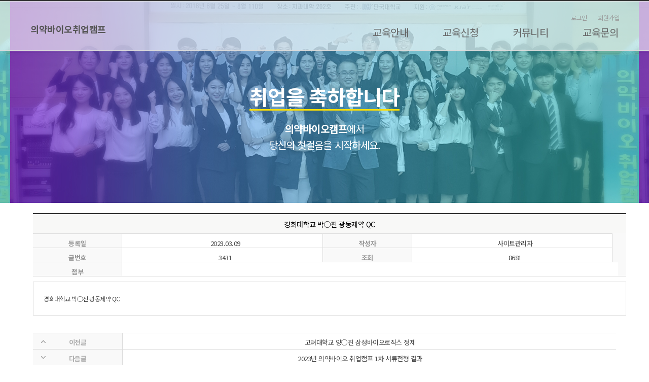

--- FILE ---
content_type: text/html;charset=UTF-8
request_url: http://biocamp.kr/board/?tb_nm=notice&m_mode=view&menu=bbs&pds_no=2023030910424993160&PageNo=1
body_size: 14585
content:
<!DOCTYPE html>
<html xmlns="http://www.w3.org/1999/xhtml" xml:lang="ko" lang="ko">
<head>
<meta http-equiv="content-Type" content="text/html; charset=utf-8"/>
<meta http-equiv="X-UA-Compatible" content="IE=edge">

<meta name="viewport" content="initial-scale=1,maximum-scale=1,width=device-width">
<meta name="format-detection" content="telephone=no">
<meta name="theme-color" content="#FFFFFF">
<meta name="apple-mobile-web-app-capable" content="yes">
<meta name="apple-mobile-web-app-status-bar-style" content="black-translucent">
<title>단국대학교 의약바이오취업캠프</title>

<meta name="Keywords" content="단국대학교 의약바이오 취업캠프, 바이오, 제약회사, 취업GMP, GCP, GLP, 의약바이오 취업캠프, 바이오 취업캠프, 의약바이오취업캠프, 바이오안전성유효성센터" /> 	
<meta name="Description" content="의약바이오취업캠프는 바이오의약 전문인력을 양성하는 프로그램 입니다." /> 
<meta name="robots" content="index,follow"/>  	
<meta http-equiv="Author" content="관리자" />	
<meta http-equiv="Reply-To" content="yousilver@dankook.ac.kr" /> 
<meta property="og:title" content="">	
<meta property="og:url" content="http://www.biocamp.kr">		
<meta property="og:type" content="웹사이트 / 모바일">	
<meta property="og:description" content="바이오 취업, GLP, GMP, GCP, "/>	
<meta property="og:image" content="">

<script src="/common/js/jquery-1.11.0.js"></script> 
<script type="text/javascript" Src="/common/js/CommonFunction.js"></Script>
	
	<script src="http://dmaps.daum.net/map_js_init/postcode.v2.js"></script>

<script type="text/javascript" src="/common/plugins/lightbox/js/lightbox.min.js"></script>			
<link href="/common/plugins/lightbox/css/lightbox.css" rel="stylesheet" type="text/css" />		

<script type="text/javascript" src="/common/plugins/SmartEditor/js/HuskyEZCreator.js" ></script>

<script src="/common/js/jquery-ui.js"></script>																
<link href="/common/css/jquery_cal_ui.css" rel="stylesheet" type="text/css" />

<link href="/common/css/common.css?v=1767533721" rel="stylesheet" type="text/css" />

<link rel="stylesheet" href="/common/css/jquery-ui.min.css" type="text/css" /> 
<script type="text/javascript" src="/common/js/jquery-1.9.1.min.js"></script>
<script type="text/javascript" src="/common/js/jquery-ui.min.js"></script>	

<!-- magnific-popup -->
<script src="/common/js/modal/jquery.magnific-popup.js"></script>
<link rel="stylesheet" href="/common/js/modal/magnific-popup.css"> 
<!-- magnific-popup -->

</head>
<!-- <body  ondragstart="return false" onselectstart="return false" > -->
<body>
<style type="text/css">
	body {margin-top:-50px;}
	*{margin:0;padding:0}
	.gm-control-active img{
		box-sizing:content-box;pointer-events:none;
	}
	.gm-control-active:hover img:nth-child(1),
	.gm-control-active:active img:nth-child(1),
	.gm-control-active:active img:nth-child(2){
		display:none;
	}
	</style>
	<style type="text/css">
	.gm-ui-hover-effect{opacity:.7}
	.gm-ui-hover-effect:hover{opacity:1}
	</style>
	<style type="text/css">
	.gm-style .gm-style-cc span,.gm-style .gm-style-cc a,.gm-style .gm-style-mtc div{font-size:10px;box-sizing:border-box}
	</style>
	<style type="text/css">
		@media print {  .gm-style .gmnoprint, .gmnoprint {    display:none  }}
		@media screen {  .gm-style .gmnoscreen, .gmnoscreen {    display:none  }}
	</style>
	<style type="text/css">
	.gm-style-pbc{
		transition:opacity ease-in-out;
		background-color:rgba(0,0,0,0.45);
		text-align:center}
	.gm-style-pbt{
		font-size:22px;
		color:white;
		font-family:Roboto,Arial,sans-serif;
		position:relative;
		margin:0;top:50%;
		-webkit-transform:translateY(-50%);
		-ms-transform:translateY(-50%);
		transform:translateY(-50%)}
	</style>


    <link href="/css/notosanssc.css" rel="stylesheet">
    <link href="/css/styles.css" rel="stylesheet">
    <link href="/css/styles2.css" rel="stylesheet">
	<link rel="stylesheet" type="text/css" href="/css/common.css" media="all" />
	<link rel="stylesheet" type="text/css" href="/css/inc.css" media="all" />
	<link rel="stylesheet" type="text/css" href="/css/program.css" media="all" />
	<link rel="stylesheet" type="text/css" href="/css/common2.css" media="all" />
	<link rel="stylesheet" type="text/css" href="/css/inc2.css" media="all" />
	<link rel="stylesheet" type="text/css" href="/css/sub.css" media="all" />
	<link rel="stylesheet" type="text/css" href="/css/program2.css" media="all" />
	<link rel="stylesheet" type="text/css" href="/css/css.css" media="all" />
	<script src="/common/js/jquery-2.1.1.min.js"></script>
	<script src="/common/js/jquery-ui-1.9.2.custom.js"></script>
	<script src="/common/js/culture.js"></script>

	<script type="text/javascript">
		// iframe resize
		function autoResize(i)
		{
			var iframeHeight=
			(i).contentWindow.document.body.scrollHeight;
			(i).height=iframeHeight+50;
		}
	</script>

  
<header class="navbar navbar-top" id="navbar-mobile-menu" style="background: rgba(255, 255, 255, 0.6); border-bottom:solid 1px #dddddd; border-top:solid 2px #333;">
	<div class="navbar-header">
        <a class="navbar-brand" href="/" style="font-size:18px;text-decoration:none;margin-top:-10px;color:#555555;font-weight:bold;">의약바이오취업캠프</a>
    </div>
    <nav>
        <a class="navbar-menu-close mobile-only" data-menu-close=""><span class="image image-menu-close">Open Menu</span></a>
      
		<ul class="navbar-langs" style="margin-top:-10px;">
			            <li><a href="/users/?m_mode=login" style="color:#999;font-size:12px;">로그인</a></li>
						<li><a href="/users/?m_mode=agree" style="color:#999;font-size:12px;">회원가입</a></li>
			
        </ul>
        <ul class="navbar-menus" style="margin-top:-15px;">
            <li>
                <a href="/node/?menu=information" class="mobile-only" >교육안내 <span class="image image-angle-down"></span></a>
                <a href="/node/?menu=information" class="desktop-only" style="color:#555555;">교육안내</a>
            </li>
            
            <li>
                <a href="/edu/?menu=edu" class="mobile-only">교육신청<span class="image image-angle-down"></span></a>
                <a href="/edu/?menu=edu" class="desktop-only" style="color:#555555;">교육신청</a>                
            </li>
            <li>
                <a href="/board/?tb_nm=gallery" class="mobile-only">커뮤니티<span class="image image-angle-down"></span></a>
                <a href="/board/?tb_nm=gallery" class="desktop-only" style="color:#555555;">커뮤니티</a>                
            </li>
			<li>
                <a href="/node/?menu=location" class="mobile-only">교육문의<span class="image image-angle-down"></span></a>
                <a href="/node/?menu=location" class="desktop-only" style="color:#555555;">교육문의</a>
            </li>
        </ul>
    </nav>
	    
</header>
<header class="navbar navbar-fixed">
    <div class="navbar-header">
        <a class="navbar-brand" href="/" style="text-decoration:none;">의약바이오 취업캠프</a>
        <a class="navbar-menu-open mobile-only" data-menu-open=""><span class="image image-menu-open">Open Menu</span></a>
    </div> 

    <nav class="desktop-only" >
		
        <ul class="navbar-menus">
            <li>
                <a href="/node/?menu=information">교육안내</a>
            </li>
           
            <li>
                <a href="/edu/?menu=edu">교육신청</a>                
            </li>
            <li>
                <a href="/board/?tb_nm=gallery">커뮤니티</a>
            </li>
			 <li>
                <a href="/node/?menu=location">교육문의</a>
            </li>
        </ul>
    </nav>

</header>



<style>
@media (min-width: 768px)
#page-news .jumbotron {
    height: 300px;
}
</style>
	<div class="news" role="section" id="page-news" style="background-image:url(/common/images/mm1.jpg); background-position:center center;">
		<section class="jumbotron" role="header" style="padding-top:165px;color:white;text-align:center;height:400px;">
			
				<h4 class="blind" style="display:inline-block; text-align:center;font-size:40px;line-height:50px;border-bottom:solid 3px #ffde00;width350px;color:white;">취업을 축하합니다</h4>
						<p class="tit" style="color:white;font-size:20px;padding-top:20px;"><strong>의약바이오캠프</strong>에서 <br>당신의 첫걸음을 시작하세요.</p>
						<!-- <div class="btn_area">
							<a href="#" target="_blank" title="새창 열림" class="btn_detail pc">
							<span class="blind">의약바이오캠프</span>교육 안내</a>
						</div> -->
						<!-- <p class="side_note" style="color:#ffde00;">
							<strong>교육일정</strong>
							<span>[2020.06.29&#126;08.14]</span>
						</p> -->

				
			</div>
		</section>
		
	</div>

    <div class="px-mobile-20" role="article" style="text-align:center;">
        <section >			
			<section>



<style>
.wrap {
  width: 100%;
  height: 100%;
}

.outer {
  display: table;
  width: 100%;
  height: 100%;
}
.inner {
  display: table-cell;
  vertical-align: middle;
  text-align: center;
}

.contents {
  position: relative;
  display: inline-block;
 
  width: 1200px;
  padding: 1em;
  color: white;
}

.con1 {
	text-align:left;
	width:100%;
	margin-top:100px;
	margin-bottom:50px;
}

.con1_1 {
	float:left;
	width:140px;
	/*border-top:solid 3px #00529c;*/
	margin-right:80px;
}

@media all and (max-width: 1000px) {
	.contents {
		position: relative;
		display: inline-block;
	 
		width: 100%;
		padding: 1em;
		color: white;
	}

	.con1_1 {
		clear:both;
		width:100%;
		border-top:solid 3px #00529c;
		text-align:center;
		padding-bottom:30px;
		margin-top:30px;
	}

	#mimg { width:350px;}


}


</style>








			<div class="wrap">
	<div class="outer">
		<div class="inner">
				<div class="contents"><!--
<p class="location" >HOME &gt; 디자인 자료실 &gt; <em>공지사항</em>  </p>
<br>

<div class="pageContent" >-->

<div class="pageContent">
	<div class="bbs"><script>
//〓〓〓〓〓〓〓〓〓〓〓〓〓〓〓〓〓〓〓〓〓〓〓〓〓〓〓〓〓〓〓〓〓〓〓〓〓〓〓〓〓〓〓〓〓〓〓〓〓〓〓〓〓〓〓〓〓〓〓〓〓〓〓〓〓〓〓〓〓〓〓〓
// 이미지 리사이징
//〓〓〓〓〓〓〓〓〓〓〓〓〓〓〓〓〓〓〓〓〓〓〓〓〓〓〓〓〓〓〓〓〓〓〓〓〓〓〓〓〓〓〓〓〓〓〓〓〓〓〓〓〓〓〓〓〓〓〓〓〓〓〓〓〓〓〓〓〓〓〓〓
function img_ReSize(img_id){
	var imgWidth =  document.getElementById("print_img_"+img_id).width

	if(imgWidth > 880){
		document.getElementById("print_img_"+img_id).width = 880;
	}
}
//〓〓〓〓〓〓〓〓〓〓〓〓〓〓〓〓〓〓〓〓〓〓〓〓〓〓〓〓〓〓〓〓〓〓〓〓〓〓〓〓〓〓〓〓〓〓〓〓〓〓〓〓〓〓〓〓〓〓〓〓〓〓〓〓〓〓〓〓〓〓〓〓
</script>
<div class="viewForm">
	<h3><span  style="width:100%;text-align:center;">경희대학교 박○진 광동제약 QC</span></h3>
	<div class="articleTop">
		<dl class="part2">
			<dt>
				등록일
			</dt>
			<dd> 2023.03.09 </dd>
			<dt>
				작성자
			</dt>
			<dd>사이트관리자 </dd>
			<dt>
				글번호
			</dt>
			<dd> 3431 </dd>
			<dt>
				조회
			</dt>
			<dd> 8681 </dd>
			
	
					<dt>
				첨부
			</dt>
			<dd class="wide" style="padding:5px">
						</dd>
				</dl>

	</div>

	<div class="articleBody">
		<div class="userContents">
		<p><span style="font-size: 12px;">경희대학교 박○진 광동제약 QC</span>&nbsp;</p>		</div>
	</div>
	
		<br/>
	
<div class="articleBottom">
	<dl class="near">
		<dt class="pre">
			이전글
		</dt>
		<dd><a href='?tb_nm=notice&m_mode=view&pds_no=2023030910413285059&PageNo=1&category=' >고려대학교 양○진 삼성바이오로직스 정제</a></dd>
		<dt class="nxt">
			다음글
		</dt>
		<dd><a href='?tb_nm=notice&m_mode=view&pds_no=2023031415360323355&PageNo=1&category=' >2023년 의약바이오 취업캠프 1차 서류전형 결과</a></dd>
	</dl>
</div>	<br/>
	


	<script>
	$(window.document).ready(function(){
		 var target_imgs = $(".userContent").find("img");

		 target_imgs.load(function(){
				var width = $(this).outerWidth();
				if(width >= 650) $(this).css("width", "650");
		 });

		 for(var i=0 ; target_imgs && i<target_imgs.length ; i++)
		 {
				var width = target_imgs.eq(i).outerWidth();
				if(width >= 650) target_imgs.eq(i).css("width", "650");
		 }
	});
	</script>


		
	<div class="operator right">
				<span class="inputBtn"><a href="?tb_nm=notice&menu=bbs&PageNo=1&category=">목록</a></span> 
	</div>
</div>

	</div>
</div>

				<!--</div> //sub e -->
</div></div></div></div>
</section>
	<div style="height:80px;"></div>
	</section>
    </div>
		

</div>

<style>
@media all and (max-width:768px){ 
.ftmanager{
    margin-top: 100px;
}
</style>
<footer>
    <div class="container px-mobile-20" style="background:#2b2b2b;">
        <a class="footer-moveup desktop-only" data-move-up=""><span class="image image-angle-top"></span></a>

        <ul class="footer-information footer-information-ko">
			<li class="footer-information-name">의약바이오취업캠프</li>
			<!-- <li class="footer-information-phone">Tel : <a href="tel:+82-041-550-1829" style="color:#cccccc">041-550-1829</a></li> -->
			<!-- <li class="footer-information-email">충남 천안시 동남구 단대로 119 (안서동 산29) 단국대학교 천안캠퍼스 치과대학 519호</li> -->
			<li class="footer-information-email">충청남도 천안시 서북구 성정두정로 82, 201호 (두정동, 펜타폴리스)</li>
        </ul>
		<ul class="ftmanager">
			<li >Copyright © 의약바이오취업캠프 All Rights Reserved.</li>
        </ul>

		<div class="footer-copyright" style="margin-top:20px;">
            <p></p>
        </div>
    </div>
</footer>

<script src="/common/js/jquery.min.js"></script>
<script src="/common/js/jquery.touchswipe.min.js"></script>
<script src="/common/js/bootstrap.js"></script>
<script src="/common/js/scripts.bundle.js"></script>

</body>
</html>

				
							
							
		

--- FILE ---
content_type: text/css
request_url: http://biocamp.kr/common/css/common.css?v=1767533721
body_size: 217
content:
@charset "utf-8";
/* Author: SummitBuilder */
@import url("default.css");
@import url("builder.css");
@import url("adm.css");
@import url("btns.css");
@import url("shop_adm.css");
@import url("schedule.css");


--- FILE ---
content_type: text/css
request_url: http://biocamp.kr/css/styles.css
body_size: 1082
content:
@font-face {
  font-family: 'Noto Sans Korean';
  font-style: normal;
  font-weight: 100;
  src: local('Noto Sans Korean Thin');
  src: url('fonts/NotoSans-Thin.eot');
  src: url('fonts/NotoSans-Thin.eot?#iefix') format('embedded-opentype'),
      url('fonts/NotoSans-Thin.woff2') format('woff2'),
      url('fonts/NotoSans-Thin.woff') format('woff');
}
@font-face {
  font-family: 'Noto Sans Korean';
  font-style: normal;
  font-weight: 400;
  src: local('Noto Sans Korean Light');
  src: url('fonts/NotoSans-Light.eot');
  src: url('fonts/NotoSans-Light.eot?#iefix') format('embedded-opentype'),
      url('fonts/NotoSans-Light.woff2') format('woff2'),
      url('fonts/NotoSans-Light.woff') format('woff');
}
@font-face {
  font-family: 'Noto Sans Korean';
  font-style: normal;
  font-weight: 700;
  src: local('Noto Sans Korean Regular');
  src: url('fonts/NotoSans-Regular.eot');
  src: url('fonts/NotoSans-Regular.eot?#iefix') format('embedded-opentype'),
      url('fonts/NotoSans-Regular.woff2') format('woff2'),
      url('fonts/NotoSans-Regular.woff') format('woff');
}


--- FILE ---
content_type: text/css
request_url: http://biocamp.kr/css/styles2.css
body_size: 265866
content:
.px-mobile-20 {
    padding-left: 50px;
    padding-right: 50px;
  }
@media (max-width: 767px) {
  .desktop-only {
    display: none !important;
  }
}
@media (max-width: 1199px) {
  .wide-only {
    display: none !important;
  }
}
@media (min-width: 1200px) {
  .wide-except {
    display: none !important;
  }
}
@media (min-width: 768px) {
  .mobile-only {
    display: none !important;
  }
}
@media (max-width: 767px) {
  .tablet-only {
    display: none !important;
  }
}
@media (min-width: 1200px) {
  .tablet-only {
    display: none !important;
  }
}
/*! normalize.css v3.0.3 | MIT License | github.com/necolas/normalize.css */
html {
  font-family: sans-serif;
  -ms-text-size-adjust: 100%;
  -webkit-text-size-adjust: 100%;
}
body {
  margin: 0;
}
article,
aside,
details,
figcaption,
figure,
footer,
header,
hgroup,
main,
menu,
nav,
section,
summary {
  display: block;
}
audio,
canvas,
progress,
video {
  display: inline-block;
  vertical-align: baseline;
}
audio:not([controls]) {
  display: none;
  height: 0;
}
[hidden],
template {
  display: none;
}
a {
  background-color: transparent;
}
a:active,
a:hover {
  outline: 0;
}
abbr[title] {
  border-bottom: 1px dotted;
}
b,
strong {
  font-weight: bold;
}
dfn {
  font-style: italic;
}
h1 {
  font-size: 2em;
  margin: 0.67em 0;
}
mark {
  background: #ff0;
  color: #000;
}
small {
  font-size: 80%;
}
sub,
sup {
  font-size: 75%;
  line-height: 0;
  position: relative;
  vertical-align: baseline;
}
sup {
  top: -0.5em;
}
sub {
  bottom: -0.25em;
}
img {
  border: 0;
}
svg:not(:root) {
  overflow: hidden;
}
figure {
  margin: 1em 40px;
}
hr {
  box-sizing: content-box;
  height: 0;
}
pre {
  overflow: auto;
}
code,
kbd,
pre,
samp {
  font-family: monospace, monospace;
  font-size: 1em;
}
button,
input,
optgroup,
select,
textarea {
  color: inherit;
  font: inherit;
  margin: 0;
}
button {
  overflow: visible;
}
button,
select {
  text-transform: none;
}
button,
html input[type="button"],
input[type="reset"],
input[type="submit"] {
  -webkit-appearance: button;
  cursor: pointer;
}
button[disabled],
html input[disabled] {
  cursor: default;
}
button::-moz-focus-inner,
input::-moz-focus-inner {
  border: 0;
  padding: 0;
}
input {
  line-height: normal;
}
input[type="checkbox"],
input[type="radio"] {
  box-sizing: border-box;
  padding: 0;
}
input[type="number"]::-webkit-inner-spin-button,
input[type="number"]::-webkit-outer-spin-button {
  height: auto;
}
input[type="search"] {
  -webkit-appearance: textfield;
  box-sizing: content-box;
}
input[type="search"]::-webkit-search-cancel-button,
input[type="search"]::-webkit-search-decoration {
  -webkit-appearance: none;
}
fieldset {
  border: 1px solid #c0c0c0;
  margin: 0 2px;
  padding: 0.35em 0.625em 0.75em;
}
legend {
  border: 0;
  padding: 0;
}
textarea {
  overflow: auto;
}
optgroup {
  font-weight: bold;
}
table {
  border-collapse: collapse;
  border-spacing: 0;
}
td,
th {
  padding: 0;
}
/*! Source: https://github.com/h5bp/html5-boilerplate/blob/master/src/css/main.css */
@media print {
  *,
  *:before,
  *:after {
    background: transparent !important;
    color: #000 !important;
    box-shadow: none !important;
    text-shadow: none !important;
  }
  a,
  a:visited {
    text-decoration: underline;
  }
  a[href]:after {
    content: " (" attr(href) ")";
  }
  abbr[title]:after {
    content: " (" attr(title) ")";
  }
  a[href^="#"]:after,
  a[href^="javascript:"]:after {
    content: "";
  }
  pre,
  blockquote {
    border: 1px solid #999;
    page-break-inside: avoid;
  }
  thead {
    display: table-header-group;
  }
  tr,
  img {
    page-break-inside: avoid;
  }
  img {
    max-width: 100% !important;
  }
  p,
  h2,
  h3 {
    orphans: 3;
    widows: 3;
  }
  h2,
  h3 {
    page-break-after: avoid;
  }
  .navbar {
    display: none;
  }
  .btn > .caret,
  .dropup > .btn > .caret {
    border-top-color: #000 !important;
  }
  .label {
    border: 1px solid #000;
  }
  .table {
    border-collapse: collapse !important;
  }
  .table td,
  .table th {
    background-color: #fff !important;
  }
  .table-bordered th,
  .table-bordered td {
    border: 1px solid #ddd !important;
  }
}
* {
  -webkit-box-sizing: border-box;
  -moz-box-sizing: border-box;
  box-sizing: border-box;
}
*:before,
*:after {
  -webkit-box-sizing: border-box;
  -moz-box-sizing: border-box;
  box-sizing: border-box;
}
html {
  font-size: 10px;
  -webkit-tap-highlight-color: rgba(0, 0, 0, 0);
}
body {
  font-family: "Noto Sans Korean", sans-serif;
  font-size: 13px;
  line-height: 1.42857143;
  color: #333333;
  background-color: #fff;
}
input,
button,
select,
textarea {
  font-family: inherit;
  font-size: inherit;
  line-height: inherit;
}
a {
  color: #337ab7;
  text-decoration: none;
}
a:hover,
a:focus {
  color: #23527c;
  text-decoration: underline;
}
a:focus {
  outline: 5px auto -webkit-focus-ring-color;
  outline-offset: -2px;
}
figure {
  margin: 0;
}
img {
  vertical-align: middle;
}
.img-responsive,
.thumbnail > img,
.thumbnail a > img {
  display: block;
  max-width: 100%;
  height: auto;
}
.img-rounded {
  border-radius: 0;
}
.img-thumbnail {
  padding: 4px;
  line-height: 1.42857143;
  background-color: #fff;
  border: 1px solid #ddd;
  border-radius: 0;
  -webkit-transition: all 0.2s ease-in-out;
  -o-transition: all 0.2s ease-in-out;
  transition: all 0.2s ease-in-out;
  display: inline-block;
  max-width: 100%;
  height: auto;
}
.img-circle {
  border-radius: 50%;
}
hr {
  margin-top: 18px;
  margin-bottom: 18px;
  border: 0;
  border-top: 1px solid #eeeeee;
}
.sr-only {
  position: absolute;
  width: 1px;
  height: 1px;
  margin: -1px;
  padding: 0;
  overflow: hidden;
  clip: rect(0, 0, 0, 0);
  border: 0;
}
.sr-only-focusable:active,
.sr-only-focusable:focus {
  position: static;
  width: auto;
  height: auto;
  margin: 0;
  overflow: visible;
  clip: auto;
}
[role="button"] {
  cursor: pointer;
}
.container {
  margin-right: auto;
  margin-left: auto;
  padding-left: 0;
  padding-right: 0;
}
@media (min-width: 768px) {
  .container {
    width: 720px;
  }
}
@media (min-width: 992px) {
  .container {
    width: 940px;
  }
}
@media (min-width: 1200px) {
  .container {
    width: 1200px;
  }
}
.container-fluid {
  margin-right: auto;
  margin-left: auto;
  padding-left: 0;
  padding-right: 0;
}
.row {
  margin-left: 0;
  margin-right: 0;
}
.col-xs-1, .col-sm-1, .col-md-1, .col-lg-1, .col-xs-2, .col-sm-2, .col-md-2, .col-lg-2, .col-xs-3, .col-sm-3, .col-md-3, .col-lg-3, .col-xs-4, .col-sm-4, .col-md-4, .col-lg-4, .col-xs-5, .col-sm-5, .col-md-5, .col-lg-5, .col-xs-6, .col-sm-6, .col-md-6, .col-lg-6, .col-xs-7, .col-sm-7, .col-md-7, .col-lg-7, .col-xs-8, .col-sm-8, .col-md-8, .col-lg-8, .col-xs-9, .col-sm-9, .col-md-9, .col-lg-9, .col-xs-10, .col-sm-10, .col-md-10, .col-lg-10, .col-xs-11, .col-sm-11, .col-md-11, .col-lg-11, .col-xs-12, .col-sm-12, .col-md-12, .col-lg-12 {
  position: relative;
  min-height: 1px;
  padding-left: 0;
  padding-right: 0;
}
.col-xs-1, .col-xs-2, .col-xs-3, .col-xs-4, .col-xs-5, .col-xs-6, .col-xs-7, .col-xs-8, .col-xs-9, .col-xs-10, .col-xs-11, .col-xs-12 {
  float: left;
}
.col-xs-12 {
  width: 100%;
}
.col-xs-11 {
  width: 91.66666667%;
}
.col-xs-10 {
  width: 83.33333333%;
}
.col-xs-9 {
  width: 75%;
}
.col-xs-8 {
  width: 66.66666667%;
}
.col-xs-7 {
  width: 58.33333333%;
}
.col-xs-6 {
  width: 50%;
}
.col-xs-5 {
  width: 41.66666667%;
}
.col-xs-4 {
  width: 33.33333333%;
}
.col-xs-3 {
  width: 25%;
}
.col-xs-2 {
  width: 16.66666667%;
}
.col-xs-1 {
  width: 8.33333333%;
}
.col-xs-pull-12 {
  right: 100%;
}
.col-xs-pull-11 {
  right: 91.66666667%;
}
.col-xs-pull-10 {
  right: 83.33333333%;
}
.col-xs-pull-9 {
  right: 75%;
}
.col-xs-pull-8 {
  right: 66.66666667%;
}
.col-xs-pull-7 {
  right: 58.33333333%;
}
.col-xs-pull-6 {
  right: 50%;
}
.col-xs-pull-5 {
  right: 41.66666667%;
}
.col-xs-pull-4 {
  right: 33.33333333%;
}
.col-xs-pull-3 {
  right: 25%;
}
.col-xs-pull-2 {
  right: 16.66666667%;
}
.col-xs-pull-1 {
  right: 8.33333333%;
}
.col-xs-pull-0 {
  right: auto;
}
.col-xs-push-12 {
  left: 100%;
}
.col-xs-push-11 {
  left: 91.66666667%;
}
.col-xs-push-10 {
  left: 83.33333333%;
}
.col-xs-push-9 {
  left: 75%;
}
.col-xs-push-8 {
  left: 66.66666667%;
}
.col-xs-push-7 {
  left: 58.33333333%;
}
.col-xs-push-6 {
  left: 50%;
}
.col-xs-push-5 {
  left: 41.66666667%;
}
.col-xs-push-4 {
  left: 33.33333333%;
}
.col-xs-push-3 {
  left: 25%;
}
.col-xs-push-2 {
  left: 16.66666667%;
}
.col-xs-push-1 {
  left: 8.33333333%;
}
.col-xs-push-0 {
  left: auto;
}
.col-xs-offset-12 {
  margin-left: 100%;
}
.col-xs-offset-11 {
  margin-left: 91.66666667%;
}
.col-xs-offset-10 {
  margin-left: 83.33333333%;
}
.col-xs-offset-9 {
  margin-left: 75%;
}
.col-xs-offset-8 {
  margin-left: 66.66666667%;
}
.col-xs-offset-7 {
  margin-left: 58.33333333%;
}
.col-xs-offset-6 {
  margin-left: 50%;
}
.col-xs-offset-5 {
  margin-left: 41.66666667%;
}
.col-xs-offset-4 {
  margin-left: 33.33333333%;
}
.col-xs-offset-3 {
  margin-left: 25%;
}
.col-xs-offset-2 {
  margin-left: 16.66666667%;
}
.col-xs-offset-1 {
  margin-left: 8.33333333%;
}
.col-xs-offset-0 {
  margin-left: 0%;
}
@media (min-width: 768px) {
  .col-sm-1, .col-sm-2, .col-sm-3, .col-sm-4, .col-sm-5, .col-sm-6, .col-sm-7, .col-sm-8, .col-sm-9, .col-sm-10, .col-sm-11, .col-sm-12 {
    float: left;
  }
  .col-sm-12 {
    width: 100%;
  }
  .col-sm-11 {
    width: 91.66666667%;
  }
  .col-sm-10 {
    width: 83.33333333%;
  }
  .col-sm-9 {
    width: 75%;
  }
  .col-sm-8 {
    width: 66.66666667%;
  }
  .col-sm-7 {
    width: 58.33333333%;
  }
  .col-sm-6 {
    width: 50%;
  }
  .col-sm-5 {
    width: 41.66666667%;
  }
  .col-sm-4 {
    width: 33.33333333%;
  }
  .col-sm-3 {
    width: 25%;
  }
  .col-sm-2 {
    width: 16.66666667%;
  }
  .col-sm-1 {
    width: 8.33333333%;
  }
  .col-sm-pull-12 {
    right: 100%;
  }
  .col-sm-pull-11 {
    right: 91.66666667%;
  }
  .col-sm-pull-10 {
    right: 83.33333333%;
  }
  .col-sm-pull-9 {
    right: 75%;
  }
  .col-sm-pull-8 {
    right: 66.66666667%;
  }
  .col-sm-pull-7 {
    right: 58.33333333%;
  }
  .col-sm-pull-6 {
    right: 50%;
  }
  .col-sm-pull-5 {
    right: 41.66666667%;
  }
  .col-sm-pull-4 {
    right: 33.33333333%;
  }
  .col-sm-pull-3 {
    right: 25%;
  }
  .col-sm-pull-2 {
    right: 16.66666667%;
  }
  .col-sm-pull-1 {
    right: 8.33333333%;
  }
  .col-sm-pull-0 {
    right: auto;
  }
  .col-sm-push-12 {
    left: 100%;
  }
  .col-sm-push-11 {
    left: 91.66666667%;
  }
  .col-sm-push-10 {
    left: 83.33333333%;
  }
  .col-sm-push-9 {
    left: 75%;
  }
  .col-sm-push-8 {
    left: 66.66666667%;
  }
  .col-sm-push-7 {
    left: 58.33333333%;
  }
  .col-sm-push-6 {
    left: 50%;
  }
  .col-sm-push-5 {
    left: 41.66666667%;
  }
  .col-sm-push-4 {
    left: 33.33333333%;
  }
  .col-sm-push-3 {
    left: 25%;
  }
  .col-sm-push-2 {
    left: 16.66666667%;
  }
  .col-sm-push-1 {
    left: 8.33333333%;
  }
  .col-sm-push-0 {
    left: auto;
  }
  .col-sm-offset-12 {
    margin-left: 100%;
  }
  .col-sm-offset-11 {
    margin-left: 91.66666667%;
  }
  .col-sm-offset-10 {
    margin-left: 83.33333333%;
  }
  .col-sm-offset-9 {
    margin-left: 75%;
  }
  .col-sm-offset-8 {
    margin-left: 66.66666667%;
  }
  .col-sm-offset-7 {
    margin-left: 58.33333333%;
  }
  .col-sm-offset-6 {
    margin-left: 50%;
  }
  .col-sm-offset-5 {
    margin-left: 41.66666667%;
  }
  .col-sm-offset-4 {
    margin-left: 33.33333333%;
  }
  .col-sm-offset-3 {
    margin-left: 25%;
  }
  .col-sm-offset-2 {
    margin-left: 16.66666667%;
  }
  .col-sm-offset-1 {
    margin-left: 8.33333333%;
  }
  .col-sm-offset-0 {
    margin-left: 0%;
  }
}
@media (min-width: 992px) {
  .col-md-1, .col-md-2, .col-md-3, .col-md-4, .col-md-5, .col-md-6, .col-md-7, .col-md-8, .col-md-9, .col-md-10, .col-md-11, .col-md-12 {
    float: left;
  }
  .col-md-12 {
    width: 100%;
  }
  .col-md-11 {
    width: 91.66666667%;
  }
  .col-md-10 {
    width: 83.33333333%;
  }
  .col-md-9 {
    width: 75%;
  }
  .col-md-8 {
    width: 66.66666667%;
  }
  .col-md-7 {
    width: 58.33333333%;
  }
  .col-md-6 {
    width: 50%;
  }
  .col-md-5 {
    width: 41.66666667%;
  }
  .col-md-4 {
    width: 33.33333333%;
  }
  .col-md-3 {
    width: 25%;
  }
  .col-md-2 {
    width: 16.66666667%;
  }
  .col-md-1 {
    width: 8.33333333%;
  }
  .col-md-pull-12 {
    right: 100%;
  }
  .col-md-pull-11 {
    right: 91.66666667%;
  }
  .col-md-pull-10 {
    right: 83.33333333%;
  }
  .col-md-pull-9 {
    right: 75%;
  }
  .col-md-pull-8 {
    right: 66.66666667%;
  }
  .col-md-pull-7 {
    right: 58.33333333%;
  }
  .col-md-pull-6 {
    right: 50%;
  }
  .col-md-pull-5 {
    right: 41.66666667%;
  }
  .col-md-pull-4 {
    right: 33.33333333%;
  }
  .col-md-pull-3 {
    right: 25%;
  }
  .col-md-pull-2 {
    right: 16.66666667%;
  }
  .col-md-pull-1 {
    right: 8.33333333%;
  }
  .col-md-pull-0 {
    right: auto;
  }
  .col-md-push-12 {
    left: 100%;
  }
  .col-md-push-11 {
    left: 91.66666667%;
  }
  .col-md-push-10 {
    left: 83.33333333%;
  }
  .col-md-push-9 {
    left: 75%;
  }
  .col-md-push-8 {
    left: 66.66666667%;
  }
  .col-md-push-7 {
    left: 58.33333333%;
  }
  .col-md-push-6 {
    left: 50%;
  }
  .col-md-push-5 {
    left: 41.66666667%;
  }
  .col-md-push-4 {
    left: 33.33333333%;
  }
  .col-md-push-3 {
    left: 25%;
  }
  .col-md-push-2 {
    left: 16.66666667%;
  }
  .col-md-push-1 {
    left: 8.33333333%;
  }
  .col-md-push-0 {
    left: auto;
  }
  .col-md-offset-12 {
    margin-left: 100%;
  }
  .col-md-offset-11 {
    margin-left: 91.66666667%;
  }
  .col-md-offset-10 {
    margin-left: 83.33333333%;
  }
  .col-md-offset-9 {
    margin-left: 75%;
  }
  .col-md-offset-8 {
    margin-left: 66.66666667%;
  }
  .col-md-offset-7 {
    margin-left: 58.33333333%;
  }
  .col-md-offset-6 {
    margin-left: 50%;
  }
  .col-md-offset-5 {
    margin-left: 41.66666667%;
  }
  .col-md-offset-4 {
    margin-left: 33.33333333%;
  }
  .col-md-offset-3 {
    margin-left: 25%;
  }
  .col-md-offset-2 {
    margin-left: 16.66666667%;
  }
  .col-md-offset-1 {
    margin-left: 8.33333333%;
  }
  .col-md-offset-0 {
    margin-left: 0%;
  }
}
@media (min-width: 1200px) {
  .col-lg-1, .col-lg-2, .col-lg-3, .col-lg-4, .col-lg-5, .col-lg-6, .col-lg-7, .col-lg-8, .col-lg-9, .col-lg-10, .col-lg-11, .col-lg-12 {
    float: left;
  }
  .col-lg-12 {
    width: 100%;
  }
  .col-lg-11 {
    width: 91.66666667%;
  }
  .col-lg-10 {
    width: 83.33333333%;
  }
  .col-lg-9 {
    width: 75%;
  }
  .col-lg-8 {
    width: 66.66666667%;
  }
  .col-lg-7 {
    width: 58.33333333%;
  }
  .col-lg-6 {
    width: 50%;
  }
  .col-lg-5 {
    width: 41.66666667%;
  }
  .col-lg-4 {
    width: 33.33333333%;
  }
  .col-lg-3 {
    width: 25%;
  }
  .col-lg-2 {
    width: 16.66666667%;
  }
  .col-lg-1 {
    width: 8.33333333%;
  }
  .col-lg-pull-12 {
    right: 100%;
  }
  .col-lg-pull-11 {
    right: 91.66666667%;
  }
  .col-lg-pull-10 {
    right: 83.33333333%;
  }
  .col-lg-pull-9 {
    right: 75%;
  }
  .col-lg-pull-8 {
    right: 66.66666667%;
  }
  .col-lg-pull-7 {
    right: 58.33333333%;
  }
  .col-lg-pull-6 {
    right: 50%;
  }
  .col-lg-pull-5 {
    right: 41.66666667%;
  }
  .col-lg-pull-4 {
    right: 33.33333333%;
  }
  .col-lg-pull-3 {
    right: 25%;
  }
  .col-lg-pull-2 {
    right: 16.66666667%;
  }
  .col-lg-pull-1 {
    right: 8.33333333%;
  }
  .col-lg-pull-0 {
    right: auto;
  }
  .col-lg-push-12 {
    left: 100%;
  }
  .col-lg-push-11 {
    left: 91.66666667%;
  }
  .col-lg-push-10 {
    left: 83.33333333%;
  }
  .col-lg-push-9 {
    left: 75%;
  }
  .col-lg-push-8 {
    left: 66.66666667%;
  }
  .col-lg-push-7 {
    left: 58.33333333%;
  }
  .col-lg-push-6 {
    left: 50%;
  }
  .col-lg-push-5 {
    left: 41.66666667%;
  }
  .col-lg-push-4 {
    left: 33.33333333%;
  }
  .col-lg-push-3 {
    left: 25%;
  }
  .col-lg-push-2 {
    left: 16.66666667%;
  }
  .col-lg-push-1 {
    left: 8.33333333%;
  }
  .col-lg-push-0 {
    left: auto;
  }
  .col-lg-offset-12 {
    margin-left: 100%;
  }
  .col-lg-offset-11 {
    margin-left: 91.66666667%;
  }
  .col-lg-offset-10 {
    margin-left: 83.33333333%;
  }
  .col-lg-offset-9 {
    margin-left: 75%;
  }
  .col-lg-offset-8 {
    margin-left: 66.66666667%;
  }
  .col-lg-offset-7 {
    margin-left: 58.33333333%;
  }
  .col-lg-offset-6 {
    margin-left: 50%;
  }
  .col-lg-offset-5 {
    margin-left: 41.66666667%;
  }
  .col-lg-offset-4 {
    margin-left: 33.33333333%;
  }
  .col-lg-offset-3 {
    margin-left: 25%;
  }
  .col-lg-offset-2 {
    margin-left: 16.66666667%;
  }
  .col-lg-offset-1 {
    margin-left: 8.33333333%;
  }
  .col-lg-offset-0 {
    margin-left: 0%;
  }
}
fieldset {
  padding: 0;
  margin: 0;
  border: 0;
  min-width: 0;
}
legend {
  display: block;
  width: 100%;
  padding: 0;
  margin-bottom: 18px;
  font-size: 19.5px;
  line-height: inherit;
  color: #333333;
  border: 0;
  border-bottom: 1px solid #e5e5e5;
}
label {
  display: inline-block;
  max-width: 100%;
  margin-bottom: 5px;
  font-weight: bold;
}
input[type="search"] {
  -webkit-box-sizing: border-box;
  -moz-box-sizing: border-box;
  box-sizing: border-box;
}
input[type="radio"],
input[type="checkbox"] {
  margin: 4px 0 0;
  margin-top: 1px \9;
  line-height: normal;
}
input[type="file"] {
  display: block;
}
input[type="range"] {
  display: block;
  width: 100%;
}
select[multiple],
select[size] {
  height: auto;
}
input[type="file"]:focus,
input[type="radio"]:focus,
input[type="checkbox"]:focus {
  outline: 5px auto -webkit-focus-ring-color;
  outline-offset: -2px;
}
output {
  display: block;
  padding-top: 7px;
  font-size: 13px;
  line-height: 1.42857143;
  color: #555555;
}
.form-control {
  display: block;
  width: 100%;
  height: 32px;
  padding: 6px 12px;
  font-size: 13px;
  line-height: 1.42857143;
  color: #555555;
  background-color: #fff;
  background-image: none;
  border: 1px solid #ccc;
  border-radius: 0;
  -webkit-box-shadow: inset 0 1px 1px rgba(0, 0, 0, 0.075);
  box-shadow: inset 0 1px 1px rgba(0, 0, 0, 0.075);
  -webkit-transition: border-color ease-in-out .15s, box-shadow ease-in-out .15s;
  -o-transition: border-color ease-in-out .15s, box-shadow ease-in-out .15s;
  transition: border-color ease-in-out .15s, box-shadow ease-in-out .15s;
}
.form-control:focus {
  border-color: #66afe9;
  outline: 0;
  -webkit-box-shadow: inset 0 1px 1px rgba(0,0,0,.075), 0 0 8px rgba(102, 175, 233, 0.6);
  box-shadow: inset 0 1px 1px rgba(0,0,0,.075), 0 0 8px rgba(102, 175, 233, 0.6);
}
.form-control::-moz-placeholder {
  color: #999;
  opacity: 1;
}
.form-control:-ms-input-placeholder {
  color: #999;
}
.form-control::-webkit-input-placeholder {
  color: #999;
}
.form-control::-ms-expand {
  border: 0;
  background-color: transparent;
}
.form-control[disabled],
.form-control[readonly],
fieldset[disabled] .form-control {
  background-color: #eeeeee;
  opacity: 1;
}
.form-control[disabled],
fieldset[disabled] .form-control {
  cursor: not-allowed;
}
textarea.form-control {
  height: auto;
}
input[type="search"] {
  -webkit-appearance: none;
}
@media screen and (-webkit-min-device-pixel-ratio: 0) {
  input[type="date"].form-control,
  input[type="time"].form-control,
  input[type="datetime-local"].form-control,
  input[type="month"].form-control {
    line-height: 32px;
  }
  input[type="date"].input-sm,
  input[type="time"].input-sm,
  input[type="datetime-local"].input-sm,
  input[type="month"].input-sm,
  .input-group-sm input[type="date"],
  .input-group-sm input[type="time"],
  .input-group-sm input[type="datetime-local"],
  .input-group-sm input[type="month"] {
    line-height: 30px;
  }
  input[type="date"].input-lg,
  input[type="time"].input-lg,
  input[type="datetime-local"].input-lg,
  input[type="month"].input-lg,
  .input-group-lg input[type="date"],
  .input-group-lg input[type="time"],
  .input-group-lg input[type="datetime-local"],
  .input-group-lg input[type="month"] {
    line-height: 45px;
  }
}
.form-group {
  margin-bottom: 15px;
}
.radio,
.checkbox {
  position: relative;
  display: block;
  margin-top: 10px;
  margin-bottom: 10px;
}
.radio label,
.checkbox label {
  min-height: 18px;
  padding-left: 20px;
  margin-bottom: 0;
  font-weight: normal;
  cursor: pointer;
}
.radio input[type="radio"],
.radio-inline input[type="radio"],
.checkbox input[type="checkbox"],
.checkbox-inline input[type="checkbox"] {
  position: absolute;
  margin-left: -20px;
  margin-top: 4px \9;
}
.radio + .radio,
.checkbox + .checkbox {
  margin-top: -5px;
}
.radio-inline,
.checkbox-inline {
  position: relative;
  display: inline-block;
  padding-left: 20px;
  margin-bottom: 0;
  vertical-align: middle;
  font-weight: normal;
  cursor: pointer;
}
.radio-inline + .radio-inline,
.checkbox-inline + .checkbox-inline {
  margin-top: 0;
  margin-left: 10px;
}
input[type="radio"][disabled],
input[type="checkbox"][disabled],
input[type="radio"].disabled,
input[type="checkbox"].disabled,
fieldset[disabled] input[type="radio"],
fieldset[disabled] input[type="checkbox"] {
  cursor: not-allowed;
}
.radio-inline.disabled,
.checkbox-inline.disabled,
fieldset[disabled] .radio-inline,
fieldset[disabled] .checkbox-inline {
  cursor: not-allowed;
}
.radio.disabled label,
.checkbox.disabled label,
fieldset[disabled] .radio label,
fieldset[disabled] .checkbox label {
  cursor: not-allowed;
}
.form-control-static {
  padding-top: 7px;
  padding-bottom: 7px;
  margin-bottom: 0;
  min-height: 31px;
}
.form-control-static.input-lg,
.form-control-static.input-sm {
  padding-left: 0;
  padding-right: 0;
}
.input-sm {
  height: 30px;
  padding: 5px 10px;
  font-size: 12px;
  line-height: 1.5;
  border-radius: 0;
}
select.input-sm {
  height: 30px;
  line-height: 30px;
}
textarea.input-sm,
select[multiple].input-sm {
  height: auto;
}
.form-group-sm .form-control {
  height: 30px;
  padding: 5px 10px;
  font-size: 12px;
  line-height: 1.5;
  border-radius: 0;
}
.form-group-sm select.form-control {
  height: 30px;
  line-height: 30px;
}
.form-group-sm textarea.form-control,
.form-group-sm select[multiple].form-control {
  height: auto;
}
.form-group-sm .form-control-static {
  height: 30px;
  min-height: 30px;
  padding: 6px 10px;
  font-size: 12px;
  line-height: 1.5;
}
.input-lg {
  height: 45px;
  padding: 10px 16px;
  font-size: 17px;
  line-height: 1.3333333;
  border-radius: 0;
}
select.input-lg {
  height: 45px;
  line-height: 45px;
}
textarea.input-lg,
select[multiple].input-lg {
  height: auto;
}
.form-group-lg .form-control {
  height: 45px;
  padding: 10px 16px;
  font-size: 17px;
  line-height: 1.3333333;
  border-radius: 0;
}
.form-group-lg select.form-control {
  height: 45px;
  line-height: 45px;
}
.form-group-lg textarea.form-control,
.form-group-lg select[multiple].form-control {
  height: auto;
}
.form-group-lg .form-control-static {
  height: 45px;
  min-height: 35px;
  padding: 11px 16px;
  font-size: 17px;
  line-height: 1.3333333;
}
.has-feedback {
  position: relative;
}
.has-feedback .form-control {
  padding-right: 40px;
}
.form-control-feedback {
  position: absolute;
  top: 0;
  right: 0;
  z-index: 2;
  display: block;
  width: 32px;
  height: 32px;
  line-height: 32px;
  text-align: center;
  pointer-events: none;
}
.input-lg + .form-control-feedback,
.input-group-lg + .form-control-feedback,
.form-group-lg .form-control + .form-control-feedback {
  width: 45px;
  height: 45px;
  line-height: 45px;
}
.input-sm + .form-control-feedback,
.input-group-sm + .form-control-feedback,
.form-group-sm .form-control + .form-control-feedback {
  width: 30px;
  height: 30px;
  line-height: 30px;
}
.has-success .help-block,
.has-success .control-label,
.has-success .radio,
.has-success .checkbox,
.has-success .radio-inline,
.has-success .checkbox-inline,
.has-success.radio label,
.has-success.checkbox label,
.has-success.radio-inline label,
.has-success.checkbox-inline label {
  color: #3c763d;
}
.has-success .form-control {
  border-color: #3c763d;
  -webkit-box-shadow: inset 0 1px 1px rgba(0, 0, 0, 0.075);
  box-shadow: inset 0 1px 1px rgba(0, 0, 0, 0.075);
}
.has-success .form-control:focus {
  border-color: #2b542c;
  -webkit-box-shadow: inset 0 1px 1px rgba(0, 0, 0, 0.075), 0 0 6px #67b168;
  box-shadow: inset 0 1px 1px rgba(0, 0, 0, 0.075), 0 0 6px #67b168;
}
.has-success .input-group-addon {
  color: #3c763d;
  border-color: #3c763d;
  background-color: #dff0d8;
}
.has-success .form-control-feedback {
  color: #3c763d;
}
.has-warning .help-block,
.has-warning .control-label,
.has-warning .radio,
.has-warning .checkbox,
.has-warning .radio-inline,
.has-warning .checkbox-inline,
.has-warning.radio label,
.has-warning.checkbox label,
.has-warning.radio-inline label,
.has-warning.checkbox-inline label {
  color: #8a6d3b;
}
.has-warning .form-control {
  border-color: #8a6d3b;
  -webkit-box-shadow: inset 0 1px 1px rgba(0, 0, 0, 0.075);
  box-shadow: inset 0 1px 1px rgba(0, 0, 0, 0.075);
}
.has-warning .form-control:focus {
  border-color: #66512c;
  -webkit-box-shadow: inset 0 1px 1px rgba(0, 0, 0, 0.075), 0 0 6px #c0a16b;
  box-shadow: inset 0 1px 1px rgba(0, 0, 0, 0.075), 0 0 6px #c0a16b;
}
.has-warning .input-group-addon {
  color: #8a6d3b;
  border-color: #8a6d3b;
  background-color: #fcf8e3;
}
.has-warning .form-control-feedback {
  color: #8a6d3b;
}
.has-error .help-block,
.has-error .control-label,
.has-error .radio,
.has-error .checkbox,
.has-error .radio-inline,
.has-error .checkbox-inline,
.has-error.radio label,
.has-error.checkbox label,
.has-error.radio-inline label,
.has-error.checkbox-inline label {
  color: #a94442;
}
.has-error .form-control {
  border-color: #a94442;
  -webkit-box-shadow: inset 0 1px 1px rgba(0, 0, 0, 0.075);
  box-shadow: inset 0 1px 1px rgba(0, 0, 0, 0.075);
}
.has-error .form-control:focus {
  border-color: #843534;
  -webkit-box-shadow: inset 0 1px 1px rgba(0, 0, 0, 0.075), 0 0 6px #ce8483;
  box-shadow: inset 0 1px 1px rgba(0, 0, 0, 0.075), 0 0 6px #ce8483;
}
.has-error .input-group-addon {
  color: #a94442;
  border-color: #a94442;
  background-color: #f2dede;
}
.has-error .form-control-feedback {
  color: #a94442;
}
.has-feedback label ~ .form-control-feedback {
  top: 23px;
}
.has-feedback label.sr-only ~ .form-control-feedback {
  top: 0;
}
.help-block {
  display: block;
  margin-top: 5px;
  margin-bottom: 10px;
  color: #737373;
}
@media (min-width: 768px) {
  .form-inline .form-group {
    display: inline-block;
    margin-bottom: 0;
    vertical-align: middle;
  }
  .form-inline .form-control {
    display: inline-block;
    width: auto;
    vertical-align: middle;
  }
  .form-inline .form-control-static {
    display: inline-block;
  }
  .form-inline .input-group {
    display: inline-table;
    vertical-align: middle;
  }
  .form-inline .input-group .input-group-addon,
  .form-inline .input-group .input-group-btn,
  .form-inline .input-group .form-control {
    width: auto;
  }
  .form-inline .input-group > .form-control {
    width: 100%;
  }
  .form-inline .control-label {
    margin-bottom: 0;
    vertical-align: middle;
  }
  .form-inline .radio,
  .form-inline .checkbox {
    display: inline-block;
    margin-top: 0;
    margin-bottom: 0;
    vertical-align: middle;
  }
  .form-inline .radio label,
  .form-inline .checkbox label {
    padding-left: 0;
  }
  .form-inline .radio input[type="radio"],
  .form-inline .checkbox input[type="checkbox"] {
    position: relative;
    margin-left: 0;
  }
  .form-inline .has-feedback .form-control-feedback {
    top: 0;
  }
}
.form-horizontal .radio,
.form-horizontal .checkbox,
.form-horizontal .radio-inline,
.form-horizontal .checkbox-inline {
  margin-top: 0;
  margin-bottom: 0;
  padding-top: 7px;
}
.form-horizontal .radio,
.form-horizontal .checkbox {
  min-height: 25px;
}
.form-horizontal .form-group {
  margin-left: 0;
  margin-right: 0;
}
@media (min-width: 768px) {
  .form-horizontal .control-label {
    text-align: right;
    margin-bottom: 0;
    padding-top: 7px;
  }
}
.form-horizontal .has-feedback .form-control-feedback {
  right: 0;
}
@media (min-width: 768px) {
  .form-horizontal .form-group-lg .control-label {
    padding-top: 11px;
    font-size: 17px;
  }
}
@media (min-width: 768px) {
  .form-horizontal .form-group-sm .control-label {
    padding-top: 6px;
    font-size: 12px;
  }
}
.btn {
  display: inline-block;
  margin-bottom: 0;
  font-weight: normal;
  text-align: center;
  vertical-align: middle;
  touch-action: manipulation;
  cursor: pointer;
  background-image: none;
  border: 1px solid transparent;
  white-space: nowrap;
  padding: 6px 12px;
  font-size: 13px;
  line-height: 1.42857143;
  border-radius: 0;
  -webkit-user-select: none;
  -moz-user-select: none;
  -ms-user-select: none;
  user-select: none;
}
.btn:focus,
.btn:active:focus,
.btn.active:focus,
.btn.focus,
.btn:active.focus,
.btn.active.focus {
  outline: 5px auto -webkit-focus-ring-color;
  outline-offset: -2px;
}
.btn:hover,
.btn:focus,
.btn.focus {
  color: #333;
  text-decoration: none;
}
.btn:active,
.btn.active {
  outline: 0;
  background-image: none;
  -webkit-box-shadow: inset 0 3px 5px rgba(0, 0, 0, 0.125);
  box-shadow: inset 0 3px 5px rgba(0, 0, 0, 0.125);
}
.btn.disabled,
.btn[disabled],
fieldset[disabled] .btn {
  cursor: not-allowed;
  opacity: 0.65;
  filter: alpha(opacity=65);
  -webkit-box-shadow: none;
  box-shadow: none;
}
a.btn.disabled,
fieldset[disabled] a.btn {
  pointer-events: none;
}
.btn-default {
  color: #333;
  background-color: #fff;
  border-color: #ccc;
}
.btn-default:focus,
.btn-default.focus {
  color: #333;
  background-color: #e6e6e6;
  border-color: #8c8c8c;
}
.btn-default:hover {
  color: #333;
  background-color: #e6e6e6;
  border-color: #adadad;
}
.btn-default:active,
.btn-default.active,
.open > .dropdown-toggle.btn-default {
  color: #333;
  background-color: #e6e6e6;
  border-color: #adadad;
}
.btn-default:active:hover,
.btn-default.active:hover,
.open > .dropdown-toggle.btn-default:hover,
.btn-default:active:focus,
.btn-default.active:focus,
.open > .dropdown-toggle.btn-default:focus,
.btn-default:active.focus,
.btn-default.active.focus,
.open > .dropdown-toggle.btn-default.focus {
  color: #333;
  background-color: #d4d4d4;
  border-color: #8c8c8c;
}
.btn-default:active,
.btn-default.active,
.open > .dropdown-toggle.btn-default {
  background-image: none;
}
.btn-default.disabled:hover,
.btn-default[disabled]:hover,
fieldset[disabled] .btn-default:hover,
.btn-default.disabled:focus,
.btn-default[disabled]:focus,
fieldset[disabled] .btn-default:focus,
.btn-default.disabled.focus,
.btn-default[disabled].focus,
fieldset[disabled] .btn-default.focus {
  background-color: #fff;
  border-color: #ccc;
}
.btn-default .badge {
  color: #fff;
  background-color: #333;
}
.btn-primary {
  color: #fff;
  background-color: #337ab7;
  border-color: #2e6da4;
}
.btn-primary:focus,
.btn-primary.focus {
  color: #fff;
  background-color: #286090;
  border-color: #122b40;
}
.btn-primary:hover {
  color: #fff;
  background-color: #286090;
  border-color: #204d74;
}
.btn-primary:active,
.btn-primary.active,
.open > .dropdown-toggle.btn-primary {
  color: #fff;
  background-color: #286090;
  border-color: #204d74;
}
.btn-primary:active:hover,
.btn-primary.active:hover,
.open > .dropdown-toggle.btn-primary:hover,
.btn-primary:active:focus,
.btn-primary.active:focus,
.open > .dropdown-toggle.btn-primary:focus,
.btn-primary:active.focus,
.btn-primary.active.focus,
.open > .dropdown-toggle.btn-primary.focus {
  color: #fff;
  background-color: #204d74;
  border-color: #122b40;
}
.btn-primary:active,
.btn-primary.active,
.open > .dropdown-toggle.btn-primary {
  background-image: none;
}
.btn-primary.disabled:hover,
.btn-primary[disabled]:hover,
fieldset[disabled] .btn-primary:hover,
.btn-primary.disabled:focus,
.btn-primary[disabled]:focus,
fieldset[disabled] .btn-primary:focus,
.btn-primary.disabled.focus,
.btn-primary[disabled].focus,
fieldset[disabled] .btn-primary.focus {
  background-color: #337ab7;
  border-color: #2e6da4;
}
.btn-primary .badge {
  color: #337ab7;
  background-color: #fff;
}
.btn-success {
  color: #fff;
  background-color: #5cb85c;
  border-color: #4cae4c;
}
.btn-success:focus,
.btn-success.focus {
  color: #fff;
  background-color: #449d44;
  border-color: #255625;
}
.btn-success:hover {
  color: #fff;
  background-color: #449d44;
  border-color: #398439;
}
.btn-success:active,
.btn-success.active,
.open > .dropdown-toggle.btn-success {
  color: #fff;
  background-color: #449d44;
  border-color: #398439;
}
.btn-success:active:hover,
.btn-success.active:hover,
.open > .dropdown-toggle.btn-success:hover,
.btn-success:active:focus,
.btn-success.active:focus,
.open > .dropdown-toggle.btn-success:focus,
.btn-success:active.focus,
.btn-success.active.focus,
.open > .dropdown-toggle.btn-success.focus {
  color: #fff;
  background-color: #398439;
  border-color: #255625;
}
.btn-success:active,
.btn-success.active,
.open > .dropdown-toggle.btn-success {
  background-image: none;
}
.btn-success.disabled:hover,
.btn-success[disabled]:hover,
fieldset[disabled] .btn-success:hover,
.btn-success.disabled:focus,
.btn-success[disabled]:focus,
fieldset[disabled] .btn-success:focus,
.btn-success.disabled.focus,
.btn-success[disabled].focus,
fieldset[disabled] .btn-success.focus {
  background-color: #5cb85c;
  border-color: #4cae4c;
}
.btn-success .badge {
  color: #5cb85c;
  background-color: #fff;
}
.btn-info {
  color: #fff;
  background-color: #5bc0de;
  border-color: #46b8da;
}
.btn-info:focus,
.btn-info.focus {
  color: #fff;
  background-color: #31b0d5;
  border-color: #1b6d85;
}
.btn-info:hover {
  color: #fff;
  background-color: #31b0d5;
  border-color: #269abc;
}
.btn-info:active,
.btn-info.active,
.open > .dropdown-toggle.btn-info {
  color: #fff;
  background-color: #31b0d5;
  border-color: #269abc;
}
.btn-info:active:hover,
.btn-info.active:hover,
.open > .dropdown-toggle.btn-info:hover,
.btn-info:active:focus,
.btn-info.active:focus,
.open > .dropdown-toggle.btn-info:focus,
.btn-info:active.focus,
.btn-info.active.focus,
.open > .dropdown-toggle.btn-info.focus {
  color: #fff;
  background-color: #269abc;
  border-color: #1b6d85;
}
.btn-info:active,
.btn-info.active,
.open > .dropdown-toggle.btn-info {
  background-image: none;
}
.btn-info.disabled:hover,
.btn-info[disabled]:hover,
fieldset[disabled] .btn-info:hover,
.btn-info.disabled:focus,
.btn-info[disabled]:focus,
fieldset[disabled] .btn-info:focus,
.btn-info.disabled.focus,
.btn-info[disabled].focus,
fieldset[disabled] .btn-info.focus {
  background-color: #5bc0de;
  border-color: #46b8da;
}
.btn-info .badge {
  color: #5bc0de;
  background-color: #fff;
}
.btn-warning {
  color: #fff;
  background-color: #f0ad4e;
  border-color: #eea236;
}
.btn-warning:focus,
.btn-warning.focus {
  color: #fff;
  background-color: #ec971f;
  border-color: #985f0d;
}
.btn-warning:hover {
  color: #fff;
  background-color: #ec971f;
  border-color: #d58512;
}
.btn-warning:active,
.btn-warning.active,
.open > .dropdown-toggle.btn-warning {
  color: #fff;
  background-color: #ec971f;
  border-color: #d58512;
}
.btn-warning:active:hover,
.btn-warning.active:hover,
.open > .dropdown-toggle.btn-warning:hover,
.btn-warning:active:focus,
.btn-warning.active:focus,
.open > .dropdown-toggle.btn-warning:focus,
.btn-warning:active.focus,
.btn-warning.active.focus,
.open > .dropdown-toggle.btn-warning.focus {
  color: #fff;
  background-color: #d58512;
  border-color: #985f0d;
}
.btn-warning:active,
.btn-warning.active,
.open > .dropdown-toggle.btn-warning {
  background-image: none;
}
.btn-warning.disabled:hover,
.btn-warning[disabled]:hover,
fieldset[disabled] .btn-warning:hover,
.btn-warning.disabled:focus,
.btn-warning[disabled]:focus,
fieldset[disabled] .btn-warning:focus,
.btn-warning.disabled.focus,
.btn-warning[disabled].focus,
fieldset[disabled] .btn-warning.focus {
  background-color: #f0ad4e;
  border-color: #eea236;
}
.btn-warning .badge {
  color: #f0ad4e;
  background-color: #fff;
}
.btn-danger {
  color: #fff;
  background-color: #d9534f;
  border-color: #d43f3a;
}
.btn-danger:focus,
.btn-danger.focus {
  color: #fff;
  background-color: #c9302c;
  border-color: #761c19;
}
.btn-danger:hover {
  color: #fff;
  background-color: #c9302c;
  border-color: #ac2925;
}
.btn-danger:active,
.btn-danger.active,
.open > .dropdown-toggle.btn-danger {
  color: #fff;
  background-color: #c9302c;
  border-color: #ac2925;
}
.btn-danger:active:hover,
.btn-danger.active:hover,
.open > .dropdown-toggle.btn-danger:hover,
.btn-danger:active:focus,
.btn-danger.active:focus,
.open > .dropdown-toggle.btn-danger:focus,
.btn-danger:active.focus,
.btn-danger.active.focus,
.open > .dropdown-toggle.btn-danger.focus {
  color: #fff;
  background-color: #ac2925;
  border-color: #761c19;
}
.btn-danger:active,
.btn-danger.active,
.open > .dropdown-toggle.btn-danger {
  background-image: none;
}
.btn-danger.disabled:hover,
.btn-danger[disabled]:hover,
fieldset[disabled] .btn-danger:hover,
.btn-danger.disabled:focus,
.btn-danger[disabled]:focus,
fieldset[disabled] .btn-danger:focus,
.btn-danger.disabled.focus,
.btn-danger[disabled].focus,
fieldset[disabled] .btn-danger.focus {
  background-color: #d9534f;
  border-color: #d43f3a;
}
.btn-danger .badge {
  color: #d9534f;
  background-color: #fff;
}
.btn-link {
  color: #337ab7;
  font-weight: normal;
  border-radius: 0;
}
.btn-link,
.btn-link:active,
.btn-link.active,
.btn-link[disabled],
fieldset[disabled] .btn-link {
  background-color: transparent;
  -webkit-box-shadow: none;
  box-shadow: none;
}
.btn-link,
.btn-link:hover,
.btn-link:focus,
.btn-link:active {
  border-color: transparent;
}
.btn-link:hover,
.btn-link:focus {
  color: #23527c;
  text-decoration: underline;
  background-color: transparent;
}
.btn-link[disabled]:hover,
fieldset[disabled] .btn-link:hover,
.btn-link[disabled]:focus,
fieldset[disabled] .btn-link:focus {
  color: #777777;
  text-decoration: none;
}
.btn-lg {
  padding: 10px 16px;
  font-size: 17px;
  line-height: 1.3333333;
  border-radius: 0;
}
.btn-sm {
  padding: 5px 10px;
  font-size: 12px;
  line-height: 1.5;
  border-radius: 0;
}
.btn-xs {
  padding: 1px 5px;
  font-size: 12px;
  line-height: 1.5;
  border-radius: 0;
}
.btn-block {
  display: block;
  width: 100%;
}
.btn-block + .btn-block {
  margin-top: 5px;
}
input[type="submit"].btn-block,
input[type="reset"].btn-block,
input[type="button"].btn-block {
  width: 100%;
}
.caret {
  display: inline-block;
  width: 0;
  height: 0;
  margin-left: 2px;
  vertical-align: middle;
  border-top: 4px dashed;
  border-top: 4px solid \9;
  border-right: 4px solid transparent;
  border-left: 4px solid transparent;
}
.dropup,
.dropdown {
  position: relative;
}
.dropdown-toggle:focus {
  outline: 0;
}
.dropdown-menu {
  position: absolute;
  top: 100%;
  left: 0;
  z-index: 1000;
  display: none;
  float: left;
  min-width: 160px;
  padding: 5px 0;
  margin: 2px 0 0;
  list-style: none;
  font-size: 13px;
  text-align: left;
  background-color: #fff;
  border: 1px solid #ccc;
  border: 1px solid rgba(0, 0, 0, 0.15);
  border-radius: 0;
  -webkit-box-shadow: 0 6px 12px rgba(0, 0, 0, 0.175);
  box-shadow: 0 6px 12px rgba(0, 0, 0, 0.175);
  background-clip: padding-box;
}
.dropdown-menu.pull-right {
  right: 0;
  left: auto;
}
.dropdown-menu .divider {
  height: 1px;
  margin: 8px 0;
  overflow: hidden;
  background-color: #e5e5e5;
}
.dropdown-menu > li > a {
  display: block;
  padding: 3px 20px;
  clear: both;
  font-weight: normal;
  line-height: 1.42857143;
  color: #333333;
  white-space: nowrap;
}
.dropdown-menu > li > a:hover,
.dropdown-menu > li > a:focus {
  text-decoration: none;
  color: #262626;
  background-color: #f5f5f5;
}
.dropdown-menu > .active > a,
.dropdown-menu > .active > a:hover,
.dropdown-menu > .active > a:focus {
  color: #fff;
  text-decoration: none;
  outline: 0;
  background-color: #337ab7;
}
.dropdown-menu > .disabled > a,
.dropdown-menu > .disabled > a:hover,
.dropdown-menu > .disabled > a:focus {
  color: #777777;
}
.dropdown-menu > .disabled > a:hover,
.dropdown-menu > .disabled > a:focus {
  text-decoration: none;
  background-color: transparent;
  background-image: none;
  filter: progid:DXImageTransform.Microsoft.gradient(enabled = false);
  cursor: not-allowed;
}
.open > .dropdown-menu {
  display: block;
}
.open > a {
  outline: 0;
}
.dropdown-menu-right {
  left: auto;
  right: 0;
}
.dropdown-menu-left {
  left: 0;
  right: auto;
}
.dropdown-header {
  display: block;
  padding: 3px 20px;
  font-size: 12px;
  line-height: 1.42857143;
  color: #777777;
  white-space: nowrap;
}
.dropdown-backdrop {
  position: fixed;
  left: 0;
  right: 0;
  bottom: 0;
  top: 0;
  z-index: 990;
}
.pull-right > .dropdown-menu {
  right: 0;
  left: auto;
}
.dropup .caret,
.navbar-fixed-bottom .dropdown .caret {
  border-top: 0;
  border-bottom: 4px dashed;
  border-bottom: 4px solid \9;
  content: "";
}
.dropup .dropdown-menu,
.navbar-fixed-bottom .dropdown .dropdown-menu {
  top: auto;
  bottom: 100%;
  margin-bottom: 2px;
}
@media (min-width: 768px) {
  .navbar-right .dropdown-menu {
    left: auto;
    right: 0;
  }
  .navbar-right .dropdown-menu-left {
    left: 0;
    right: auto;
  }
}
.input-group {
  position: relative;
  display: table;
  border-collapse: separate;
}
.input-group[class*="col-"] {
  float: none;
  padding-left: 0;
  padding-right: 0;
}
.input-group .form-control {
  position: relative;
  z-index: 2;
  float: left;
  width: 100%;
  margin-bottom: 0;
}
.input-group .form-control:focus {
  z-index: 3;
}
.input-group-lg > .form-control,
.input-group-lg > .input-group-addon,
.input-group-lg > .input-group-btn > .btn {
  height: 45px;
  padding: 10px 16px;
  font-size: 17px;
  line-height: 1.3333333;
  border-radius: 0;
}
select.input-group-lg > .form-control,
select.input-group-lg > .input-group-addon,
select.input-group-lg > .input-group-btn > .btn {
  height: 45px;
  line-height: 45px;
}
textarea.input-group-lg > .form-control,
textarea.input-group-lg > .input-group-addon,
textarea.input-group-lg > .input-group-btn > .btn,
select[multiple].input-group-lg > .form-control,
select[multiple].input-group-lg > .input-group-addon,
select[multiple].input-group-lg > .input-group-btn > .btn {
  height: auto;
}
.input-group-sm > .form-control,
.input-group-sm > .input-group-addon,
.input-group-sm > .input-group-btn > .btn {
  height: 30px;
  padding: 5px 10px;
  font-size: 12px;
  line-height: 1.5;
  border-radius: 0;
}
select.input-group-sm > .form-control,
select.input-group-sm > .input-group-addon,
select.input-group-sm > .input-group-btn > .btn {
  height: 30px;
  line-height: 30px;
}
textarea.input-group-sm > .form-control,
textarea.input-group-sm > .input-group-addon,
textarea.input-group-sm > .input-group-btn > .btn,
select[multiple].input-group-sm > .form-control,
select[multiple].input-group-sm > .input-group-addon,
select[multiple].input-group-sm > .input-group-btn > .btn {
  height: auto;
}
.input-group-addon,
.input-group-btn,
.input-group .form-control {
  display: table-cell;
}
.input-group-addon:not(:first-child):not(:last-child),
.input-group-btn:not(:first-child):not(:last-child),
.input-group .form-control:not(:first-child):not(:last-child) {
  border-radius: 0;
}
.input-group-addon,
.input-group-btn {
  width: 1%;
  white-space: nowrap;
  vertical-align: middle;
}
.input-group-addon {
  padding: 6px 12px;
  font-size: 13px;
  font-weight: normal;
  line-height: 1;
  color: #555555;
  text-align: center;
  background-color: #eeeeee;
  border: 1px solid #ccc;
  border-radius: 0;
}
.input-group-addon.input-sm {
  padding: 5px 10px;
  font-size: 12px;
  border-radius: 0;
}
.input-group-addon.input-lg {
  padding: 10px 16px;
  font-size: 17px;
  border-radius: 0;
}
.input-group-addon input[type="radio"],
.input-group-addon input[type="checkbox"] {
  margin-top: 0;
}
.input-group .form-control:first-child,
.input-group-addon:first-child,
.input-group-btn:first-child > .btn,
.input-group-btn:first-child > .btn-group > .btn,
.input-group-btn:first-child > .dropdown-toggle,
.input-group-btn:last-child > .btn:not(:last-child):not(.dropdown-toggle),
.input-group-btn:last-child > .btn-group:not(:last-child) > .btn {
  border-bottom-right-radius: 0;
  border-top-right-radius: 0;
}
.input-group-addon:first-child {
  border-right: 0;
}
.input-group .form-control:last-child,
.input-group-addon:last-child,
.input-group-btn:last-child > .btn,
.input-group-btn:last-child > .btn-group > .btn,
.input-group-btn:last-child > .dropdown-toggle,
.input-group-btn:first-child > .btn:not(:first-child),
.input-group-btn:first-child > .btn-group:not(:first-child) > .btn {
  border-bottom-left-radius: 0;
  border-top-left-radius: 0;
}
.input-group-addon:last-child {
  border-left: 0;
}
.input-group-btn {
  position: relative;
  font-size: 0;
  white-space: nowrap;
}
.input-group-btn > .btn {
  position: relative;
}
.input-group-btn > .btn + .btn {
  margin-left: -1px;
}
.input-group-btn > .btn:hover,
.input-group-btn > .btn:focus,
.input-group-btn > .btn:active {
  z-index: 2;
}
.input-group-btn:first-child > .btn,
.input-group-btn:first-child > .btn-group {
  margin-right: -1px;
}
.input-group-btn:last-child > .btn,
.input-group-btn:last-child > .btn-group {
  z-index: 2;
  margin-left: -1px;
}

.label {
  display: inline;
  padding: .2em .6em .3em;
  font-size: 75%;
  font-weight: bold;
  line-height: 1;
  color: #fff;
  text-align: center;
  white-space: nowrap;
  vertical-align: baseline;
  border-radius: .25em;
}
a.label:hover,
a.label:focus {
  color: #fff;
  text-decoration: none;
  cursor: pointer;
}
.label:empty {
  display: none;
}
.btn .label {
  position: relative;
  top: -1px;
}
.label-default {
  background-color: #777777;
}
.label-default[href]:hover,
.label-default[href]:focus {
  background-color: #5e5e5e;
}
.label-primary {
  background-color: #337ab7;
}
.label-primary[href]:hover,
.label-primary[href]:focus {
  background-color: #286090;
}
.label-success {
  background-color: #5cb85c;
}
.label-success[href]:hover,
.label-success[href]:focus {
  background-color: #449d44;
}
.label-info {
  background-color: #5bc0de;
}
.label-info[href]:hover,
.label-info[href]:focus {
  background-color: #31b0d5;
}
.label-warning {
  background-color: #f0ad4e;
}
.label-warning[href]:hover,
.label-warning[href]:focus {
  background-color: #ec971f;
}
.label-danger {
  background-color: #d9534f;
}
.label-danger[href]:hover,
.label-danger[href]:focus {
  background-color: #c9302c;
}
.thumbnail {
  display: block;
  padding: 4px;
  margin-bottom: 18px;
  line-height: 1.42857143;
  background-color: #fff;
  border: 1px solid #ddd;
  border-radius: 0;
  -webkit-transition: border 0.2s ease-in-out;
  -o-transition: border 0.2s ease-in-out;
  transition: border 0.2s ease-in-out;
}
.thumbnail > img,
.thumbnail a > img {
  margin-left: auto;
  margin-right: auto;
}
a.thumbnail:hover,
a.thumbnail:focus,
a.thumbnail.active {
  border-color: #337ab7;
}
.thumbnail .caption {
  padding: 9px;
  color: #333333;
}
.alert {
  padding: 15px;
  margin-bottom: 18px;
  border: 1px solid transparent;
  border-radius: 0;
}
.alert h4 {
  margin-top: 0;
  color: inherit;
}
.alert .alert-link {
  font-weight: bold;
}
.alert > p,
.alert > ul {
  margin-bottom: 0;
}
.alert > p + p {
  margin-top: 5px;
}
.alert-dismissable,
.alert-dismissible {
  padding-right: 35px;
}
.alert-dismissable .close,
.alert-dismissible .close {
  position: relative;
  top: -2px;
  right: -21px;
  color: inherit;
}
.alert-success {
  background-color: #dff0d8;
  border-color: #d6e9c6;
  color: #3c763d;
}
.alert-success hr {
  border-top-color: #c9e2b3;
}
.alert-success .alert-link {
  color: #2b542c;
}
.alert-info {
  background-color: #d9edf7;
  border-color: #bce8f1;
  color: #31708f;
}
.alert-info hr {
  border-top-color: #a6e1ec;
}
.alert-info .alert-link {
  color: #245269;
}
.alert-warning {
  background-color: #fcf8e3;
  border-color: #faebcc;
  color: #8a6d3b;
}
.alert-warning hr {
  border-top-color: #f7e1b5;
}
.alert-warning .alert-link {
  color: #66512c;
}
.alert-danger {
  background-color: #f2dede;
  border-color: #ebccd1;
  color: #a94442;
}
.alert-danger hr {
  border-top-color: #e4b9c0;
}
.alert-danger .alert-link {
  color: #843534;
}
.list-group {
  margin-bottom: 20px;
  padding-left: 0;
}
.list-group-item {
  position: relative;
  display: block;
  padding: 10px 15px;
  margin-bottom: -1px;
  background-color: #fff;
  border: 1px solid #ddd;
}
.list-group-item:first-child {
  border-top-right-radius: 0;
  border-top-left-radius: 0;
}
.list-group-item:last-child {
  margin-bottom: 0;
  border-bottom-right-radius: 0;
  border-bottom-left-radius: 0;
}
a.list-group-item,
button.list-group-item {
  color: #555;
}
a.list-group-item .list-group-item-heading,
button.list-group-item .list-group-item-heading {
  color: #333;
}
a.list-group-item:hover,
button.list-group-item:hover,
a.list-group-item:focus,
button.list-group-item:focus {
  text-decoration: none;
  color: #555;
  background-color: #f5f5f5;
}
button.list-group-item {
  width: 100%;
  text-align: left;
}
.list-group-item.disabled,
.list-group-item.disabled:hover,
.list-group-item.disabled:focus {
  background-color: #eeeeee;
  color: #777777;
  cursor: not-allowed;
}
.list-group-item.disabled .list-group-item-heading,
.list-group-item.disabled:hover .list-group-item-heading,
.list-group-item.disabled:focus .list-group-item-heading {
  color: inherit;
}
.list-group-item.disabled .list-group-item-text,
.list-group-item.disabled:hover .list-group-item-text,
.list-group-item.disabled:focus .list-group-item-text {
  color: #777777;
}
.list-group-item.active,
.list-group-item.active:hover,
.list-group-item.active:focus {
  z-index: 2;
  color: #fff;
  background-color: #337ab7;
  border-color: #337ab7;
}
.list-group-item.active .list-group-item-heading,
.list-group-item.active:hover .list-group-item-heading,
.list-group-item.active:focus .list-group-item-heading,
.list-group-item.active .list-group-item-heading > small,
.list-group-item.active:hover .list-group-item-heading > small,
.list-group-item.active:focus .list-group-item-heading > small,
.list-group-item.active .list-group-item-heading > .small,
.list-group-item.active:hover .list-group-item-heading > .small,
.list-group-item.active:focus .list-group-item-heading > .small {
  color: inherit;
}
.list-group-item.active .list-group-item-text,
.list-group-item.active:hover .list-group-item-text,
.list-group-item.active:focus .list-group-item-text {
  color: #c7ddef;
}
.list-group-item-success {
  color: #3c763d;
  background-color: #dff0d8;
}
a.list-group-item-success,
button.list-group-item-success {
  color: #3c763d;
}
a.list-group-item-success .list-group-item-heading,
button.list-group-item-success .list-group-item-heading {
  color: inherit;
}
a.list-group-item-success:hover,
button.list-group-item-success:hover,
a.list-group-item-success:focus,
button.list-group-item-success:focus {
  color: #3c763d;
  background-color: #d0e9c6;
}
a.list-group-item-success.active,
button.list-group-item-success.active,
a.list-group-item-success.active:hover,
button.list-group-item-success.active:hover,
a.list-group-item-success.active:focus,
button.list-group-item-success.active:focus {
  color: #fff;
  background-color: #3c763d;
  border-color: #3c763d;
}
.list-group-item-info {
  color: #31708f;
  background-color: #d9edf7;
}
a.list-group-item-info,
button.list-group-item-info {
  color: #31708f;
}
a.list-group-item-info .list-group-item-heading,
button.list-group-item-info .list-group-item-heading {
  color: inherit;
}
a.list-group-item-info:hover,
button.list-group-item-info:hover,
a.list-group-item-info:focus,
button.list-group-item-info:focus {
  color: #31708f;
  background-color: #c4e3f3;
}
a.list-group-item-info.active,
button.list-group-item-info.active,
a.list-group-item-info.active:hover,
button.list-group-item-info.active:hover,
a.list-group-item-info.active:focus,
button.list-group-item-info.active:focus {
  color: #fff;
  background-color: #31708f;
  border-color: #31708f;
}
.list-group-item-warning {
  color: #8a6d3b;
  background-color: #fcf8e3;
}
a.list-group-item-warning,
button.list-group-item-warning {
  color: #8a6d3b;
}
a.list-group-item-warning .list-group-item-heading,
button.list-group-item-warning .list-group-item-heading {
  color: inherit;
}
a.list-group-item-warning:hover,
button.list-group-item-warning:hover,
a.list-group-item-warning:focus,
button.list-group-item-warning:focus {
  color: #8a6d3b;
  background-color: #faf2cc;
}
a.list-group-item-warning.active,
button.list-group-item-warning.active,
a.list-group-item-warning.active:hover,
button.list-group-item-warning.active:hover,
a.list-group-item-warning.active:focus,
button.list-group-item-warning.active:focus {
  color: #fff;
  background-color: #8a6d3b;
  border-color: #8a6d3b;
}
.list-group-item-danger {
  color: #a94442;
  background-color: #f2dede;
}
a.list-group-item-danger,
button.list-group-item-danger {
  color: #a94442;
}
a.list-group-item-danger .list-group-item-heading,
button.list-group-item-danger .list-group-item-heading {
  color: inherit;
}
a.list-group-item-danger:hover,
button.list-group-item-danger:hover,
a.list-group-item-danger:focus,
button.list-group-item-danger:focus {
  color: #a94442;
  background-color: #ebcccc;
}
a.list-group-item-danger.active,
button.list-group-item-danger.active,
a.list-group-item-danger.active:hover,
button.list-group-item-danger.active:hover,
a.list-group-item-danger.active:focus,
button.list-group-item-danger.active:focus {
  color: #fff;
  background-color: #a94442;
  border-color: #a94442;
}
.list-group-item-heading {
  margin-top: 0;
  margin-bottom: 5px;
}
.list-group-item-text {
  margin-bottom: 0;
  line-height: 1.3;
}
.well {
  min-height: 20px;
  padding: 19px;
  margin-bottom: 20px;
  background-color: #f5f5f5;
  border: 1px solid #e3e3e3;
  border-radius: 0;
  -webkit-box-shadow: inset 0 1px 1px rgba(0, 0, 0, 0.05);
  box-shadow: inset 0 1px 1px rgba(0, 0, 0, 0.05);
}
.well blockquote {
  border-color: #ddd;
  border-color: rgba(0, 0, 0, 0.15);
}
.well-lg {
  padding: 24px;
  border-radius: 0;
}
.well-sm {
  padding: 9px;
  border-radius: 0;
}
.modal-open {
  overflow: hidden;
}
.modal {
  display: none;
  overflow: hidden;
  position: fixed;
  top: 0;
  right: 0;
  bottom: 0;
  left: 0;
  z-index: 1050;
  -webkit-overflow-scrolling: touch;
  outline: 0;
}
.modal.fade .modal-dialog {
  -webkit-transform: translate(0, -25%);
  -ms-transform: translate(0, -25%);
  -o-transform: translate(0, -25%);
  transform: translate(0, -25%);
  -webkit-transition: -webkit-transform 0.3s ease-out;
  -moz-transition: -moz-transform 0.3s ease-out;
  -o-transition: -o-transform 0.3s ease-out;
  transition: transform 0.3s ease-out;
}
.modal.in .modal-dialog {
  -webkit-transform: translate(0, 0);
  -ms-transform: translate(0, 0);
  -o-transform: translate(0, 0);
  transform: translate(0, 0);
}
.modal-open .modal {
  overflow-x: hidden;
  overflow-y: auto;
}
.modal-close {
  display: block;
  position: absolute;
  top: -48px;
  right: 5px;
  width: 43px;
  height: 43px;
  background-repeat: no-repeat;
  background-image: url("/common/images/page-news-popup-close.png");
  background-size: 43px 43px;
  background-color: transparent;
  border: 0;
}
@media (max-width: 767px) and (-webkit-min-device-pixel-ratio: 2), (max-width: 767px) and (min--moz-device-pixel-ratio: 2), (max-width: 767px) and (-o-min-device-pixel-ratio: 2/1), (max-width: 767px) and (min-device-pixel-ratio: 2), (max-width: 767px) and (min-resolution: 2dppx) {
  .modal-close {
    background-image: url("/common/images/page-news-popup-close.png");
  }
}
@media (max-width: 767px) and (-webkit-min-device-pixel-ratio: 3), (max-width: 767px) and (min--moz-device-pixel-ratio: 3), (max-width: 767px) and (-o-min-device-pixel-ratio: 3/1), (max-width: 767px) and (min-device-pixel-ratio: 3), (max-width: 767px) and (min-resolution: 3dppx) {
  .modal-close {
    background-image: url("/common/images/page-news-popup-close.png");
  }
}
@media (min-width: 768px) {
  .modal-close {
    background-image: url("/common/images/page-news-popup-close.png");
  }
}
@media (min-width: 768px) {
  .modal-close {
    top: 15px;
    right: 15px;
  }
}
@media (max-width: 767px) {
  .modal-close-desktop {
    display: none;
  }
}
@media (min-width: 768px) {
  .modal-close-mobile {
    display: none;
  }
}
.modal-dialog {
  position: absolute;
  top: 75px;
  left: 0;
  right: 0;
  bottom: 0;
}
@media (min-width: 768px) {
  .modal-dialog {
    width: 768px;
    position: relative;
    padding-top: 10%;
    margin-left: auto;
    margin-right: auto;
    height: 100%;
    left: unset;
    right: unset;
    top: unset;
    bottom: unset;
  }
}
@media (min-width: 1200px) {
  .modal-dialog {
    width: 1200px;
  }
}
.modal-content {
  position: relative;
  background-color: #fff;
  background-clip: padding-box;
  outline: 0;
  max-height: 100%;
  overflow: scroll;
}
.modal-backdrop {
  position: fixed;
  top: 0;
  right: 0;
  bottom: 0;
  left: 0;
  z-index: 1040;
  background-color: #000;
}
.modal-backdrop.fade {
  opacity: 0;
  filter: alpha(opacity=0);
}
.modal-backdrop.in {
  opacity: 0.5;
  filter: alpha(opacity=50);
}
.modal-header {
  padding: 30px 30px 10px;
}
@media (min-width: 768px) {
  .modal-header {
    padding: 70px 57px 16px;
  }
}
.modal-header .close {
  margin-top: -2px;
}
.modal-title {
  margin: 0;
  font-size: 22px;
  font-weight: 400;
  letter-spacing: -1.1px;
  color: #383838;
}
@media (min-width: 768px) {
  .modal-title {
    margin-right: 150px;
  }
}
.modal-date {
  margin-top: 13px;
  font-family: "Montserrat", sans-serif;
  font-size: 16px;
  color: #999999;
}
@media (min-width: 768px) {
  .modal-date {
    position: absolute;
    margin-top: 0;
    top: 80px;
    right: 59px;
  }
}
.modal-body {
  position: relative;
  padding: 10px 30px;
  font-size: 15px;
  line-height: 26px;
  color: #525252;
}
@media (min-width: 768px) {
  .modal-body {
    padding: 10px 60px 50px;
  }
}
.modal-body img {
  max-width: 100%;
  padding-bottom: 22px;
}
.modal-footer {
  padding: 10px 30px;
  text-align: right;
  border-top: 1px solid #e5e5e5;
}
.modal-footer .btn + .btn {
  margin-left: 5px;
  margin-bottom: 0;
}
.modal-footer .btn-group .btn + .btn {
  margin-left: -1px;
}
.modal-footer .btn-block + .btn-block {
  margin-left: 0;
}
.modal-scrollbar-measure {
  position: absolute;
  top: -9999px;
  width: 50px;
  height: 50px;
  overflow: scroll;
}
@media (min-width: 768px) {
  .modal-sm {
    width: 300px;
  }
}
@media (min-width: 992px) {
  .modal-lg {
    width: 900px;
  }
}
.clearfix:before,
.clearfix:after,
.container:before,
.container:after,
.container-fluid:before,
.container-fluid:after,
.row:before,
.row:after,
.form-horizontal .form-group:before,
.form-horizontal .form-group:after,
.pager:before,
.pager:after,
.modal-header:before,
.modal-header:after,
.modal-footer:before,
.modal-footer:after {
  content: " ";
  display: table;
}
.clearfix:after,
.container:after,
.container-fluid:after,
.row:after,
.form-horizontal .form-group:after,
.pager:after,
.modal-header:after,
.modal-footer:after {
  clear: both;
}
.center-block {
  display: block;
  margin-left: auto;
  margin-right: auto;
}
.pull-right {
  float: right !important;
}
.pull-left {
  float: left !important;
}
.hide {
  display: none !important;
}
.show {
  display: block !important;
}
.invisible {
  visibility: hidden;
}
.text-hide {
  font: 0/0 a;
  color: transparent;
  text-shadow: none;
  background-color: transparent;
  border: 0;
}
.hidden {
  display: none !important;
}
.affix {
  position: fixed;
}
@-ms-viewport {
  width: device-width;
}
.visible-xs,
.visible-sm,
.visible-md,
.visible-lg {
  display: none !important;
}
.visible-xs-block,
.visible-xs-inline,
.visible-xs-inline-block,
.visible-sm-block,
.visible-sm-inline,
.visible-sm-inline-block,
.visible-md-block,
.visible-md-inline,
.visible-md-inline-block,
.visible-lg-block,
.visible-lg-inline,
.visible-lg-inline-block {
  display: none !important;
}
@media (max-width: 767px) {
  .visible-xs {
    display: block !important;
  }
  table.visible-xs {
    display: table !important;
  }
  tr.visible-xs {
    display: table-row !important;
  }
  th.visible-xs,
  td.visible-xs {
    display: table-cell !important;
  }
}
@media (max-width: 767px) {
  .visible-xs-block {
    display: block !important;
  }
}
@media (max-width: 767px) {
  .visible-xs-inline {
    display: inline !important;
  }
}
@media (max-width: 767px) {
  .visible-xs-inline-block {
    display: inline-block !important;
  }
}
@media (min-width: 768px) and (max-width: 991px) {
  .visible-sm {
    display: block !important;
  }
  table.visible-sm {
    display: table !important;
  }
  tr.visible-sm {
    display: table-row !important;
  }
  th.visible-sm,
  td.visible-sm {
    display: table-cell !important;
  }
}
@media (min-width: 768px) and (max-width: 991px) {
  .visible-sm-block {
    display: block !important;
  }
}
@media (min-width: 768px) and (max-width: 991px) {
  .visible-sm-inline {
    display: inline !important;
  }
}
@media (min-width: 768px) and (max-width: 991px) {
  .visible-sm-inline-block {
    display: inline-block !important;
  }
}
@media (min-width: 992px) and (max-width: 1199px) {
  .visible-md {
    display: block !important;
  }
  table.visible-md {
    display: table !important;
  }
  tr.visible-md {
    display: table-row !important;
  }
  th.visible-md,
  td.visible-md {
    display: table-cell !important;
  }
}
@media (min-width: 992px) and (max-width: 1199px) {
  .visible-md-block {
    display: block !important;
  }
}
@media (min-width: 992px) and (max-width: 1199px) {
  .visible-md-inline {
    display: inline !important;
  }
}
@media (min-width: 992px) and (max-width: 1199px) {
  .visible-md-inline-block {
    display: inline-block !important;
  }
}
@media (min-width: 1200px) {
  .visible-lg {
    display: block !important;
  }
  table.visible-lg {
    display: table !important;
  }
  tr.visible-lg {
    display: table-row !important;
  }
  th.visible-lg,
  td.visible-lg {
    display: table-cell !important;
  }
}
@media (min-width: 1200px) {
  .visible-lg-block {
    display: block !important;
  }
}
@media (min-width: 1200px) {
  .visible-lg-inline {
    display: inline !important;
  }
}
@media (min-width: 1200px) {
  .visible-lg-inline-block {
    display: inline-block !important;
  }
}
@media (max-width: 767px) {
  .hidden-xs {
    display: none !important;
  }
}
@media (min-width: 768px) and (max-width: 991px) {
  .hidden-sm {
    display: none !important;
  }
}
@media (min-width: 992px) and (max-width: 1199px) {
  .hidden-md {
    display: none !important;
  }
}
@media (min-width: 1200px) {
  .hidden-lg {
    display: none !important;
  }
}
.visible-print {
  display: none !important;
}
@media print {
  .visible-print {
    display: block !important;
  }
  table.visible-print {
    display: table !important;
  }
  tr.visible-print {
    display: table-row !important;
  }
  th.visible-print,
  td.visible-print {
    display: table-cell !important;
  }
}
.visible-print-block {
  display: none !important;
}
@media print {
  .visible-print-block {
    display: block !important;
  }
}
.visible-print-inline {
  display: none !important;
}
@media print {
  .visible-print-inline {
    display: inline !important;
  }
}
.visible-print-inline-block {
  display: none !important;
}
@media print {
  .visible-print-inline-block {
    display: inline-block !important;
  }
}
@media print {
  .hidden-print {
    display: none !important;
  }
}
@media (max-width: 767px) {
  .px-mobile-20 {
    padding-left: 20px;
    padding-right: 20px;
  }
}
@media (max-width: 767px) {
  .py-mobile-20 {
    padding-top: 20px;
    padding-bottom: 20px;
  }
}
@media (max-width: 767px) {
  .mx-mobile-20 {
    margin-left: 20px;
    margin-right: 20px;
  }
}
@media (min-width: 768px) {
  .py-desktop-25 {
    padding-top: 25px;
    padding-bottom: 25px;
  }
}
@media (min-width: 768px) {
  .px-desktop-25 {
    padding-left: 25px;
    padding-right: 25px;
  }
}
@media (min-width: 768px) {
  .px-desktop-50 {
    padding-left: 50px;
    padding-right: 50px;
  }
}
:lang(ko) body {
  font-family: "Noto Sans Korean", sans-serif;
  font-weight: 400;
}
:lang(en) body {
  font-family: "Noto Sans", sans-serif;
  font-weight: 100;
}
:lang(cn) body {
  font-family: "Noto Sans SC", sans-serif;
  font-weight: 100;
}
h1 {
  margin: 0;
  font-family: "Montserrat", sans-serif;
  font-size: 82px;
  font-weight: bold;
  text-align: center;
  color: #383838;
}
h2 {
  margin: 0;
  font-family: "Montserrat", sans-serif;
  font-size: 60px;
  font-weight: bold;
  text-align: center;
  color: #003A5C;
}
h3 {
  margin: 0;
  color: #383838;
  font-size: 32px;
  line-height: 1.31;
  letter-spacing: 0;
  margin-left: auto;
  margin-right: auto;
}
@media (min-width: 768px) {
  h3 {
    font-size: 46px;
    letter-spacing: -2.3px;
    text-align: center;
  }
}
h4 {
  margin: 0;
  font-size: 23.5px;
  font-weight: bold;
  line-height: 1.3;
  letter-spacing: -1.3px;
  color: #383838;
  text-align: left;
}
@media (min-width: 768px) {
  h4 {
    font-size: 27px;
  }
}
@media (min-width: 768px) and (max-width: 1199px) {
  h4 {
    font-size: 22px;
  }
}
h4.none {
  border-bottom: 0;
}
h4.none span {
  display: inline-block;
  color: #FFFFFF;
  padding-bottom: 3px;
  border-bottom: 2px solid #FFFFFF;
}
@media (min-width: 768px) {
  h4.none span {
    padding-bottom: 3px;
    border-bottom: 2px solid #FFFFFF;
  }
}
h4.white {
  color: #FFFFFF;
  padding-bottom: 3px;
  border-bottom: 2px solid #FFFFFF;
}
@media (min-width: 768px) {
  h4.white {
    padding-bottom: 3px;
    border-bottom: 2px solid #FFFFFF;
  }
}
h4.line {
  display: table;
  padding-bottom: 3px;
  border-bottom: 2px solid #383838;
}
@media (min-width: 768px) {
  h4.line {
    padding-bottom: 0;
    letter-spacing: -0.5px;
  }
}
h4.white-line {
  display: table;
  padding-bottom: 3px;
  border-bottom: 2px solid #FFFFFF;
}
@media (min-width: 768px) {
  h4.white-line {
    padding-bottom: 0;
    letter-spacing: -0.5px;
  }
}
h4 + h4 {
  display: table;
  padding-top: 3px;
}
@media (min-width: 768px) {
  h4 + h4 {
    padding-top: 8px;
  }
}
h5 {
  margin: 0;
  font-size: 17px;
  font-weight: bold;
  text-align: left;
  color: #0FB4C3;
  font-family: "Montserrat", sans-serif;
}
@media (min-width: 768px) {
  h5 {
    font-size: 18px;
  }
}
h5.white {
  color: #FFFFFF;
}
h5.line {
  display: inline-block;
  padding-bottom: 10px;
  border-bottom: 1px solid #0FB4C3;
}
@media (min-width: 768px) {
  h5.line {
    padding-bottom: 4px;
  }
}
h5.white-line {
  display: inline-block;
  padding-bottom: 10px;
  border-bottom: 1px solid #FFFFFF;
}
h5.gray-line {
  display: inline-block;
  padding-bottom: 5px;
  border-bottom: 2px solid #D0D2D3;
  font-weight: 550;
  font-size: 17px;
  letter-spacing: 0.5px;
}
@media (min-width: 768px) {
  h5.gray-line {
    padding-bottom: 10px;
    font-size: 18px;
  }
}
h5.hr {
  position: relative;
  color: #003A5C;
}
h5.hr::after {
  content: "";
  position: absolute;
  background-color: #003A5C;
  height: 2px;
  width: 60px;
  top: 9px;
  left: 57%;
}
@media (min-width: 768px) {
  h5.hr::after {
    width: 80px;
    top: 7px;
    left: 45%;
  }
}
@media (min-width: 768px) and (max-width: 1199px) {
  h5.hr::after {
    width: 80px;
    top: 10px;
    left: 40%;
  }
}
@media (min-width: 1200px) {
  h5.hr::after {
    width: 80px;
    top: 12px;
    left: 42.5%;
  }
}
h5.hr::before {
  content: "";
  position: absolute;
  width: 60px;
  height: 2px;
  background-color: #003A5C;
  top: 9px;
  right: 57%;
}
@media (min-width: 768px) {
  h5.hr::before {
    width: 80px;
    top: 7px;
    right: 45%;
  }
}
@media (min-width: 768px) and (max-width: 1199px) {
  h5.hr::before {
    width: 80px;
    top: 10px;
    right: 40%;
  }
}
@media (min-width: 1200px) {
  h5.hr::before {
    width: 80px;
    top: 12px;
    right: 42.5%;
  }
}
p {
  margin: 0;
  font-size: 14px;
  letter-spacing: 0;
  line-height: 1.88;
}
@media (min-width: 768px) {
  p {
    font-size: 18px;
    line-height: 1.72;
    letter-spacing: -0.9px;
    text-align: left;
    color: #525252;
    font-weight: 400;
  }
}
@media (min-width: 768px) and (max-width: 1199px) {
  p {
    font-size: 17px;
  }
}
p.white {
  color: #FFFFFF;
}
[role=header] h1,
header h1,
[role=header] h2,
header h2,
[role=header] h3,
header h3,
[role=header] h4,
header h4,
[role=header] h5,
header h5,
[role=header] p,
header p {
  text-align: center;
}

form label {
  margin: 0;
  display: inline-block;
  padding: 10px 0 10px 3px;
  cursor: pointer;
  font-size: 18px;
  letter-spacing: -0.9px;
  text-align: left;
  font-weight: 400;
}
@media (min-width: 768px) and (max-width: 1199px) {
  form label {
    padding: 10px 0 10px 7px;
  }
}
form input[type="radio"] + label::before {
  content: "";
  position: absolute;
  border-radius: 50%;
  left: 0;
  top: 10px;
  width: 22px;
  height: 22px;
  background-color: #333333;
}
form input[type="radio"]:checked + label::before {
  content: "";
  position: absolute;
  border-radius: 50%;
  left: 0;
  width: 22px;
  height: 22px;
  background-color: #333333;
}
form input[type="radio"]:checked + label::after {
  content: "";
  position: absolute;
  border-radius: 50%;
  left: 6px;
  top: 16px;
  width: 10px;
  height: 10px;
  background-color: #FFFFFF;
}
form .radio-inline + .radio-inline {
  margin-left: 0;
}
@media (min-width: 768px) {
  form .radio-inline + .radio-inline {
    margin-left: 40px;
  }
}
@media (min-width: 768px) and (max-width: 1199px) {
  form .radio-inline + .radio-inline {
    margin-left: 25px;
  }
}
@media (max-width: 768px) {
  h1 {
    font-size: 30px;
    font-weight: 100;
    line-height: 1.1;
    margin-left: auto;
    margin-right: auto;
  }
  h2 {
    font-size: 30px;
    margin-left: auto;
    margin-right: auto;
  }
  form label {
    font-size: 14px;
  }
  form input[type="radio"] + label::before {
    content: "";
    top: 12px;
    width: 19px;
    height: 19px;
  }
  form input[type="radio"]:checked + label::before {
    content: "";
    top: 12px;
    width: 19px;
    height: 19px;
  }
  form input[type="radio"]:checked + label::after {
    content: "";
    left: 6px;
    top: 18px;
    width: 7px;
    height: 7px;
  }
}
.absolute-100 {
  display: block;
  position: absolute;
  top: 0;
  left: 0;
  right: 0;
  bottom: 0;
}
.d-inline-block {
  display: inline-block;
}
a {
  cursor: pointer;
}
.btn-area {
  text-align: center;
  width: 100%;
}
.btn-outline {
  display: inline-block;
  font-family: "Montserrat", sans-serif;
  font-size: 18px;
  font-weight: bold;
  border-radius: 0;
  color: #383838;
  background-color: #FFFFFF;
  border: 1px solid #383838;
  text-align: center;
  padding: 0;
  margin: 0 auto;
  white-space: nowrap;
  vertical-align: middle;
  user-select: none;
  background-image: none;
  touch-action: manipulation;
  cursor: pointer;
}
.btn-outline.service {
  width: 190px;
  height: 58px;
  line-height: 58px;
}
.btn-outline:hover {
  text-decoration: none;
  color: #0FB4C3;
  border-color: #0FB4C3;
}
/* Column 5 Grid */
.col-xs-15,
.col-sm-15,
.col-md-15,
.col-lg-15 {
  position: relative;
  min-height: 1px;
  padding-right: 0;
  padding-left: 0;
  float: left;
  width: 100%;
  text-align: center;
}
@media (min-width: 768px) {
  .col-xs-15,
  .col-sm-15,
  .col-md-15,
  .col-lg-15 {
    position: relative;
    min-height: 1px;
    padding-right: 0;
    padding-left: 0;
    float: left;
    width: 20%;
  }
}
hr {
  margin: 0;
}
@media (max-width: 768px) {
  .btn-outline.service {
    font-size: 14px;
    width: 160px;
    height: 49px;
    line-height: 49px;
  }
}
#page-index .section-5 {
  background-image: url("/common/images/01_main_key_numbers_bg.jpg");
  background-size: cover;
  background-repeat: no-repeat;
  background-position: center;
}
@media (max-width: 767px) and (-webkit-min-device-pixel-ratio: 2), (max-width: 767px) and (min--moz-device-pixel-ratio: 2), (max-width: 767px) and (-o-min-device-pixel-ratio: 2/1), (max-width: 767px) and (min-device-pixel-ratio: 2), (max-width: 767px) and (min-resolution: 2dppx) {
  #page-index .section-5 {
    background-image: url("/common/images/01_main_key_numbers_bg.jpg");
  }
}
@media (max-width: 767px) and (-webkit-min-device-pixel-ratio: 3), (max-width: 767px) and (min--moz-device-pixel-ratio: 3), (max-width: 767px) and (-o-min-device-pixel-ratio: 3/1), (max-width: 767px) and (min-device-pixel-ratio: 3), (max-width: 767px) and (min-resolution: 3dppx) {
  #page-index .section-5 {
    background-image: url("/common/images/m@2/01_main_key_numbers_bg.jpg");
  }
}
@media (min-width: 768px) {
  #page-index .section-5 {
    background-image: url("/common/images/01_main_key_numbers_bg.jpg");
  }
}
#page-index .section-3 {
  background-image: url("/common/images/01_main_mission_bg.jpg");
  background-size: cover;
  background-repeat: no-repeat;
  background-position: center;
}
@media (max-width: 767px) and (-webkit-min-device-pixel-ratio: 2), (max-width: 767px) and (min--moz-device-pixel-ratio: 2), (max-width: 767px) and (-o-min-device-pixel-ratio: 2/1), (max-width: 767px) and (min-device-pixel-ratio: 2), (max-width: 767px) and (min-resolution: 2dppx) {
  #page-index .section-3 {
    background-image: url("/common/images/01_main_mission_bg.jpg");
  }
}
@media (max-width: 767px) and (-webkit-min-device-pixel-ratio: 3), (max-width: 767px) and (min--moz-device-pixel-ratio: 3), (max-width: 767px) and (-o-min-device-pixel-ratio: 3/1), (max-width: 767px) and (min-device-pixel-ratio: 3), (max-width: 767px) and (min-resolution: 3dppx) {
  #page-index .section-3 {
    background-image: url("/common/images/01_main_mission_bg.jpg");
  }
}
@media (min-width: 768px) {
  #page-index .section-3 {
    background-image: url("/common/images/01_main_mission_bg.jpg");
  }
}
#page-service .service-map {
  background-image: url("/common/images/03_service_network_worldmap.jpg");
  background-size: cover;
  background-repeat: no-repeat;
  background-position: center;
}
@media (max-width: 767px) and (-webkit-min-device-pixel-ratio: 2), (max-width: 767px) and (min--moz-device-pixel-ratio: 2), (max-width: 767px) and (-o-min-device-pixel-ratio: 2/1), (max-width: 767px) and (min-device-pixel-ratio: 2), (max-width: 767px) and (min-resolution: 2dppx) {
  #page-service .service-map {
    background-image: url("/common/images/03_service_network_worldmap.jpg");
  }
}
@media (max-width: 767px) and (-webkit-min-device-pixel-ratio: 3), (max-width: 767px) and (min--moz-device-pixel-ratio: 3), (max-width: 767px) and (-o-min-device-pixel-ratio: 3/1), (max-width: 767px) and (min-device-pixel-ratio: 3), (max-width: 767px) and (min-resolution: 3dppx) {
  #page-service .service-map {
    background-image: url("/common/images/03_service_network_worldmap.jpg");
  }
}
@media (min-width: 768px) {
  #page-service .service-map {
    background-image: url("/common/images/03_service_network_worldmap_text.jpg");
  }
}
#page-b2link .section-1 {
  background-size: cover;
  background-repeat: no-repeat;
  background-position: center;
}
@media (max-width: 767px) and (-webkit-min-device-pixel-ratio: 2), (max-width: 767px) and (min--moz-device-pixel-ratio: 2), (max-width: 767px) and (-o-min-device-pixel-ratio: 2/1), (max-width: 767px) and (min-device-pixel-ratio: 2), (max-width: 767px) and (min-resolution: 2dppx) {
  #page-b2link .section-1 {
  }
}
@media (max-width: 767px) and (-webkit-min-device-pixel-ratio: 3), (max-width: 767px) and (min--moz-device-pixel-ratio: 3), (max-width: 767px) and (-o-min-device-pixel-ratio: 3/1), (max-width: 767px) and (min-device-pixel-ratio: 3), (max-width: 767px) and (min-resolution: 3dppx) {
  #page-b2link .section-1 {
  }
}
@media (min-width: 768px) {
  #page-b2link .section-1 {
  }
}
#page-b2link .section-2 {
  background-image: url("/common/images/02_b2link_section_2_bg.jpg");
  background-size: cover;
  background-repeat: no-repeat;
  background-position: center;
 
}
@media (max-width: 767px) and (-webkit-min-device-pixel-ratio: 2), (max-width: 767px) and (min--moz-device-pixel-ratio: 2), (max-width: 767px) and (-o-min-device-pixel-ratio: 2/1), (max-width: 767px) and (min-device-pixel-ratio: 2), (max-width: 767px) and (min-resolution: 2dppx) {
  #page-b2link .section-2 {
    background-image: url("/common/images/02_b2link_section_2_bg.jpg");
  }
}
@media (max-width: 767px) and (-webkit-min-device-pixel-ratio: 3), (max-width: 767px) and (min--moz-device-pixel-ratio: 3), (max-width: 767px) and (-o-min-device-pixel-ratio: 3/1), (max-width: 767px) and (min-device-pixel-ratio: 3), (max-width: 767px) and (min-resolution: 3dppx) {
  #page-b2link .section-2 {
    background-image: url("/common/images/02_b2link_section_2_bg.jpg");
  }
}
@media (min-width: 768px) {
  #page-b2link .section-2 {
    background-image: url("/common/images/02_b2link_section_2_bg.jpg");
  }
}
#page-b2link .section-3 {
  background-size: cover;
  background-repeat: no-repeat;
  background-position: center;
}
@media (max-width: 767px) and (-webkit-min-device-pixel-ratio: 2), (max-width: 767px) and (min--moz-device-pixel-ratio: 2), (max-width: 767px) and (-o-min-device-pixel-ratio: 2/1), (max-width: 767px) and (min-device-pixel-ratio: 2), (max-width: 767px) and (min-resolution: 2dppx) {
  #page-b2link .section-3 {
  }
}
@media (max-width: 767px) and (-webkit-min-device-pixel-ratio: 3), (max-width: 767px) and (min--moz-device-pixel-ratio: 3), (max-width: 767px) and (-o-min-device-pixel-ratio: 3/1), (max-width: 767px) and (min-device-pixel-ratio: 3), (max-width: 767px) and (min-resolution: 3dppx) {
  #page-b2link .section-3 {
  }
}
@media (min-width: 768px) {
  #page-b2link .section-3 {
  }
}
#page-b2link .section-4 {
  background-size: cover;
  background-repeat: no-repeat;
  background-position: center;
}
@media (max-width: 767px) and (-webkit-min-device-pixel-ratio: 2), (max-width: 767px) and (min--moz-device-pixel-ratio: 2), (max-width: 767px) and (-o-min-device-pixel-ratio: 2/1), (max-width: 767px) and (min-device-pixel-ratio: 2), (max-width: 767px) and (min-resolution: 2dppx) {
  #page-b2link .section-4 {
  }
}
@media (max-width: 767px) and (-webkit-min-device-pixel-ratio: 3), (max-width: 767px) and (min--moz-device-pixel-ratio: 3), (max-width: 767px) and (-o-min-device-pixel-ratio: 3/1), (max-width: 767px) and (min-device-pixel-ratio: 3), (max-width: 767px) and (min-resolution: 3dppx) {
  #page-b2link .section-4 {
  }
}
@media (min-width: 768px) {
  #page-b2link .section-4 {
  }
}
#page-b2link .b2link-contact-1 {
  background-image: url("/common/images/02_b2link_contact_icon_1.png");
  background-size: cover;
  background-repeat: no-repeat;
  background-position: center;
}
@media (max-width: 767px) and (-webkit-min-device-pixel-ratio: 2), (max-width: 767px) and (min--moz-device-pixel-ratio: 2), (max-width: 767px) and (-o-min-device-pixel-ratio: 2/1), (max-width: 767px) and (min-device-pixel-ratio: 2), (max-width: 767px) and (min-resolution: 2dppx) {
  #page-b2link .b2link-contact-1 {
    background-image: url("/common/images/02_b2link_contact_icon_1.png");
  }
}
@media (max-width: 767px) and (-webkit-min-device-pixel-ratio: 3), (max-width: 767px) and (min--moz-device-pixel-ratio: 3), (max-width: 767px) and (-o-min-device-pixel-ratio: 3/1), (max-width: 767px) and (min-device-pixel-ratio: 3), (max-width: 767px) and (min-resolution: 3dppx) {
  #page-b2link .b2link-contact-1 {
    background-image: url("/common/images/02_b2link_contact_icon_1.png");
  }
}
@media (min-width: 768px) {
  #page-b2link .b2link-contact-1 {
    background-image: url("/common/images/02_b2link_contact_icon_1.png");
  }
}
#page-b2link .b2link-contact-2 {
  background-image: url("/common/images/02_b2link_contact_icon_2.png");
  background-size: cover;
  background-repeat: no-repeat;
  background-position: center;
}
@media (max-width: 767px) and (-webkit-min-device-pixel-ratio: 2), (max-width: 767px) and (min--moz-device-pixel-ratio: 2), (max-width: 767px) and (-o-min-device-pixel-ratio: 2/1), (max-width: 767px) and (min-device-pixel-ratio: 2), (max-width: 767px) and (min-resolution: 2dppx) {
  #page-b2link .b2link-contact-2 {
    background-image: url("/common/images/02_b2link_contact_icon_2.png");
  }
}
@media (max-width: 767px) and (-webkit-min-device-pixel-ratio: 3), (max-width: 767px) and (min--moz-device-pixel-ratio: 3), (max-width: 767px) and (-o-min-device-pixel-ratio: 3/1), (max-width: 767px) and (min-device-pixel-ratio: 3), (max-width: 767px) and (min-resolution: 3dppx) {
  #page-b2link .b2link-contact-2 {
    background-image: url("/common/images/02_b2link_contact_icon_2.png");
  }
}
@media (min-width: 768px) {
  #page-b2link .b2link-contact-2 {
    background-image: url("/common/images/02_b2link_contact_icon_2.png");
  }
}
#page-b2link .b2link-contact-3 {
  background-image: url("/common/images/02_b2link_contact_icon_3.png");
  background-size: cover;
  background-repeat: no-repeat;
  background-position: center;
}
@media (max-width: 767px) and (-webkit-min-device-pixel-ratio: 2), (max-width: 767px) and (min--moz-device-pixel-ratio: 2), (max-width: 767px) and (-o-min-device-pixel-ratio: 2/1), (max-width: 767px) and (min-device-pixel-ratio: 2), (max-width: 767px) and (min-resolution: 2dppx) {
  #page-b2link .b2link-contact-3 {
    background-image: url("/common/images/02_b2link_contact_icon_3.png");
  }
}
@media (max-width: 767px) and (-webkit-min-device-pixel-ratio: 3), (max-width: 767px) and (min--moz-device-pixel-ratio: 3), (max-width: 767px) and (-o-min-device-pixel-ratio: 3/1), (max-width: 767px) and (min-device-pixel-ratio: 3), (max-width: 767px) and (min-resolution: 3dppx) {
  #page-b2link .b2link-contact-3 {
    background-image: url("/common/images/02_b2link_contact_icon_3.png");
  }
}
@media (min-width: 768px) {
  #page-b2link .b2link-contact-3 {
    background-image: url("/common/images/02_b2link_contact_icon_3.png");
  }
}
#page-ch-service .section-2 {
  background-size: cover;
  background-repeat: no-repeat;
  background-position: center;
}
@media (max-width: 767px) and (-webkit-min-device-pixel-ratio: 2), (max-width: 767px) and (min--moz-device-pixel-ratio: 2), (max-width: 767px) and (-o-min-device-pixel-ratio: 2/1), (max-width: 767px) and (min-device-pixel-ratio: 2), (max-width: 767px) and (min-resolution: 2dppx) {
  #page-ch-service .section-2 {
  }
}
@media (max-width: 767px) and (-webkit-min-device-pixel-ratio: 3), (max-width: 767px) and (min--moz-device-pixel-ratio: 3), (max-width: 767px) and (-o-min-device-pixel-ratio: 3/1), (max-width: 767px) and (min-device-pixel-ratio: 3), (max-width: 767px) and (min-resolution: 3dppx) {
  #page-ch-service .section-2 {
  }
}
@media (min-width: 768px) {
  #page-ch-service .section-2 {
  }
}
#page-service .service-why-1 {
  background-size: cover;
  background-repeat: no-repeat;
  background-position: center;
}
@media (max-width: 767px) and (-webkit-min-device-pixel-ratio: 2), (max-width: 767px) and (min--moz-device-pixel-ratio: 2), (max-width: 767px) and (-o-min-device-pixel-ratio: 2/1), (max-width: 767px) and (min-device-pixel-ratio: 2), (max-width: 767px) and (min-resolution: 2dppx) {
  #page-service .service-why-1 {
  }
}
@media (max-width: 767px) and (-webkit-min-device-pixel-ratio: 3), (max-width: 767px) and (min--moz-device-pixel-ratio: 3), (max-width: 767px) and (-o-min-device-pixel-ratio: 3/1), (max-width: 767px) and (min-device-pixel-ratio: 3), (max-width: 767px) and (min-resolution: 3dppx) {
  #page-service .service-why-1 {
  }
}
@media (min-width: 768px) {
  #page-service .service-why-1 {
  }
}
#page-service .service-why-2 {
  background-size: cover;
  background-repeat: no-repeat;
  background-position: center;
}
@media (max-width: 767px) and (-webkit-min-device-pixel-ratio: 2), (max-width: 767px) and (min--moz-device-pixel-ratio: 2), (max-width: 767px) and (-o-min-device-pixel-ratio: 2/1), (max-width: 767px) and (min-device-pixel-ratio: 2), (max-width: 767px) and (min-resolution: 2dppx) {
  #page-service .service-why-2 {
  }
}
@media (max-width: 767px) and (-webkit-min-device-pixel-ratio: 3), (max-width: 767px) and (min--moz-device-pixel-ratio: 3), (max-width: 767px) and (-o-min-device-pixel-ratio: 3/1), (max-width: 767px) and (min-device-pixel-ratio: 3), (max-width: 767px) and (min-resolution: 3dppx) {
  #page-service .service-why-2 {
  }
}
@media (min-width: 768px) {
  #page-service .service-why-2 {
  }
}
#page-service .service-why-3 {
  background-size: cover;
  background-repeat: no-repeat;
  background-position: center;
}
@media (max-width: 767px) and (-webkit-min-device-pixel-ratio: 2), (max-width: 767px) and (min--moz-device-pixel-ratio: 2), (max-width: 767px) and (-o-min-device-pixel-ratio: 2/1), (max-width: 767px) and (min-device-pixel-ratio: 2), (max-width: 767px) and (min-resolution: 2dppx) {
  #page-service .service-why-3 {
  }
}
@media (max-width: 767px) and (-webkit-min-device-pixel-ratio: 3), (max-width: 767px) and (min--moz-device-pixel-ratio: 3), (max-width: 767px) and (-o-min-device-pixel-ratio: 3/1), (max-width: 767px) and (min-device-pixel-ratio: 3), (max-width: 767px) and (min-resolution: 3dppx) {
  #page-service .service-why-3 {
  }
}
@media (min-width: 768px) {
  #page-service .service-why-3 {
  }
}
.index-service-1,
.service-main-1 {
  background-image: url("/common/images/01_main_service_icon_1.png");
  background-size: cover;
  background-repeat: no-repeat;
  background-position: center;
}
@media (max-width: 767px) and (-webkit-min-device-pixel-ratio: 2), (max-width: 767px) and (min--moz-device-pixel-ratio: 2), (max-width: 767px) and (-o-min-device-pixel-ratio: 2/1), (max-width: 767px) and (min-device-pixel-ratio: 2), (max-width: 767px) and (min-resolution: 2dppx) {
  .index-service-1,
  .service-main-1 {
    background-image: url("/common/images/01_main_service_icon_1.png");
  }
}
@media (max-width: 767px) and (-webkit-min-device-pixel-ratio: 3), (max-width: 767px) and (min--moz-device-pixel-ratio: 3), (max-width: 767px) and (-o-min-device-pixel-ratio: 3/1), (max-width: 767px) and (min-device-pixel-ratio: 3), (max-width: 767px) and (min-resolution: 3dppx) {
  .index-service-1,
  .service-main-1 {
    background-image: url("/common/images/01_main_service_icon_1.png");
  }
}
@media (min-width: 768px) {
  .index-service-1,
  .service-main-1 {
    background-image: url("/common/images/01_main_service_icon_1.png");
  }
}
.index-service-2,
.service-main-2 {
  background-image: url("/common/images/01_main_service_icon_2.png");
  background-size: cover;
  background-repeat: no-repeat;
  background-position: center;
}
@media (max-width: 767px) and (-webkit-min-device-pixel-ratio: 2), (max-width: 767px) and (min--moz-device-pixel-ratio: 2), (max-width: 767px) and (-o-min-device-pixel-ratio: 2/1), (max-width: 767px) and (min-device-pixel-ratio: 2), (max-width: 767px) and (min-resolution: 2dppx) {
  .index-service-2,
  .service-main-2 {
    background-image: url("/common/images/01_main_service_icon_2.png");
  }
}
@media (max-width: 767px) and (-webkit-min-device-pixel-ratio: 3), (max-width: 767px) and (min--moz-device-pixel-ratio: 3), (max-width: 767px) and (-o-min-device-pixel-ratio: 3/1), (max-width: 767px) and (min-device-pixel-ratio: 3), (max-width: 767px) and (min-resolution: 3dppx) {
  .index-service-2,
  .service-main-2 {
    background-image: url("/common/images/01_main_service_icon_2.png");
  }
}
@media (min-width: 768px) {
  .index-service-2,
  .service-main-2 {
    background-image: url("/common/images/01_main_service_icon_2.png");
  }
}
.index-service-3,
.service-main-3 {
  background-image: url("/common/images/01_main_service_icon_3.png");
  background-size: cover;
  background-repeat: no-repeat;
  background-position: center;
}
@media (max-width: 767px) and (-webkit-min-device-pixel-ratio: 2), (max-width: 767px) and (min--moz-device-pixel-ratio: 2), (max-width: 767px) and (-o-min-device-pixel-ratio: 2/1), (max-width: 767px) and (min-device-pixel-ratio: 2), (max-width: 767px) and (min-resolution: 2dppx) {
  .index-service-3,
  .service-main-3 {
    background-image: url("/common/images/01_main_service_icon_3.png");
  }
}
@media (max-width: 767px) and (-webkit-min-device-pixel-ratio: 3), (max-width: 767px) and (min--moz-device-pixel-ratio: 3), (max-width: 767px) and (-o-min-device-pixel-ratio: 3/1), (max-width: 767px) and (min-device-pixel-ratio: 3), (max-width: 767px) and (min-resolution: 3dppx) {
  .index-service-3,
  .service-main-3 {
    background-image: url("/common/images/01_main_service_icon_3.png");
  }
}
@media (min-width: 768px) {
  .index-service-3,
  .service-main-3 {
    background-image: url("/common/images/01_main_service_icon_3.png");
  }
}
.index-service-4,
.service-main-4 {
  background-image: url("/common/images/01_main_service_icon_4.png");
  background-size: cover;
  background-repeat: no-repeat;
  background-position: center;
}
@media (max-width: 767px) and (-webkit-min-device-pixel-ratio: 2), (max-width: 767px) and (min--moz-device-pixel-ratio: 2), (max-width: 767px) and (-o-min-device-pixel-ratio: 2/1), (max-width: 767px) and (min-device-pixel-ratio: 2), (max-width: 767px) and (min-resolution: 2dppx) {
  .index-service-4,
  .service-main-4 {
    background-image: url("/common/images/01_main_service_icon_4.png");
  }
}
@media (max-width: 767px) and (-webkit-min-device-pixel-ratio: 3), (max-width: 767px) and (min--moz-device-pixel-ratio: 3), (max-width: 767px) and (-o-min-device-pixel-ratio: 3/1), (max-width: 767px) and (min-device-pixel-ratio: 3), (max-width: 767px) and (min-resolution: 3dppx) {
  .index-service-4,
  .service-main-4 {
    background-image: url("/common/images/01_main_service_icon_4.png");
  }
}
@media (min-width: 768px) {
  .index-service-4,
  .service-main-4 {
    background-image: url("/common/images/01_main_service_icon_4.png");
  }
}
#page-culture-value .section-5 {
  background-image: url("/common/images/05_culture_value_committee_p1_bg.jpg");
  background-size: cover;
  background-repeat: no-repeat;
  background-position: center;
}
@media (max-width: 767px) and (-webkit-min-device-pixel-ratio: 2), (max-width: 767px) and (min--moz-device-pixel-ratio: 2), (max-width: 767px) and (-o-min-device-pixel-ratio: 2/1), (max-width: 767px) and (min-device-pixel-ratio: 2), (max-width: 767px) and (min-resolution: 2dppx) {
  #page-culture-value .section-5 {
    background-image: url("/common/images/05_culture_value_committee_p1_bg.jpg");
  }
}
@media (max-width: 767px) and (-webkit-min-device-pixel-ratio: 3), (max-width: 767px) and (min--moz-device-pixel-ratio: 3), (max-width: 767px) and (-o-min-device-pixel-ratio: 3/1), (max-width: 767px) and (min-device-pixel-ratio: 3), (max-width: 767px) and (min-resolution: 3dppx) {
  #page-culture-value .section-5 {
    background-image: url("/common/images/05_culture_value_committee_p1_bg.jpg");
  }
}
@media (min-width: 768px) {
  #page-culture-value .section-5 {
    background-image: url("/common/images/05_culture_value_committee_p1_bg.jpg");
  }
}
.culture-project-2 {
  background-image: url("/common/images/05_culture_value_committee_p2_picture.jpg");
  background-size: cover;
  background-repeat: no-repeat;
  background-position: center;
}
@media (max-width: 767px) and (-webkit-min-device-pixel-ratio: 2), (max-width: 767px) and (min--moz-device-pixel-ratio: 2), (max-width: 767px) and (-o-min-device-pixel-ratio: 2/1), (max-width: 767px) and (min-device-pixel-ratio: 2), (max-width: 767px) and (min-resolution: 2dppx) {
  .culture-project-2 {
    background-image: url("/common/images/05_culture_value_committee_p2_picture.jpg");
  }
}
@media (max-width: 767px) and (-webkit-min-device-pixel-ratio: 3), (max-width: 767px) and (min--moz-device-pixel-ratio: 3), (max-width: 767px) and (-o-min-device-pixel-ratio: 3/1), (max-width: 767px) and (min-device-pixel-ratio: 3), (max-width: 767px) and (min-resolution: 3dppx) {
  .culture-project-2 {
    background-image: url("/common/images/05_culture_value_committee_p2_picture.jpg");
  }
}
@media (min-width: 768px) {
  .culture-project-2 {
    background-image: url("/common/images/05_culture_value_committee_p2_picture.jpg");
  }
}
.culture-poster-1 {
  background-image: url("/common/images/05_culture_value_committee_poster_1.jpg");
  background-size: cover;
  background-repeat: no-repeat;
  background-position: center;
}
@media (max-width: 767px) and (-webkit-min-device-pixel-ratio: 2), (max-width: 767px) and (min--moz-device-pixel-ratio: 2), (max-width: 767px) and (-o-min-device-pixel-ratio: 2/1), (max-width: 767px) and (min-device-pixel-ratio: 2), (max-width: 767px) and (min-resolution: 2dppx) {
  .culture-poster-1 {
    background-image: url("/common/images/05_culture_value_committee_poster_1.jpg");
  }
}
@media (max-width: 767px) and (-webkit-min-device-pixel-ratio: 3), (max-width: 767px) and (min--moz-device-pixel-ratio: 3), (max-width: 767px) and (-o-min-device-pixel-ratio: 3/1), (max-width: 767px) and (min-device-pixel-ratio: 3), (max-width: 767px) and (min-resolution: 3dppx) {
  .culture-poster-1 {
    background-image: url("/common/images/05_culture_value_committee_poster_1.jpg");
  }
}
@media (min-width: 768px) {
  .culture-poster-1 {
    background-image: url("/common/images/05_culture_value_committee_poster_1.jpg");
  }
}
.culture-poster-2 {
  background-image: url("/common/images/05_culture_value_committee_poster_2.jpg");
  background-size: cover;
  background-repeat: no-repeat;
  background-position: center;
}
@media (max-width: 767px) and (-webkit-min-device-pixel-ratio: 2), (max-width: 767px) and (min--moz-device-pixel-ratio: 2), (max-width: 767px) and (-o-min-device-pixel-ratio: 2/1), (max-width: 767px) and (min-device-pixel-ratio: 2), (max-width: 767px) and (min-resolution: 2dppx) {
  .culture-poster-2 {
    background-image: url("/common/images/05_culture_value_committee_poster_2.jpg");
  }
}
@media (max-width: 767px) and (-webkit-min-device-pixel-ratio: 3), (max-width: 767px) and (min--moz-device-pixel-ratio: 3), (max-width: 767px) and (-o-min-device-pixel-ratio: 3/1), (max-width: 767px) and (min-device-pixel-ratio: 3), (max-width: 767px) and (min-resolution: 3dppx) {
  .culture-poster-2 {
    background-image: url("/common/images/05_culture_value_committee_poster_2.jpg");
  }
}
@media (min-width: 768px) {
  .culture-poster-2 {
    background-image: url("/common/images/05_culture_value_committee_poster_2.jpg");
  }
}
.culture-poster-3 {
  background-image: url("/common/images/05_culture_value_committee_poster_3.jpg");
  background-size: cover;
  background-repeat: no-repeat;
  background-position: center;
}
@media (max-width: 767px) and (-webkit-min-device-pixel-ratio: 2), (max-width: 767px) and (min--moz-device-pixel-ratio: 2), (max-width: 767px) and (-o-min-device-pixel-ratio: 2/1), (max-width: 767px) and (min-device-pixel-ratio: 2), (max-width: 767px) and (min-resolution: 2dppx) {
  .culture-poster-3 {
    background-image: url("/common/images/05_culture_value_committee_poster_3.jpg");
  }
}
@media (max-width: 767px) and (-webkit-min-device-pixel-ratio: 3), (max-width: 767px) and (min--moz-device-pixel-ratio: 3), (max-width: 767px) and (-o-min-device-pixel-ratio: 3/1), (max-width: 767px) and (min-device-pixel-ratio: 3), (max-width: 767px) and (min-resolution: 3dppx) {
  .culture-poster-3 {
    background-image: url("/common/images/05_culture_value_committee_poster_3.jpg");
  }
}
@media (min-width: 768px) {
  .culture-poster-3 {
    background-image: url("/common/images/05_culture_value_committee_poster_3.jpg");
  }
}
.culture-poster-4 {
  background-image: url("/common/images/05_culture_value_committee_poster_4.jpg");
  background-size: cover;
  background-repeat: no-repeat;
  background-position: center;
}
@media (max-width: 767px) and (-webkit-min-device-pixel-ratio: 2), (max-width: 767px) and (min--moz-device-pixel-ratio: 2), (max-width: 767px) and (-o-min-device-pixel-ratio: 2/1), (max-width: 767px) and (min-device-pixel-ratio: 2), (max-width: 767px) and (min-resolution: 2dppx) {
  .culture-poster-4 {
    background-image: url("/common/images/05_culture_value_committee_poster_4.jpg");
  }
}
@media (max-width: 767px) and (-webkit-min-device-pixel-ratio: 3), (max-width: 767px) and (min--moz-device-pixel-ratio: 3), (max-width: 767px) and (-o-min-device-pixel-ratio: 3/1), (max-width: 767px) and (min-device-pixel-ratio: 3), (max-width: 767px) and (min-resolution: 3dppx) {
  .culture-poster-4 {
    background-image: url("/common/images/05_culture_value_committee_poster_4.jpg");
  }
}
@media (min-width: 768px) {
  .culture-poster-4 {
    background-image: url("/common/images/05_culture_value_committee_poster_4.jpg");
  }
}
.value-committee-1 {
  background-image: url("/common/images/05_culture_value_committee_icon_1.png");
  background-size: cover;
  background-repeat: no-repeat;
  background-position: center;
}
@media (max-width: 767px) and (-webkit-min-device-pixel-ratio: 2), (max-width: 767px) and (min--moz-device-pixel-ratio: 2), (max-width: 767px) and (-o-min-device-pixel-ratio: 2/1), (max-width: 767px) and (min-device-pixel-ratio: 2), (max-width: 767px) and (min-resolution: 2dppx) {
  .value-committee-1 {
    background-image: url("/common/images/05_culture_value_committee_icon_1.png");
  }
}
@media (max-width: 767px) and (-webkit-min-device-pixel-ratio: 3), (max-width: 767px) and (min--moz-device-pixel-ratio: 3), (max-width: 767px) and (-o-min-device-pixel-ratio: 3/1), (max-width: 767px) and (min-device-pixel-ratio: 3), (max-width: 767px) and (min-resolution: 3dppx) {
  .value-committee-1 {
    background-image: url("/common/images/05_culture_value_committee_icon_1.png");
  }
}
@media (min-width: 768px) {
  .value-committee-1 {
    background-image: url("/common/images/05_culture_value_committee_icon_1.png");
  }
}
.value-committee-2 {
  background-image: url("/common/images/05_culture_value_committee_icon_2.png");
  background-size: cover;
  background-repeat: no-repeat;
  background-position: center;
}
@media (max-width: 767px) and (-webkit-min-device-pixel-ratio: 2), (max-width: 767px) and (min--moz-device-pixel-ratio: 2), (max-width: 767px) and (-o-min-device-pixel-ratio: 2/1), (max-width: 767px) and (min-device-pixel-ratio: 2), (max-width: 767px) and (min-resolution: 2dppx) {
  .value-committee-2 {
    background-image: url("/common/images/05_culture_value_committee_icon_2.png");
  }
}
@media (max-width: 767px) and (-webkit-min-device-pixel-ratio: 3), (max-width: 767px) and (min--moz-device-pixel-ratio: 3), (max-width: 767px) and (-o-min-device-pixel-ratio: 3/1), (max-width: 767px) and (min-device-pixel-ratio: 3), (max-width: 767px) and (min-resolution: 3dppx) {
  .value-committee-2 {
    background-image: url("/common/images/05_culture_value_committee_icon_2.png");
  }
}
@media (min-width: 768px) {
  .value-committee-2 {
    background-image: url("/common/images/05_culture_value_committee_icon_2.png");
  }
}
.value-committee-3 {
  background-image: url("/common/images/05_culture_value_committee_icon_3.png");
  background-size: cover;
  background-repeat: no-repeat;
  background-position: center;
}
@media (max-width: 767px) and (-webkit-min-device-pixel-ratio: 2), (max-width: 767px) and (min--moz-device-pixel-ratio: 2), (max-width: 767px) and (-o-min-device-pixel-ratio: 2/1), (max-width: 767px) and (min-device-pixel-ratio: 2), (max-width: 767px) and (min-resolution: 2dppx) {
  .value-committee-3 {
    background-image: url("/common/images/05_culture_value_committee_icon_3.png");
  }
}
@media (max-width: 767px) and (-webkit-min-device-pixel-ratio: 3), (max-width: 767px) and (min--moz-device-pixel-ratio: 3), (max-width: 767px) and (-o-min-device-pixel-ratio: 3/1), (max-width: 767px) and (min-device-pixel-ratio: 3), (max-width: 767px) and (min-resolution: 3dppx) {
  .value-committee-3 {
    background-image: url("/common/images/05_culture_value_committee_icon_3.png");
  }
}
@media (min-width: 768px) {
  .value-committee-3 {
    background-image: url("/common/images/05_culture_value_committee_icon_3.png");
  }
}
.value-committee-4 {
  background-image: url("/common/images/05_culture_value_committee_icon_4.png");
  background-size: cover;
  background-repeat: no-repeat;
  background-position: center;
}
@media (max-width: 767px) and (-webkit-min-device-pixel-ratio: 2), (max-width: 767px) and (min--moz-device-pixel-ratio: 2), (max-width: 767px) and (-o-min-device-pixel-ratio: 2/1), (max-width: 767px) and (min-device-pixel-ratio: 2), (max-width: 767px) and (min-resolution: 2dppx) {
  .value-committee-4 {
    background-image: url("/common/images/05_culture_value_committee_icon_4.png");
  }
}
@media (max-width: 767px) and (-webkit-min-device-pixel-ratio: 3), (max-width: 767px) and (min--moz-device-pixel-ratio: 3), (max-width: 767px) and (-o-min-device-pixel-ratio: 3/1), (max-width: 767px) and (min-device-pixel-ratio: 3), (max-width: 767px) and (min-resolution: 3dppx) {
  .value-committee-4 {
    background-image: url("/common/images/05_culture_value_committee_icon_4.png");
  }
}
@media (min-width: 768px) {
  .value-committee-4 {
    background-image: url("/common/images/05_culture_value_committee_icon_4.png");
  }
}
.career-5-rules {
  background-image: url("/common/images/07_career_b2linker_picture.jpg");
  background-size: cover;
  background-repeat: no-repeat;
  background-position: center;
}
@media (max-width: 767px) and (-webkit-min-device-pixel-ratio: 2), (max-width: 767px) and (min--moz-device-pixel-ratio: 2), (max-width: 767px) and (-o-min-device-pixel-ratio: 2/1), (max-width: 767px) and (min-device-pixel-ratio: 2), (max-width: 767px) and (min-resolution: 2dppx) {
  .career-5-rules {
    background-image: url("/common/images/07_career_b2linker_picture.jpg");
  }
}
@media (max-width: 767px) and (-webkit-min-device-pixel-ratio: 3), (max-width: 767px) and (min--moz-device-pixel-ratio: 3), (max-width: 767px) and (-o-min-device-pixel-ratio: 3/1), (max-width: 767px) and (min-device-pixel-ratio: 3), (max-width: 767px) and (min-resolution: 3dppx) {
  .career-5-rules {
    background-image: url("/common/images/07_career_b2linker_picture.jpg");
  }
}
@media (min-width: 768px) {
  .career-5-rules {
    background-image: url("images/07_career_b2linker_picture.jpg");
  }
}
.image-slider-next,
.image-slider-prev {
  display: block;
  width: 90px;
  height: 90px;
  overflow: hidden;
  text-indent: -999px;
}
.image-slider-next {
  background-repeat: no-repeat;
  background-image: url("/common/images/slide_next.png");
  background-size: 90px 90px;
}
:hover > .image-slider-next,
.image-slider-next:hover {
  background-repeat: no-repeat;
  background-image: url("/common/images/slide_next_hover.png");
  background-size: 90px 90px;
}
.image-slider-prev {
  background-repeat: no-repeat;
  background-image: url("/common/images/slide_prev.png");
  background-size: 90px 90px;
}
:hover > .image-slider-prev,
.image-slider-prev:hover {
  background-repeat: no-repeat;
  background-image: url("/common/images/slide_prev_hover.png");
  background-size: 90px 90px;
}
.navbar .image-logo-navy,
.navbar .image-logo-white {
  display: block;

  overflow: hidden;
  text-indent: -999px;
}
@media (min-width: 768px) {
  .navbar .image-logo-navy,
  .navbar .image-logo-white {
    width: 167px;
    height: 31px;
  }
}
.navbar .image-logo-navy {
  background-repeat: no-repeat;
  background-image: url("/common/images/logo-navy.png");
  background-size: 106px 20px;
}
@media (max-width: 767px) and (-webkit-min-device-pixel-ratio: 2), (max-width: 767px) and (min--moz-device-pixel-ratio: 2), (max-width: 767px) and (-o-min-device-pixel-ratio: 2/1), (max-width: 767px) and (min-device-pixel-ratio: 2), (max-width: 767px) and (min-resolution: 2dppx) {
  .navbar .image-logo-navy {
    background-image: url("/common/images/logo-navy.png");
  }
}
@media (max-width: 767px) and (-webkit-min-device-pixel-ratio: 3), (max-width: 767px) and (min--moz-device-pixel-ratio: 3), (max-width: 767px) and (-o-min-device-pixel-ratio: 3/1), (max-width: 767px) and (min-device-pixel-ratio: 3), (max-width: 767px) and (min-resolution: 3dppx) {
  .navbar .image-logo-navy {
    background-image: url("images/logo-navy.png");
  }
}
@media (min-width: 768px) {
  .navbar .image-logo-navy {
    background-image: url("/common/images/logo-navy.png");
  }
}
@media (min-width: 768px) {
  .navbar .image-logo-navy {
    background-size: 167px 31px;
  }
}
.navbar .image-logo-white {
  background-repeat: no-repeat;
  background-image: url("/common/images/logo-white.png");

}
@media (max-width: 767px) and (-webkit-min-device-pixel-ratio: 2), (max-width: 767px) and (min--moz-device-pixel-ratio: 2), (max-width: 767px) and (-o-min-device-pixel-ratio: 2/1), (max-width: 767px) and (min-device-pixel-ratio: 2), (max-width: 767px) and (min-resolution: 2dppx) {
  .navbar .image-logo-white {
    background-image: url("/common/images/logo-white.png");
  }
}
@media (max-width: 767px) and (-webkit-min-device-pixel-ratio: 3), (max-width: 767px) and (min--moz-device-pixel-ratio: 3), (max-width: 767px) and (-o-min-device-pixel-ratio: 3/1), (max-width: 767px) and (min-device-pixel-ratio: 3), (max-width: 767px) and (min-resolution: 3dppx) {
  .navbar .image-logo-white {
    background-image: url("/common/images/logo-white.png");
  }
}
@media (min-width: 768px) {
  .navbar .image-logo-white {
    background-image: url("/common/images/logo-white.png");
  }
}
@media (min-width: 768px) {
  .navbar .image-logo-white {
  }
}
.navbar .image-logo-white {
  background-repeat: no-repeat;
  background-image: url("/common/images/logo-white.png");
}
@media (max-width: 767px) and (-webkit-min-device-pixel-ratio: 2), (max-width: 767px) and (min--moz-device-pixel-ratio: 2), (max-width: 767px) and (-o-min-device-pixel-ratio: 2/1), (max-width: 767px) and (min-device-pixel-ratio: 2), (max-width: 767px) and (min-resolution: 2dppx) {
  .navbar .image-logo-white {
    background-image: url("/common/images/logo-white.png");
  }
}
@media (max-width: 767px) and (-webkit-min-device-pixel-ratio: 3), (max-width: 767px) and (min--moz-device-pixel-ratio: 3), (max-width: 767px) and (-o-min-device-pixel-ratio: 3/1), (max-width: 767px) and (min-device-pixel-ratio: 3), (max-width: 767px) and (min-resolution: 3dppx) {
  .navbar .image-logo-white {
    background-image: url("/common/images/logo-white.png");
  }
}
@media (min-width: 768px) {
  .navbar .image-logo-white {
    background-image: url("/common/images/logo-white.png");
  }
}
@media (min-width: 768px) {
  .navbar .image-logo-white {
    background-size: 167px 31px;
  }
}
.navbar .image-menu-open {
  display: block;
  width: 44px;
  height: 44px;
  overflow: hidden;
  text-indent: -999px;
  background-repeat: no-repeat;
  background-image: url("/common/images/icon-menu-open.png");
  background-size: 44px 44px;
}
@media (max-width: 767px) and (-webkit-min-device-pixel-ratio: 2), (max-width: 767px) and (min--moz-device-pixel-ratio: 2), (max-width: 767px) and (-o-min-device-pixel-ratio: 2/1), (max-width: 767px) and (min-device-pixel-ratio: 2), (max-width: 767px) and (min-resolution: 2dppx) {
  .navbar .image-menu-open {
    background-image: url("/common/images/icon-menu-open.png");
  }
}
@media (max-width: 767px) and (-webkit-min-device-pixel-ratio: 3), (max-width: 767px) and (min--moz-device-pixel-ratio: 3), (max-width: 767px) and (-o-min-device-pixel-ratio: 3/1), (max-width: 767px) and (min-device-pixel-ratio: 3), (max-width: 767px) and (min-resolution: 3dppx) {
  .navbar .image-menu-open {
    background-image: url("/common/images/icon-menu-open.png");
  }
}
@media (min-width: 768px) {
  .navbar .image-menu-open {
    background-image: url("/common/images/icon-menu-open.png");
  }
}
.navbar .image-menu-close {
  display: block;
  width: 44px;
  height: 44px;
  overflow: hidden;
  text-indent: -999px;
  background-repeat: no-repeat;
  background-image: url("/common/images/icon-menu-close.png");
  background-size: 44px 44px;
}
@media (max-width: 767px) and (-webkit-min-device-pixel-ratio: 2), (max-width: 767px) and (min--moz-device-pixel-ratio: 2), (max-width: 767px) and (-o-min-device-pixel-ratio: 2/1), (max-width: 767px) and (min-device-pixel-ratio: 2), (max-width: 767px) and (min-resolution: 2dppx) {
  .navbar .image-menu-close {
    background-image: url("/common/images/icon-menu-close.png");
  }
}
@media (max-width: 767px) and (-webkit-min-device-pixel-ratio: 3), (max-width: 767px) and (min--moz-device-pixel-ratio: 3), (max-width: 767px) and (-o-min-device-pixel-ratio: 3/1), (max-width: 767px) and (min-device-pixel-ratio: 3), (max-width: 767px) and (min-resolution: 3dppx) {
  .navbar .image-menu-close {
    background-image: url("/common/images/icon-menu-close.png");
  }
}
@media (min-width: 768px) {
  .navbar .image-menu-close {
    background-image: url("/common/images/icon-menu-close.png");
  }
}
.navbar .image-angle-right {
  display: block;
  width: 22px;
  height: 22px;
  overflow: hidden;
  text-indent: -999px;
  background-repeat: no-repeat;
  background-image: url("/common/images/icon-angle-right.png");
  background-size: 22px 22px;
}
@media (max-width: 767px) and (-webkit-min-device-pixel-ratio: 2), (max-width: 767px) and (min--moz-device-pixel-ratio: 2), (max-width: 767px) and (-o-min-device-pixel-ratio: 2/1), (max-width: 767px) and (min-device-pixel-ratio: 2), (max-width: 767px) and (min-resolution: 2dppx) {
  .navbar .image-angle-right {
    background-image: url("/common/images/icon-angle-right.png");
  }
}
@media (max-width: 767px) and (-webkit-min-device-pixel-ratio: 3), (max-width: 767px) and (min--moz-device-pixel-ratio: 3), (max-width: 767px) and (-o-min-device-pixel-ratio: 3/1), (max-width: 767px) and (min-device-pixel-ratio: 3), (max-width: 767px) and (min-resolution: 3dppx) {
  .navbar .image-angle-right {
    background-image: url("/common/images/icon-angle-right.png");
  }
}
@media (min-width: 768px) {
  .navbar .image-angle-right {
    background-image: url("/common/images/icon-angle-right.png");
  }
}
.navbar .image-angle-down {
  display: block;
  width: 22px;
  height: 22px;
  overflow: hidden;
  text-indent: -999px;
  background-repeat: no-repeat;
  background-image: url("/common/images/icon-angle-down.png");
  background-size: 22px 22px;
}
@media (max-width: 767px) and (-webkit-min-device-pixel-ratio: 2), (max-width: 767px) and (min--moz-device-pixel-ratio: 2), (max-width: 767px) and (-o-min-device-pixel-ratio: 2/1), (max-width: 767px) and (min-device-pixel-ratio: 2), (max-width: 767px) and (min-resolution: 2dppx) {
  .navbar .image-angle-down {
    background-image: url("/common/images/icon-angle-down.png");
  }
}
@media (max-width: 767px) and (-webkit-min-device-pixel-ratio: 3), (max-width: 767px) and (min--moz-device-pixel-ratio: 3), (max-width: 767px) and (-o-min-device-pixel-ratio: 3/1), (max-width: 767px) and (min-device-pixel-ratio: 3), (max-width: 767px) and (min-resolution: 3dppx) {
  .navbar .image-angle-down {
    background-image: url("/common/images/icon-angle-down.png");
  }
}
@media (min-width: 768px) {
  .navbar .image-angle-down {
    background-image: url("/common/images/icon-angle-down.png");
  }
}
.navbar-brand {
  position: absolute;
  display: block;
  padding: 10px;
}
@media (min-width: 768px) and (max-width: 1199px) {
  .navbar-brand {
    padding: 20px;
  }
}
@media (min-width: 1200px) {
  .navbar-brand {
    padding: 20px;
  }
}
.navbar-menu-open {
  position: absolute;
  display: block;
}
.navbar-menu-close {
  position: absolute;
  display: block;
}
.navbar-langs {
  position: absolute;
  list-style: none;
  padding: 0;
  margin: 0;
  font-size: 0;
}
.navbar-langs li {
  display: inline-block;
  font-size: 14px;
  font-family: "Montserrat", sans-serif;
  padding-left: 11px;
  color: #999999;
  background-position: left 0px center;
}
@media (max-width: 767px) {
  .navbar-langs li {
    background-repeat: no-repeat;
    background-image: url("/common/images/nav-langs-angle.png");
    background-size: 13px 13px;
  }
}
@media (max-width: 767px) and (max-width: 767px) and (-webkit-min-device-pixel-ratio: 2), (max-width: 767px) and (max-width: 767px) and (min--moz-device-pixel-ratio: 2), (max-width: 767px) and (max-width: 767px) and (-o-min-device-pixel-ratio: 2/1), (max-width: 767px) and (max-width: 767px) and (min-device-pixel-ratio: 2), (max-width: 767px) and (max-width: 767px) and (min-resolution: 2dppx) {
  .navbar-langs li {
    background-image: url("/common/images/layout/nav-langs-angle.png");
  }
}
@media (max-width: 767px) and (max-width: 767px) and (-webkit-min-device-pixel-ratio: 3), (max-width: 767px) and (max-width: 767px) and (min--moz-device-pixel-ratio: 3), (max-width: 767px) and (max-width: 767px) and (-o-min-device-pixel-ratio: 3/1), (max-width: 767px) and (max-width: 767px) and (min-device-pixel-ratio: 3), (max-width: 767px) and (max-width: 767px) and (min-resolution: 3dppx) {
  .navbar-langs li {
    background-image: url("/common/images/layout/nav-langs-angle.png");
  }
}
@media (max-width: 767px) and (min-width: 768px) {
  .navbar-langs li {
    background-image: url("/common/images/layout/nav-langs-angle.png");
  }
}
@media (min-width: 768px) {
  .navbar-langs li {
    color: #ffffff;
    font-size: 16px;
  }
}
.navbar-langs li + li {
  margin-left: 32px;
}
@media (min-width: 768px) {
  .navbar-langs li + li {
    margin-left: 11px;
  }
}
.navbar-langs li > a {
  color: inherit;
  text-decoration: none;
}
.navbar-langs li.active {
  background-repeat: no-repeat;
  background-image: url("/common/images/nav-langs-angle-active.png");
  background-size: 13px 13px;
  color: #0fb4c3;
}
@media (max-width: 767px) and (-webkit-min-device-pixel-ratio: 2), (max-width: 767px) and (min--moz-device-pixel-ratio: 2), (max-width: 767px) and (-o-min-device-pixel-ratio: 2/1), (max-width: 767px) and (min-device-pixel-ratio: 2), (max-width: 767px) and (min-resolution: 2dppx) {
  .navbar-langs li.active {
    background-image: url("/common/images/nav-langs-angle-active.png");
  }
}
@media (max-width: 767px) and (-webkit-min-device-pixel-ratio: 3), (max-width: 767px) and (min--moz-device-pixel-ratio: 3), (max-width: 767px) and (-o-min-device-pixel-ratio: 3/1), (max-width: 767px) and (min-device-pixel-ratio: 3), (max-width: 767px) and (min-resolution: 3dppx) {
  .navbar-langs li.active {
    background-image: url("/common/images/nav-langs-angle-active.png");
  }
}
@media (min-width: 768px) {
  .navbar-langs li.active {
    background-image: url("/common/images/nav-langs-angle-active.png");
  }
}
.navbar-menus {
  position: absolute;
  list-style: none;
  padding: 0;
  margin: 0;
}
@media (max-width: 767px) {
  .navbar-menus {
    border-top: 1px solid #D0D2D3;
  }
}
@media (min-width: 768px) {
  .navbar-menus {
    font-size: 0;
  }
}
.navbar-menus > li {
  position: relative;
  font-family: "Montserrat", sans-serif;
}
@media (max-width: 767px) {
  .navbar-menus > li {
    font-size: 16px;
    border-bottom: 1px solid #D0D2D3;
  }
}
@media (min-width: 768px) {
  .navbar-menus > li {
    font-size: 20px;
    display: inline-block;
    color: #ffffff;
    margin-left: 28px;
  }
}
@media (min-width: 768px) and (max-width: 1199px) {
  .navbar-menus > li {
    margin-left: 14px;
  }
}
.navbar-menus > li > a {
  display: block;
  color: inherit;
  text-decoration: none;
	font-weight:400 !important;
color:#666 !important;
}
@media (max-width: 767px) {
  .navbar-menus > li > a {
    line-height: 46px;
    height: 46px;
  }
}
@media (min-width: 768px) {
  .navbar-menus > li > a {
    padding: 10px 20px 25px;
  }
}
@media (min-width: 768px) and (max-width: 1199px) {
  .navbar-menus > li > a {
    padding-left: 10px;
    padding-right: 10px;
  }
}
.navbar-menus > li > a .image {
  position: absolute;
  right: 0px;
  top: 11px;
}
.navbar-menus > li > ul {
  padding: 0;
  list-style: none;
  display: none;
}
@media (max-width: 767px) {
  .navbar-menus > li > ul {
    background: #F2F2F2;
  }
}
@media (min-width: 768px) {
  .navbar-menus > li > ul {
    background: #fff;
    position: absolute;
    left: -35px;
    top: 59px;
    border-top: 4px solid #0FB4C3;
    border-bottom: 1px solid #E0E0E0;
    width: 179px;
  }
  .navbar-menus > li > ul::after {
    content: "";
    position: absolute;
    top: -15px;
    left: 50%;
    width: 16px;
    height: 11px;
    margin-left: -8px;
    background-repeat: no-repeat;
    background-image: url("/common/images/submenu-angle-tom.png");
    background-size: 16px 11px;
  }
}
.navbar-menus > li > ul > li {
  color: #383838;
}
@media (min-width: 768px) {
  .navbar-menus > li > ul > li {
    border-left: 1px solid #E0E0E0;
    border-right: 1px solid #E0E0E0;
  }
}
.navbar-menus > li > ul > li > a {
  display: block;
  font-family: "Montserrat", sans-serif;
  font-size: 16px;
  color: inherit;
  text-decoration: none;
}
@media (max-width: 767px) {
  .navbar-menus > li > ul > li > a {
    line-height: 38px;
    padding-left: 15px;
  }
}
@media (min-width: 768px) {
  .navbar-menus > li > ul > li > a {
    text-align: center;
    line-height: 45px;
  }
}
.navbar-menus > li > ul > li.active {
  color: #0fb4c3;
}
.navbar-menus > li > ul > li:hover {
  background-color: #EBEBEB;
}
.navbar-menus > li.active {
  color: #0fb4c3;
}
.navbar-menus > li:hover > ul {
  display: block;
}
@media (max-width: 767px) {
  .navbar-top {
    display: none;
    position: fixed;
    left: 0;
    right: 0;
    top: 0;
    bottom: 0;
    background: rgba(0, 0, 0, 0.5);
    z-index: 1031;
  }
  .navbar-top.active {
    display: block;
  }
}
@media (min-width: 768px) {
  .navbar-top {
    position: absolute;
    width: 100%;
    height: 100px;
    z-index: 1000;
  }
}
@media (max-width: 767px) {
  .navbar-top .navbar-brand {
    display: none;
  }
}
@media (min-width: 768px) and (max-width: 1199px) {
  .navbar-top .navbar-brand {
    left: 10px;
    top: 33px;
  }
}
@media (min-width: 1200px) {
  .navbar-top .navbar-brand {
    left: 40px;
    top: 33px;
  }
}
@media (max-width: 767px) {
  .navbar-top nav {
    position: absolute;
    top: 0;
    right: 0;
    width: 280px;
    height: 100%;
    background: #fff;
    padding-left: 20px;
    padding-right: 20px;
  }
}
.navbar-top .navbar-menu-close {
  top: 10px;
  right: 12px;
}
@media (max-width: 767px) {
  .navbar-top .navbar-langs {
    top: 22px;
    left: 19px;
  }
}
@media (min-width: 768px) and (max-width: 1199px) {
  .navbar-top .navbar-langs {
    top: 29px;
    right: 29px;
  }
}
@media (min-width: 1200px) {
  .navbar-top .navbar-langs {
    top: 29px;
    right: 59px;
  }
}
@media (max-width: 767px) {
  .navbar-top .navbar-menus {
    top: 64px;
    left: 20px;
    right: 20px;
    bottom: 56px;
  }
}
@media (min-width: 768px) and (max-width: 1199px) {
  .navbar-top .navbar-menus {
    top: 51px;
    right: 21px;
  }
}
@media (min-width: 1200px) {
  .navbar-top .navbar-menus {
    top: 51px;
    right: 41px;
  }
}
.navbar-fixed {
  position: fixed;
  z-index: 1;
  top: 0px;
  left: 0;
  right: 0;
  height: 49px;
  border-bottom: 1px solid #E0E0E0;
  background: #fff;
}
@media (min-width: 768px) {
  .navbar-fixed {
    top: -300px;
    transition: all ease 300ms;
    height: 91px;

  }
}
.navbar-fixed.active {
  top: 0;
}
.navbar-fixed .navbar-brand {
  left: 10px;
  top: 3px;
color:#555555;
font-size:18px;
font-weight:700;
margin-top:4px;
}
@media (min-width: 768px) and (max-width: 1199px) {
  .navbar-fixed .navbar-brand {
    left: 10px;
    top: 13px;

  }
}
@media (min-width: 1200px) {
  .navbar-fixed .navbar-brand {
    left: 40px;
    top: 13px;
  }
}
.navbar-fixed .navbar-menu-open {
  right: 9px;
  top: 2px;
}
@media (min-width: 768px) and (max-width: 1199px) {
  .navbar-fixed .navbar-menus {
    top: 31px;
    right: 21px;
  }
}
@media (min-width: 768px) {
  .navbar-fixed .navbar-menus {
    top: 31px;
    right: 41px;
  }
}
.navbar-fixed .navbar-menus > li {
  color: #383838;
}
.navbar-fixed .navbar-menus > li.active {
  color: #0fb4c3;
}
.font-alphanum {
  font-family: "Montserrat", sans-serif;
}
.font-en {
  font-family: "Noto Sans", sans-serif;
}
.font-kr {
  font-family: "Noto Sans Korean", sans-serif;
}
.font-ch {
  font-family: "Noto Sans SC", sans-serif;
}
footer {
  background-color: #303031;
}
footer .container {
  position: relative;
  padding-top: 100px;
  padding-bottom: 15px;
}
@media (min-width: 768px) {
  footer .container {
    padding-top: 115px;
    padding-bottom: 72px;
  }
}
footer .footer-brand {
  position: absolute;
  top: 40px;
  left: 20px;
}
@media (min-width: 768px) {
  footer .footer-brand {
    top: 63px;
    left: 0;
  }
}
footer .footer-moveup {
  position: absolute;
  top: 0;
  right: 0;
}
footer .image-logo-gray {
  display: block;
  width: 131px;
  height: 24px;
  overflow: hidden;
  text-indent: -999px;
  background-repeat: no-repeat;
  background-image: url("/common/images/logo-gray.png");
  background-size: 131px 24px;
}
@media (max-width: 767px) and (-webkit-min-device-pixel-ratio: 2), (max-width: 767px) and (min--moz-device-pixel-ratio: 2), (max-width: 767px) and (-o-min-device-pixel-ratio: 2/1), (max-width: 767px) and (min-device-pixel-ratio: 2), (max-width: 767px) and (min-resolution: 2dppx) {
  footer .image-logo-gray {
    background-image: url("/common/images/logo-gray.png");
  }
}
@media (max-width: 767px) and (-webkit-min-device-pixel-ratio: 3), (max-width: 767px) and (min--moz-device-pixel-ratio: 3), (max-width: 767px) and (-o-min-device-pixel-ratio: 3/1), (max-width: 767px) and (min-device-pixel-ratio: 3), (max-width: 767px) and (min-resolution: 3dppx) {
  footer .image-logo-gray {
    background-image: url("/common/images/logo-gray.png");
  }
}
@media (min-width: 768px) {
  footer .image-logo-gray {
    background-image: url("/common/images/logo-gray.png");
  }
}
@media (min-width: 768px) {
  footer .image-logo-gray {
    background-size: 167px 31px;
    width: 167px;
    height: 31px;
  }
}
footer .image-angle-top {
  display: block;
  width: 60px;
  height: 60px;
  overflow: hidden;
  text-indent: -999px;
  background-repeat: no-repeat;
  background-image: url("/common/images/footer-angle-top.png");
  background-size: 60px 60px;
}
footer ul {
  padding: 0;
  margin: 0;
  list-style: none;
  font-size: 0;
}
footer ul li {
  position: relative;
  display: inline-block;
  font-size: 16px;
  letter-spacing: -0.9px;
  color: #B3B3B3;
}
@media (min-width: 768px) {
  footer ul li {
    font-size: 18px;
  }
}
footer ul li a {
  color: inherit;
  text-decoration: none;
}
footer ul.footer-information {
  position: relative;
}
@media (max-width: 767px) {
  footer ul.footer-information li {
    position: absolute;
  }
  footer ul.footer-information.footer-information-ko {
    height: 60px;
  }
  footer ul.footer-information.footer-information-ko li.footer-information-name {
    top: 0;
    left: 0;
  }
  footer ul.footer-information.footer-information-ko li.footer-information-no {
    top: 0;
    left: 105px;
  }
  footer ul.footer-information.footer-information-ko li.footer-information-no:before {
    position: absolute;
    top: 6px;
    content: "";
    width: 1px;
    height: 14px;
    background: #444;
    left: -16px;
  }
  footer ul.footer-information.footer-information-ko li.footer-information-phone {
    top: 28px;
    left: 0;
  }
  footer ul.footer-information.footer-information-ko li.footer-information-email {
    top: 28px;
    left: 160px;
  }
  footer ul.footer-information.footer-information-ko li.footer-information-email:before {
    position: absolute;
    top: 6px;
    content: "";
    width: 1px;
    height: 14px;
    background: #444;
    left: -16px;
  }
  footer ul.footer-information.footer-information-cn {
    height: 60px;
  }
  footer ul.footer-information.footer-information-cn li.footer-information-name {
    top: 0;
    left: 0;
  }
  footer ul.footer-information.footer-information-cn li.footer-information-no {
    top: 0;
    left: 145px;
  }
  footer ul.footer-information.footer-information-cn li.footer-information-no:before {
    position: absolute;
    top: 6px;
    content: "";
    width: 1px;
    height: 14px;
    background: #444;
    left: -16px;
  }
  footer ul.footer-information.footer-information-cn li.footer-information-phone {
    top: 28px;
    left: 0;
  }
  footer ul.footer-information.footer-information-cn li.footer-information-email {
    top: 28px;
    left: 160px;
  }
  footer ul.footer-information.footer-information-cn li.footer-information-email:before {
    position: absolute;
    top: 6px;
    content: "";
    width: 1px;
    height: 14px;
    background: #444;
    left: -10px;
  }
  footer ul.footer-information.footer-information-en {
    height: 120px;
  }
  footer ul.footer-information.footer-information-en li.footer-information-name {
    top: 0;
    left: 0;
  }
  footer ul.footer-information.footer-information-en li.footer-information-no {
    top: 28px;
    left: 0;
  }
  footer ul.footer-information.footer-information-en li.footer-information-phone {
    top: 56px;
    left: 0;
  }
  footer ul.footer-information.footer-information-en li.footer-information-email {
    top: 84px;
    left: 0;
  }
}
@media (min-width: 768px) {
  footer ul.footer-information li + li:before {
    position: absolute;
    top: 6px;
    content: "";
    width: 1px;
    height: 14px;
    background: #444;
  }
  footer ul.footer-information li.footer-information-no {
    margin-left: 47px;
  }
  footer ul.footer-information li.footer-information-no:before {
    left: -24px;
  }
  footer ul.footer-information li.footer-information-phone {
    margin-left: 50px;
  }
  footer ul.footer-information li.footer-information-phone:before {
    left: -24px;
  }
  footer ul.footer-information li.footer-information-email {
    margin-left: 57px;
  }
  footer ul.footer-information li.footer-information-email:before {
    left: -26px;
  }
}
footer .footer-socials {
  position: absolute;
  top: 31px;
  right: 20px;
}
@media (min-width: 768px) {
  footer .footer-socials {
    top: 111px;
    right: 0;
  }
}
footer .footer-socials .footer-socials-blog {
  margin-left: 8px;
}
@media (min-width: 768px) {
  footer .footer-socials .footer-socials-blog {
    margin-left: 13px;
  }
}
footer .footer-socials .image-facebook {
  display: block;
  width: 44px;
  height: 44px;
  overflow: hidden;
  text-indent: -999px;
  background-repeat: no-repeat;
  background-size: 44px 44px;
}
@media (max-width: 767px) and (-webkit-min-device-pixel-ratio: 2), (max-width: 767px) and (min--moz-device-pixel-ratio: 2), (max-width: 767px) and (-o-min-device-pixel-ratio: 2/1), (max-width: 767px) and (min-device-pixel-ratio: 2), (max-width: 767px) and (min-resolution: 2dppx) {
  footer .footer-socials .image-facebook {
  }
}
@media (max-width: 767px) and (-webkit-min-device-pixel-ratio: 3), (max-width: 767px) and (min--moz-device-pixel-ratio: 3), (max-width: 767px) and (-o-min-device-pixel-ratio: 3/1), (max-width: 767px) and (min-device-pixel-ratio: 3), (max-width: 767px) and (min-resolution: 3dppx) {
  footer .footer-socials .image-facebook {
  }
}
@media (min-width: 768px) {
  footer .footer-socials .image-facebook {
  }
}
@media (min-width: 768px) {
  footer .footer-socials .image-facebook {
    width: 36px;
    height: 36px;
    background-size: 36px 36px;
  }
}
footer .footer-socials a:hover .image-facebook {
}
@media (max-width: 767px) and (-webkit-min-device-pixel-ratio: 2), (max-width: 767px) and (min--moz-device-pixel-ratio: 2), (max-width: 767px) and (-o-min-device-pixel-ratio: 2/1), (max-width: 767px) and (min-device-pixel-ratio: 2), (max-width: 767px) and (min-resolution: 2dppx) {
  footer .footer-socials a:hover .image-facebook {
  }
}
@media (max-width: 767px) and (-webkit-min-device-pixel-ratio: 3), (max-width: 767px) and (min--moz-device-pixel-ratio: 3), (max-width: 767px) and (-o-min-device-pixel-ratio: 3/1), (max-width: 767px) and (min-device-pixel-ratio: 3), (max-width: 767px) and (min-resolution: 3dppx) {
  footer .footer-socials a:hover .image-facebook {
  }
}
@media (min-width: 768px) {
  footer .footer-socials a:hover .image-facebook {
  }
}
@media (max-width: 768px) {
.navbar-fixed .navbar-brand{
 margin-top:0;
font-size:16px;}

}
footer .footer-socials .image-blog {
  display: block;
  width: 44px;
  height: 44px;
  overflow: hidden;
  text-indent: -999px;
  background-repeat: no-repeat;
  background-size: 44px 44px;
}
@media (max-width: 767px) and (-webkit-min-device-pixel-ratio: 2), (max-width: 767px) and (min--moz-device-pixel-ratio: 2), (max-width: 767px) and (-o-min-device-pixel-ratio: 2/1), (max-width: 767px) and (min-device-pixel-ratio: 2), (max-width: 767px) and (min-resolution: 2dppx) {
  footer .footer-socials .image-blog {
  }
}
@media (max-width: 767px) and (-webkit-min-device-pixel-ratio: 3), (max-width: 767px) and (min--moz-device-pixel-ratio: 3), (max-width: 767px) and (-o-min-device-pixel-ratio: 3/1), (max-width: 767px) and (min-device-pixel-ratio: 3), (max-width: 767px) and (min-resolution: 3dppx) {
  footer .footer-socials .image-blog {
  }
}
@media (min-width: 768px) {
  footer .footer-socials .image-blog {
  }
}
@media (min-width: 768px) {
  footer .footer-socials .image-blog {
    width: 36px;
    height: 36px;
    background-size: 36px 36px;
  }
}
footer .footer-socials a:hover .image-blog {
}
@media (max-width: 767px) and (-webkit-min-device-pixel-ratio: 2), (max-width: 767px) and (min--moz-device-pixel-ratio: 2), (max-width: 767px) and (-o-min-device-pixel-ratio: 2/1), (max-width: 767px) and (min-device-pixel-ratio: 2), (max-width: 767px) and (min-resolution: 2dppx) {
  footer .footer-socials a:hover .image-blog {
  }
}
@media (max-width: 767px) and (-webkit-min-device-pixel-ratio: 3), (max-width: 767px) and (min--moz-device-pixel-ratio: 3), (max-width: 767px) and (-o-min-device-pixel-ratio: 3/1), (max-width: 767px) and (min-device-pixel-ratio: 3), (max-width: 767px) and (min-resolution: 3dppx) {
  footer .footer-socials a:hover .image-blog {
  }
}
@media (min-width: 768px) {
  footer .footer-socials a:hover .image-blog {
  }
}
footer .footer-copyright {
  margin-top: 7px;
  padding: 0;
}
footer .footer-copyright p {
  font-size: 16px;
  text-align: left;
  margin: 0;
  letter-spacing: -0.9px;
  color: #B3B3B3;
}
@media (min-width: 768px) {
  footer .footer-copyright p {
    font-size: 18px;
  }
}
footer .web-links {
  display: block;
}
footer .mobile-links {
  display: none;
}
@media (max-width: 767px) {
  #page-index .section-1 {
  margin:0px;
   
  }
}
#page-index .section-1 .index-slider {
  position: relative;
  overflow: hidden;
  width: 100%;
  height: 450px;
  margin-top:30px;
}
@media (min-width: 768px) {
  #page-index .section-1 .index-slider {
    height: 700px;
  }
}
#page-index .section-1 .slider-slides {
  position: absolute;
  left: 0;
  right: 0;
  top: 0;
  bottom: 0;
  overflow: hidden;
}
#page-index .section-1 .slider-slide {
  display: none;
  position: absolute;
  left: 0;
  top: 0;
  width: 100%;
  height: 100%;
}
#page-index .section-1 .slider-slide.active {
  display: block;
}
#page-index .section-1 .slider-slide h1 {
  font-family: "Noto Sans Korean", sans-serif;
  font-size: 30px;
  padding-top: 190px;
  font-weight: 100;
  line-height: 1.2;
  letter-spacing: -3px;
  color: #FFFFFF;
  text-shadow: 3.2px 3.8px 10px rgba(0, 0, 0, 0.5);
}
@media (min-width: 768px) {
  #page-index .section-1 .slider-slide h1 {
    font-size: 60px;
    padding-top: 300px;
  }
}
#page-index .section-1 .slider-slide-1 {
  background-repeat: no-repeat;
  background-image: url("/common/images/01_main_slide_1.jpg");
  background-size: cover;
}
@media (max-width: 767px) and (-webkit-min-device-pixel-ratio: 2), (max-width: 767px) and (min--moz-device-pixel-ratio: 2), (max-width: 767px) and (-o-min-device-pixel-ratio: 2/1), (max-width: 767px) and (min-device-pixel-ratio: 2), (max-width: 767px) and (min-resolution: 2dppx) {
  #page-index .section-1 .slider-slide-1 {
    background-image: url("/common/images/01_main_slide_1.jpg");
  }
}
@media (max-width: 767px) and (-webkit-min-device-pixel-ratio: 3), (max-width: 767px) and (min--moz-device-pixel-ratio: 3), (max-width: 767px) and (-o-min-device-pixel-ratio: 3/1), (max-width: 767px) and (min-device-pixel-ratio: 3), (max-width: 767px) and (min-resolution: 3dppx) {
  #page-index .section-1 .slider-slide-1 {
    background-image: url("/common/images/01_main_slide_1.jpg");
  }
}
@media (min-width: 768px) {
  #page-index .section-1 .slider-slide-1 {
    background-image: url("/common/images/01_main_slide_1.jpg");
  }
}
#page-index .section-1 .slider-slide-2 {
  background-repeat: no-repeat;
  background-image: url("/common/images/01_main_slide_2.jpg");
  background-size: cover;
}
@media (max-width: 767px) and (-webkit-min-device-pixel-ratio: 2), (max-width: 767px) and (min--moz-device-pixel-ratio: 2), (max-width: 767px) and (-o-min-device-pixel-ratio: 2/1), (max-width: 767px) and (min-device-pixel-ratio: 2), (max-width: 767px) and (min-resolution: 2dppx) {
  #page-index .section-1 .slider-slide-2 {
    background-image: url("/common/images/01_main_slide_2.jpg");
  }
}
@media (max-width: 767px) and (-webkit-min-device-pixel-ratio: 3), (max-width: 767px) and (min--moz-device-pixel-ratio: 3), (max-width: 767px) and (-o-min-device-pixel-ratio: 3/1), (max-width: 767px) and (min-device-pixel-ratio: 3), (max-width: 767px) and (min-resolution: 3dppx) {
  #page-index .section-1 .slider-slide-2 {
    background-image: url("/common/images/01_main_slide_2.jpg");
  }
}
@media (min-width: 768px) {
  #page-index .section-1 .slider-slide-2 {
    background-image: url("/common/images/01_main_slide_2.jpg");
  }
}
#page-index .section-1 .slider-slide-3 {
  background-repeat: no-repeat;
  background-image: url("/common/images/01_main_slide_3.jpg");
  background-size: cover;
}
@media (max-width: 767px) and (-webkit-min-device-pixel-ratio: 2), (max-width: 767px) and (min--moz-device-pixel-ratio: 2), (max-width: 767px) and (-o-min-device-pixel-ratio: 2/1), (max-width: 767px) and (min-device-pixel-ratio: 2), (max-width: 767px) and (min-resolution: 2dppx) {
  #page-index .section-1 .slider-slide-3 {
    background-image: url("/common/images/01_main_slide_3.jpg");
  }
}
@media (max-width: 767px) and (-webkit-min-device-pixel-ratio: 3), (max-width: 767px) and (min--moz-device-pixel-ratio: 3), (max-width: 767px) and (-o-min-device-pixel-ratio: 3/1), (max-width: 767px) and (min-device-pixel-ratio: 3), (max-width: 767px) and (min-resolution: 3dppx) {
  #page-index .section-1 .slider-slide-3 {
    background-image: url("/common/images/01_main_slide_3.jpg");
  }
}
@media (min-width: 768px) {
  #page-index .section-1 .slider-slide-3 {
    background-image: url("/common/images/01_main_slide_3.jpg");
  }
}
#page-index .section-1 .slider-slide-4 {
  background-repeat: no-repeat;
  background-image: url("/common/images/01_main_slide_4.jpg");
  background-size: cover;
}
@media (max-width: 767px) and (-webkit-min-device-pixel-ratio: 2), (max-width: 767px) and (min--moz-device-pixel-ratio: 2), (max-width: 767px) and (-o-min-device-pixel-ratio: 2/1), (max-width: 767px) and (min-device-pixel-ratio: 2), (max-width: 767px) and (min-resolution: 2dppx) {
  #page-index .section-1 .slider-slide-4 {
    background-image: url("/common/images/01_main_slide_4.jpg");
  }
}
@media (max-width: 767px) and (-webkit-min-device-pixel-ratio: 3), (max-width: 767px) and (min--moz-device-pixel-ratio: 3), (max-width: 767px) and (-o-min-device-pixel-ratio: 3/1), (max-width: 767px) and (min-device-pixel-ratio: 3), (max-width: 767px) and (min-resolution: 3dppx) {
  #page-index .section-1 .slider-slide-4 {
    background-image: url("/common/images/01_main_slide_4.jpg");
  }
}
@media (min-width: 768px) {
  #page-index .section-1 .slider-slide-4 {
    background-image: url("/common/images/01_main_slide_4.jpg");
  }
}
#page-index .section-1 .slider-controller {
  width: 100%;
  bottom: 180px;
  position: absolute;
  left: 40%;
  margin: 0 auto;
}
@media (min-width: 768px) {
  #page-index .section-1 .slider-controller {
    bottom: 200px;
    left: 45.5%;
  }
}
#page-index .section-1 .slider-controller a {
  color: rgba(255, 255, 255, 0.3);
  font-family: "Montserrat", sans-serif;
  font-size: 16px;
  text-align: center;
  background: transparent;
  width: auto;
  height: auto;
  border-radius: none;
  margin: 0 9px;
}
#page-index .section-1 .slider-controller a:nth-child(1)::after {
  content: "01";
}
#page-index .section-1 .slider-controller a:nth-child(2)::after {
  content: "02";
}
#page-index .section-1 .slider-controller a:nth-child(3)::after {
  content: "03";
}
#page-index .section-1 .slider-controller a:nth-child(4)::after {
  content: "04";
}
#page-index .section-1 .slider-controller a.active {
  opacity: 1;
  color: #FFFFFF;
  border-bottom: 1px solid #FFFFFF;
}
#page-index .section-1 .slider-next,
#page-index .section-1 .slider-prev {
  display: none;
  position: absolute;
  top: 350px;
}
@media (min-width: 768px) {
  #page-index .section-1 .slider-next,
  #page-index .section-1 .slider-prev {
    display: block;
  }
}
#page-index .section-1 .slider-next {
  right: 0;
}
#page-index .section-1 .slider-prev {
  left: 0;
}
#page-index .section-1 .scroll-line {
  width: 1px;
  height: 54px;
  position: absolute;
  bottom: 25px;
  left: 50%;
  z-index: 20;
  background-color: #fff;
}
#page-index .section-1 .scroll-pointer {
  -webkit-animation-name: moveScrollPointer;
  animation-name: moveScrollPointer;
  -webkit-animation-duration: 1.2s;
  animation-duration: 1.2s;
  -webkit-animation-iteration-count: infinite;
  animation-iteration-count: infinite;
  -webkit-animation-timing-function: cubic-bezier(0.215, 0.61, 0.355, 1);
  animation-timing-function: cubic-bezier(0.215, 0.61, 0.355, 1);
  width: 9px;
  height: 9px;
  position: absolute;
  top: -4px;
  left: -4px;
}
#page-index .section-1 .scroll-pointer:before {
  -webkit-animation-name: moveScrollPointerIn;
  animation-name: moveScrollPointerIn;
  -webkit-animation-duration: 1.2s;
  animation-duration: 1.2s;
  -webkit-animation-iteration-count: infinite;
  animation-iteration-count: infinite;
  -webkit-animation-timing-function: cubic-bezier(0.215, 0.61, 0.355, 1);
  animation-timing-function: cubic-bezier(0.215, 0.61, 0.355, 1);
  content: '';
  display: block;
  width: 9px;
  height: 9px;
  border-radius: 50%;
  background-color: #fff;
}
@media (min-width: 768px) {
  #page-index .section-2 {
    min-height: 710px;
  }
}
#page-index .section-2 [role=header] h2 {
  padding-top: 28px;
}
@media (min-width: 768px) {
  #page-index .section-2 [role=header] h2 {
    padding-top: 95px;
  }
}
#page-index .section-2 [role=header] h3 {
  padding-top: 6px;
  letter-spacing: -2px;
}
@media (min-width: 768px) {
  #page-index .section-2 [role=header] h3 {
    padding-top: 60px;
  }
}
#page-index .section-2 [role=header] p {
  padding-top: 13px;
}
@media (min-width: 768px) {
  #page-index .section-2 [role=header] p {
    padding-top: 43px;
  }
}
#page-index .section-2 .container {
  padding-top: 32px;
  padding-bottom: 65px;
}
@media (min-width: 768px) {
  #page-index .section-2 .container {
    padding-top: 76px;
    padding-bottom: 109px;
  }
}
#page-index .section-2 .container > div {
  text-align: center;
}
#page-index .section-2 .container > div h4 {
  padding-top: 19px;
  padding-bottom: 12px;
  text-align: center;
  letter-spacing: -3px;
}
@media (min-width: 768px) {
  #page-index .section-2 .container > div h4 {
    padding-top: 33px;
    padding-bottom: 27px;
  }
}
@media (min-width: 768px) {
  #page-index .section-2 .container > div p {
    text-align: center;
  }
}
@media (min-width: 768px) {
  #page-index .section-2 .container > div:nth-child(1) {
    padding-right: 15px;
  }
  #page-index .section-2 .container > div:nth-child(2) {
    padding-left: 15px;
    padding-right: 15px;
  }
  #page-index .section-2 .container > div:nth-child(3) {
    padding-left: 15px;
  }
}
#page-index .section-2 .container > div:nth-child(2),
#page-index .section-2 .container > div:nth-child(3) {
  padding-top: 30px;
}
@media (min-width: 768px) {
  #page-index .section-2 .container > div:nth-child(2),
  #page-index .section-2 .container > div:nth-child(3) {
    padding-top: 0;
  }
}
@media (min-width: 768px) and (max-width: 1199px) {
  #page-index .section-2 .container > div:nth-child(2),
  #page-index .section-2 .container > div:nth-child(3) {
    padding-top: 30px;
  }
}
#page-index .section-3 {
  min-height: 748px;
}
@media (min-width: 768px) {
  #page-index .section-3 {
    min-height: 650px;
  }
}
#page-index .section-3 h2 {
  padding-top: 60px;
}
@media (min-width: 768px) {
  #page-index .section-3 h2 {
    padding-top: 120px;
  }
}
#page-index .section-3 h2,
#page-index .section-3 h4,
#page-index .section-3 p {
  color: #FFFFFF;
}
@media (min-width: 768px) {
  #page-index .section-3 h2,
  #page-index .section-3 h4,
  #page-index .section-3 p {
    color: #FFFFFF;
  }
}
#page-index .section-3 .container {
  padding-top: 35px;
  padding-bottom: 65px;
}
@media (min-width: 768px) {
  #page-index .section-3 .container {
    padding-top: 80px;
    padding-bottom: 136px;
  }
}
#page-index .section-3 .container h5 {
  padding-bottom: 10px;
}
@media (min-width: 768px) {
  #page-index .section-3 .container h5 {
    padding-bottom: 23px;
  }
}
@media (min-width: 768px) {
  #page-index .section-3 .container p {
    padding-top: 40px;
  }
}
@media (min-width: 768px) {
  #page-index .section-3 .container .col-lg-6 {
    padding-left: 15px;
    padding-right: 15px;
  }
}
@media (min-width: 768px) and (max-width: 1199px) {
  #page-index .section-3 .container .col-lg-6 {
    padding-left: 0;
    padding-right: 0;
  }
}
#page-index .section-3 .container .col-lg-6 h4:nth-child(4) {
  padding-top: 4px;
}
@media (min-width: 768px) {
  #page-index .section-3 .container .col-lg-6 h4:nth-child(4) {
    padding-top: 0;
  }
}
#page-index .section-3 .container .col-lg-6 p {
  padding-top: 15px;
}
@media (min-width: 768px) {
  #page-index .section-3 .container .col-lg-6 p {
    padding-top: 39px;
  }
}
#page-index .section-3 .container .col-lg-6:nth-child(1) {
  padding-left: 0;
}
#page-index .section-3 .container .col-lg-6:nth-child(2) {
  padding-right: 0;
  padding-top: 37px;
}
@media (min-width: 768px) {
  #page-index .section-3 .container .col-lg-6:nth-child(2) {
    padding-top: 0;
  }
}
@media (min-width: 768px) and (max-width: 1199px) {
  #page-index .section-3 .container .col-lg-6:nth-child(2) {
    padding-top: 37px;
  }
}
#page-index .section-4 [role=header] h2 {
  padding-top: 60px;
}
@media (min-width: 768px) {
  #page-index .section-4 [role=header] h2 {
    padding-top: 120px;
  }
}
#page-index .section-4 [role=header] p {
  padding-top: 10px;
  padding-bottom: 20px;
}
@media (min-width: 768px) {
  #page-index .section-4 [role=header] p {
    padding-top: 40px;
    padding-bottom: 20px;
  }
}
#page-index .section-4 .container {
  padding-bottom: 31px;
}
@media (min-width: 768px) {
  #page-index .section-4 .container {
    padding-bottom: 60px;
  }
}
@media (min-width: 768px) and (max-width: 1199px) {
  #page-index .section-4 .container {
    padding-bottom: 60px;
  }
}
#page-index .section-4 .container p {
  padding-top: 11px;
  text-align: center;
}
@media (min-width: 768px) {
  #page-index .section-4 .container p {
    padding-top: 35px;
  }
}
#page-index .section-4 .container .index-service-outer {
  width: 140px;
  height: 140px;
  border: 1px solid #003A5C;
  border-radius: 50%;
  margin: 0 auto;
}
@media (min-width: 768px) {
  #page-index .section-4 .container .index-service-outer {
    width: 175px;
    height: 175px;
  }
}
#page-index .section-4 .container .index-service-outer .index-service-1,
#page-index .section-4 .container .index-service-outer .index-service-2,
#page-index .section-4 .container .index-service-outer .index-service-3,
#page-index .section-4 .container .index-service-outer .index-service-4 {
  width: 75px;
  height: 75px;
  margin: 30px auto;
}
@media (min-width: 768px) {
  #page-index .section-4 .container .index-service-outer .index-service-1,
  #page-index .section-4 .container .index-service-outer .index-service-2,
  #page-index .section-4 .container .index-service-outer .index-service-3,
  #page-index .section-4 .container .index-service-outer .index-service-4 {
    width: 80px;
    height: 80px;
    margin: 43.75px auto;
  }
}
#page-index .section-4 .container .col-xs-6:nth-child(3),
#page-index .section-4 .container .col-xs-6:nth-child(4) {
  padding-top: 21px;
}
@media (min-width: 768px) {
  #page-index .section-4 .container .col-xs-6:nth-child(3),
  #page-index .section-4 .container .col-xs-6:nth-child(4) {
    padding-top: 0;
  }
}
@media (min-width: 768px) and (max-width: 1199px) {
  #page-index .section-4 .container .col-xs-6:nth-child(3),
  #page-index .section-4 .container .col-xs-6:nth-child(4) {
    padding-top: 31px;
  }
}
#page-index .section-4 .btn-area {
  padding-bottom: 60px;
}
@media (min-width: 768px) {
  #page-index .section-4 .btn-area {
    padding-bottom: 120px;
  }
}
@media (min-width: 768px) and (max-width: 1199px) {
  #page-index .section-4 .btn-area {
    padding-bottom: 120px;
  }
}
#page-index .section-5 {
  min-height: 787px;
}
@media (min-width: 768px) {
  #page-index .section-5 {
    min-height: 660px;
  }
}
#page-index .section-5 .container {
  padding-bottom: 30px;
}
#page-index .section-5 h2,
#page-index .section-5 h3,
#page-index .section-5 h4,
#page-index .section-5 p {
  color: #FFFFFF;
  text-align: center;
}
@media (min-width: 768px) {
  #page-index .section-5 h2,
  #page-index .section-5 h3,
  #page-index .section-5 h4,
  #page-index .section-5 p {
    color: #FFFFFF;
    text-align: center;
  }
}
#page-index .section-5 h2 {
  padding-top: 61px;
  padding-bottom: 28px;
}
@media (min-width: 768px) {
  #page-index .section-5 h2 {
    padding-top: 98px;
    padding-bottom: 34px;
    letter-spacing: -0.8px;
  }
}
#page-index .section-5 .col-md-15 {
  width: 100%;
  padding-top: 0;
  padding-bottom: 0;
  letter-spacing: -0.8px;
  padding-left: 15px;
  padding-right: 15px;
}
@media (min-width: 768px) {
  #page-index .section-5 .col-md-15 {
    width: 20%;
    padding-top: 0;
    padding-bottom: 34px;
    letter-spacing: -1.3px;
  }
}
#page-index .section-5 .col-md-15 h3 {
  font-size: 43px;
  font-family: "Montserrat", sans-serif;
  font-weight: 300;
  text-align: center;
}
@media (min-width: 768px) {
  #page-index .section-5 .col-md-15 h3 {
    font-size: 92px;
    padding-bottom: 9px;
  }
}
@media (min-width: 768px) {
  #page-index .section-5 .col-md-15 h4 {
    padding-bottom: 16px;
    font-weight: 300;
  }
}
#page-index .section-5 .col-md-15 .number-fit {
  width: 33%;
  float: left;
}
@media (min-width: 768px) {
  #page-index .section-5 .col-md-15 .number-fit {
    width: auto;
    float: none;
  }
}
#page-index .section-5 .col-md-15 .number-other {
  width: 67%;
  float: left;
}
@media (min-width: 768px) {
  #page-index .section-5 .col-md-15 .number-other {
    width: auto;
    float: none;
  }
}
#page-index .section-5 .col-md-15 .number-other h4 {
  padding-top: 6px;
  text-align: left;
  letter-spacing: -2px;
  padding-bottom: 11px;
}
@media (min-width: 768px) {
  #page-index .section-5 .col-md-15 .number-other h4 {
    padding-top: 0;
    text-align: center;
    padding-bottom: 0;
  }
}
#page-index .section-5 .col-md-15 .number-other p {
  text-align: left;
}
@media (min-width: 768px) {
  #page-index .section-5 .col-md-15 .number-other p {
    text-align: center;
  }
}
#page-index .section-5 .col-md-15:nth-child(1) {
  padding-left: 0;
}
#page-index .section-5 .col-md-15:nth-child(5) {
  padding-right: 0;
}
#page-index .section-5 .col-md-15:nth-child(3),
#page-index .section-5 .col-md-15:nth-child(4),
#page-index .section-5 .col-md-15:nth-child(5),
#page-index .section-5 .col-md-15:nth-child(6) {
  padding-top: 30px;
}
@media (min-width: 768px) {
  #page-index .section-5 .col-md-15:nth-child(3),
  #page-index .section-5 .col-md-15:nth-child(4),
  #page-index .section-5 .col-md-15:nth-child(5),
  #page-index .section-5 .col-md-15:nth-child(6) {
    padding-top: 0;
  }
}
#page-index .section-6 {
  position: relative;
  height: 580px;
  background-color: #CFD6DB;
}
@media (min-width: 768px) {
  #page-index .section-6 {
    height: 650px;
  }
}
#page-index .section-6 .map {
  position: absolute;
  left: 0;
  right: 0;
  top: 0;
  bottom: 0;
}
#page-index .section-6 .container {
  padding-top: 30px;
}
@media (min-width: 768px) {
  #page-index .section-6 .container {
    padding-top: 50px;
  }
}
@media (min-width: 768px) and (max-width: 1199px) {
  #page-index .section-6 .container {
    width: 730px;
  }
}
@media (min-width: 768px) and (max-width: 1199px) {
  #page-index .section-6 .row {
    margin-left: -15px;
    margin-right: -15px;
  }
}
#page-index .section-6 .office {
  position: relative;
  float: left;
  max-height: 160px;
  width: 315px;
  padding: 27px 30px 27px 30px;
  margin-left: 15px;
  margin-right: 15px;
  background-color: #FFFFFF;
}
@media (min-width: 768px) and (max-width: 1199px) {
  #page-index .section-6 .office {
    width: 365px;
    max-height: 190px;
    padding: 34px 30px 41px 30px;
  }
}
@media (min-width: 1200px) {
  #page-index .section-6 .office {
    width: 380px;
    max-height: 190px;
    padding: 34px 30px 41px 30px;
  }
}
#page-index .section-6 .office h5,
#page-index .section-6 .office p {
  color: #383838;
}
#page-index .section-6 .office h5 {
  padding-bottom: 9px;
}
@media (min-width: 1200px) {
  #page-index .section-6 .office h5 {
    padding-bottom: 30px;
  }
}
#page-index .section-6 .office.active {
  background-color: #003A5C;
}
#page-index .section-6 .office.active h5,
#page-index .section-6 .office.active p {
  color: #FFFFFF;
}
#page-index .section-6 .office.active a {
  display: none;
}
@media (min-width: 768px) {
  #page-index .section-6 .office .btn-outline {
    position: absolute;
    top: 27px;
    right: 30px;
  }
}
#page-index .section-6 .office .btn-outline.btn-map {
  font-size: 14px;
  width: 80px;
  top: 28px;
  right: 30px;
  height: 33px;
  line-height: 33px;
}
@media (min-width: 1200px) {
  #page-index .section-6 .office .btn-outline.btn-map {
    width: 100px;
    height: 43px;
    line-height: 43px;
  }
}
#page-index .section-6 .office:nth-child(1) {
  margin-left: 0;
}
@media (max-width: 1199px) {
  #page-index .section-6 .office:nth-child(6) {
    margin-right: 0;
  }
}
@media (min-width: 768px) and (max-width: 1199px) {
  #page-index .section-6 .office:nth-child(2) {
    margin-right: 0;
  }
}
@media (min-width: 1200px) {
  #page-index .section-6 .office:nth-child(3) {
    margin-right: 0;
  }
}
#page-index .section-6 .slider-prev,
#page-index .section-6 .slider-next {
  position: absolute;
  top: 95px;
}
#page-index .section-6 .slider-prev {
  left: 0;
}
#page-index .section-6 .slider-next {
  right: 0;
}
#page-index .section-6 .map-desk-slider .slider-slides {
  position: relative;
}
#page-index .section-6 .map-desk-slider .slider-slide {
  position: absolute;
  top: 0;
  left: 0;
  display: none;
  width: 100%;
}
#page-index .section-6 .map-desk-slider .slider-slide.active {
  display: block;
}
#page-index .section-6 .map-tablet-slider .slider-slides {
  position: relative;
}
#page-index .section-6 .map-tablet-slider .slider-slide {
  position: absolute;
  top: 0;
  left: 0;
  display: none;
  width: 100%;
}
#page-index .section-6 .map-tablet-slider .slider-slide.active {
  display: block;
}
#page-index .section-6 .swiper-container {
  position: relative;
  margin-top: 30px;
  height: 160px;
  width: 100%;
  overflow: hidden;
}
#page-index .section-6 .swiper-container .office {
  background-color: #003A5C;
}
#page-index .section-6 .swiper-container .office h5,
#page-index .section-6 .swiper-container .office p {
  color: #FFFFFF;
}
#page-index .section-6 .swiper-slides {
  position: absolute;
  top: 0;
  width: 3000px;
  font-size: 0;
}
#page-index .section-6 .swiper-slide {
  display: inline-block;
  margin-right: 7.5px;
  margin-left: 0;
}
#page-index .gm-style-pbt {
  text-align: center;
}
@-webkit-keyframes moveScrollPointer {
  0% {
    -webkit-transform: translate3d(0, 0, 0);
    transform: translate3d(0, 0, 0);
  }
  100% {
    -webkit-transform: translate3d(0, 54px, 0);
    transform: translate3d(0, 54px, 0);
  }
}
@keyframes moveScrollPointer {
  0% {
    -webkit-transform: translate3d(0, 0, 0);
    transform: translate3d(0, 0, 0);
  }
  100% {
    -webkit-transform: translate3d(0, 54px, 0);
    transform: translate3d(0, 54px, 0);
  }
}
@-webkit-keyframes moveScrollPointerIn {
  0% {
    -webkit-transform: scale(0);
    transform: scale(0);
  }
  10% {
    -webkit-transform: scale(1);
    transform: scale(1);
  }
  65% {
    -webkit-transform: scale(1);
    transform: scale(1);
  }
  100% {
    -webkit-transform: scale(0);
    transform: scale(0);
  }
}
@keyframes moveScrollPointerIn {
  0% {
    -webkit-transform: scale(0);
    transform: scale(0);
  }
  10% {
    -webkit-transform: scale(1);
    transform: scale(1);
  }
  65% {
    -webkit-transform: scale(1);
    transform: scale(1);
  }
  100% {
    -webkit-transform: scale(0);
    transform: scale(0);
  }
}
#page-b2link .section-1-wrapper {
  min-height: 560px;
  /* Mobile Navi */
}
@media (min-width: 768px) {
  #page-b2link .section-1-wrapper {
    min-height: 1030px;
    position: relative;
  }
}
#page-b2link .section-1-wrapper .section-1 {
  min-height: 240px;
  position: relative;
}
@media (min-width: 768px) {
  #page-b2link .section-1-wrapper .section-1 {
    min-height: 1030px;
    position: relative;
  }
}
@media (max-width: 767px) {
  #page-b2link .section-1-wrapper {
    margin-top: 49px;
  }
}
#page-b2link .section-1-wrapper [role=header] {
  position: relative;
}
@media (min-width: 768px) {
  #page-b2link .section-1-wrapper [role=header] {
    position: absolute;
    width: 100%;
    left: 0;
    top: 0;
  }
}
#page-b2link .section-1-wrapper h5 {
  padding-top: 31px;
}
@media (min-width: 768px) {
  #page-b2link .section-1-wrapper h5 {
    padding-top: 641px;
  }
}
#page-b2link .section-1-wrapper h3 {
  padding-top: 11px;
  max-width: 270px;
}
@media (min-width: 768px) {
  #page-b2link .section-1-wrapper h3 {
    padding-top: 15px;
    max-width: none;
  }
}
#page-b2link .section-1-wrapper p {
  padding-top: 11px;
  padding-bottom: 50px;
  max-width: 330px;
  margin: 0 auto;
}
@media (min-width: 768px) {
  #page-b2link .section-1-wrapper p {
    padding-top: 17px;
    padding-bottom: 0;
    max-width: 670px;
  }
}
#page-b2link .section-1-wrapper h3,
#page-b2link .section-1-wrapper p {
  color: #525252;
}
@media (min-width: 768px) {
  #page-b2link .section-1-wrapper h3,
  #page-b2link .section-1-wrapper p {
    color: #FFFFFF;
  }
}
@media (max-width: 1199px) {
  #page-b2link .section-2 {
    padding-bottom: 150px;
  }
}
@media (min-width: 1200px) {
  #page-b2link .section-2 {
    min-height: 1030px;
    position: relative;
  }
}
#page-b2link .section-2 h2,
#page-b2link .section-2 p,
#page-b2link .section-2 h4,
#page-b2link .section-2 h5 {
  color: #FFFFFF;
}
#page-b2link .section-2 [role=header] h2 {
  padding-top: 50px;
  padding-bottom: 8px;
}
@media (min-width: 1200px) {
  #page-b2link .section-2 [role=header] h2 {
    padding-top: 169px;
    padding-bottom: 2px;
  }
}
#page-b2link .section-2 [role=header] p {
  padding-bottom: 0px;
  text-align: center;
}
@media (min-width: 1200px) {
  #page-b2link .section-2 [role=header] p {
    padding-top: 0;
    padding-bottom: 86px;
  }
}
#page-b2link .section-2 .b2link-slider {
  height: auto;
}
@media (min-width: 1200px) {
  #page-b2link .section-2 .b2link-slider {
    height: 357px;
  }
}
#page-b2link .section-2 .b2link-slider .swiper-next {
  display: none;
}
@media (min-width: 1200px) {
  #page-b2link .section-2 .b2link-slider .swiper-next {
    right: 0;
  }
}
#page-b2link .section-2 .b2link-slider .swiper-prev {
  display: none;
}
@media (min-width: 1200px) {
  #page-b2link .section-2 .b2link-slider .swiper-prev {
    left: 0;
  }
}
#page-b2link .section-2 .slider-slides {
  position: relative;
  width: 100%;
  height: 100%;
  overflow: hidden;
}
#page-b2link .section-2 .slider-slide {
  position: absolute;
  top: 0;
  left: 0;
  width: 100%;
  display: none;
}
#page-b2link .section-2 .slider-slide.active {
  display: block;
}
#page-b2link .section-2 .slider-next,
#page-b2link .section-2 .slider-prev {
  display: none;
  position: absolute;
  top: 513px;
}
@media (min-width: 1200px) {
  #page-b2link .section-2 .slider-next,
  #page-b2link .section-2 .slider-prev {
    display: block;
  }
}
#page-b2link .section-2 .slider-next {
  right: 0;
}
#page-b2link .section-2 .slider-prev {
  left: 0;
}
#page-b2link .section-2 .year2017 {
  padding-top: 9px;
}
@media (min-width: 1200px) {
  #page-b2link .section-2 .year2017 {
    padding-top: 0;
  }
}
#page-b2link .section-2 .year2016 {
  padding-top: 6px;
}
@media (min-width: 1200px) {
  #page-b2link .section-2 .year2016 {
    padding-top: 0;
  }
}
@media (min-width: 1200px) {
  #page-b2link .section-2 .year {
    padding-right: 50px;
    padding-left: 50px;
  }
}
#page-b2link .section-2 .year h4 {
  font-family: "Montserrat", sans-serif;
  font-weight: 100;
  text-align: center;
  font-size: 18px;
  padding-bottom: 8px;
  margin: 0;
  padding-top: 32px;
  letter-spacing: 0.5px;
}
@media (min-width: 1200px) {
  #page-b2link .section-2 .year h4 {
    padding-bottom: 24px;
    padding-top: 0;
    font-size: 27px;
  }
}
#page-b2link .section-2 .year hr {
  padding-bottom: 0;
}
@media (min-width: 1200px) {
  #page-b2link .section-2 .year hr {
    margin: 0;
    padding-bottom: 22px;
  }
}
#page-b2link .section-2 .year > div {
  margin-left: 0;
}
@media (min-width: 1200px) {
  #page-b2link .section-2 .year > div {
    margin-left: 0;
  }
}
#page-b2link .section-2 .year > div .month {
  float: none;
  width: 100%;
  padding-top: 17px;
}
@media (min-width: 1200px) {
  #page-b2link .section-2 .year > div .month {
    float: left;
    width: 16%;
    padding-top: 0;
  }
}
#page-b2link .section-2 .year > div .month h5 {
  font-family: "Montserrat", sans-serif;
  font-size: 14px;
  letter-spacing: 1.2px;
  line-height: 1.5;
  font-weight: 100;
  margin: 0;
}
@media (min-width: 1200px) {
  #page-b2link .section-2 .year > div .month h5 {
    width: 85px;
    font-size: 18px;
    line-height: 2.0;
    text-align: left;
    letter-spacing: 0.5px;
  }
}
#page-b2link .section-2 .year > div .blank {
  display: none;
}
@media (min-width: 1200px) {
  #page-b2link .section-2 .year > div .blank {
    display: block;
  }
}
#page-b2link .section-2 .year > div .summary {
  float: none;
  width: 100%;
}
@media (min-width: 1200px) {
  #page-b2link .section-2 .year > div .summary {
    width: 84%;
    float: left;
  }
}
#page-b2link .section-2 .year > div .summary p {
  font-size: 14px;
  line-height: 1.5;
  margin: 0;
}
@media (min-width: 1200px) {
  #page-b2link .section-2 .year > div .summary p {
    margin: 0;
    line-height: 2;
    font-size: 18px;
    letter-spacing: -0.5px;
  }
}
#page-b2link .section-3 {
  min-height: 927.5px;
}
@media (min-width: 1200px) {
  #page-b2link .section-3 {
    min-height: 1030px;
  }
}
#page-b2link .section-3 [role=header] h2 {
  padding-top: 59px;
  padding-bottom: 17px;
}
@media (min-width: 1200px) {
  #page-b2link .section-3 [role=header] h2 {
    padding-top: 170px;
    padding-bottom: 38px;
  }
}
#page-b2link .section-3 h2,
#page-b2link .section-3 h5,
#page-b2link .section-3 p {
  color: #FFFFFF;
}
#page-b2link .section-3 .container .ci-logo-wrapper {
  background-color: transparent;
  height: 100px;
  line-height: 100px;
  width: 100%;
  border: 0;
  margin: 0;
  padding: 0;
  text-align: center;
  position: relative;
}
@media (min-width: 1200px) {
  #page-b2link .section-3 .container .ci-logo-wrapper {
    background-color: transparent;
    height: 190px;
    line-height: 190px;
  }
}
#page-b2link .section-3 .container .ci-logo-wrapper::before,
#page-b2link .section-3 .container .ci-logo-wrapper::after {
  content: "";
  position: absolute;
  width: 100%;
  border: 1px solid #cdcdcd;
  height: 30px;
}
@media (min-width: 1200px) {
  #page-b2link .section-3 .container .ci-logo-wrapper::before,
  #page-b2link .section-3 .container .ci-logo-wrapper::after {
    height: 50px;
  }
}
#page-b2link .section-3 .container .ci-logo-wrapper::before {
  left: 0;
  top: 0;
  border-bottom: 0;
}
#page-b2link .section-3 .container .ci-logo-wrapper::after {
  left: 0;
  bottom: 0;
  border-top: 0;
}
#page-b2link .section-3 .container .ci-logo {
  position: absolute;
  display: block;
  width: 131px;
  height: 25px;
  margin: 0 auto;
  background-image: url("/common/images/logo.png");
  background-size: 131px 25px;
  background-position: center;
  background-repeat: no-repeat;
  top: 35px;
  left: -50%;
  right: -50%;
}
@media (min-width: 1200px) {
  #page-b2link .section-3 .container .ci-logo {
    width: 286px;
    height: 54px;
    background-size: 286px 54px;
    top: 70px;
  }
}
#page-b2link .section-3 .container .col-lg-6.symbol {
  padding-top: 33px;
}
@media (min-width: 1200px) {
  #page-b2link .section-3 .container .col-lg-6.symbol {
    padding-top: 65px;
  }
}
#page-b2link .section-3 .container .col-lg-6.wordmark {
  padding-top: 29px;
}
@media (min-width: 1200px) {
  #page-b2link .section-3 .container .col-lg-6.wordmark {
    padding-top: 65px;
  }
}
#page-b2link .section-3 .container .col-lg-6 h5 {
  padding-bottom: 5px;
}
@media (min-width: 1200px) {
  #page-b2link .section-3 .container .col-lg-6 h5 {
    padding-bottom: 15px;
  }
}
@media (min-width: 1200px) {
  #page-b2link .section-3 .container .col-lg-6 p {
    max-width: 420px;
  }
}
#page-b2link .section-3 .container.colors {
  padding-top: 28px;
}
@media (min-width: 1200px) {
  #page-b2link .section-3 .container.colors {
    padding-top: 48px;
  }
}
#page-b2link .section-3 .container.colors h5 {
  padding-bottom: 0;
}
@media (min-width: 1200px) {
  #page-b2link .section-3 .container.colors h5 {
    padding-bottom: 29px;
  }
}
#page-b2link .section-3 .container.colors .col-lg-3 {
  position: relative;
  padding-top: 15px;
}
@media (min-width: 1200px) {
  #page-b2link .section-3 .container.colors .col-lg-3 {
    padding-top: 0;
  }
}
#page-b2link .section-3 .container.colors .col-lg-3 .color {
  width: 75px;
  height: 75px;
}
#page-b2link .section-3 .container.colors .col-lg-3:nth-child(2) .color {
  background-color: #003A5C;
}
#page-b2link .section-3 .container.colors .col-lg-3:nth-child(3) .color {
  background-color: #D0D2D3;
}
#page-b2link .section-3 .container.colors .col-lg-3:nth-child(4) .color {
  background-color: #FFFEE3;
}
#page-b2link .section-3 .container.colors .col-lg-3:nth-child(5) .color {
  background-color: #0FB4C3;
}
#page-b2link .section-3 .container.colors .col-lg-3 .col-lg-4 {
  width: 75px;
}
#page-b2link .section-3 .container.colors .col-lg-3 .col-lg-8 {
  position: absolute;
  left: 0;
  top: 16px;
  width: 200px;
  margin-left: 90px;
}
@media (min-width: 1200px) {
  #page-b2link .section-3 .container.colors .col-lg-3 .col-lg-8 {
    top: 0;
  }
}
#page-b2link .section-3 .container.colors .col-lg-3 p {
  font-family: "Montserrat", sans-serif;
  text-align: left;
  font-size: 14px;
  line-height: 1.68;
}
#page-b2link .section-3 .container.colors .col-lg-3 h5 {
  padding-bottom: 35px;
}
@media (min-width: 1200px) {
  #page-b2link .section-3 .container.colors .col-lg-3 h5 {
    padding-bottom: 29px;
  }
}
#page-b2link .section-4 {
  min-height: 1270px;
}
@media (min-width: 1200px) {
  #page-b2link .section-4 {
    min-height: 1030px;
  }
}
#page-b2link .section-4 h2 {
  padding-top: 59px;
}
@media (min-width: 1200px) {
  #page-b2link .section-4 h2 {
    padding-top: 170px;
  }
}
#page-b2link .section-4 h2,
#page-b2link .section-4 h4,
#page-b2link .section-4 h4 a,
#page-b2link .section-4 p,
#page-b2link .section-4 dt,
#page-b2link .section-4 dd,
#page-b2link .section-4 .radio-inline {
  color: #FFFFFF;
}
#page-b2link .section-4 h4 {
  font-family: "Montserrat", sans-serif;
}
#page-b2link .section-4 .container {
  padding-top: 14px;
}
@media (min-width: 1200px) {
  #page-b2link .section-4 .container {
    padding-top: 55px;
  }
}
#page-b2link .section-4 .container > .col-lg-8 {
  padding-right: 0;
}
@media (min-width: 1200px) {
  #page-b2link .section-4 .container > .col-lg-8 {
    padding-right: 0;
  }
}
#page-b2link .section-4 .container > .col-lg-8 form .col-lg-6 {
  padding: 0;
  padding-top: 10px;
}
@media (min-width: 1200px) {
  #page-b2link .section-4 .container > .col-lg-8 form .col-lg-6 {
    padding-top: 15px;
  }
}
#page-b2link .section-4 .container > .col-lg-8 form .col-lg-6:nth-child(2) {
  padding-top: 17px;
  padding-right: 0;
}
@media (min-width: 1200px) {
  #page-b2link .section-4 .container > .col-lg-8 form .col-lg-6:nth-child(2) {
    padding-top: 11px;
    padding-right: 3px;
  }
}
#page-b2link .section-4 .container > .col-lg-8 form .col-lg-6:nth-child(3) {
  padding-top: 9px;
  padding-left: 0;
}
@media (min-width: 1200px) {
  #page-b2link .section-4 .container > .col-lg-8 form .col-lg-6:nth-child(3) {
    padding-top: 11px;
    padding-left: 3px;
  }
}
#page-b2link .section-4 .container > .col-lg-8 form .col-lg-6:nth-child(4) {
  padding-right: 0;
}
@media (min-width: 1200px) {
  #page-b2link .section-4 .container > .col-lg-8 form .col-lg-6:nth-child(4) {
    padding-right: 3px;
    padding-top: 6px;
  }
}
#page-b2link .section-4 .container > .col-lg-8 form .col-lg-6:nth-child(5) {
  padding-left: 0;
  padding-top: 9px;
}
@media (min-width: 1200px) {
  #page-b2link .section-4 .container > .col-lg-8 form .col-lg-6:nth-child(5) {
    padding-left: 3px;
    padding-top: 6px;
  }
}
#page-b2link .section-4 .container > .col-lg-8 form .col-lg-12 {
  padding-top: 8px;
}
@media (min-width: 1200px) {
  #page-b2link .section-4 .container > .col-lg-8 form .col-lg-12 {
    padding-top: 6px;
  }
}
@media (min-width: 1200px) {
  #page-b2link .section-4 .container > .col-lg-8 form .col-lg-12:nth-child(1) {
    padding-top: 10px;
  }
}
@media (min-width: 1200px) {
  #page-b2link .section-4 .container > .col-lg-8 form .col-lg-12:nth-child(2) {
    padding-top: 11px;
  }
}
@media (min-width: 1200px) {
  #page-b2link .section-4 .container > .col-lg-8 form .col-lg-12:nth-child(6) {
    padding-top: 6px;
  }
}
@media (min-width: 1200px) {
  #page-b2link .section-4 .container > .col-lg-8 form .col-lg-12:nth-child(7) {
    padding-top: 6px;
  }
}
@media (min-width: 1200px) {
  #page-b2link .section-4 .container > .col-lg-8 form .col-lg-12:nth-child(8) {
    padding-top: 14px;
  }
}
@media (min-width: 1200px) {
  #page-b2link .section-4 .container > .col-lg-8 form .col-lg-12:nth-child(9) {
    padding-top: 11px;
  }
}
#page-b2link .section-4 .container > .col-lg-8 form input[type=text],
#page-b2link .section-4 .container > .col-lg-8 form input[type=email],
#page-b2link .section-4 .container > .col-lg-8 form .btn.btn-block {
  min-height: 49px;
}
@media (min-width: 1200px) {
  #page-b2link .section-4 .container > .col-lg-8 form input[type=text],
  #page-b2link .section-4 .container > .col-lg-8 form input[type=email],
  #page-b2link .section-4 .container > .col-lg-8 form .btn.btn-block {
    min-height: 53px;
  }
}
#page-b2link .section-4 .container > .col-lg-8 form input[type=text],
#page-b2link .section-4 .container > .col-lg-8 form input[type=email],
#page-b2link .section-4 .container > .col-lg-8 form textarea {
  border-radius: 0;
  border: 1px solid #000000;
  background-color: #000000;
  opacity: 0.5;
  color: #FFFFFF;
  font-size: 15px;
}
@media (min-width: 1200px) {
  #page-b2link .section-4 .container > .col-lg-8 form input[type=text],
  #page-b2link .section-4 .container > .col-lg-8 form input[type=email],
  #page-b2link .section-4 .container > .col-lg-8 form textarea {
    font-size: 18px;
  }
}
#page-b2link .section-4 .container > .col-lg-8 form input[type=text],
#page-b2link .section-4 .container > .col-lg-8 form input[type=email] {
  padding: 10px 16px;
}
@media (min-width: 1200px) {
  #page-b2link .section-4 .container > .col-lg-8 form input[type=text],
  #page-b2link .section-4 .container > .col-lg-8 form input[type=email] {
    padding: 16px 22px;
  }
}
#page-b2link .section-4 .container > .col-lg-8 form textarea {
  padding: 11px 15px;
  line-height: 1.7;
}
@media (min-width: 1200px) {
  #page-b2link .section-4 .container > .col-lg-8 form textarea {
    padding: 9px 22px;
    line-height: 1.8;
  }
}
#page-b2link .section-4 .container > .col-lg-8 form .btn.btn-block {
  border-radius: 0;
  font-size: 15px;
  height: 58px;
  background-color: #000000;
  color: #FFFFFF;
}
@media (min-width: 1200px) {
  #page-b2link .section-4 .container > .col-lg-8 form .btn.btn-block {
    font-size: 18px;
    height: 58px;
  }
}
#page-b2link .section-4 .container > .col-lg-8 form .btn.btn-block:hover {
  background-color: #0FB4C3;
}
#page-b2link .section-4 .container > .col-lg-8 form [data-override="file"] {
  width: 100%;
  background: transparent;
}
#page-b2link .section-4 .container > .col-lg-8 form [data-override="file"] input[type=file] {
  display: none;
}
#page-b2link .section-4 .container > .col-lg-8 form [data-override="file"] .file-select {
  display: inline;
  padding: 10px 19px;
  opacity: 0.5;
  font-size: 15px;
  background-color: #000000;
  color: #FFFFFF;
}
@media (min-width: 1200px) {
  #page-b2link .section-4 .container > .col-lg-8 form [data-override="file"] .file-select {
    padding: 10px 20px;
    font-size: 16px;
  }
}
#page-b2link .section-4 .container > .col-lg-8 form [data-override="file"] .message {
  display: inline;
  margin-left: 10px;
  font-size: 16px;
  line-height: 3.62;
  letter-spacing: -0.8px;
  text-align: left;
  color: #FFFFFF;
}
#page-b2link .section-4 .container > .col-lg-4 {
  padding-left: 0;
  padding-top: 44px;
}
@media (min-width: 1200px) {
  #page-b2link .section-4 .container > .col-lg-4 {
    padding-left: 15px;
    padding-top: 55px;
  }
}
#page-b2link .section-4 .container > .col-lg-4 .b2link-contact-outer {
  width: 50px;
  height: 50px;
  border: 1px solid #FFFFFF;
  border-radius: 50%;
}
@media (min-width: 1200px) {
  #page-b2link .section-4 .container > .col-lg-4 .b2link-contact-outer {
    float: right;
  }
}
#page-b2link .section-4 .container > .col-lg-4 .b2link-contact-1,
#page-b2link .section-4 .container > .col-lg-4 .b2link-contact-2,
#page-b2link .section-4 .container > .col-lg-4 .b2link-contact-3 {
  width: 24px;
  height: 24px;
  margin: 12px auto;
}
#page-b2link .section-4 .container > .col-lg-4 > .col-lg-9 {
  padding-left: 15px;
  padding-bottom: 31px;
}
@media (min-width: 1200px) {
  #page-b2link .section-4 .container > .col-lg-4 > .col-lg-9 {
    padding-bottom: 42px;
  }
}
@media (min-width: 1200px) {
  #page-b2link .section-4 .container > .col-lg-4 > .col-lg-9:nth-child(4) {
    padding-bottom: 60px;
  }
}
#page-b2link .section-4 .container > .col-lg-4 > .col-lg-9 h4 {
  font-size: 21px;
  letter-spacing: 1px;
  line-height: 2.5;
}
@media (min-width: 1200px) {
  #page-b2link .section-4 .container > .col-lg-4 > .col-lg-9 h4 {
    font-size: 26px;
    line-height: 2;
  }
}
@media (min-width: 1200px) {
  #page-b2link .section-4 .container > .col-lg-4 > .col-lg-9 p {
    max-width: 220px;
  }
}
#page-b2link .section-4 .container > .col-lg-4 > .col-lg-9 dl {
  margin: 0;
}
#page-b2link .section-4 .container > .col-lg-4 > .col-lg-9 dt {
  font-size: 14px;
  padding-bottom: 7px;
  margin: 0;
}
@media (min-width: 1200px) {
  #page-b2link .section-4 .container > .col-lg-4 > .col-lg-9 dt {
    font-size: 18px;
    padding-bottom: 0;
    line-height: 1;
  }
}
#page-b2link .section-4 .container > .col-lg-4 > .col-lg-9 dd {
  padding-bottom: 16px;
  margin: 0;
  font-size: 16px;
  letter-spacing: 2px;
}
@media (min-width: 1200px) {
  #page-b2link .section-4 .container > .col-lg-4 > .col-lg-9 dd {
    font-size: 18px;
    padding-bottom: 32px;
    letter-spacing: 1.2px;
    line-height: 1.8;
  }
}
#page-b2link .b2link-scrollspy {
  position: fixed;
  right: 0;
  top: 43.5%;
  width: 50px;
}
@media (max-width: 767px) {
  #page-b2link .b2link-scrollspy {
    display: none;
  }
}
#page-b2link .b2link-scrollspy ul {
  list-style: none;
}
#page-b2link .b2link-scrollspy ul > li {
  float: right;
}
#page-b2link .b2link-scrollspy ul > li > a {
  color: transparent;
  display: inline-block;
  width: 50px;
  padding: 18px 0 4px 0;
  font-family: "Montserrat", sans-serif;
  font-size: 14px;
  text-align: left;
}
#page-b2link .b2link-scrollspy ul > li > a,
#page-b2link .b2link-scrollspy ul > li > a:hover {
  border-bottom: 2px solid #0FB4C3;
}
#page-b2link .b2link-scrollspy ul > li.active > a {
  color: #FFFFFF;
  width: 70px;
}
#page-b2link .b2link-scrollspy ul > li.active > a,
#page-b2link .b2link-scrollspy ul > li.active > a:hover {
  border-bottom: 2px solid #FFFFFF;
}
#page-service .jumbotron {
  background-size: cover;
  background-repeat: no-repeat;
  background-position: center;
  width: 100%;
  height: 180px;
}
#page-service .jumbotron h1 {
  padding-top: 68px;
  font-size: 30px;
  line-height: 1.4;
  color: #fff;
}
@media (max-width: 767px) and (-webkit-min-device-pixel-ratio: 2), (max-width: 767px) and (min--moz-device-pixel-ratio: 2), (max-width: 767px) and (-o-min-device-pixel-ratio: 2/1), (max-width: 767px) and (min-device-pixel-ratio: 2), (max-width: 767px) and (min-resolution: 2dppx) {
  #page-service .jumbotron {
  }
}
@media (max-width: 767px) and (-webkit-min-device-pixel-ratio: 3), (max-width: 767px) and (min--moz-device-pixel-ratio: 3), (max-width: 767px) and (-o-min-device-pixel-ratio: 3/1), (max-width: 767px) and (min-device-pixel-ratio: 3), (max-width: 767px) and (min-resolution: 3dppx) {
  #page-service .jumbotron {
  }
}
@media (min-width: 768px) {
  #page-service .jumbotron {
    height: 500px;
  }
  #page-service .jumbotron h1 {
    padding-top: 330px;
    font-size: 82px;
    line-height: 1.4;
  }
}
@media (max-width: 767px) {
  #page-service .jumbotron {
    margin-top: 49px;
  }
}
#page-service .section-1 .service-main-outer {
  width: 70px;
  height: 70px;
  opacity: 0.5;
  border: solid 1px #003A5C;
  border-radius: 50%;
  margin: 0 auto;
  float: left;
}
@media (min-width: 768px) {
  #page-service .section-1 .service-main-outer {
    width: 140px;
    height: 140px;
    float: none;
  }
}
@media (min-width: 768px) and (max-width: 1199px) {
  #page-service .section-1 .service-main-outer {
    width: 100px;
    height: 100px;
  }
}
#page-service .section-1 .service-main-1,
#page-service .section-1 .service-main-2,
#page-service .section-1 .service-main-3,
#page-service .section-1 .service-main-4 {
  width: 40px;
  height: 40px;
  margin: 13px auto;
}
@media (min-width: 768px) {
  #page-service .section-1 .service-main-1,
  #page-service .section-1 .service-main-2,
  #page-service .section-1 .service-main-3,
  #page-service .section-1 .service-main-4 {
    width: 80px;
    height: 80px;
    margin: 24px auto;
  }
}
@media (min-width: 768px) and (max-width: 1199px) {
  #page-service .section-1 .service-main-1,
  #page-service .section-1 .service-main-2,
  #page-service .section-1 .service-main-3,
  #page-service .section-1 .service-main-4 {
    width: 60px;
    height: 60px;
    margin: 16px auto;
  }
}
#page-service .section-1 .container {
  padding-top: 36px;
  padding-bottom: 36px;
}
@media (min-width: 768px) {
  #page-service .section-1 .container {
    padding-top: 90px;
    padding-bottom: 90px;
  }
}
@media (min-width: 768px) {
  #page-service .section-1 .container > .col-md-2 {
    padding-left: 25px;
  }
}
@media (max-width: 767px) {
  #page-service .section-1 .container > .col-md-2 {
    padding-left: 0;
  }
}
@media (min-width: 768px) {
  #page-service .section-1 .container > .col-md-4 {
    padding-right: 25px;
  }
}
#page-service .section-1 .container > div:nth-child(3) {
  padding-top: 18px;
}
@media (min-width: 768px) {
  #page-service .section-1 .container > div:nth-child(3) {
    padding-top: 0;
  }
}
@media (min-width: 768px) and (max-width: 1199px) {
  #page-service .section-1 .container > div:nth-child(3) {
    padding-top: 18px;
  }
}
#page-service .section-1 .container > div:nth-child(4) {
  padding-top: 18px;
}
@media (min-width: 768px) {
  #page-service .section-1 .container > div:nth-child(4) {
    padding-top: 0;
  }
}
@media (min-width: 768px) and (max-width: 1199px) {
  #page-service .section-1 .container > div:nth-child(4) {
    padding-top: 18px;
  }
}
#page-service .section-1 .container > div:nth-child(5) {
  padding-top: 16px;
}
@media (min-width: 768px) {
  #page-service .section-1 .container > div:nth-child(5) {
    padding-top: 69px;
  }
}
@media (min-width: 768px) and (max-width: 1199px) {
  #page-service .section-1 .container > div:nth-child(5) {
    padding-top: 16px;
  }
}
#page-service .section-1 .container > div:nth-child(6) {
  padding-top: 16px;
}
@media (min-width: 768px) {
  #page-service .section-1 .container > div:nth-child(6) {
    padding-top: 69px;
  }
}
@media (min-width: 768px) and (max-width: 1199px) {
  #page-service .section-1 .container > div:nth-child(6) {
    padding-top: 16px;
  }
}
#page-service .section-1 .container > div:nth-child(7) {
  padding-top: 19px;
}
@media (min-width: 768px) {
  #page-service .section-1 .container > div:nth-child(7) {
    padding-top: 69px;
  }
}
@media (min-width: 768px) and (max-width: 1199px) {
  #page-service .section-1 .container > div:nth-child(7) {
    padding-top: 19px;
  }
}
#page-service .section-1 .container > div:nth-child(8) {
  padding-top: 19px;
}
@media (min-width: 768px) {
  #page-service .section-1 .container > div:nth-child(8) {
    padding-top: 69px;
  }
}
@media (min-width: 768px) and (max-width: 1199px) {
  #page-service .section-1 .container > div:nth-child(8) {
    padding-top: 19px;
  }
}
#page-service .section-1 .container h4 {
  padding-top: 9px;
  padding-bottom: 10px;
}
@media (min-width: 768px) {
  #page-service .section-1 .container h4 {
    padding-top: 15px;
    padding-bottom: 15px;
  }
}
#page-service .section-1 .container p a {
  font-weight: bold;
}
#page-service .section-2 {
  background-color: #F2F2F2;
}
#page-service .section-2 h2 {
  padding-top: 52px;
}
@media (min-width: 768px) {
  #page-service .section-2 h2 {
    padding-top: 105px;
  }
}
@media (max-width: 767px) {
  #page-service .section-2 h2 {
    padding-top: 70px;
  }
}
#page-service .section-2 .container {
  padding-top: 29px;
  padding-bottom: 52px;
}
@media (min-width: 768px) {
  #page-service .section-2 .container {
    padding-top: 37px;
    padding-bottom: 52px;
  }
}
#page-service .section-2 .container [role=header] {
  padding-top: 18px;
}
@media (min-width: 768px) {
  #page-service .section-2 .container [role=header] {
    padding-top: 30px;
  }
}
#page-service .section-2 .container p {
  padding-top: 17px;
}
@media (min-width: 768px) {
  #page-service .section-2 .container p {
    padding-top: 30px;
  }
}
@media (min-width: 768px) {
  #page-service .section-2 .container > .col-md-4:nth-child(1) {
    padding-right: 20px;
  }
}
@media (max-width: 767px) {
  #page-service .section-2 .container > .col-md-4:nth-child(1) {
    padding-bottom: 55px;
  }
}
#page-service .section-2 .container > .col-md-4:nth-child(2) {
  padding-top: 36px;
}
@media (min-width: 768px) {
  #page-service .section-2 .container > .col-md-4:nth-child(2) {
    padding-top: 0;
    padding-left: 8px;
    padding-right: 10px;
  }
}
@media (max-width: 767px) {
  #page-service .section-2 .container > .col-md-4:nth-child(2) {
    padding-bottom: 55px;
  }
}
#page-service .section-2 .container > .col-md-4:nth-child(3) {
  padding-top: 39px;
}
@media (min-width: 768px) {
  #page-service .section-2 .container > .col-md-4:nth-child(3) {
    padding-top: 0;
    padding-left: 18px;
  }
}
@media (min-width: 768px) and (max-width: 1199px) {
  #page-service .section-2 .container > .col-md-4:nth-child(3) h4 + h4 {
    white-space: nowrap;
    overflow: hidden;
    text-overflow: ellipsis;
    width: 100%;
    display: inline-block;
    text-align: left;
  }
}
#page-service .section-2 .service-why-1,
#page-service .section-2 .service-why-2,
#page-service .section-2 .service-why-3 {
  width: 100%;
  height: 175px;
  margin: 0 auto;
}
@media (min-width: 768px) {
  #page-service .section-2 .service-why-1,
  #page-service .section-2 .service-why-2,
  #page-service .section-2 .service-why-3 {
    height: 200px;
  }
}
@media (min-width: 768px) and (max-width: 1199px) {
  #page-service .section-2 .service-why-1,
  #page-service .section-2 .service-why-2,
  #page-service .section-2 .service-why-3 {
    height: 180px;
  }
}
#page-service .section-3 {
  min-height: 645px;
}
@media (min-width: 768px) {
  #page-service .section-3 {
    min-height: 891px;
  }
}
#page-service .section-3 h2 {
  padding-top: 49px;
}
@media (min-width: 768px) {
  #page-service .section-3 h2 {
    padding-top: 102px;
  }
}
#page-service .section-3 p {
  padding-top: 11px;
  padding-bottom: 14px;
}
@media (min-width: 768px) {
  #page-service .section-3 p {
    padding-top: 12px;
    padding-bottom: 33px;
  }
}
#page-service .section-3 ul {
  padding: 0;
  margin: 0;
  padding-top: 22px;
  padding-left: 20px;
}
#page-service .section-3 ul li {
  font-weight: 500;
  font-size: 17px;
  line-height: 1.8;
  font-family: "Montserrat", sans-serif;
}
#page-service .section-3 .container {
  padding-bottom: 25px;
}
@media (min-width: 768px) {
  #page-service .section-3 .container {
    padding-bottom: 75px;
  }
}
#page-service .section-3 .service-map {
  width: 100%;
}
@media (max-width: 767px) {
  #page-service .section-3 .service-map {
    height: 167.5px;
  }
}
@media (min-width: 768px) {
  #page-service .section-3 .service-map {
    height: 626px;
  }
}
@media (min-width: 768px) and (max-width: 1199px) {
  #page-service .section-3 .service-map {
    height: 500px;
  }
}
#page-service .section-4,
#page-service .section-5 {
  min-height: 681px;
  background-color: #CFD6DB;
}
#page-service .section-4.section-5,
#page-service .section-5.section-5 {
  background-color: #E7E8E9;
}
@media (min-width: 768px) {
  #page-service .section-4,
  #page-service .section-5 {
    min-height: 635px;
  }
}
#page-service .section-4 [role=header] h2,
#page-service .section-5 [role=header] h2 {
  padding-top: 50px;
  padding-bottom: 10px;
}
@media (min-width: 768px) {
  #page-service .section-4 [role=header] h2,
  #page-service .section-5 [role=header] h2 {
    padding-top: 100px;
    padding-bottom: 13px;
  }
}
#page-service .section-4 [role=header] p,
#page-service .section-5 [role=header] p {
  padding-bottom: 16px;
}
@media (min-width: 768px) {
  #page-service .section-4 [role=header] p,
  #page-service .section-5 [role=header] p {
    padding-bottom: 30px;
  }
}
#page-service .section-4 .container,
#page-service .section-5 .container {
  padding-bottom: 10px;
  margin-left: auto;
  margin-right: auto;
}
@media (min-width: 768px) {
  #page-service .section-4 .container,
  #page-service .section-5 .container {
    padding-bottom: 80px;
  }
}
#page-service .section-4 .container .row,
#page-service .section-5 .container .row {
  margin-left: -15px;
  margin-right: -15px;
}
#page-service .section-4 .container .col-md-15,
#page-service .section-5 .container .col-md-15 {
  width: 50%;
  padding-left: 7.5px;
  padding-right: 7.5px;
  padding-top: 7.5px;
  padding-bottom: 7.5px;
}
@media (min-width: 768px) {
  #page-service .section-4 .container .col-md-15,
  #page-service .section-5 .container .col-md-15 {
    width: 20%;
  }
}
#page-service .section-4 .container .col-md-15 img,
#page-service .section-5 .container .col-md-15 img {
  width: 100%;
  margin: 0 auto;
}
#modal-detail .modal-header {
  position: relative;
  padding: 0;
  padding-top: 50%;
  background-size: cover;
  background-repeat: no-repeat;
  background-position: center;
  background-image: url("/common/images/service-modal-header.jpg");
}
@media (min-width: 768px) {
  #modal-detail .modal-header {
    padding-top: 32%;
  }
}
#modal-detail .modal-header .absolute-100 {
  display: flex;
  align-items: center;
  justify-content: center;
  padding-bottom: 10px;
}
@media (min-width: 768px) {
  #modal-detail .modal-header .absolute-100 {
    padding-bottom: 30px;
  }
}
#modal-detail .modal-title {
  margin: 0;
  align-self: flex-end;
  color: #fff;
  text-align: center;
  font-family: "Montserrat", sans-serif;
  font-size: 23px;
  line-height: 1.1;
  font-weight: bold;
}
@media (min-width: 768px) and (max-width: 1199px) {
  #modal-detail .modal-title {
    font-size: 40px;
  }
}
@media (min-width: 1200px) {
  #modal-detail .modal-title {
    font-size: 58px;
  }
}
#modal-detail .modal-body {
  padding: 0;
}
#modal-detail .modal-body-section {
  padding: 20px 15px;
}
@media (min-width: 1200px) {
  #modal-detail .modal-body-section {
    padding: 72px 0 0;
  }
}
@media (min-width: 768px) {
  #modal-detail .modal-body-section + .modal-body-section {
    margin-top: 80px;
    padding-top: 70px;
    padding-bottom: 192px;
  }
}
#modal-detail .modal-body-section.modal-body-section-2 {
  background: #f8f8f8;
}
@media (min-width: 768px) and (max-width: 1199px) {
  #modal-detail .modal-body-section .container {
    width: auto;
  }
}
@media (min-width: 1200px) {
  #modal-detail .modal-body-section .container {
    max-width: 900px;
    margin-left: auto;
    margin-right: auto;
  }
}
#modal-detail .modal-body-section h2 {
  font-size: 20px;
  line-height: 1.1;
  color: #000;
  text-align: center;
}
#modal-detail .modal-body-section h2 span.underline {
  display: inline-block;
  border-bottom: 4px solid #000;
  padding-bottom: 10px;
}
@media (min-width: 768px) {
  #modal-detail .modal-body-section h2 {
    font-size: 32px;
  }
  #modal-detail .modal-body-section h2 span.underline {
    border-bottom: 2px solid #000;
    padding-bottom: 10px;
  }
}
#modal-detail .modal-body-section .subtitle {
  margin-top: 13px;
  font-size: 14px;
  text-align: center;
  font-weight: bold;
  line-height: 1.7;
}
@media (min-width: 768px) {
  #modal-detail .modal-body-section .subtitle {
    margin-top: 22px;
    font-size: 13px;
  }
}
#modal-detail .modal-body-section .table {
  margin-top: 20px;
}
@media (min-width: 768px) {
  #modal-detail .modal-body-section .table {
    margin-top: 30px;
  }
}
#modal-detail .modal-body-section .table table {
  width: 100%;
}
#modal-detail .modal-body-section .table thead th {
  background: #f8f8f8;
  border-top: 1px solid #d3d3d3;
  border-bottom: 1px solid #d3d3d3;
  padding: 2px 8px 4px 16px;
  text-align: left;
  font-size: 14px;
  font-weight: 800;
  color: #5bb6c3;
  line-height: 1.6;
}
#modal-detail .modal-body-section .table thead th + th {
  border-left: 1px solid #d3d3d3;
}
#modal-detail .modal-body-section .table thead th.category {
  width: 50px;
  padding-left: 0;
  padding-right: 0;
  text-align: center;
}
@media (min-width: 768px) {
  #modal-detail .modal-body-section .table thead th {
    text-align: center;
    padding: 11px 13px;
    font-size: 14px;
  }
  #modal-detail .modal-body-section .table thead th.category {
    width: 192px;
  }
}
#modal-detail .modal-body-section .table tbody td {
  border-bottom: 1px solid #d3d3d3;
  padding: 12px 6px 6px 12px;
  font-size: 12px;
  line-height: 1.7;
}
#modal-detail .modal-body-section .table tbody td + td {
  border-left: 1px solid #d3d3d3;
}
#modal-detail .modal-body-section .table tbody td.category {
  padding-left: 0;
  padding-right: 0;
  font-weight: bold;
  text-align: center;
}
@media (min-width: 768px) {
  #modal-detail .modal-body-section .table tbody td {
    text-align: center;
    padding: 19px 19px;
    font-size: 14px;
  }
}
#modal-detail .modal-body-section .graph {
  margin-top: 20px;
  list-style: none;
  padding: 0;
}
@media (min-width: 768px) {
  #modal-detail .modal-body-section .graph {
    position: relative;
    margin: 52px auto 0;
    width: 719px;
    height: 729px;
    background-repeat: no-repeat;
    background-size: 719px 729px;
    background-position: center top;
  }
  #modal-detail .modal-body-section .graph .item {
    position: absolute;
  }
  #modal-detail .modal-body-section .graph .item-0 {
    left: -18px;
    top: 360px;
  }
  #modal-detail .modal-body-section .graph .item-1 {
    left: 458px;
    top: 741px;
  }
  #modal-detail .modal-body-section .graph .item-2 {
    left: 80px;
    top: 727px;
  }
  #modal-detail .modal-body-section .graph .item-3 {
    left: 566px;
    top: 366px;
  }
  #modal-detail .modal-body-section .graph .item-4 {
    left: 287px;
    top: 143px;
  }
}
@media (max-width: 767px) {
  #modal-detail .modal-body-section .graph .item {
    padding-top: 10px;
    padding-left: 80px;
    background-repeat: no-repeat;
  }
  #modal-detail .modal-body-section .graph .item + .item {
    margin-top: 20px;
  }
  #modal-detail .modal-body-section .graph .item-0 {
    background-size: 60px 60px;
  }
  #modal-detail .modal-body-section .graph .item-1 {
    background-size: 60px 60.5px;
  }
  #modal-detail .modal-body-section .graph .item-2 {
    background-size: 60.5px 60px;
  }
  #modal-detail .modal-body-section .graph .item-3 {
    background-size: 60px 60.5px;
  }
  #modal-detail .modal-body-section .graph .item-4 {
    background-size: 60px 60px;
  }
}
#modal-detail .modal-body-section .graph .title {
  font-size: 20px;
  font-weight: bold;
}
#modal-detail .modal-body-section .graph .context {
  font-size: 14px;
  line-height: 1.4;
  margin-top: 10px;
}
@media (min-width: 768px) {
  #modal-detail .modal-body-section .graph .title {
    font-size: 21px;
    text-align: center;
  }
  #modal-detail .modal-body-section .graph .context {
    font-size: 14px;
    text-align: center;
    margin-top: 21px;
    line-height: 1.5;
  }
}
#page-en-service .jumbotron {
  background-size: cover;
  background-repeat: no-repeat;
  background-position: center;
  width: 100%;
  height: 180px;
}
#page-en-service .jumbotron h1 {
  padding-top: 68px;
  font-size: 30px;
  line-height: 1.4;
  color: #fff;
}
@media (max-width: 767px) and (-webkit-min-device-pixel-ratio: 2), (max-width: 767px) and (min--moz-device-pixel-ratio: 2), (max-width: 767px) and (-o-min-device-pixel-ratio: 2/1), (max-width: 767px) and (min-device-pixel-ratio: 2), (max-width: 767px) and (min-resolution: 2dppx) {
  #page-en-service .jumbotron {
  }
}
@media (max-width: 767px) and (-webkit-min-device-pixel-ratio: 3), (max-width: 767px) and (min--moz-device-pixel-ratio: 3), (max-width: 767px) and (-o-min-device-pixel-ratio: 3/1), (max-width: 767px) and (min-device-pixel-ratio: 3), (max-width: 767px) and (min-resolution: 3dppx) {
  #page-en-service .jumbotron {
  }
}
@media (min-width: 768px) {
  #page-en-service .jumbotron {
    height: 500px;
  }
  #page-en-service .jumbotron h1 {
    padding-top: 330px;
    font-size: 82px;
    line-height: 1.4;
  }
}
@media (max-width: 767px) {
  #page-en-service .jumbotron {
    margin-top: 49px;
  }
}
#page-en-service .section-1 {
  padding-top: 50px;
  padding-bottom: 27px;
}
@media (min-width: 768px) {
  #page-en-service .section-1 {
    padding-top: 75px;
    padding-bottom: 84px;
  }
}
#page-en-service .section-1 [role=header] {
  padding-left: 20px;
  padding-right: 20px;
}
#page-en-service .section-1 [role=header] p {
  margin-top: 20px;
}
@media (min-width: 768px) {
  #page-en-service .section-1 [role=header] p {
    margin-top: 25px;
  }
}
#page-en-service .section-1 .container {
  margin-top: 37px;
}
@media (min-width: 768px) {
  #page-en-service .section-1 .container {
    margin-top: 97px;
  }
}
#page-en-service .section-1 .container h4 {
  display: inline-block;
  padding-bottom: 5px;
  border-bottom: 2px solid #383838;
}
#page-en-service .section-1 .container p {
  margin-top: 15px;
  margin-bottom: 30px;
}
@media (min-width: 768px) {
  #page-en-service .section-1 .container p {
    padding-right: 60px;
  }
}
#page-en-service .sns-container div {
  display: flex;
  flex-wrap: wrap;
  padding-top: 20px;
  padding-left: 50px;
  padding-right: 50px;
  justify-content: space-around;
}
#page-en-service .sns-container iframe {
  outline: #dedede solid 1px;
  margin: 6px;
}
#page-en-service .sns-container a {
  display: inline-block;
  background: white;
  padding-bottom: 42px;
  outline: #dedede solid 1px;
  position: relative;
}
#page-en-service .sns-container a div {
  background-color: rgba(1, 1, 1, 0.2);
  width: 100%;
  height: 100%;
  top: 0;
  left: 0;
  visibility: hidden;
  position: absolute;
}
#page-en-service .sns-container a:hover div {
  visibility: visible;
}
#page-en-service .sns-container span {
  position: absolute;
  display: inline-block;
  padding: 10px;
  padding-left: 13px;
  color: black;
}
#page-en-service .section-2 {
  padding-top: 60px;
  background-image: url("/common/images/CH_03_service_section_bg.jpg");
  background-size: cover;
  background-repeat: no-repeat;
  background-attachment: fixed;
  background-position: top center;
}
@media (max-width: 767px) and (-webkit-min-device-pixel-ratio: 2), (max-width: 767px) and (min--moz-device-pixel-ratio: 2), (max-width: 767px) and (-o-min-device-pixel-ratio: 2/1), (max-width: 767px) and (min-device-pixel-ratio: 2), (max-width: 767px) and (min-resolution: 2dppx) {
  #page-en-service .section-2 {
    background-image: url("/common/images/CH_03_service_section_bg.jpg");
  }
}
@media (max-width: 767px) and (-webkit-min-device-pixel-ratio: 3), (max-width: 767px) and (min--moz-device-pixel-ratio: 3), (max-width: 767px) and (-o-min-device-pixel-ratio: 3/1), (max-width: 767px) and (min-device-pixel-ratio: 3), (max-width: 767px) and (min-resolution: 3dppx) {
  #page-en-service .section-2 {
    background-image: url("/common/images/CH_03_service_section_bg.jpg");
  }
}
@media (min-width: 768px) {
  #page-en-service .section-2 {
    background-image: url("/common/images/CH_03_service_section_bg.jpg");
  }
}
@media (min-width: 768px) {
  #page-en-service .section-2 {
    padding-top: 120px;
  }
}
#page-en-service .section-2 [role=nav] ul {
  list-style: none;
  margin: 0;
  padding: 0;
}
#page-en-service .section-2 [role=nav] ul li {
  display: block;
  float: left;
  width: 50%;
  border-bottom: 1px solid #053B5B;
  background: #fff;
}
#page-en-service .section-2 [role=nav] ul li.active {
  border-left: 1px solid #053B5B;
  border-top: 1px solid #053B5B;
  border-right: 1px solid #053B5B;
  border-bottom: 0;
  background: transparent;
}
#page-en-service .section-2 [role=nav] ul:after {
  clear: both;
  display: table;
  content: "";
}
#page-en-service .section-2 [role=nav] ul a {
  display: block;
  color: inherit;
  line-height: 53px;
  text-align: center;
  font-size: 16px;
  font-weight: 500;
  color: #053B5B;
  text-decoration: none;
}
@media (min-width: 768px) {
  #page-en-service .section-2 [role=nav] ul a {
    font-size: 19px;
    line-height: 64px;
  }
}
#page-en-service .section-2 [role=article] {
  display: none;
  padding-top: 22px;
  padding-bottom: 40px;
}
@media (min-width: 768px) {
  #page-en-service .section-2 [role=article] {
    padding-top: 60px;
    padding-left: 30px;
    padding-right: 30px;
  }
}
#page-en-service .section-2 [role=article].active {
  display: block;
}
#page-en-service .section-2 [role=article] dl {
  margin: 0;
  padding-top: 0;
  padding-bottom: 24px;
}
@media (min-width: 768px) {
  #page-en-service .section-2 [role=article] dl {
    padding-bottom: 55px;
  }
}
#page-en-service .section-2 [role=article] dt {
  position: relative;
  margin-top: 16px;
  padding-left: 18px;
  font-size: 19px;
  letter-spacing: -0.2px;
  font-weight: bold;
}
@media (min-width: 768px) {
  #page-en-service .section-2 [role=article] dt {
    padding-left: 25px;
    margin-top: 40px;
  }
}
#page-en-service .section-2 [role=article] dt:before {
  content: "";
  position: absolute;
  top: 11px;
  left: 7px;
  width: 4px;
  height: 4px;
  background: #424242;
}
@media (min-width: 768px) {
  #page-en-service .section-2 [role=article] dt:before {
    top: 10px;
    left: 7px;
  }
}
#page-en-service .section-2 [role=article] dt:first-child {
  margin-top: 0;
}
#page-en-service .section-2 [role=article] dd {
  font-size: 17px;
  margin-top: 9px;
  padding-left: 0;
  margin-left: 18px;
  line-height: 1.55;
  color: #525252;
}
@media (min-width: 768px) {
  #page-en-service .section-2 [role=article] dd {
    margin-top: 15px;
    margin-left: 25px;
    line-height: 1.8;
  }
}
#page-en-service .section-2 [role=article] p + p {
  margin-top: 12px;
}
#page-en-service .section-2 [role=article] p.highlight {
  color: #69CAD3;
}
@media (min-width: 768px) {
  #page-en-service .section-2 [role=article] p.highlight + dl {
    margin-top: 37px;
  }
}
#page-en-service .section-2 h5 {
  margin-top: 29px;
  text-align: center;
}
@media (min-width: 768px) {
  #page-en-service .section-2 h5 {
    margin-top: 33px;
  }
}
#page-en-service .section-2 .btn-area {
  padding-top: 21px;
  padding-bottom: 70px;
}
@media (min-width: 768px) {
  #page-en-service .section-2 .btn-area {
    padding-top: 30px;
    padding-bottom: 80px;
  }
}
#page-en-service .section-2 .btn-area .btn-outline {
  width: 220px;
  height: 50px;
  font-size: 14px;
  line-height: 50px;
  padding-left: 18px;
  background-repeat: no-repeat;
  background-size: 24px 24px;
  background-position: left 14px center;
}
@media (max-width: 767px) and (-webkit-min-device-pixel-ratio: 2), (max-width: 767px) and (min--moz-device-pixel-ratio: 2), (max-width: 767px) and (-o-min-device-pixel-ratio: 2/1), (max-width: 767px) and (min-device-pixel-ratio: 2), (max-width: 767px) and (min-resolution: 2dppx) {
  #page-en-service .section-2 .btn-area .btn-outline {
  }
}
@media (max-width: 767px) and (-webkit-min-device-pixel-ratio: 3), (max-width: 767px) and (min--moz-device-pixel-ratio: 3), (max-width: 767px) and (-o-min-device-pixel-ratio: 3/1), (max-width: 767px) and (min-device-pixel-ratio: 3), (max-width: 767px) and (min-resolution: 3dppx) {
  #page-en-service .section-2 .btn-area .btn-outline {
  }
}
@media (min-width: 768px) {
  #page-en-service .section-2 .btn-area .btn-outline {
  }
}
@media (min-width: 768px) {
  #page-en-service .section-2 .btn-area .btn-outline {
    width: 256px;
    height: 58px;
    line-height: 58px;
  }
}
#page-ch-service .jumbotron {
  background-size: cover;
  background-repeat: no-repeat;
  background-position: center;
  width: 100%;
  height: 180px;
}
#page-ch-service .jumbotron h1 {
  padding-top: 68px;
  font-size: 30px;
  line-height: 1.4;
  color: #fff;
}
@media (max-width: 767px) and (-webkit-min-device-pixel-ratio: 2), (max-width: 767px) and (min--moz-device-pixel-ratio: 2), (max-width: 767px) and (-o-min-device-pixel-ratio: 2/1), (max-width: 767px) and (min-device-pixel-ratio: 2), (max-width: 767px) and (min-resolution: 2dppx) {
  #page-ch-service .jumbotron {
  }
}
@media (max-width: 767px) and (-webkit-min-device-pixel-ratio: 3), (max-width: 767px) and (min--moz-device-pixel-ratio: 3), (max-width: 767px) and (-o-min-device-pixel-ratio: 3/1), (max-width: 767px) and (min-device-pixel-ratio: 3), (max-width: 767px) and (min-resolution: 3dppx) {
  #page-ch-service .jumbotron {
  }
}
@media (min-width: 768px) {
  #page-ch-service .jumbotron {
    height: 500px;
  }
  #page-ch-service .jumbotron h1 {
    padding-top: 330px;
    font-size: 82px;
    line-height: 1.4;
  }
}
@media (max-width: 767px) {
  #page-ch-service .jumbotron {
    margin-top: 49px;
  }
}
#page-ch-service .section-1 {
  padding-bottom: 18px;
}
@media (min-width: 768px) {
  #page-ch-service .section-1 {
    padding-bottom: 100px;
  }
}
#page-ch-service .section-1 h2 {
  padding-top: 50px;
  padding-bottom: 38px;
}
@media (min-width: 768px) {
  #page-ch-service .section-1 h2 {
    padding-top: 75px;
    padding-bottom: 60px;
  }
}
#page-ch-service .section-1 h3 {
  padding-top: 14px;
}
@media (min-width: 768px) {
  #page-ch-service .section-1 h3 {
    padding-top: 14px;
  }
}
@media (min-width: 768px) {
  #page-ch-service .section-1 > .container {
    padding-top: 20px;
  }
}
#page-ch-service .section-1 > .container > .row {
  margin-left: -3.5px;
  margin-right: -3.5px;
}
@media (min-width: 768px) {
  #page-ch-service .section-1 > .container > .row {
    margin-left: -7px;
    margin-right: -7px;
  }
}
#page-ch-service .section-1 > .container .col-md-6 {
  padding-left: 3.5px;
  padding-right: 3.5px;
  padding-top: 1.25px;
  padding-bottom: 1.25px;
}
@media (min-width: 768px) {
  #page-ch-service .section-1 > .container .col-md-6 {
    padding-left: 7px;
    padding-right: 7px;
    padding-top: 3.5px;
    padding-bottom: 3.5px;
  }
}
#page-ch-service .section-1 > .container .col-md-6 h4 {
  padding-top: 38px;
  line-height: 1.1;
}
@media (min-width: 768px) {
  #page-ch-service .section-1 > .container .col-md-6 h4 {
    padding-top: 42px;
  }
}
#page-ch-service .section-1 > .container .col-md-6 p {
  padding-top: 8px;
}
@media (min-width: 768px) {
  #page-ch-service .section-1 > .container .col-md-6 p {
    padding-top: 16px;
  }
}
#page-ch-service .section-1 > .container > .container {
  padding-top: 28px;
  margin-left: auto;
  margin-right: auto;
}
@media (min-width: 768px) {
  #page-ch-service .section-1 > .container > .container {
    padding-top: 70px;
  }
}
#page-ch-service .section-1 > .container > .container > .row {
  margin-left: -3.5px;
  margin-right: -3.5px;
}
@media (min-width: 768px) {
  #page-ch-service .section-1 > .container > .container > .row {
    margin-left: -7px;
    margin-right: -7px;
  }
}
#page-ch-service .section-1 > .container > .container .col-xs-6 {
  width: 50%;
  padding-left: 3.5px;
  padding-right: 3.5px;
  padding-top: 1.25px;
  padding-bottom: 1.25px;
}
@media (min-width: 768px) {
  #page-ch-service .section-1 > .container > .container .col-xs-6 {
    padding-left: 7px;
    padding-right: 7px;
    padding-top: 3.5px;
    padding-bottom: 3.5px;
  }
}
#page-ch-service .section-1 > .container > .container .col-xs-6 img {
  width: 100%;
}
#page-ch-service .section-1 .logo-slider {
  position: relative;
  margin-top: 70px;
}
#page-ch-service .section-1 .slider-slides {
  position: relative;
  margin-left: auto;
  margin-right: auto;
  width: 1200px;
  height: 114px;
  overflow: hidden;
}
#page-ch-service .section-1 .slider-slide {
  display: none;
  position: absolute;
  left: 0;
  top: 0;
  width: 100%;
  height: 100%;
}
#page-ch-service .section-1 .slider-slide:after {
  clear: both;
  display: table;
  content: "";
}
#page-ch-service .section-1 .slider-slide.active {
  display: block;
}
#page-ch-service .section-1 .slider-slide .logo {
  float: left;
  width: 228px;
}
#page-ch-service .section-1 .slider-slide .logo img {
  display: block;
  width: 100%;
}
#page-ch-service .section-1 .slider-slide .logo + .logo {
  margin-left: 15px;
}
#page-ch-service .section-1 .slider-next,
#page-ch-service .section-1 .slider-prev {
  display: block;
  position: absolute;
  top: 12px;
}
#page-ch-service .section-1 .slider-next {
  right: 45px;
}
#page-ch-service .section-1 .slider-prev {
  left: 45px;
}
#page-ch-service .section-2 [role=header] {
  padding-top: 55px;
}
@media (min-width: 768px) {
  #page-ch-service .section-2 [role=header] {
    padding-top: 85px;
  }
}
#page-ch-service .section-2 [role=header] h3 {
  padding-top: 15px;
}
@media (min-width: 768px) {
  #page-ch-service .section-2 [role=header] h3 {
    padding-top: 17px;
  }
}
#page-ch-service .section-2 .container {
  padding-bottom: 60px;
  margin-left: auto;
  margin-right: auto;
}
@media (min-width: 768px) {
  #page-ch-service .section-2 .container .row {
    margin-left: -10px;
    margin-right: -10px;
  }
}
@media (min-width: 768px) {
  #page-ch-service .section-2 .container {
    padding-top: 0;
    padding-bottom: 94px;
  }
}
@media (min-width: 768px) {
  #page-ch-service .section-2 .container .col-md-6 {
    padding-left: 10px;
    padding-right: 10px;
  }
}
#page-ch-service .section-2 .container .col-md-6 h4 {
  padding-top: 40px;
  line-height: 1.1;
}
@media (min-width: 768px) {
  #page-ch-service .section-2 .container .col-md-6 h4 {
    padding-top: 49px;
  }
}
#page-ch-service .section-2 .container .col-md-6 p {
  padding-top: 8px;
}
@media (min-width: 768px) {
  #page-ch-service .section-2 .container .col-md-6 p {
    padding-top: 17px;
  }
}
#page-ch-service .section-3 {
  /* Import Bricks */
}
#page-ch-service .section-3 [role=header] {
  padding-top: 55px;
  padding-bottom: 14px;
}
@media (min-width: 768px) {
  #page-ch-service .section-3 [role=header] {
    padding-top: 84px;
    padding-bottom: 35px;
  }
}
#page-ch-service .section-3 [role=header] h3 {
  padding-top: 17px;
}
@media (min-width: 768px) {
  #page-ch-service .section-3 [role=header] h3 {
    padding-top: 13px;
  }
}
#page-ch-service .section-3 [role=header] p {
  padding-top: 22px;
}
@media (min-width: 768px) {
  #page-ch-service .section-3 [role=header] p {
    padding-top: 38px;
  }
}
#page-ch-service .section-3 em {
  font-style: normal;
  text-decoration: none;
}
#page-ch-service .section-3 ul,
#page-ch-service .section-3 ol {
  padding: 0;
  margin: 0;
}
#page-ch-service .section-3 ul li,
#page-ch-service .section-3 ol li {
  padding: 0;
  margin: 0;
  list-style: none;
}
#page-ch-service .section-3 .bricks {
  display: block;
  padding-bottom: 68px;
}
@media (min-width: 768px) {
  #page-ch-service .section-3 .bricks {
    padding-bottom: 120px;
  }
}
#page-ch-service .section-3 .bricks > ul {
  display: block;
  width: 100%;
  overflow: hidden;
  margin-top: 20px;
}
#page-ch-service .section-3 .bricks > ul > li {
  width: 11.75%;
  float: left;
  background: #00283f;
  height: 350px;
  text-align: center;
  padding: 8px;
}
#page-ch-service .section-3 .bricks > ul > li span {
  display: table;
  width: 100%;
  height: 100%;
  table-layout: fixed;
  text-align: center;
  border: 1px solid #4d768d;
}
#page-ch-service .section-3 .bricks > ul > li span em {
  display: table-cell;
  vertical-align: middle;
  color: #ffffff;
  font-size: 16px;
  font-weight: 300;
  height: 100%;
}
#page-ch-service .section-3 .bricks > ul > li ~ li {
  margin-left: 1%;
}
#page-ch-service .section-3 .bricks > ul > li:last-child > span {
  border-style: dashed;
}
#page-ch-service .section-3 .bricks > ul > li.bigBric {
  width: 36.25%;
  padding: 0;
  background: transparent;
}
#page-ch-service .section-3 .bricks > ul > li.bigBric span {
  border: none;
}
#page-ch-service .section-3 .bricks > ul > li.bigBric > ul {
  display: block;
  overflow: hidden;
}
#page-ch-service .section-3 .bricks > ul > li.bigBric > ul .fst {
  display: block;
  float: left;
  width: 32.415%;
  height: 260px;
}
#page-ch-service .section-3 .bricks > ul > li.bigBric > ul .bri3 {
  float: left;
  margin-left: 3%;
  width: 64.585%;
  padding: 0;
  background: none;
}
#page-ch-service .section-3 .bricks > ul > li.bigBric > ul li {
  background: #00283f;
  text-align: center;
  padding: 8px;
}
#page-ch-service .section-3 .bricks > ul > li.bigBric > ul .bri3 li {
  height: 81px;
  background: #00283f;
}
#page-ch-service .section-3 .bricks > ul > li.bigBric > ul .bri3 li ~ li {
  margin-top: 3%;
}
#page-ch-service .section-3 .bricks > ul > li.bigBric > ul li span {
  display: table;
  width: 100%;
  height: 100%;
  table-layout: fixed;
  text-align: center;
  border: 1px solid #4d768d;
}
#page-ch-service .section-3 .bricks > ul > li.bigBric > ul ~ ul li {
  height: 80px;
  margin-top: 2%;
}
@media screen and (max-width: 1024px) {
  #page-ch-service .section-3 .bricks > ul > li {
    width: 19.2%;
    height: 200px;
  }
  #page-ch-service .section-3 .bricks > ul > li:nth-child(2) {
    margin-left: 0;
    clear: both;
  }
  #page-ch-service .section-3 .bricks > ul > li ~ li {
    margin-left: 1%;
  }
  #page-ch-service .section-3 .bricks > ul > li.bigBric {
    width: 100%;
    height: auto;
    margin-bottom: 10px;
  }
  #page-ch-service .section-3 .bricks > ul > li.bigBric > ul .fst {
    width: 33.333%;
    height: 200px;
  }
  #page-ch-service .section-3 .bricks > ul > li.bigBric > ul .bri3 {
    margin-left: 1%;
    width: 65.666%;
  }
  #page-ch-service .section-3 .bricks > ul > li.bigBric > ul .bri3 li {
    height: 60px;
  }
  #page-ch-service .section-3 .bricks > ul > li.bigBric > ul .bri3 li ~ li {
    margin-top: 10px;
  }
  #page-ch-service .section-3 .bricks > ul > li.bigBric > ul ~ ul li {
    height: 60px;
    margin-top: 10px;
  }
}
@media screen and (max-width: 480px) {
  #page-ch-service .section-3 .bricks > ul > li {
    width: 32.5%;
    height: 100px;
    margin-bottom: 1%;
  }
  #page-ch-service .section-3 .bricks > ul > li:nth-child(2) {
    margin-left: 0;
    clear: both;
  }
  #page-ch-service .section-3 .bricks > ul > li:nth-child(5) {
    margin-left: 0;
  }
  #page-ch-service .section-3 .bricks > ul > li ~ li {
    margin-left: 1%;
  }
  #page-ch-service .section-3 .bricks > ul > li.bigBric {
    width: 100%;
    height: auto;
    margin-bottom: 10px;
  }
  #page-ch-service .section-3 .bricks > ul > li.bigBric > ul .fst {
    width: 33.333%;
    height: 200px;
  }
  #page-ch-service .section-3 .bricks > ul > li.bigBric > ul .bri3 {
    margin-left: 1%;
    width: 65.666%;
  }
  #page-ch-service .section-3 .bricks > ul > li.bigBric > ul .bri3 li {
    height: 60px;
  }
  #page-ch-service .section-3 .bricks > ul > li.bigBric > ul .bri3 li ~ li {
    margin-top: 10px;
  }
  #page-ch-service .section-3 .bricks > ul > li.bigBric > ul ~ ul li {
    height: 60px;
    margin-top: 10px;
  }
}
#page-culture-life .jumbotron {
  background-size: cover;
  background-repeat: no-repeat;
  background-position: center;
  width: 100%;
  height: 180px;
}
#page-culture-life .jumbotron h1 {
  padding-top: 68px;
  font-size: 30px;
  line-height: 1.4;
  color: #fff;
}
@media (max-width: 767px) and (-webkit-min-device-pixel-ratio: 2), (max-width: 767px) and (min--moz-device-pixel-ratio: 2), (max-width: 767px) and (-o-min-device-pixel-ratio: 2/1), (max-width: 767px) and (min-device-pixel-ratio: 2), (max-width: 767px) and (min-resolution: 2dppx) {
  #page-culture-life .jumbotron {
  }
}
@media (max-width: 767px) and (-webkit-min-device-pixel-ratio: 3), (max-width: 767px) and (min--moz-device-pixel-ratio: 3), (max-width: 767px) and (-o-min-device-pixel-ratio: 3/1), (max-width: 767px) and (min-device-pixel-ratio: 3), (max-width: 767px) and (min-resolution: 3dppx) {
  #page-culture-life .jumbotron {
  }
}
@media (min-width: 768px) {
  #page-culture-life .jumbotron {
    height: 500px;
  }
  #page-culture-life .jumbotron h1 {
    padding-top: 330px;
    font-size: 82px;
    line-height: 1.4;
  }
}
@media (max-width: 767px) {
  #page-culture-life .jumbotron {
    margin-top: 49px;
  }
}
#page-culture-life .section-1 {
  background: #e7e8e9;
  padding-top: 86px;
  padding-bottom: 84px;
}
#page-culture-life .section-1 .title {
  text-align: center;
  font-size: 17px;
  line-height: 27px;
}
#page-culture-life .section-1 .title span {
  display: inline-block;
}
#page-culture-life .section-2 .container {
  padding-bottom: 80px;
}
@media (min-width: 768px) {
  #page-culture-life .section-2 .container {
    padding-bottom: 118px;
  }
}
#page-culture-life .section-2 .movie .header h5 {
  text-align: center;
  padding-top: 55px;
  padding-bottom: 8px;
}
@media (min-width: 768px) {
  #page-culture-life .section-2 .movie .header h5 {
    padding-top: 93px;
    padding-bottom: 14px;
  }
}
#page-culture-life .section-2 .movie .header h3 {
  text-align: center;
  padding-bottom: 20px;
}
@media (min-width: 768px) {
  #page-culture-life .section-2 .movie .header h3 {
    padding-bottom: 36px;
  }
}
#page-culture-life .section-2 .movie .content {
  position: relative;
  width: 100%;
  height: 0;
  padding-bottom: 56.25%;
}
#page-culture-life .section-2 .movie .content > iframe {
  position: absolute;
  left: 0;
  top: 0;
  width: 100%;
  height: 100%;
}
#page-culture-people .jumbotron {
  background-size: cover;
  background-repeat: no-repeat;
  background-position: center;
  width: 100%;
  height: 180px;
}
#page-culture-people .jumbotron h1 {
  padding-top: 68px;
  font-size: 30px;
  line-height: 1.4;
  color: #fff;
}
@media (max-width: 767px) and (-webkit-min-device-pixel-ratio: 2), (max-width: 767px) and (min--moz-device-pixel-ratio: 2), (max-width: 767px) and (-o-min-device-pixel-ratio: 2/1), (max-width: 767px) and (min-device-pixel-ratio: 2), (max-width: 767px) and (min-resolution: 2dppx) {
  #page-culture-people .jumbotron {
  }
}
@media (max-width: 767px) and (-webkit-min-device-pixel-ratio: 3), (max-width: 767px) and (min--moz-device-pixel-ratio: 3), (max-width: 767px) and (-o-min-device-pixel-ratio: 3/1), (max-width: 767px) and (min-device-pixel-ratio: 3), (max-width: 767px) and (min-resolution: 3dppx) {
  #page-culture-people .jumbotron {
  }
}
@media (min-width: 768px) {
  #page-culture-people .jumbotron {
    height: 500px;
  }
  #page-culture-people .jumbotron h1 {
    padding-top: 330px;
    font-size: 82px;
    line-height: 1.4;
  }
}
@media (max-width: 767px) {
  #page-culture-people .jumbotron {
    margin-top: 49px;
  }
}
#page-culture-people .section-1 .container {
  padding-top: 35px;
  padding-bottom: 30px;
  overflow-x: hidden;
}
@media (min-width: 768px) {
  #page-culture-people .section-1 .container {
    padding-top: 95px;
    padding-bottom: 80px;
  }
}
#page-culture-people .section-1 .container > div {
  margin-right: -10px;
  margin-left: -10px;
}
#page-culture-people .section-1 .container > div > div {
  padding-left: 10px;
  padding-right: 10px;
}
#page-culture-people .section-1 .container > div > div hr {
  margin: 0;
  padding-bottom: 34px;
}
@media (min-width: 768px) {
  #page-culture-people .section-1 .container > div > div hr {
    padding-bottom: 41px;
  }
}
#page-culture-people .section-1 .container > div > div .culture-people-outer {
  border-radius: 50%;
  background-color: #ebebeb;
  background-position: center;
  background-size: cover;
  margin: 0 auto;
}
#page-culture-people .section-1 .container > div > div .culture-people-outer > img {
  display: block;
  width: 100%;
}
#page-culture-people .section-1 .container > div > div h5 {
  text-align: center;
  color: #525252;
  padding-bottom: 26px;
  font-size: 15px;
}
@media (min-width: 768px) {
  #page-culture-people .section-1 .container > div > div h5 {
    padding-bottom: 37px;
    font-size: 18px;
  }
}
#page-culture-people .section-1 .container > div > div p {
  text-align: center;
  padding-top: 12px;
  padding-bottom: 3px;
}
@media (min-width: 768px) {
  #page-culture-people .section-1 .container > div > div p {
    padding-top: 14px;
    padding-bottom: 2px;
  }
}
#page-culture-value .jumbotron {
  background-size: cover;
  background-repeat: no-repeat;
  background-position: center;
  width: 100%;
  height: 180px;
}
#page-culture-value .jumbotron h1 {
  padding-top: 68px;
  font-size: 30px;
  line-height: 1.4;
  color: #fff;
}
@media (max-width: 767px) and (-webkit-min-device-pixel-ratio: 2), (max-width: 767px) and (min--moz-device-pixel-ratio: 2), (max-width: 767px) and (-o-min-device-pixel-ratio: 2/1), (max-width: 767px) and (min-device-pixel-ratio: 2), (max-width: 767px) and (min-resolution: 2dppx) {
  #page-culture-value .jumbotron {
  }
}
@media (max-width: 767px) and (-webkit-min-device-pixel-ratio: 3), (max-width: 767px) and (min--moz-device-pixel-ratio: 3), (max-width: 767px) and (-o-min-device-pixel-ratio: 3/1), (max-width: 767px) and (min-device-pixel-ratio: 3), (max-width: 767px) and (min-resolution: 3dppx) {
  #page-culture-value .jumbotron {
  }
}
@media (min-width: 768px) {
  #page-culture-value .jumbotron {
    height: 500px;
  }
  #page-culture-value .jumbotron h1 {
    padding-top: 330px;
    font-size: 82px;
    line-height: 1.4;
  }
}
@media (max-width: 767px) {
  #page-culture-value .jumbotron {
    margin-top: 49px;
  }
}
#page-culture-value .section-1 div[role=header] {
  padding-top: 34px;
  padding-bottom: 5px;
}
@media (min-width: 768px) {
  #page-culture-value .section-1 div[role=header] {
    padding-top: 90px;
  }
}
#page-culture-value .section-1 p {
  padding-top: 14px;
  text-align: center;
}
@media (min-width: 768px) {
  #page-culture-value .section-1 p {
    padding-top: 29px;
    margin-left: auto;
    margin-right: auto;
  }
}
#page-culture-value .section-1 .container {
  padding-top: 15px;
  padding-bottom: 34px;
}
@media (min-width: 1200px) {
  #page-culture-value .section-1 .container {
    padding-top: 14px;
    padding-bottom: 103px;
    padding-left: 62px;
    padding-right: 62px;
  }
}
@media (min-width: 768px) {
  #page-culture-value .section-1 .container {
    padding-bottom: 300px;
  }
}
@media (min-width: 768px) and (max-width: 1199px) {
  #page-culture-value .section-1 .container {
    padding-top: 25px;
    padding-bottom: 150px;
  }
}
#page-culture-value .section-1 .value-committee {
  position: relative;
  height: 88px;
}
#page-culture-value .section-1 .value-committee + .value-committee {
  margin-top: 8px;
}
@media (min-width: 768px) and (max-width: 1199px) {
  #page-culture-value .section-1 .value-committee + .value-committee {
    margin-top: 0;
  }
}
@media (min-width: 1200px) {
  #page-culture-value .section-1 .value-committee + .value-committee {
    margin-top: 0;
  }
}
#page-culture-value .section-1 .value-committee-icon {
  position: absolute;
  top: 0;
  left: 0;
  border: 1px solid #003a5c;
  border-radius: 50%;
  margin: 0 auto;
  width: 88px;
  height: 88px;
  background-position: center center;
}
@media (min-width: 1200px) {
  #page-culture-value .section-1 .value-committee-icon {
    width: 175px;
    height: 175px;
    left: 47px;
    top: 29px;
  }
}
@media (min-width: 768px) and (max-width: 1199px) {
  #page-culture-value .section-1 .value-committee-icon {
    position: relative;
    margin-left: auto;
    margin-right: auto;
  }
}
#page-culture-value .section-1 .value-committee-icon1 {
  background-repeat: no-repeat;
  background-size: 40px 40px;
}
@media (max-width: 767px) and (-webkit-min-device-pixel-ratio: 2), (max-width: 767px) and (min--moz-device-pixel-ratio: 2), (max-width: 767px) and (-o-min-device-pixel-ratio: 2/1), (max-width: 767px) and (min-device-pixel-ratio: 2), (max-width: 767px) and (min-resolution: 2dppx) {
  #page-culture-value .section-1 .value-committee-icon1 {
  }
}
@media (max-width: 767px) and (-webkit-min-device-pixel-ratio: 3), (max-width: 767px) and (min--moz-device-pixel-ratio: 3), (max-width: 767px) and (-o-min-device-pixel-ratio: 3/1), (max-width: 767px) and (min-device-pixel-ratio: 3), (max-width: 767px) and (min-resolution: 3dppx) {
  #page-culture-value .section-1 .value-committee-icon1 {
  }
}
@media (min-width: 768px) {
  #page-culture-value .section-1 .value-committee-icon1 {
  }
}
@media (min-width: 1200px) {
  #page-culture-value .section-1 .value-committee-icon1 {
    background-size: 80px 80px;
  }
}
#page-culture-value .section-1 .value-committee-icon2 {
  background-repeat: no-repeat;
  background-size: 40px 40px;
}
@media (max-width: 767px) and (-webkit-min-device-pixel-ratio: 2), (max-width: 767px) and (min--moz-device-pixel-ratio: 2), (max-width: 767px) and (-o-min-device-pixel-ratio: 2/1), (max-width: 767px) and (min-device-pixel-ratio: 2), (max-width: 767px) and (min-resolution: 2dppx) {
  #page-culture-value .section-1 .value-committee-icon2 {
  }
}
@media (max-width: 767px) and (-webkit-min-device-pixel-ratio: 3), (max-width: 767px) and (min--moz-device-pixel-ratio: 3), (max-width: 767px) and (-o-min-device-pixel-ratio: 3/1), (max-width: 767px) and (min-device-pixel-ratio: 3), (max-width: 767px) and (min-resolution: 3dppx) {
  #page-culture-value .section-1 .value-committee-icon2 {
  }
}
@media (min-width: 768px) {
  #page-culture-value .section-1 .value-committee-icon2 {
  }
}
@media (min-width: 1200px) {
  #page-culture-value .section-1 .value-committee-icon2 {
    background-size: 80px 80px;
  }
}
#page-culture-value .section-1 .value-committee-icon3 {
  background-repeat: no-repeat;
  background-size: 40px 40px;
}
@media (max-width: 767px) and (-webkit-min-device-pixel-ratio: 2), (max-width: 767px) and (min--moz-device-pixel-ratio: 2), (max-width: 767px) and (-o-min-device-pixel-ratio: 2/1), (max-width: 767px) and (min-device-pixel-ratio: 2), (max-width: 767px) and (min-resolution: 2dppx) {
  #page-culture-value .section-1 .value-committee-icon3 {
  }
}
@media (max-width: 767px) and (-webkit-min-device-pixel-ratio: 3), (max-width: 767px) and (min--moz-device-pixel-ratio: 3), (max-width: 767px) and (-o-min-device-pixel-ratio: 3/1), (max-width: 767px) and (min-device-pixel-ratio: 3), (max-width: 767px) and (min-resolution: 3dppx) {
  #page-culture-value .section-1 .value-committee-icon3 {
  }
}
@media (min-width: 768px) {
  #page-culture-value .section-1 .value-committee-icon3 {
  }
}
@media (min-width: 1200px) {
  #page-culture-value .section-1 .value-committee-icon3 {
    background-size: 80px 80px;
  }
}
#page-culture-value .section-1 .value-committee-icon4 {
  background-repeat: no-repeat;
  background-size: 40px 40px;
}
@media (max-width: 767px) and (-webkit-min-device-pixel-ratio: 2), (max-width: 767px) and (min--moz-device-pixel-ratio: 2), (max-width: 767px) and (-o-min-device-pixel-ratio: 2/1), (max-width: 767px) and (min-device-pixel-ratio: 2), (max-width: 767px) and (min-resolution: 2dppx) {
  #page-culture-value .section-1 .value-committee-icon4 {
  }
}
@media (max-width: 767px) and (-webkit-min-device-pixel-ratio: 3), (max-width: 767px) and (min--moz-device-pixel-ratio: 3), (max-width: 767px) and (-o-min-device-pixel-ratio: 3/1), (max-width: 767px) and (min-device-pixel-ratio: 3), (max-width: 767px) and (min-resolution: 3dppx) {
  #page-culture-value .section-1 .value-committee-icon4 {
  }
}
@media (min-width: 768px) {
  #page-culture-value .section-1 .value-committee-icon4 {
  }
}
@media (min-width: 1200px) {
  #page-culture-value .section-1 .value-committee-icon4 {
    background-size: 80px 80px;
  }
}
#page-culture-value .section-1 .value-committee-title {
  margin-left: 106px;
  height: 88px;
  line-height: 88px;
  font-size: 15px;
  letter-spacing: -0.75px;
  color: #525252;
}
@media (min-width: 1200px) {
  #page-culture-value .section-1 .value-committee-title {
    margin-top: 200px;
    font-size: 18px;
    letter-spacing: -0.9px;
    margin-left: 0;
    text-align: center;
  }
}
@media (min-width: 768px) and (max-width: 1199px) {
  #page-culture-value .section-1 .value-committee-title {
    width: 100%;
    margin-left: auto;
    margin-right: auto;
    text-align: center;
  }
}
#page-culture-value .section-5 {
  min-height: 695px;
}
@media (min-width: 768px) {
  #page-culture-value .section-5 {
    min-height: 670px;
  }
}
#page-culture-value .section-5 h3,
#page-culture-value .section-5 h4,
#page-culture-value .section-5 p,
#page-culture-value .section-5 .col-md-4 h5 {
  color: #FFFFFF;
}
#page-culture-value .section-5 [role=header] h5 {
  padding-top: 55px;
}
@media (min-width: 768px) {
  #page-culture-value .section-5 [role=header] h5 {
    padding-top: 116px;
  }
}
#page-culture-value .section-5 [role=header] h3 {
  padding-top: 8px;
}
@media (min-width: 768px) {
  #page-culture-value .section-5 [role=header] h3 {
    padding-top: 6px;
  }
}
#page-culture-value .section-5 [role=header] p {
  padding-top: 15px;
}
@media (min-width: 768px) {
  #page-culture-value .section-5 [role=header] p {
    padding-top: 24px;
  }
}
#page-culture-value .section-5 .container {
  padding-top: 38px;
  padding-left: 0;
  padding-right: 0;
  padding-bottom: 50px;
}
@media (min-width: 768px) {
  #page-culture-value .section-5 .container {
    padding-top: 56px;
    padding-left: 154px;
    padding-right: 154px;
    padding-bottom: 0;
  }
}
@media (min-width: 768px) and (max-width: 1199px) {
  #page-culture-value .section-5 .container {
    padding-top: 56px;
    padding-left: 0;
    padding-right: 0;
    padding-bottom: 0;
  }
}
#page-culture-value .section-5 .container h4 {
  font-family: "Montserrat", sans-serif;
  padding-bottom: 18px;
  letter-spacing: 0;
}
@media (min-width: 768px) {
  #page-culture-value .section-5 .container h4 {
    padding-bottom: 29px;
  }
}
#page-culture-value .section-5 .container hr {
  padding-bottom: 20px;
}
@media (min-width: 768px) {
  #page-culture-value .section-5 .container hr {
    padding-bottom: 28px;
  }
}
#page-culture-value .section-5 .container h5 {
  padding-bottom: 6px;
  letter-spacing: 1px;
  font-weight: 100;
}
@media (min-width: 768px) {
  #page-culture-value .section-5 .container h5 {
    padding-bottom: 11px;
  }
}
#page-culture-value .section-5 .container .col-md-4 {
  padding-left: 0;
  padding-right: 0;
}
@media (min-width: 768px) {
  #page-culture-value .section-5 .container .col-md-4 {
    padding-left: 17.5px;
    padding-right: 17.5px;
  }
}
@media (max-width: 767px) {
  #page-culture-value .section-5 .container .col-md-4 {
    padding-top: 26px;
  }
}
#page-culture-value .section-5 .container .col-md-4:nth-child(3) h5 {
  padding-top: 0;
}
#page-culture-value .section-5 .container .col-md-4:nth-child(4) h5 {
  padding-top: 28px;
}
@media (max-width: 767px) {
  #page-culture-value .section-5 .container .col-md-4:nth-child(4) h5 {
    padding-top: 0;
  }
}
@media (min-width: 768px) {
  #page-culture-value .section-5 .container .col-md-4:nth-child(4) h5 {
    padding-top: 0;
  }
}
#page-culture-value .section-5 .container .col-md-4:first-child {
  padding-right: 0;
  padding-left: 0;
}
@media (min-width: 768px) {
  #page-culture-value .section-5 .container .col-md-4:first-child {
    padding-right: 17.5px;
    padding-left: 0;
  }
}
#page-culture-value .section-5 .container .col-md-4:last-child {
  padding-right: 0;
  padding-left: 0;
}
@media (min-width: 768px) {
  #page-culture-value .section-5 .container .col-md-4:last-child {
    padding-right: 0;
    padding-left: 17.5px;
  }
}
@media (min-width: 768px) {
  #page-culture-value .section-6 {
    min-height: 1256px;
  }
}
#page-culture-value .section-6 .culture-project-2 {
  width: 100%;
  height: 168px;
}
@media (min-width: 768px) {
  #page-culture-value .section-6 .culture-project-2 {
    width: 100%;
    height: 380px;
  }
}
#page-culture-value .section-6 [role=header] h5 {
  padding-top: 55px;
  padding-bottom: 8px;
}
@media (min-width: 768px) {
  #page-culture-value .section-6 [role=header] h5 {
    padding-top: 93px;
    padding-bottom: 8px;
  }
}
#page-culture-value .section-6 [role=header] h3 {
  padding-bottom: 20px;
}
@media (min-width: 768px) {
  #page-culture-value .section-6 [role=header] h3 {
    padding-bottom: 23px;
  }
}
#page-culture-value .section-6 [role=header] p {
  padding-bottom: 27px;
  line-height: 1.73;
}
@media (min-width: 768px) {
  #page-culture-value .section-6 [role=header] p {
    padding-bottom: 45px;
  }
}
#page-culture-value .section-6 .container {
  padding-bottom: 21px;
}
@media (min-width: 768px) {
  #page-culture-value .section-6 .container {
    padding-bottom: 120px;
  }
}
#page-culture-value .section-6 .container h4 {
  padding-top: 26px;
  padding-bottom: 16px;
}
@media (min-width: 768px) {
  #page-culture-value .section-6 .container h4 {
    padding-top: 45px;
    padding-bottom: 29px;
  }
}
#page-culture-value .section-6 .container hr {
  padding-bottom: 18px;
}
@media (min-width: 768px) {
  #page-culture-value .section-6 .container hr {
    padding-bottom: 30px;
  }
}
#page-culture-value .section-6 .container dl {
  margin: 0;
  padding-left: 0;
}
@media (min-width: 768px) {
  #page-culture-value .section-6 .container dl {
    margin: 0;
    padding-left: 30px;
  }
}
#page-culture-value .section-6 .container dl dt,
#page-culture-value .section-6 .container dl dd {
  font-size: 15px;
  line-height: 1.72;
  letter-spacing: -0.9px;
  text-align: left;
  color: #525252;
}
@media (min-width: 768px) {
  #page-culture-value .section-6 .container dl dt,
  #page-culture-value .section-6 .container dl dd {
    font-size: 18px;
    line-height: 1.72;
    letter-spacing: -0.9px;
    text-align: left;
    color: #525252;
  }
}
#page-culture-value .section-6 .container dl dt {
  position: relative;
  font-weight: bold;
  padding-left: 40px;
}
@media (min-width: 768px) {
  #page-culture-value .section-6 .container dl dt {
    padding-left: 50px;
  }
}
#page-culture-value .section-6 .container dl dt span {
  display: block;
  position: absolute;
  left: 0;
}
#page-culture-value .section-6 .container dl dd {
  margin-left: 40px;
  padding-top: 2px;
  padding-bottom: 16px;
}
@media (min-width: 768px) {
  #page-culture-value .section-6 .container dl dd {
    margin-left: 50px;
    padding-top: 0px;
    padding-bottom: 29px;
  }
}
#page-culture-value .section-7 {
  padding-bottom: 80px;
  background-color: #E7E8E9;
}
#page-culture-value .section-7 [role=header] {
  padding-top: 55px;
}
@media (min-width: 768px) {
  #page-culture-value .section-7 [role=header] {
    padding-top: 92px;
  }
}
#page-culture-value .section-7 [role=header] h5 {
  font-size: 18px;
  padding-bottom: 8px;
}
@media (min-width: 768px) {
  #page-culture-value .section-7 [role=header] h5 {
    padding-bottom: 8px;
  }
}
#page-culture-value .section-7 [role=header] h3 {
  padding-bottom: 17px;
}
@media (min-width: 768px) {
  #page-culture-value .section-7 [role=header] h3 {
    padding-bottom: 23px;
  }
}
#page-culture-value .section-7 [role=header] p {
  letter-spacing: -0.75px;
}
#page-culture-value .section-7 .container {
  padding-top: 50px;
  padding-bottom: 120px;
}
@media (min-width: 768px) {
  #page-culture-value .section-7 .container {
    padding-top: 45px;
    padding-bottom: 44px;
  }
}
#page-culture-value .section-7 .container .col-md-3 {
  padding-left: 16px;
  padding-right: 16px;
}
#page-culture-value .section-7 .container .col-md-3:first-child {
  padding-left: 0;
}
#page-culture-value .section-7 .container .col-md-3:last-child {
  padding-right: 0;
}
#page-culture-value .section-7 .culture-poster-1,
#page-culture-value .section-7 .culture-poster-2,
#page-culture-value .section-7 .culture-poster-3,
#page-culture-value .section-7 .culture-poster-4 {
  width: 276px;
  height: 390px;
}
#page-culture-value .section-7 .swiper-container {
  margin-top: 30px;
  position: relative;
  width: 100%;
  height: 390px;
  overflow: hidden;
}
#page-culture-value .section-7 .swiper-slides {
  position: absolute;
  top: 0;
  width: 1184px;
}
#page-culture-value .section-7 .swiper-slide {
  position: absolute;
  top: 0;
}
#page-culture-value .section-7 .swiper-slide.culture-poster-1 {
  left: 0;
}
#page-culture-value .section-7 .swiper-slide.culture-poster-2 {
  left: 296px;
}
#page-culture-value .section-7 .swiper-slide.culture-poster-3 {
  left: 592px;
}
#page-culture-value .section-7 .swiper-slide.culture-poster-4 {
  left: 888px;
}
#page-culture-value .section-8 [role=header] h5 {
  padding-top: 55px;
  padding-bottom: 8px;
}
@media (min-width: 768px) {
  #page-culture-value .section-8 [role=header] h5 {
    padding-top: 93px;
    padding-bottom: 13px;
  }
}
#page-culture-value .section-8 [role=header] h3 {
  padding-bottom: 20px;
}
@media (min-width: 768px) {
  #page-culture-value .section-8 [role=header] h3 {
    padding-bottom: 5px;
  }
}
#page-culture-value .section-8 [role=header] p {
  padding-bottom: 27px;
  line-height: 1.73;
}
@media (min-width: 768px) {
  #page-culture-value .section-8 [role=header] p {
    padding-bottom: 32px;
  }
}
#page-culture-value .section-8 .container {
  padding-bottom: 35px;
}
@media (min-width: 768px) {
  #page-culture-value .section-8 .container {
    padding-bottom: 118px;
  }
}
#page-culture-value .section-8 .container img {
  display: block;
  max-width: 100%;
}
#page-culture-value .section-9 {
  background: #e7e8e9;
}
#page-culture-value .section-9 [role=header] h5 {
  padding-top: 55px;
  padding-bottom: 8px;
}
@media (min-width: 768px) {
  #page-culture-value .section-9 [role=header] h5 {
    padding-top: 91px;
    padding-bottom: 14px;
  }
}
#page-culture-value .section-9 [role=header] h3 {
  padding-bottom: 20px;
}
@media (min-width: 768px) {
  #page-culture-value .section-9 [role=header] h3 {
    padding-bottom: 5px;
  }
}
#page-culture-value .section-9 [role=header] p {
  padding-bottom: 27px;
  line-height: 1.73;
}
@media (min-width: 768px) {
  #page-culture-value .section-9 [role=header] p {
    padding-bottom: 32px;
  }
}
#page-culture-value .section-9 .container {
  padding-bottom: 35px;
}
@media (min-width: 768px) {
  #page-culture-value .section-9 .container {
    padding-bottom: 118px;
  }
}
#page-culture-value .section-9 .container img {
  display: block;
  max-width: 100%;
  margin-left: auto;
  margin-right: auto;
}
#page-culture-value .section-9 .container .row > .col-sm-6 + .col-sm-6 {
  margin-top: 10px;
}
@media (min-width: 768px) {
  #page-culture-value .section-9 .container .row {
    margin-left: -15px;
    margin-right: -15px;
  }
  #page-culture-value .section-9 .container .row > .col-sm-6 {
    padding-left: 15px;
    padding-right: 15px;
  }
  #page-culture-value .section-9 .container .row > .col-sm-6 + .col-sm-6 {
    margin-top: 0;
  }
}
#page-culture-value .section-10 [role=header] h5 {
  padding-top: 55px;
  padding-bottom: 8px;
}
@media (min-width: 768px) {
  #page-culture-value .section-10 [role=header] h5 {
    padding-top: 91px;
    padding-bottom: 14px;
  }
}
#page-culture-value .section-10 [role=header] h3 {
  padding-bottom: 20px;
}
@media (min-width: 768px) {
  #page-culture-value .section-10 [role=header] h3 {
    padding-bottom: 5px;
  }
}
#page-culture-value .section-10 [role=header] p {
  padding-bottom: 27px;
  line-height: 1.73;
}
@media (min-width: 768px) {
  #page-culture-value .section-10 [role=header] p {
    padding-bottom: 32px;
  }
}
#page-culture-value .section-10 .container {
  padding-bottom: 35px;
}
@media (min-width: 768px) {
  #page-culture-value .section-10 .container {
    padding-bottom: 118px;
  }
}
#page-culture-value .section-10 .container img {
  display: block;
  max-width: 100%;
}
#page-culture-communication .jumbotron {
  background-size: cover;
  background-repeat: no-repeat;
  background-position: center;
  width: 100%;
  height: 180px;
}
#page-culture-communication .jumbotron h1 {
  padding-top: 68px;
  font-size: 30px;
  line-height: 1.4;
  color: #fff;
}
@media (max-width: 767px) and (-webkit-min-device-pixel-ratio: 2), (max-width: 767px) and (min--moz-device-pixel-ratio: 2), (max-width: 767px) and (-o-min-device-pixel-ratio: 2/1), (max-width: 767px) and (min-device-pixel-ratio: 2), (max-width: 767px) and (min-resolution: 2dppx) {
  #page-culture-communication .jumbotron {
  }
}
@media (max-width: 767px) and (-webkit-min-device-pixel-ratio: 3), (max-width: 767px) and (min--moz-device-pixel-ratio: 3), (max-width: 767px) and (-o-min-device-pixel-ratio: 3/1), (max-width: 767px) and (min-device-pixel-ratio: 3), (max-width: 767px) and (min-resolution: 3dppx) {
  #page-culture-communication .jumbotron {
  }
}
@media (min-width: 768px) {
  #page-culture-communication .jumbotron {
    height: 500px;
  }
  #page-culture-communication .jumbotron h1 {
    padding-top: 330px;
    font-size: 82px;
    line-height: 1.4;
  }
}
@media (max-width: 767px) {
  #page-culture-communication .jumbotron {
    margin-top: 49px;
  }
}
#page-culture-communication div[role=header] {
  padding-top: 55px;
  padding-bottom: 20px;
}
@media (min-width: 768px) {
  #page-culture-communication div[role=header] {
    padding-top: 73px;
    padding-bottom: 38px;
  }
}
#page-culture-communication .section-1 div[role=header] {
  padding-top: 35px;
}
@media (min-width: 768px) {
  #page-culture-communication .section-1 div[role=header] {
    padding-top: 90px;
  }
}
#page-culture-communication .section-3 {
  padding-bottom: 60px;
}
@media (min-width: 768px) {
  #page-culture-communication .section-3 {
    padding-bottom: 120px;
  }
}
#page-culture-communication h3 {
  margin-top: 8px;
  font-size: 34px;
  letter-spacing: -1.7px;
  color: #383838;
  font-weight: normal;
}
@media (min-width: 768px) {
  #page-culture-communication h3 {
    font-size: 46px;
    letter-spacing: -2.3px;
  }
}
#page-culture-communication .image {
  width: 100%;
  height: 225px;
  margin: 0 auto;
  padding-top: 35px;
}
@media (min-width: 768px) {
  #page-culture-communication .image {
    width: 100%;
    height: 380px;
    padding-top: 95px;
  }
}
@media (min-width: 1200px) {
  #page-culture-communication .image {
    width: 1200px;
    height: 380px;
    padding-top: 95px;
  }
}
#page-culture-communication .image h4,
#page-culture-communication .image p {
  color: #FFFFFF;
  text-align: center;
}
#page-culture-communication .image h4 {
  font-size: 23px;
  letter-spacing: -1.15px;
}
@media (min-width: 768px) {
  #page-culture-communication .image h4 {
    font-size: 27px;
    letter-spacing: -1.3px;
  }
}
#page-culture-communication .image p {
  padding-top: 12px;
}
@media (min-width: 768px) {
  #page-culture-communication .image p {
    padding-top: 28px;
    width: 768px;
    margin-left: auto;
    margin-right: auto;
    letter-spacing: -1px;
  }
}
#page-culture-communication .image1 {
  background-repeat: no-repeat;
  background-size: cover;
}
@media (max-width: 767px) and (-webkit-min-device-pixel-ratio: 2), (max-width: 767px) and (min--moz-device-pixel-ratio: 2), (max-width: 767px) and (-o-min-device-pixel-ratio: 2/1), (max-width: 767px) and (min-device-pixel-ratio: 2), (max-width: 767px) and (min-resolution: 2dppx) {
  #page-culture-communication .image1 {
  }
}
@media (max-width: 767px) and (-webkit-min-device-pixel-ratio: 3), (max-width: 767px) and (min--moz-device-pixel-ratio: 3), (max-width: 767px) and (-o-min-device-pixel-ratio: 3/1), (max-width: 767px) and (min-device-pixel-ratio: 3), (max-width: 767px) and (min-resolution: 3dppx) {
  #page-culture-communication .image1 {
  }
}
@media (min-width: 768px) {
  #page-culture-communication .image1 {
  }
}
#page-culture-communication .image2 {
  background-repeat: no-repeat;
  background-size: cover;
}
@media (max-width: 767px) and (-webkit-min-device-pixel-ratio: 2), (max-width: 767px) and (min--moz-device-pixel-ratio: 2), (max-width: 767px) and (-o-min-device-pixel-ratio: 2/1), (max-width: 767px) and (min-device-pixel-ratio: 2), (max-width: 767px) and (min-resolution: 2dppx) {
  #page-culture-communication .image2 {
  }
}
@media (max-width: 767px) and (-webkit-min-device-pixel-ratio: 3), (max-width: 767px) and (min--moz-device-pixel-ratio: 3), (max-width: 767px) and (-o-min-device-pixel-ratio: 3/1), (max-width: 767px) and (min-device-pixel-ratio: 3), (max-width: 767px) and (min-resolution: 3dppx) {
  #page-culture-communication .image2 {
  }
}
@media (min-width: 768px) {
  #page-culture-communication .image2 {
  }
}
#page-culture-communication .image3 {
  background-repeat: no-repeat;
  background-size: cover;
}
@media (max-width: 767px) and (-webkit-min-device-pixel-ratio: 2), (max-width: 767px) and (min--moz-device-pixel-ratio: 2), (max-width: 767px) and (-o-min-device-pixel-ratio: 2/1), (max-width: 767px) and (min-device-pixel-ratio: 2), (max-width: 767px) and (min-resolution: 2dppx) {
  #page-culture-communication .image3 {
  }
}
@media (max-width: 767px) and (-webkit-min-device-pixel-ratio: 3), (max-width: 767px) and (min--moz-device-pixel-ratio: 3), (max-width: 767px) and (-o-min-device-pixel-ratio: 3/1), (max-width: 767px) and (min-device-pixel-ratio: 3), (max-width: 767px) and (min-resolution: 3dppx) {
  #page-culture-communication .image3 {
  }
}
@media (min-width: 768px) {
  #page-culture-communication .image3 {
  }
}
#page-career-b2linker .jumbotron {
  background-size: cover;
  background-repeat: no-repeat;
  background-position: center;
  width: 100%;
  height: 180px;
}
#page-career-b2linker .jumbotron h1 {
  padding-top: 68px;
  font-size: 30px;
  line-height: 1.4;
  color: #fff;
}
@media (max-width: 767px) and (-webkit-min-device-pixel-ratio: 2), (max-width: 767px) and (min--moz-device-pixel-ratio: 2), (max-width: 767px) and (-o-min-device-pixel-ratio: 2/1), (max-width: 767px) and (min-device-pixel-ratio: 2), (max-width: 767px) and (min-resolution: 2dppx) {
  #page-career-b2linker .jumbotron {
  }
}
@media (max-width: 767px) and (-webkit-min-device-pixel-ratio: 3), (max-width: 767px) and (min--moz-device-pixel-ratio: 3), (max-width: 767px) and (-o-min-device-pixel-ratio: 3/1), (max-width: 767px) and (min-device-pixel-ratio: 3), (max-width: 767px) and (min-resolution: 3dppx) {
  #page-career-b2linker .jumbotron {
  }
}
@media (min-width: 768px) {
  #page-career-b2linker .jumbotron {
    height: 500px;
  }
  #page-career-b2linker .jumbotron h1 {
    padding-top: 330px;
    font-size: 82px;
    line-height: 1.4;
  }
}
@media (max-width: 767px) {
  #page-career-b2linker .jumbotron {
    margin-top: 49px;
  }
}
#page-career-b2linker .section-1 {
  background-color: #F2F2F2;
}
#page-career-b2linker .section-1 h3 {
  padding-top: 33px;
  padding-bottom: 0;
}
@media (min-width: 768px) {
  #page-career-b2linker .section-1 h3 {
    padding-top: 84px;
    padding-bottom: 0;
  }
}
#page-career-b2linker .section-1 .container {
  padding-bottom: 53px;
}
@media (min-width: 768px) {
  #page-career-b2linker .section-1 .container {
    padding-bottom: 84px;
  }
}
@media (min-width: 768px) {
  #page-career-b2linker .section-1 .col-md-4 {
    padding-right: 30px;
  }
}
#page-career-b2linker .section-1 .col-md-4 h5 {
  padding-top: 30px;
}
@media (min-width: 768px) {
  #page-career-b2linker .section-1 .col-md-4 h5 {
    padding-top: 53px;
  }
}
#page-career-b2linker .section-1 .col-md-4 h4 {
  padding-top: 4px;
}
@media (min-width: 768px) {
  #page-career-b2linker .section-1 .col-md-4 h4 {
    padding-top: 12px;
  }
}
#page-career-b2linker .section-1 .col-md-4 p {
  padding-top: 14px;
}
@media (min-width: 768px) {
  #page-career-b2linker .section-1 .col-md-4 p {
    padding-top: 22px;
  }
}
#page-career-b2linker .section-1 .col-md-4:nth-child(2) {
  padding-top: 7px;
}
@media (min-width: 768px) {
  #page-career-b2linker .section-1 .col-md-4:nth-child(2) {
    padding-top: 0;
  }
}
#page-career-b2linker .section-1 .col-md-4:nth-child(3) {
  padding-top: 9px;
}
@media (min-width: 768px) {
  #page-career-b2linker .section-1 .col-md-4:nth-child(3) {
    padding-top: 0;
  }
}
@media (min-width: 768px) {
  #page-career-b2linker .section-2 {
    min-height: 1124px;
  }
}
#page-career-b2linker .section-2 h3 {
  padding-top: 53px;
}
@media (min-width: 768px) {
  #page-career-b2linker .section-2 h3 {
    padding-top: 99px;
  }
}
#page-career-b2linker .section-2 p {
  padding-top: 15px;
  padding-bottom: 25px;
}
@media (min-width: 768px) {
  #page-career-b2linker .section-2 p {
    padding-top: 22px;
    padding-bottom: 15px;
  }
}
@media (min-width: 768px) {
  #page-career-b2linker .section-2 .container {
    padding-bottom: 120px;
  }
}
#page-career-b2linker .section-2 .career-5-rules {
  width: 100%;
  height: 168px;
}
@media (min-width: 768px) {
  #page-career-b2linker .section-2 .career-5-rules {
    width: 100%;
    height: 380px;
  }
}
#page-career-b2linker .section-2 .container {
  padding-top: 10px;
  padding: 0;
  margin: 0;
}
@media (min-width: 768px) {
  #page-career-b2linker .section-2 .container {
    margin: 0 auto;
    padding-top: 30px;
  }
}
#page-career-b2linker .section-2 .container .career-5-rules-detail {
  padding-top: 7px;
}
@media (min-width: 768px) {
  #page-career-b2linker .section-2 .container .career-5-rules-detail {
    padding-top: 29px;
  }
}
#page-career-b2linker .section-2 .container .career-5-rules-detail .rule-number {
  float: left;
  width: 9.33333333%;
}
@media (min-width: 768px) and (max-width: 1199px) {
  #page-career-b2linker .section-2 .container .career-5-rules-detail .rule-number {
    width: 15.33333333%;
  }
}
#page-career-b2linker .section-2 .container .career-5-rules-detail .rule-text {
  float: left;
  width: 90.66666667%;
}
@media (min-width: 768px) and (max-width: 1199px) {
  #page-career-b2linker .section-2 .container .career-5-rules-detail .rule-text {
    width: 84.66666667%;
  }
}
#page-career-b2linker .section-2 .container hr {
  width: 100%;
  float: left;
  margin: 0;
  padding: 0;
  border-bottom: 1px solid #D0D2D3;
}
#page-career-b2linker .section-2 .container hr:last-child {
  margin-bottom: 70px;
}
#page-career-b2linker .section-2 .container .rule-number,
#page-career-b2linker .section-2 .container .rule-text {
  padding-top: 18px;
  padding-bottom: 18px;
}
@media (min-width: 768px) {
  #page-career-b2linker .section-2 .container .rule-number,
  #page-career-b2linker .section-2 .container .rule-text {
    padding-top: 0;
    padding-bottom: 0;
  }
}
#page-career-b2linker .section-2 .container .rule-number {
  font-family: "Montserrat", sans-serif;
  font-size: 15px;
  text-align: left;
  color: #0FB4C3;
  font-weight: bold;
  line-height: 1.3;
  letter-spacing: -0.9px;
}
@media (min-width: 768px) {
  #page-career-b2linker .section-2 .container .rule-number {
    font-size: 18px;
    line-height: 3.33;
  }
}
#page-career-b2linker .section-2 .container .rule-text {
  font-size: 15px;
  text-align: left;
  color: #525252;
  font-weight: bold;
  line-height: 1.3;
  letter-spacing: -0.9px;
}
@media (min-width: 768px) {
  #page-career-b2linker .section-2 .container .rule-text {
    font-size: 18px;
    line-height: 3.33;
    margin-left: -51px;
  }
}
#page-career-job .jumbotron {
  background-size: cover;
  background-repeat: no-repeat;
  background-position: center;
  width: 100%;
  height: 180px;
}
#page-career-job .jumbotron h1 {
  padding-top: 68px;
  font-size: 30px;
  line-height: 1.4;
  color: #fff;
}
@media (max-width: 767px) and (-webkit-min-device-pixel-ratio: 2), (max-width: 767px) and (min--moz-device-pixel-ratio: 2), (max-width: 767px) and (-o-min-device-pixel-ratio: 2/1), (max-width: 767px) and (min-device-pixel-ratio: 2), (max-width: 767px) and (min-resolution: 2dppx) {
  #page-career-job .jumbotron {
  }
}
@media (max-width: 767px) and (-webkit-min-device-pixel-ratio: 3), (max-width: 767px) and (min--moz-device-pixel-ratio: 3), (max-width: 767px) and (-o-min-device-pixel-ratio: 3/1), (max-width: 767px) and (min-device-pixel-ratio: 3), (max-width: 767px) and (min-resolution: 3dppx) {
  #page-career-job .jumbotron {
  }
}
@media (min-width: 768px) {
  #page-career-job .jumbotron {
    height: 500px;
  }
  #page-career-job .jumbotron h1 {
    padding-top: 330px;
    font-size: 82px;
    line-height: 1.4;
  }
}
@media (max-width: 767px) {
  #page-career-job .jumbotron {
    margin-top: 49px;
  }
}
#page-career-job h4 {
  padding-bottom: 10px;
}
@media (min-width: 768px) {
  #page-career-job h4 {
    line-height: 1;
    padding-bottom: 20px;
  }
}
#page-career-job p {
  font-size: 15px;
  line-height: 26px;
  color: #525252;
  letter-spacing: -0.75px;
}
@media (min-width: 768px) {
  #page-career-job p {
    font-size: 18px;
    letter-spacing: -0.9px;
    line-height: 31px;
    padding-right: 50px;
  }
}
#page-career-job p strong {
  color: #0FB4C3;
  font-weight: inherit;
}
#page-career-job h5 {
  margin-top: 20px;
  color: #525252;
  font-size: 15px;
  font-weight: 100;
  line-height: 1.73;
  letter-spacing: -0.75px;
  display: inline-block;
  padding-bottom: 1px;
  border-bottom: 1px solid #515151;
}
@media (min-width: 768px) {
  #page-career-job h5 {
    margin-top: 25px;
    font-size: 18px;
    line-height: 1.72;
    letter-spacing: -0.9px;
  }
}
#page-career-job ul {
  padding: 15px 0 19px 18px;
  margin: 0;
  list-style: none;
}
@media (min-width: 768px) {
  #page-career-job ul {
    padding-left: 20px;
    padding-right: 50px;
  }
}
#page-career-job ul li {
  position: relative;
  font-size: 15px;
  line-height: 1.73;
  letter-spacing: -0.75px;
  color: #525252;
}
@media (min-width: 768px) {
  #page-career-job ul li {
    font-size: 18px;
    line-height: 1.72;
    letter-spacing: -0.9px;
  }
}
#page-career-job ul li + li {
  margin-top: 2px;
}
@media (min-width: 768px) {
  #page-career-job ul li + li {
    margin-top: 1px;
  }
}
#page-career-job ul li:before {
  content: "";
  position: absolute;
  top: 10px;
  left: -11px;
  width: 4px;
  height: 4px;
  background: #424242;
}
@media (min-width: 768px) {
  #page-career-job ul li:before {
    top: 13px;
    left: -13px;
  }
}
#page-career-job .image {
  display: block;
  width: 100%;
  height: 223px;
  background-position: center center;
}
@media (min-width: 768px) {
  #page-career-job .image {
    height: 400px;
  }
}
#page-career-job .image-1 {
  background-repeat: no-repeat;
  background-size: cover;
}
@media (max-width: 767px) and (-webkit-min-device-pixel-ratio: 2), (max-width: 767px) and (min--moz-device-pixel-ratio: 2), (max-width: 767px) and (-o-min-device-pixel-ratio: 2/1), (max-width: 767px) and (min-device-pixel-ratio: 2), (max-width: 767px) and (min-resolution: 2dppx) {
  #page-career-job .image-1 {
  }
}
@media (max-width: 767px) and (-webkit-min-device-pixel-ratio: 3), (max-width: 767px) and (min--moz-device-pixel-ratio: 3), (max-width: 767px) and (-o-min-device-pixel-ratio: 3/1), (max-width: 767px) and (min-device-pixel-ratio: 3), (max-width: 767px) and (min-resolution: 3dppx) {
  #page-career-job .image-1 {
  }
}
@media (min-width: 768px) {
  #page-career-job .image-1 {
  }
}
#page-career-job .image-2 {
  background-repeat: no-repeat;
  background-size: cover;
}
@media (max-width: 767px) and (-webkit-min-device-pixel-ratio: 2), (max-width: 767px) and (min--moz-device-pixel-ratio: 2), (max-width: 767px) and (-o-min-device-pixel-ratio: 2/1), (max-width: 767px) and (min-device-pixel-ratio: 2), (max-width: 767px) and (min-resolution: 2dppx) {
  #page-career-job .image-2 {
  }
}
@media (max-width: 767px) and (-webkit-min-device-pixel-ratio: 3), (max-width: 767px) and (min--moz-device-pixel-ratio: 3), (max-width: 767px) and (-o-min-device-pixel-ratio: 3/1), (max-width: 767px) and (min-device-pixel-ratio: 3), (max-width: 767px) and (min-resolution: 3dppx) {
  #page-career-job .image-2 {
  }
}
@media (min-width: 768px) {
  #page-career-job .image-2 {
  }
}
#page-career-job .image-3 {
  background-repeat: no-repeat;
  background-size: cover;
}
@media (max-width: 767px) and (-webkit-min-device-pixel-ratio: 2), (max-width: 767px) and (min--moz-device-pixel-ratio: 2), (max-width: 767px) and (-o-min-device-pixel-ratio: 2/1), (max-width: 767px) and (min-device-pixel-ratio: 2), (max-width: 767px) and (min-resolution: 2dppx) {
  #page-career-job .image-3 {
  }
}
@media (max-width: 767px) and (-webkit-min-device-pixel-ratio: 3), (max-width: 767px) and (min--moz-device-pixel-ratio: 3), (max-width: 767px) and (-o-min-device-pixel-ratio: 3/1), (max-width: 767px) and (min-device-pixel-ratio: 3), (max-width: 767px) and (min-resolution: 3dppx) {
  #page-career-job .image-3 {
  }
}
@media (min-width: 768px) {
  #page-career-job .image-3 {
  }
}
#page-career-job .image-4 {
  background-repeat: no-repeat;
  background-size: cover;
}
@media (max-width: 767px) and (-webkit-min-device-pixel-ratio: 2), (max-width: 767px) and (min--moz-device-pixel-ratio: 2), (max-width: 767px) and (-o-min-device-pixel-ratio: 2/1), (max-width: 767px) and (min-device-pixel-ratio: 2), (max-width: 767px) and (min-resolution: 2dppx) {
  #page-career-job .image-4 {
  }
}
@media (max-width: 767px) and (-webkit-min-device-pixel-ratio: 3), (max-width: 767px) and (min--moz-device-pixel-ratio: 3), (max-width: 767px) and (-o-min-device-pixel-ratio: 3/1), (max-width: 767px) and (min-device-pixel-ratio: 3), (max-width: 767px) and (min-resolution: 3dppx) {
  #page-career-job .image-4 {
  }
}
@media (min-width: 768px) {
  #page-career-job .image-4 {
  }
}
#page-career-job .image-5 {
  background-repeat: no-repeat;
  background-size: cover;
}
@media (max-width: 767px) and (-webkit-min-device-pixel-ratio: 2), (max-width: 767px) and (min--moz-device-pixel-ratio: 2), (max-width: 767px) and (-o-min-device-pixel-ratio: 2/1), (max-width: 767px) and (min-device-pixel-ratio: 2), (max-width: 767px) and (min-resolution: 2dppx) {
  #page-career-job .image-5 {
  }
}
@media (max-width: 767px) and (-webkit-min-device-pixel-ratio: 3), (max-width: 767px) and (min--moz-device-pixel-ratio: 3), (max-width: 767px) and (-o-min-device-pixel-ratio: 3/1), (max-width: 767px) and (min-device-pixel-ratio: 3), (max-width: 767px) and (min-resolution: 3dppx) {
  #page-career-job .image-5 {
  }
}
@media (min-width: 768px) {
  #page-career-job .image-5 {
  }
}
#page-career-job .image-6 {
  background-repeat: no-repeat;
  background-size: cover;
}
@media (max-width: 767px) and (-webkit-min-device-pixel-ratio: 2), (max-width: 767px) and (min--moz-device-pixel-ratio: 2), (max-width: 767px) and (-o-min-device-pixel-ratio: 2/1), (max-width: 767px) and (min-device-pixel-ratio: 2), (max-width: 767px) and (min-resolution: 2dppx) {
  #page-career-job .image-6 {
  }
}
@media (max-width: 767px) and (-webkit-min-device-pixel-ratio: 3), (max-width: 767px) and (min--moz-device-pixel-ratio: 3), (max-width: 767px) and (-o-min-device-pixel-ratio: 3/1), (max-width: 767px) and (min-device-pixel-ratio: 3), (max-width: 767px) and (min-resolution: 3dppx) {
  #page-career-job .image-6 {
  }
}
@media (min-width: 768px) {
  #page-career-job .image-6 {
  }
}
#page-career-job section {
  padding-top: 36px;
  padding-bottom: 60px;
}
@media (min-width: 768px) {
  #page-career-job section {
    padding-top: 60px;
  }
}
@media (min-width: 768px) {
  #page-career-job section.section-1 {
    padding-top: 95px;
  }
}
@media (min-width: 768px) {
  #page-career-job section.section-6 {
    padding-bottom: 120px;
  }
}
#page-career-job .section-1,
#page-career-job .section-3,
#page-career-job .section-5 {
  background-color: #F2F2F2;
}
#page-career-life .jumbotron {
  background-size: cover;
  background-repeat: no-repeat;
  background-position: center;
  width: 100%;
  height: 180px;
}
#page-career-life .jumbotron h1 {
  padding-top: 68px;
  font-size: 30px;
  line-height: 1.4;
  color: #fff;
}
@media (max-width: 767px) and (-webkit-min-device-pixel-ratio: 2), (max-width: 767px) and (min--moz-device-pixel-ratio: 2), (max-width: 767px) and (-o-min-device-pixel-ratio: 2/1), (max-width: 767px) and (min-device-pixel-ratio: 2), (max-width: 767px) and (min-resolution: 2dppx) {
  #page-career-life .jumbotron {
  }
}
@media (max-width: 767px) and (-webkit-min-device-pixel-ratio: 3), (max-width: 767px) and (min--moz-device-pixel-ratio: 3), (max-width: 767px) and (-o-min-device-pixel-ratio: 3/1), (max-width: 767px) and (min-device-pixel-ratio: 3), (max-width: 767px) and (min-resolution: 3dppx) {
  #page-career-life .jumbotron {
  }
}
@media (min-width: 768px) {
  #page-career-life .jumbotron {
    height: 500px;
  }
  #page-career-life .jumbotron h1 {
    padding-top: 330px;
    font-size: 82px;
    line-height: 1.4;
  }
}
@media (max-width: 767px) {
  #page-career-life .jumbotron {
    margin-top: 49px;
  }
}
#page-career-life h4 {
  padding-top: 15px;
  padding-bottom: 0;
  font-size: 23px;
  line-height: 1.7;
  letter-spacing: -1.15px;
  color: #383838;
}
@media (min-width: 768px) {
  #page-career-life h4 {
    padding-top: 30px;
    padding-bottom: 5px;
    font-size: 27px;
    letter-spacing: -1.3px;
  }
}
#page-career-life ul {
  padding: 9px 0 34px 18px;
  margin: 0;
  list-style: none;
}
@media (min-width: 768px) {
  #page-career-life ul {
    padding: 8px 0 55px 22px;
  }
}
#page-career-life ul li {
  position: relative;
  font-size: 15px;
  line-height: 1.73;
  letter-spacing: -0.75px;
  color: #525252;
}
@media (min-width: 768px) {
  #page-career-life ul li {
    font-size: 18px;
    line-height: 1.72;
    letter-spacing: -0.9px;
  }
}
#page-career-life ul li + li {
  margin-top: 2px;
}
@media (min-width: 768px) {
  #page-career-life ul li + li {
    margin-top: 1px;
  }
}
#page-career-life ul li strong {
  font-weight: inherit;
  color: #0fb4c3;
}
#page-career-life ul li:before {
  content: "";
  position: absolute;
  top: 10px;
  left: -11px;
  width: 4px;
  height: 4px;
  background: #424242;
}
@media (min-width: 768px) {
  #page-career-life ul li:before {
    top: 13px;
    left: -13px;
  }
}
#page-career-life .section-1 .container {
  padding-top: 43px;
  padding-bottom: 30px;
  overflow-x: hidden;
}
@media (min-width: 768px) {
  #page-career-life .section-1 .container {
    padding-top: 95px;
  }
}
#page-career-life .section-1 .row {
  margin-left: -15px;
  margin-right: -15px;
}
#page-career-life .section-1 .row .col-sm-12,
#page-career-life .section-1 .row .col-md-6 {
  padding-left: 15px;
  padding-right: 15px;
}
#page-career-life .image {
  display: block;
  width: 100%;
  height: 218px;
  background-position: center center;
}
@media (min-width: 768px) {
  #page-career-life .image {
    height: 380px;
  }
}
#page-career-life .image-1 {
  background-repeat: no-repeat;
  background-size: cover;
}
@media (max-width: 767px) and (-webkit-min-device-pixel-ratio: 2), (max-width: 767px) and (min--moz-device-pixel-ratio: 2), (max-width: 767px) and (-o-min-device-pixel-ratio: 2/1), (max-width: 767px) and (min-device-pixel-ratio: 2), (max-width: 767px) and (min-resolution: 2dppx) {
  #page-career-life .image-1 {
  }
}
@media (max-width: 767px) and (-webkit-min-device-pixel-ratio: 3), (max-width: 767px) and (min--moz-device-pixel-ratio: 3), (max-width: 767px) and (-o-min-device-pixel-ratio: 3/1), (max-width: 767px) and (min-device-pixel-ratio: 3), (max-width: 767px) and (min-resolution: 3dppx) {
  #page-career-life .image-1 {
  }
}
@media (min-width: 768px) {
  #page-career-life .image-1 {
  }
}
#page-career-life .image-2 {
  background-repeat: no-repeat;
  background-size: cover;
}
@media (max-width: 767px) and (-webkit-min-device-pixel-ratio: 2), (max-width: 767px) and (min--moz-device-pixel-ratio: 2), (max-width: 767px) and (-o-min-device-pixel-ratio: 2/1), (max-width: 767px) and (min-device-pixel-ratio: 2), (max-width: 767px) and (min-resolution: 2dppx) {
  #page-career-life .image-2 {
  }
}
@media (max-width: 767px) and (-webkit-min-device-pixel-ratio: 3), (max-width: 767px) and (min--moz-device-pixel-ratio: 3), (max-width: 767px) and (-o-min-device-pixel-ratio: 3/1), (max-width: 767px) and (min-device-pixel-ratio: 3), (max-width: 767px) and (min-resolution: 3dppx) {
  #page-career-life .image-2 {
  }
}
@media (min-width: 768px) {
  #page-career-life .image-2 {
  }
}
#page-career-life .image-3 {
  background-repeat: no-repeat;
  background-size: cover;
}
@media (max-width: 767px) and (-webkit-min-device-pixel-ratio: 2), (max-width: 767px) and (min--moz-device-pixel-ratio: 2), (max-width: 767px) and (-o-min-device-pixel-ratio: 2/1), (max-width: 767px) and (min-device-pixel-ratio: 2), (max-width: 767px) and (min-resolution: 2dppx) {
  #page-career-life .image-3 {
  }
}
@media (max-width: 767px) and (-webkit-min-device-pixel-ratio: 3), (max-width: 767px) and (min--moz-device-pixel-ratio: 3), (max-width: 767px) and (-o-min-device-pixel-ratio: 3/1), (max-width: 767px) and (min-device-pixel-ratio: 3), (max-width: 767px) and (min-resolution: 3dppx) {
  #page-career-life .image-3 {
  }
}
@media (min-width: 768px) {
  #page-career-life .image-3 {
  }
}
#page-career-life .image-4 {
  background-repeat: no-repeat;
  background-size: cover;
}
@media (max-width: 767px) and (-webkit-min-device-pixel-ratio: 2), (max-width: 767px) and (min--moz-device-pixel-ratio: 2), (max-width: 767px) and (-o-min-device-pixel-ratio: 2/1), (max-width: 767px) and (min-device-pixel-ratio: 2), (max-width: 767px) and (min-resolution: 2dppx) {
  #page-career-life .image-4 {
  }
}
@media (max-width: 767px) and (-webkit-min-device-pixel-ratio: 3), (max-width: 767px) and (min--moz-device-pixel-ratio: 3), (max-width: 767px) and (-o-min-device-pixel-ratio: 3/1), (max-width: 767px) and (min-device-pixel-ratio: 3), (max-width: 767px) and (min-resolution: 3dppx) {
  #page-career-life .image-4 {
  }
}
@media (min-width: 768px) {
  #page-career-life .image-4 {
  }
}
#page-news .jumbotron {
  background-size: cover;
  background-repeat: no-repeat;
  background-position: center;
  width: 100%;
  height: 180px;
}
#page-news .jumbotron h1 {
  padding-top: 68px;
  font-size: 30px;
  line-height: 1.4;
  color: #fff;
}
@media (max-width: 767px) and (-webkit-min-device-pixel-ratio: 2), (max-width: 767px) and (min--moz-device-pixel-ratio: 2), (max-width: 767px) and (-o-min-device-pixel-ratio: 2/1), (max-width: 767px) and (min-device-pixel-ratio: 2), (max-width: 767px) and (min-resolution: 2dppx) {
  #page-news .jumbotron {
  }
}
@media (max-width: 767px) and (-webkit-min-device-pixel-ratio: 3), (max-width: 767px) and (min--moz-device-pixel-ratio: 3), (max-width: 767px) and (-o-min-device-pixel-ratio: 3/1), (max-width: 767px) and (min-device-pixel-ratio: 3), (max-width: 767px) and (min-resolution: 3dppx) {
  #page-news .jumbotron {
  }
}
@media (min-width: 768px) {
  #page-news .jumbotron {
    height: 500px;
  }
  #page-news .jumbotron h1 {
    padding-top: 330px;
    font-size: 82px;
    line-height: 1.4;
  }
}
@media (max-width: 767px) {
  #page-news .jumbotron {
    margin-top: 49px;
  }
}
#page-news .section-1 {
  background-color: #F2F2F2;
}
@media (min-width: 768px) {
  #page-news .section-1 {
    min-height: 1927px;
  }
}
#page-news .section-1 .container-filter {
  padding-top: 20px;
}
@media (min-width: 768px) {
  #page-news .section-1 .container-filter {
    padding-top: 60px;
  }
}
#page-news .section-1 .container-filter form:before,
#page-news .section-1 .container-filter form:after {
  content: " ";
  display: table;
}
#page-news .section-1 .container-filter form:after {
  clear: both;
}
#page-news .section-1 .container-filter form:before,
#page-news .section-1 .container-filter form:after {
  content: " ";
  display: table;
}
#page-news .section-1 .container-filter form:after {
  clear: both;
}
@media (min-width: 768px) {
  #page-news .section-1 .container-filter form {
    text-align: right;
  }
}
#page-news .section-1 .container-filter form label {
  padding-top: 12px;
  padding-bottom: 11px;
}
@media (min-width: 768px) {
  #page-news .section-1 .container-filter form label {
    padding-top: 9px;
    padding-bottom: 9px;
  }
}
#page-news .section-1 .container-filter .filter-type {
  float: left;
}
@media (min-width: 768px) {
  #page-news .section-1 .container-filter .filter-type {
    vertical-align: top;
    display: inline-block;
    float: none;
  }
}
#page-news .section-1 .container-filter .filter-keyword {
  float: right;
}
@media (min-width: 768px) {
  #page-news .section-1 .container-filter .filter-keyword {
    vertical-align: top;
    display: inline-block;
    float: none;
    margin-left: 24px;
  }
}
#page-news .section-1 .container-filter .filter-keyword .input-group {
  width: 205px;
}
@media (min-width: 768px) {
  #page-news .section-1 .container-filter .filter-keyword .input-group {
    width: 253px;
  }
}
#page-news .section-1 .container-filter .filter-keyword input[type=text] {
  height: 43px;
  border-top: solid 1px #383838;
  border-left: solid 1px #383838;
  border-bottom: solid 1px #383838;
  border-right: 0;
  color: #525252;
}
#page-news .section-1 .container-filter .filter-keyword .btn.btn-default {
  border-top: solid 1px #383838;
  border-right: solid 1px #383838;
  border-bottom: solid 1px #383838;
  border-left: solid 1px #383838;
  width: 43px;
  height: 43px;
  background-size: 24px;
  background-repeat: no-repeat;
  background-position: center;
}
#page-news .section-1 .container-filter .filter-keyword .btn.btn-default:hover {
}
#page-news .section-1 .grid {
  margin: 0 auto;
  width: 100%;
}
#page-news .section-1 .grid-sizer {
  width: 100%;
}
@media (min-width: 1200px) {
  #page-news .section-1 .grid-sizer {
    width: 380px;
  }
}
#page-news .section-1 .grid-item {
  margin-bottom: 30px;
  background-color: #FFFFFF;
  border: 1px solid #d0d2d3;
  width: 100%;
  padding: 25px;
  cursor: pointer;
}
@media (min-width: 1200px) {
  #page-news .section-1 .grid-item {
    width: 380px;
    padding: 40px;
  }
}
#page-news .section-1 .grid-item h4 {
  background-repeat: no-repeat;
  background-size: 26px 17px;
  background-position: 0px 4px;
  font-size: 22px;
  text-align: left;
  padding-top: 31px;
  padding-bottom: 16px;
}
@media (max-width: 767px) and (-webkit-min-device-pixel-ratio: 2), (max-width: 767px) and (min--moz-device-pixel-ratio: 2), (max-width: 767px) and (-o-min-device-pixel-ratio: 2/1), (max-width: 767px) and (min-device-pixel-ratio: 2), (max-width: 767px) and (min-resolution: 2dppx) {
  #page-news .section-1 .grid-item h4 {
  }
}
@media (max-width: 767px) and (-webkit-min-device-pixel-ratio: 3), (max-width: 767px) and (min--moz-device-pixel-ratio: 3), (max-width: 767px) and (-o-min-device-pixel-ratio: 3/1), (max-width: 767px) and (min-device-pixel-ratio: 3), (max-width: 767px) and (min-resolution: 3dppx) {
  #page-news .section-1 .grid-item h4 {
  }
}
@media (min-width: 768px) {
  #page-news .section-1 .grid-item h4 {
  }
}
@media (min-width: 1200px) {
  #page-news .section-1 .grid-item h4 {
    padding-top: 18px;
    padding-bottom: 24px;
  }
}
#page-news .section-1 .grid-item [role=date] {
  font-family: "Montserrat", sans-serif;
  font-size: 16px;
  text-align: left;
  color: #999999;
  padding-bottom: 13px;
}
@media (min-width: 1200px) {
  #page-news .section-1 .grid-item [role=date] {
    padding-bottom: 24px;
  }
}
#page-news .section-1 .grid-item img {
  width: 100%;
  height: 100%;
  padding-bottom: 34px;
}
#page-news .section-1 .grid-item:hover {
  border: solid 1px #003a5c;
}
#page-news .section-1 .grid-item:hover h4,
#page-news .section-1 .grid-item:hover p {
  color: #003a5c;
}
#page-news .section-1 .btn-area {
  padding-top: 20px;
  padding-bottom: 99px;
}
@media (min-width: 768px) {
  #page-news .section-1 .btn-area {
    padding-top: 45px;
    padding-bottom: 160px;
  }
}
#page-news .section-1 .btn-outline {
  width: 160px;
  height: 50px;
  line-height: 48px;
  font-size: 15px;
  font-weight: 200;
}
@media (min-width: 768px) {
  #page-news .section-1 .btn-outline {
    width: 188px;
    height: 58px;
    line-height: 56px;
    font-size: 18px;
    font-weight: bold;
  }
}

/*# sourceMappingURL=styles.css.map*/

--- FILE ---
content_type: text/css
request_url: http://biocamp.kr/css/common.css
body_size: 5496
content:
@charset "utf-8";
@import url(http://fonts.googleapis.com/earlyaccess/nanumgothic.css);
@import url(http://fonts.googleapis.com/earlyaccess/nanummyeongjo.css);

/***** reset *****/
* { margin:0; padding:0; font-family:'Nanum Gothic','나눔고딕', sans-serif; }
html,body,div,object,iframe,h1,h2,h3,h4,h5,h6,p,pre,abbr,address,cite,code,del,dfn,em,img,ins,kbd,q,samp,small,sub,sup,var,b,i,dl,dt,dd,ol,ul,li,fieldset,form,label,legend,table,caption,tbody,tfoot,thead,tr,th,td,canvas,details,figcaption,summary,time,mark,audio,video { margin:0; padding:0; font-family:'Nanum Gothic','나눔고딕', sans-serif; font-size:15px; line-height:160%; list-style-type:none; text-decoration:none; color:#484848 }

img, input.image, input.btn, fieldset,iframe { border:0 none; }
img, fieldset { border:none; }
input[type=text],input[type=password],textarea, select { vertical-align:middle; border:1px solid #c9c9c9; font-family:'Nanum Gothic','나눔고딕', sans-serif; color:#484848; }
textarea { resize:none; }
hr { position:absolute; top:-5000px; left:0; width:0px; height:0px; overflow:hidden; font-size:0; line-height:0; }
select { padding:1px; vertical-align:top; font-family:'Nanum Gothic','나눔고딕', sans-serif;  }
legend { position:absolute; top:0; left:0; height:0; overflow:hidden; visibility:hidden; font-size:0; line-height:0; }
address { font-style:normal; }
table { border-collapse:collapse; }
a { color:#484848; text-decoration: none; }
a:active, a:hover { text-decoration:underline; }

#skipnav { position:absolute; top:0; left:0; width:100%; z-index:999; }
#skipnav a {display:block; position:absolute; top:0; left:0; height:0px; font-size:0px; line-height:0px; text-align:center; }
#skipnav a:hover,
#skipnav a:active,
#skipnav a:focus { position:relative; margin:20px auto; width:90%; height:80px; line-height:80px; background:#261d18; text-align:center; color:#ffd84e; border:2px solid #ffd84e; font-weight:bold; font-size:20px; }

.clearfix:after{display:block; content:''; clear:both; }
.ir { display:block; width:0; height:0; text-indent:100%; white-space:nowrap; overflow:hidden; line-height:0; font-size:0; }
.underline { text-decoration:underline; }
.dp_inline { display:inline; }
.dp_b { display:block; }
.dp_ib { display:inline-block !important; }
.dp_n { display:none; }
/*.dipy_n { position:absolute; top:-5000px; left:0; width:0px; height:0px; font-size:0; line-height:0; text-indent:-200%; overflow:hidden; } */
.dipy_n:before{display:block; content:'클래스명 hidden으로 해주세요(캡션엔 클래스명 안넣어도 됨)'; padding:5px 10px; font-weight:bold; background:purple}
.wfont { font-weight:bold; }
.normal { font-weight:normal !important; }
.sfont { font-size:13px !important; ; }
.mfont { font-size:14px !important; ; }
.bfont { font-size:15px; }
.ls_1 { letter-spacing:-1px; }
.center { text-align:center !important; }
.left { text-align:left !important; }
.right { text-align:right; }
.top { vertical-align:top; }
.middle { vertical-align:middle; }
.float_l { float:left; }
.float_r { float:right; }
.clear_b { clear:both; }
.hidden { display:block !important; position:fixed !important; top:-500000px !important; margin:0px !important; padding:0px !important; width:0px !important; height:0px !important; text-indent:-50000px !important; font-size:0px !important; line-height:0px !important; border:0px !important; }
caption{ text-align:left; }
.bg_n { background:none !important; }
.red_color { color:#b50505; }
.darkred_color{ color:#e53101; }
.worange_color { color:#b35100; }
.orange_color { color:#da3102; }
.darknavy_color { color:#1a7d92; }
.logoblue_color { color:#007CB7; }
.green_color { color:#72a73f; }


/*margin,padding*/
.margin_0 { margin:0px; }
.margin_5 { margin:5px; }
.margin_10 { margin:10px; }
.margin_15 { margin:15px; }
.margin_20 { margin:20px; }

.margin_l5 { margin-left:5px; }
.margin_l10 { margin-left:10px; }
.margin_l13 { margin-left:13px; }
.margin_l15 { margin-left:15px; }
.margin_l20 { margin-left:20px; }
.margin_l25 { margin-left:25px; }
.margin_l30 { margin-left:30px; }
.margin_l35 { margin-left:35px; }
.margin_l60 { margin-left:60px; }
.margin_l120 { margin-left:120px; }

.mt_n { margin-top:0 !important; }
.margin_t3 { margin-top:3px; }
.margin_t5 { margin-top:5px; }
.margin_t10 { margin-top:10px !important; }
.margin_t15 { margin-top:15px !important; }
.margin_t20 { margin-top:20px !important; }
.margin_t25 { margin-top:25px !important; }
.margin_t30 { margin-top:30px; }
.margin_t40 { margin-top:40px; }
.margin_t50 { margin-top:50px; }
.margin_t70 { margin-top:70px; }

.margin_r5 { margin-right:5px; }
.margin_r10 { margin-right:10px; }
.margin_r15 { margin-right:15px; }
.margin_r20 { margin-right:20px; }

.mb_n { margin-bottom:0 !important;}
.margin_b5 { margin-bottom:5px; }
.margin_b10 { margin-bottom:10px; }
.margin_b15 { margin-bottom:15px; }
.margin_b20 { margin-bottom:20px; }
.margin_b30 { margin-bottom:30px; }
.margin_b40 { margin-bottom:40px; }
.margin_b50 { margin-bottom:50px; }

.padding_0 { padding:0px; }
.padding_20 { padding:20px; }
.padding_t5 { padding-top:5px; }
.padding_t10 { padding-top:10px; }
.padding_t15 { padding-top:15px; }
.padding_t20 { padding-top:20px; }
.padding_t40 { padding-top:40px; }

.padding_b5 { padding-bottom:5px; }
.padding_b10 { padding-bottom:10px; }
.padding_b15 { padding-bottom:15px; }
.padding_b20 { padding-bottom:20px; }

--- FILE ---
content_type: text/css
request_url: http://biocamp.kr/css/inc.css
body_size: 24031
content:
@charset "utf-8";
/* 상단 */
#gnb{height:40px; background:#f5f5f5; border-bottom:1px solid #d5d5d5}
#gnb:after{display:block; content:''; clear:both}
#gnb ul.family li{float:left; position:relative}
#gnb ul.family li:after{display:block; content:''; position:absolute; left:0px; top:13px; height:14px; width:1px; background:#aaa}
#gnb ul.family li:first-child:after{display:none}
#gnb ul.family li a{display:block; padding:8px 15px; font-size:14px; font-weight:bold}
#gnb ul.family li.on{background:#fff; padding-bottom:1px; border-left:1px solid #d8d8d8; border-right:1px solid #d8d8d8}
#gnb ul.family li.on a{color:#ea641b}
#gnb ul.family li.on:after, #gnb ul.family li.on+li:after{display:none}
#gnb ul.gnb_menu{float:right}
#gnb ul.gnb_menu>li{float:left; position:relative; background-repeat:no-repeat; background-position:center center; }
#gnb ul.gnb_menu>li:after{display:block; content:''; position:absolute; left:0px; top:15px; height:13px; width:1px; background:#aaa}
#gnb ul.gnb_menu>li:first-child:after{display:none}
#gnb ul.gnb_menu li.home{background-image:url(/share/images/inc/gnb_home.png); }
#gnb ul.gnb_menu li.login{background:url(/share/images/inc/gnb_login.png) no-repeat 15px center; }
#gnb ul.gnb_menu li.logout{background:url(/share/images/inc/gnb_logout.png) no-repeat 10px center}
#gnb ul.gnb_menu li.mypage{background:url(/share/images/inc/gnb_mypage.png) no-repeat 10px center; }
#gnb ul.gnb_menu li.allmenu{background:url(/share/images/inc/gnb_allmenu.png) no-repeat 13px center;}
#gnb ul.gnb_menu li.login, #gnb ul.gnb_menu li.allmenu {text-indent:0px; }
#gnb ul.gnb_menu li.login a{ font-size:14px; font-weight:600; color:#3f9f34; line-height:40px; padding:0 13px 0 35px; }
#gnb ul.gnb_menu li.allmenu a, #gnb ul.gnb_menu li.mypage a { font-size:14px; font-weight:600; line-height:40px; padding:0 13px 0 35px; }
/*#gnb ul.gnb_menu li.allmenu a { color:#444; }*/
#gnb ul.gnb_menu li.lang{text-indent:0px; }
#gnb ul.gnb_menu>li>a{display:block; min-width:40px; height:40px; }
#gnb ul.gnb_menu li.logout { padding-right:8px; font-size:14px; font-weight:bold; line-height:40px}
#gnb ul.gnb_menu li.logout>a { padding-left:35px; }
#gnb ul.gnb_menu li.lang>a{padding:10px 15px; padding-right:18px; height:20px; display:block; font-weight:bold; font-size:13px; }
#gnb ul.gnb_menu li.lang>a:after{display:block; content:''; position:absolute; right:0px; top:17px; width:0px; height:0px; border:6px solid transparent; border-top:8px solid #aaa}
#gnb ul.gnb_menu li.lang ul{display:none; position:absolute; width:100%; background:#fff; border:1px solid #d8d8d8; z-index:9998}
#gnb ul.gnb_menu li.lang ul li{border-top:1px dotted #d8d8d8}
#gnb ul.gnb_menu li.lang ul li:first-child{border-top:0px}
#gnb ul.gnb_menu li.lang ul li a{display:block; padding:5px 0px 5px 15px; font-size:13px}
#gnb .gnb_search {display:none;}
.nolineB #gnb { border-bottom:0px; }
.gnb_wh #gnb { background:#fff; }
.gnb_bk #gnb { background:#2b2b2b; }
.gnb_bk #gnb a { color:#ccc; }
.gnb_bk #gnb ul.gnb_menu li.home{background-image:url(/share/images/inc/gnb_home.png)}
.gnb_bk #gnb ul.gnb_menu li.login{background-image:url(/share/images/inc/gnb_login.png)}
.gnb_bk #gnb ul.gnb_menu li.logout{background-image:url(/share/images/inc/gnb_logout.png)}
.gnb_bk #gnb ul.gnb_menu li.mypage{background-image:url(/share/images/inc/gnb_mypage.png)}
.gnb_bk #gnb ul.gnb_menu li.allmenu{background-image:url(/share/images/inc/gnb_menu.png)}
.gnb_bk #gnb ul.gnb_menu>li:after{background:#666}

/* 전체메뉴 */
#allmenu { display:none; position:absolute; width:100%; left:0px; top:0px; z-index:9999; }
#allmenu:before { display:block; content:''; position:fixed; left:0px; top:0px; width:100%; height:100%; background:rgba(0,0,0,.5); z-index:-1; }
#allmenu div.allmenuBox{margin:40px auto; background:#fff; position:relative; border-radius:20px}
#allmenu div.allmenuBox ul.category { padding-top:30px; text-align:center; }
#allmenu div.allmenuBox ul.category li { display:inline-block; font-weight:bold; vertical-align:top}
#allmenu div.allmenuBox ul.category li a { display:block; position:relative; min-width:40px; height:40px; border-radius:40px; font-size:16px}
#allmenu div.allmenuBox ul.category li a:after {display:block; content:''; position:absolute; left:0px; top:0px; min-width:43px; height:43px; border-radius:40px}
#allmenu div.allmenuBox ul.category li.select a { padding-left:55px; padding-right:20px; line-height:40px; border:2px solid #de7237; color:#de7237;}
#allmenu div.allmenuBox ul.category li.select a:after { background-color:#b94c11; left:-1px; top:-1px; }
#allmenu div.allmenuBox ul.category li.array_menu a:after { background:#f3f3f3 url(/share/images/inc/allmenu_tab01.gif) no-repeat center center}
#allmenu div.allmenuBox ul.category li.array_abc a:after { background:#f3f3f3 url(/share/images/inc/allmenu_tab02.gif) no-repeat center center}
#allmenu div.allmenuBox ul.category li.select.array_menu a:after { background:#de7237 url(/share/images/inc/allmenu_tab01_on.png) no-repeat center center}
#allmenu div.allmenuBox ul.category li.select.array_abc a:after { background:#de7237 url(/share/images/inc/allmenu_tab02_on.png) no-repeat center center}
#allmenu div.allmenuBox ul.category li a span{display:none}
#allmenu div.allmenuBox ul.category li.select a span{display:block}
#allmenu div.allmenuBox div#array_menu{padding:40px 0px}
#allmenu div.allmenuBox div#array_menu>ul>li { padding:40px 20px 0px; border-top:1px solid #ece5e2; overflow:hidden; }
#allmenu div.allmenuBox div#array_menu>ul>li.menu2, #allmenu div.allmenuBox div#array_menu>ul>li.menu4, #allmenu div.allmenuBox div#array_menu>ul>li.menu6 { background:#fefcfa; }
#allmenu div.allmenuBox div#array_menu>ul>li:first-child { border-top:0px; }
#allmenu div.allmenuBox div#array_menu>ul>li>a { display:block; float:left; padding-bottom:150px; width:18%; text-align:center; font-size:23px; font-weight:bold; }
#allmenu div.allmenuBox div#array_menu>ul>li>div { float:right; width:80%; }
#allmenu div.allmenuBox div#array_menu>ul>li>div>ul { overflow:hidden; padding-top:8px; }
#allmenu div.allmenuBox div#array_menu>ul>li>div>ul>li { float:left; width:25%; margin-bottom:50px; }
#allmenu div.allmenuBox div#array_menu>ul>li>div>ul>li>a { display:block; position:relative; margin-bottom:15px; font-weight:bold; font-size:18px; font-weight:bold; }
#allmenu div.allmenuBox div#array_menu>ul>li>div>ul>li>a:after { display:block; content:''; position:absolute; left:0px; top:-8px; width:16px; height:2px; }
#allmenu div.allmenuBox div#array_menu>ul>li>div>ul>li>a+ul { margin-top:10px; }
#allmenu div.allmenuBox div#array_menu>ul>li.menu2>div>ul>li>a+ul { min-height:150px; }
#allmenu div.allmenuBox div#array_menu>ul>li.menu4>div>ul>li>a+ul { min-height:170px; }
#allmenu div.allmenuBox div#array_menu>ul>li.menu3>div>ul>li.aList>a { min-height:80px; }
#allmenu div.allmenuBox div#array_menu>ul>li.menu3>div>ul>li>a+ul { min-height:220px; }
#allmenu div.allmenuBox div#array_menu>ul>li.menu3>div>ul>li.long>a+ul { min-height:100px; }
#allmenu div.allmenuBox div#array_menu>ul>li.menu4>div>ul>li.height { margin-bottom:15px; }
#allmenu div.allmenuBox div#array_menu>ul>li>div>ul>li>a+ul>li { padding-left:10px; background:url(/main/images/inc/allmenu_blet.gif) no-repeat left 10px; }
#allmenu div.allmenuBox div#array_menu>ul>li>div>ul>li>a+ul>li a { color:#777; font-size:14px; }
#allmenu div.allmenuBox div#array_menu>ul>li>div>ul>li>a+ul>li a:hover { color:#484848; font-weight:bold; }
#allmenu div.allmenuBox div#array_menu>ul>li>div>ul>li.long { width:100%; }
#allmenu div.allmenuBox div#array_menu>ul>li>div>ul>li.long>ul { overflow:hidden; }
#allmenu div.allmenuBox div#array_menu>ul>li>div>ul>li.long>ul li { float:left; width:23.5%; }
#allmenu div.allmenuBox div#array_abc{ display:none; padding:40px}
#allmenu div.allmenuBox div#array_abc>ul>li { padding:40px 0px 40px; border-top:1px solid #ddd; overflow:hidden; }
#allmenu div.allmenuBox div#array_abc>ul>li:first-child { border-top:0px; }
#allmenu div.allmenuBox div#array_abc>ul>li>a { display:block; float:left; padding-bottom:150px; width:18%; text-align:center; font-size:23px; font-weight:bold; }
#allmenu div.allmenuBox div#array_abc>ul>li>a>span { display:block; text-indent:-5000px; }
#allmenu div.allmenuBox div#array_abc>ul>li.menu1>a { background:url(/share/images/inc/allmenu_abc01.gif) no-repeat center top; }
#allmenu div.allmenuBox div#array_abc>ul>li.menu2>a { background:url(/share/images/inc/allmenu_abc02.gif) no-repeat center top; }
#allmenu div.allmenuBox div#array_abc>ul>li.menu3>a { background:url(/share/images/inc/allmenu_abc03.gif) no-repeat center top; }
#allmenu div.allmenuBox div#array_abc>ul>li.menu4>a { background:url(/share/images/inc/allmenu_abc04.gif) no-repeat center top; }
#allmenu div.allmenuBox div#array_abc>ul>li.menu5>a { background:url(/share/images/inc/allmenu_abc05.gif) no-repeat center top; }
#allmenu div.allmenuBox div#array_abc>ul>li.menu6>a { background:url(/share/images/inc/allmenu_abc06.gif) no-repeat center top; }
#allmenu div.allmenuBox div#array_abc>ul>li.menu7>a { background:url(/share/images/inc/allmenu_abc07.gif) no-repeat center top; }
#allmenu div.allmenuBox div#array_abc>ul>li>div { float:right; width:80%; }
#allmenu div.allmenuBox div#array_abc>ul>li>div>ul { overflow:hidden; padding-top:8px; }
#allmenu div.allmenuBox div#array_abc>ul>li>div>ul>li { float:left; min-width:22%; margin:3px 0px; margin-right:3%; }
#allmenu div.allmenuBox div#array_abc>ul>li>div>ul>li>a { display:inline-block; padding-left:10px; background:url(/main/images/inc/allmenu_blet.gif) no-repeat left 10px; }
#allmenu div.allmenuBox .btn_close a { display:block; position:absolute; top:0px; right:-90px; width:76px; height:76px; background:url(/share/images/inc/allmenu_close.png) no-repeat center center; text-indent:-5000px; z-index:22; }
#allmenu div.allFamily { position:absolute; right:30px; top:30px; z-index:2; }
#allmenu div.allFamily>p>a { display:block; padding:8px 40px 8px 20px; color:#FFF; background:#413934; border-radius:3px; }
#allmenu div.allFamily>p>a:after { position:absolute; right:15px; top:15px; display:block; content:''; width:0px; height:0px; border:5px solid transparent; border-top:7px solid #fff; }
#allmenu div.allFamily>ul { display:none; padding:10px; background:#413934; border-radius:3px; }
#allmenu div.allFamily>ul li { padding:5px; border-top:1px dotted rgba(255,255,255,.2); }
#allmenu div.allFamily>ul li:first-child { border-top:0px; }
#allmenu div.allFamily>ul li a { display:block; color:#fff; }

/* 데이터정보 */
#data_control { margin:60px 0px 50px; border-top:3px solid #353535; }
#data_control .info { padding:2% 0% 2% 3%; border:1px solid #c8c8c8; border-top:0px; }
#data_control .info .qrcode { display:table; width:100%; } 
#data_control .info .qrcode li { display:table-cell; vertical-align:middle;}
#data_control .info .qrcode li img { vertical-align:middle;}
#data_control .info .qrcode li.qr { width:10%;  }
#data_control .info .qrcode li.qr img { width:100%; max-width:114px; }
#data_control .info .qrcode li.txt { padding:2%; width:53%; font-size:14px; border-right:1px dotted #ddd}
#data_control .info .qrcode li.txt p { font-size:14px; }
#data_control .info .qrcode li.open { padding:0% 2%; width:29%; text-align:center; } 
#data_control .control { margin-top:5px; border:1px solid #c8c8c8; }
#data_control .control>article { position:relative; padding:13px 20px; overflow:hidden; }
#data_control .control ul.con { overflow:hidden; }
#data_control .control ul.con li { float:left; }
#data_control .control .manager { border-bottom:1px solid #c8c8c8; }
#data_control .control .manager ul.con li { margin-right:15px; }
#data_control .control .manager ul.con li span.q { color:#333; font-weight:bold; }
#data_control .control .satisfy { background:#f5f5f5; }
#data_control .control .satisfy .tit { padding-bottom:10px; color:#333; border-bottom:1px dotted #c8c8c8; }
#data_control .control .satisfy .tit span { margin-left:5px; font-weight:normal; font-size:14px; }
#data_control .control .satisfy ul.con { margin-top:12px; padding-right:170px; }
#data_control .control .satisfy ul.con li { margin-right:5%; }
#data_control .control .satisfy ul.con li input { border:0px; vertical-align:middle; }
#data_control .control .satisfy ul.con li label { padding:0px 2px; vertical-align:middle; }
#data_control .control .satisfy p.data_btn { position:absolute; right:20px; bottom:14px}
#data_control .control .satisfy p.data_btn input[type=submit],
#data_control .control .satisfy p.data_btn input[type=button], .btn_satisfy { display:inline-block; padding:2px 7px; vertical-align:middle; font-size:13px; cursor:pointer; }
#data_control .control .satisfy p.data_btn .btn_satisfy { padding:2px 8px; line-height:130%; }
#data_control .control .satisfy p.data_btn a.databtn { background:#f0f0f0; border:1px solid #ddd; padding:1px 7px 2px; vertical-align:middle; }
#data_control .control .reply { padding:20px 20px; border-top:1px solid #ddd; }
#data_control .control .reply .tit{position:absolute}
#data_control .control .reply h3 { padding-left:36px; color:#ea641b; background:url(/share/images/inc/ic_reply.gif) no-repeat left center}
#data_control .control .reply div.con { padding-left:140px; padding-right:98px; }
#data_control .control .reply div.con textarea { padding:5px 1%; width:98%; height:50px; border:1px solid #ccc; }
#data_control .control .reply p.reply_btn { position:absolute; bottom:20px; right:20px; }
#data_control .control .reply p.reply_btn input { height:62px; width:90px; background:#484848; border:1px solid #474747; color:#fff; font-weight:bold; cursor:pointer; }
#data_control .control .reply p.view_reply{margin-top:12px}
#data_control .control .reply p.view_reply input[type=button] { padding:4px 22px 5px; background:#f3f3f3; border:1px solid #999}
.pop_result{padding-bottom:20px}
.pop_result .pop_tit { position:relative; padding:12px 15px; background:#ffceb6; border-bottom:2px solid #353535; font-weight:bold; font-size:23px; }
.pop_result .pop_close { display:block; position:absolute; right:20px; top:10px; width:40px; height:40px; background:url(/share/images/inc/pop_close.png) no-repeat center center; text-indent:-5000px; }
.pop_result .pop_satisfy { padding:10px; text-align:center; }
.pop_result .pop_table { padding:0px 10px; }
.pop_result .pop_table table {width:100%; margin-top:5px; margin-bottom:20px; }
.pop_result .pop_table table caption { display:block; position:fixed; top:-500000px; margin:0px; padding:0px; width:0px; height:0px; text-indent:-50000px; border:0px; }
.pop_result .pop_table table thead th { padding:10px 0px; background:#fbfbfb; color:#f1641f; border:1px solid #c44e13; border-bottom:0px; border-right:0px; text-align:center; }
.pop_result .pop_table table tbody td, .pop_result .pop_table .data tbody th{padding:8px 1%; border:1px solid #c7b8b0; border-right:0px; word-break:break-all; }
.pop_result .pop_table table tbody th { color:#282828; text-align:center; }
.pop_result .pop_table table tr:first-child th, .pop_result .pop_table tr:first-child td { border-top:1px solid #c44e13; }
.pop_result .pop_table table tr th:first-child, .pop_result .pop_table tr td:first-child { border-left:0px; }
.pop_result .pop_comment { padding:20px; }
.pop_result .pop_comment>p { padding-bottom:10px; padding-left:45px; background:url(/share/images/inc/ic_comment.png) no-repeat left 1px; font-weight:bold; font-size:18px; }
.pop_result .pop_comment ul { display:table; width:100%; }
.pop_result .pop_comment ul li { position:relative; padding:5px 8px; border-bottom:1px dotted #cbcbcb; }
.pop_result .pop_comment ul li:after { display:block; content:''; position:absolute; top:15px; left:3px; width:2px; height:2px; background:#606060; }
.pop_result .pop_comment ul li:first-child{margin-top:15px}
.pop_result .pop_comment ul li p { display:table-cell; }
.pop_result .pop_comment ul li p.name { width:80px; font-weight:bold; }
.pop_result .pop_comment ul li p.txt { padding-left:10px; }
.pop_result .pop_comment ul li p.txt .btn_del { display:inline-block; margin-left:5px; vertical-align:middle; text-indent:-5000px; width:15px; height:15px; background:url(/share/images/inc/btn_del.gif) no-repeat center center; }


/* 회원가입 STEP 시작 */
#detail_con .normaltable { width:100% }
#detail_con .normaltable th, #detail_con .normaltable td { padding:10px 5px; border:1px solid #ccc; font-size:14px; }
#detail_con .normaltable th { background:#F9F9F9; }
#detail_con .normaltable tbody tr:first-child td { border-top:0px; }
/* 회원가입 STEP  */
#detail_con .join_step { overflow:hidden; margin-bottom:10px; }
#detail_con .join_step li { float:left; margin-left:.5%; width:24.6%;  font-weight:bold; }
#detail_con .join_step li:first-child { margin-left:0%; }
#detail_con .join_step li p { padding:8% 10% 8% 100px; border:2px solid #cecece; font-size:17px; background-repeat:no-repeat; background-position:40px center; }
#detail_con .join_step li.ic01 p { background-image:url(/main/images/contents/guidance/ic_join_step01.gif); }
#detail_con .join_step li.ic02 p { background-image:url(/main/images/contents/guidance/ic_join_step02.gif); }
#detail_con .join_step li.ic03 p { background-image:url(/main/images/contents/guidance/ic_join_step03.gif); }
#detail_con .join_step li.ic04 p { background-image:url(/main/images/contents/guidance/ic_join_step04.gif); }
#detail_con .join_step li.ic05 p { background-image:url(/main/images/contents/guidance/ic_join_step05.gif); }
#detail_con .join_step li.on p { border:2px solid #4e4643; background-color:#4e4643; color:#fff; }
#detail_con .join_step li.on.ic01 p { background-image:url(/main/images/contents/guidance/ic_join_step01_on.gif); }
#detail_con .join_step li.on.ic02 p { background-image:url(/main/images/contents/guidance/ic_join_step02_on.gif); }
#detail_con .join_step li.on.ic03 p { background-image:url(/main/images/contents/guidance/ic_join_step03_on.gif); }
#detail_con .join_step li.on.ic04 p { background-image:url(/main/images/contents/guidance/ic_join_step04_on.gif); }
#detail_con .join_step li.on.ic05 p { background-image:url(/main/images/contents/guidance/ic_join_step05_on.gif); }
#detail_con .join_step li span { display:block; font-size:14px; line-height:20px; }
/* STEP1 회원가입 */
#detail_con .join_welcome { padding:5% 0px 7%; }
#detail_con .join_welcome>p.txt1 { text-align:center; font-size:30px; }
#detail_con .join_welcome>p.txt2 { margin-top:10px; text-align:center; background:url(/main/images/contents/guidance/join_lineB.gif) repeat-x center center; }
#detail_con .join_welcome>p.txt2 span { display:inline-block; padding:5px 8px; background:#fff; font-size:18px; }
#detail_con .join { overflow:hidden; }
#detail_con .join>div { float:right; width:49.5%; border-top:3px solid #f3692c; }
#detail_con .join>div:first-child { float:left; }
#detail_con .join>div>div { padding:6% 8%; border:1px solid #d4d4d4; border-top:0px; text-align:center; }
#detail_con .join>div h4 { margin-bottom:10px; font-size:26px; }
#detail_con .join>div h4 span { color:#f3692c; }
#detail_con .join>div.over p.txt { padding:11px 0px; }
#detail_con .join>div p.btn_join { margin-top:6%; padding-top:8%; border-top:1px solid #cecece; }
/* STEP2 약관동의  */
#detail_con .agree_caution { margin-top:30px; padding:10px; text-align:center; background:#f5f5f5; }
#detail_con .agree { margin-top:15px; }
#detail_con .agreeBox { max-height:250px; padding:3%; border:1px solid #d4d4d4; border-bottom:0px; overflow-y:scroll; }
#detail_con .agree>p { padding:10px 20px; background:#4e4643; }
#detail_con .agree>p label { color:#fff; }
#detail_con .agree>p input[type=checkbox] { margin-right:7px; vertical-align:middle; }
#detail_con .agree_all { margin-top:20px; padding:10px; text-align:center; font-size:16px; font-weight:bold; border:1px solid #d4d4d4; background:#fbfbfb; }
#detail_con .agree_all input[type=checkbox] { margin-right:7px; vertical-align:middle; }
/* 회원탈퇴 */
#detail_con .withdraw { margin-top:20px; background:#fbfbfb; border:5px solid #eee; }
#detail_con .withdraw .txt { position:relative; margin:5% auto; padding-left:200px; width:60%; min-height:135px; background:url(/main/images/contents/guidance/withdraw.gif) no-repeat left center; }
#detail_con .withdraw .txt .tit { padding-top:2%; font-size:24px; font-weight:bold; color:#4e4643; }
#detail_con .withdraw .txt .tit span { color:#f3692b; }
#detail_con .withdraw .txt ul { margin-left:10px; margin-top:2%; }
#detail_con .withdraw .txt ul li { padding-bottom:3px; }
#detail_con .withdraw .reason  { padding:5% 10%; border-top:1px solid #dbdbdb; }
#detail_con .withdraw .reason ul li { position:relative; margin-top:7px; padding-left:100px; }
#detail_con .withdraw .reason ul li span { position:absolute; top:2px; left:0px; font-size:20px; font-weight:bold; }
#detail_con .withdraw .reason ul li input[type=password] { padding:5px; width:100%; font-size:17px; }
#detail_con .withdraw .reason ul li textarea { padding:5px; width:100%; }
/* 가입완료 */
#detail_con .join_finish { margin-top:6%; padding:7% 0px 5%; border:1px solid #eee; border-top:2px solid #f3692b; }
#detail_con .join_finish p { text-align:center; }
#detail_con .join_finish p.img { margin-bottom:3%; }
/* 회원가입 STEP 끝 */

/**************************************************************************************************************************************/

@media screen and (max-width:1400px) { 
	#allmenu div.allmenuBox .btn_close a { right:10px; background:url(/share/images/inc/allmenu_mb_close.png) no-repeat center center; }
	#allmenu div.allFamily { display:none; }
}

@media screen and (min-width:769px){
	#data_control .control .manager .tit { position:absolute; top:13px; left:20px; color:#333}
	#data_control .control .manager .con { margin-left:150px; }
	#data_control .control .reply p.tit span.view_reply { display:block; margin-top:5px; }
}

@media screen and (max-width:767px){
	#gnb ul.gnb_menu li.home{}
	#gnb ul.gnb_menu li.login{}
	#gnb ul.gnb_menu li.logout{}
	#gnb ul.gnb_menu li.mypage{}
	#gnb ul.gnb_menu li.menu{display:none}
	#gnb ul.gnb_menu li.lang{display:none}
	#data_control { margin:20px 10px 10px;  }
	#data_control .info { display:none; }
	#data_control .control { margin-top:0px; border-top:0px; }
	#data_control .control .satisfy .tit span { display:none; }
	#data_control .control .satisfy ul.con li { min-width:112px; }
	#data_control .control .satisfy p.data_btn { top:10px; }
	#data_control .control .reply .tit{position:static; }
	#data_control .control .reply div.con { padding-left:0px; }
	#data_control .control .reply p.view_reply input[type=button] { position:absolute; top:20px; right:20px; }
}

@media screen and (max-width:600px) { 	
	#gnb ul.gnb_menu>li>a>span{display:inline-block; text-indent:-5000px}
	#gnb ul.gnb_menu li.home{background:url(/share/images/inc/gnb_home.png) no-repeat center; }
	#gnb ul.gnb_menu li.login{background:url(/share/images/inc/gnb_login.png) no-repeat center; }
	#gnb ul.gnb_menu li.logout{background:url(/share/images/inc/gnb_logout.png) no-repeat center}
	#gnb ul.gnb_menu li.mypage{background:url(/share/images/inc/gnb_mypage.png) no-repeat center }
	#gnb ul.gnb_menu li.allmenu{background:url(/share/images/inc/gnb_allmenu.png) no-repeat center}
	#gnb ul.gnb_menu li.logout { padding:0; }
	#gnb ul.gnb_menu li.login>a, #gnb ul.gnb_menu li.logout>a { padding-left:0; }
	#gnb ul.gnb_menu li.login a{ padding:0; }
	#gnb ul.gnb_menu li.allmenu a, #gnb ul.gnb_menu li.mypage a { padding:0; }
	#gnb ul.family li a { padding:8px 6px !important; }
}


@media print { 
	#container{background:none}
	#gnb, header, footer, #leftmenu, .title, #data_control, #tab{display:none}
	#contents{padding:0px; margin:0px; width:100% !important}
}

--- FILE ---
content_type: text/css
request_url: http://biocamp.kr/css/program.css
body_size: 36532
content:
@charset "utf-8";
input[type=submit] { cursor:pointer; }
input[type=file] { box-sizing:border-box; }
.input { padding:5px; border:1px solid #d8d8d8; }
.btn_forinput { padding:6px 10px; background:#666; border:0px; color:#fff; font-weight:bold; vertical-align:middle; }
.btn { display:inline-block; margin-bottom:2px; padding:4px 20px 2px; min-width:60px; text-align:center; background:#f3f3f3; border:1px solid #dbdbdb; font-weight:bold; border-radius:4px; overflow:hidden; font-size:15px; transition:all .2s ease; }
.btn.btn_ok { background:#d55050/*#2f2927*/; border:1px solid #9f2e2e/*#201b1a*/; border-bottom:3px solid #9f2e2e; box-shadow:0px 0px 0px #9f2e2e; color:#fff; }
.btn.btn_back { background:#fff; border:1px solid #d1d1d1; border-bottom:3px solid #ebebeb; box-shadow:0px 1px 0px #d1d1d1; color:#484848; }
.btn:hover { background-color:#245abe !important; border-color:#245abe !important; box-shadow:0px 1px 0px #1f4894 !important; color:#fff !important; }
input.btn { vertical-align:top; padding:4px 40px 2px; line-height:160%; }

.sbtn { display:inline-block; position:relative; margin-bottom:3px; padding:1px 10px; min-width:55px; line-height:20px;  background-color:#f3f3f3; transition:all .2s ease; font-size:14px; border:1px solid #dbdbdb; border-radius:3px; overflow:visible; }
.sbtn:hover { background-color:#fff; color:#f3692b; }
.sbtn:hover:after { display:block; content:''; position:absolute; top:-4px; left:-1px; width:100%; height:100%; border:1px solid #f3692b; border-radius:4px; background-color:#f3692b; z-index:-1; }

.sbtn_down { padding-left:25px; background:#f3f3f3 url(/share/images/program/ic_down.gif) no-repeat 10px center; }
.sbtn_link { padding-left:30px; background:#f3f3f3 url(/share/images/program/ic_link.gif) no-repeat 10px center; }
.sbtn_map { padding-left:30px; background:#f3f3f3 url(/share/images/program/ic_place.png) no-repeat 10px center; }

.sbtn .down { padding-left:15px; background:url(/share/images/program/ic_down.gif) no-repeat left center; }
.sbtn:hover .down { background:url(/share/images/program/ic_down_on.gif) no-repeat left center; color:#f3692b; }
.sbtn .link { padding-left:18px; background:url(/share/images/program/ic_link.gif) no-repeat left center; }
.sbtn:hover .link { padding-left:18px; background:url(/share/images/program/ic_link_on.gif) no-repeat left center; }

.btnBox { margin-top:20px; text-align:right; }
.btnBoxC { margin-top:30px; text-align:center; }
.caution { display:inline-block;  padding-left:25px; background:url(/share/images/program/ic_caution.gif) no-repeat left center; }

.viewmap { display:inline-block; vertical-align:middle; margin-left:5px; padding-left:20px; background:url(/share/images/program/ic_place.gif) no-repeat left center; }

.w50 { width:50px !important; }
.w70 { width:70px !important; }
.w100 { width:100px !important; }
.w5p { width:5% !important; }
.w6p { width:6% !important; }
.w8p { width:8% !important; }
.w10p { width:10% !important; }
.w13p { width:13% !important; }
.w15p { width:15% !important; }
.w20p { width:20% !important; }
.w25p { width:25% !important; }
.w27p { width:27% !important; }
.w30p { width:30% !important; }
.w34p { width:34% !important; }
.w35p { width:35% !important; }
.w40p { width:40% !important; }
.w45p { width:45% !important; }
.w50p { width:50% !important; }
.w60p { width:60% !important; }
.w70p { width:70% !important; }
.w100p { width:100% !important; }

.c_rd { color:#d12d2d; font-weight:600; }
.c_or { color:#c54e17; font-weight:600; }
.c_bl { color:#0a488d; font-weight:600; }
.c_vi { color:#67419b; font-weight:600; }
.c_gr { color:#177463; font-weight:600; }
.c_pk { color:#ce405e; font-weight:600; }
.c_bk { color:#333; font-weight:600; }
.c_gray { color:#666; }

/*****  게시판  *****/
/*** 검색  ***/
.search { margin-top:10px; margin-bottom:20px; padding:3% 1%; text-align:center; background:#f5f5f5; border:1px solid #d4d4d4; }
.search div { display:inline-block; margin:2px .5%; }
.search select { padding:3px 3px 3px 3px; height:33px; vertical-align:middle ; }
.search input[type=text] { padding:3px; height:25px; border:1px solid #dddddd; }
.search div.num input[type=text] { margin-right:2px; text-align:center; width:80px ; }
.search div.num img  { margin-left:2px; vertical-align:middle; }
.search div.word input[type=text] { min-width:150px; }
.search div.word input[type=submit] { padding:3px 10px; height:32px; background:#222; border:0px; color:#fff; font-weight:bold; vertical-align:middle; }
/*** 리스트 ***/
.board_list { ; }
.nodata { padding:5%; text-align:center; }
/* 일반리스트 */
table.general_board { margin-bottom:20px; width:100%; table-layout:fixed; border-bottom:1px solid #8e8e8e; border-top:2px solid #2d2d2d; }
table.general_board thead th { padding:13px 10px; border-bottom:1px solid #8e8e8e; text-align:center; color:#333; font-size:15px; background:#f8f8f8 ; }
table.general_board tbody tr { border-top:1px dotted #dcdcdc; } 
table.general_board tbody tr:first-child { border-top:0px; }
table.general_board tbody td { padding:13px 0;text-align:center; overflow:hidden; white-space:nowrap; text-overflow:ellipsis; }
table.general_board tbody td.title a { display:block; width:90%; overflow:hidden; white-space:nowrap; text-overflow:ellipsis; text-align:left; font-weight:bold; }
/* 홍보관 리스트 */
.general_board2 { margin-top:5px; width:100%; }
.general_board2 li { position:relative; padding:35px 5px; overflow:hidden; border-bottom:1px solid #ddd; }
.general_board2 li p.img { float:left; width:32%; height:210px; overflow:hidden; }
.general_board2 li p.img2 { float:left; width:32%; overflow:hidden; }
.general_board2 li p.img img { width:100%; min-height:210px; max-height:300px; }
.general_board2 li p.con { float:right; width:63%; }
.general_board2 li p.con span { display:block; }
.general_board2 li p.con span.tit { padding-top:2px; color:#333; font-size:20px; overflow:hidden; white-space:nowrap; text-overflow:ellipsis; }
.general_board2 li p.con span.txt { margin-top:15px; padding-bottom:35px; color:#666; }
.general_board2 li p.con span.txt br+br { display:block; content:''; line-height:0px; height:0px; }
.general_board2 li p.con span.date { position:absolute; bottom:35px; }
.board_list p.btn_more { margin-bottom:20px; background:#f8f8f8; border:1px solid #ddd; border-top:0px; }
.board_list p.btn_more a { display:block; padding:3% 5px; text-align:center; color:#333; }
/* 포토 리스트 */
.board_gallery { margin-top:5px; padding:20px 0px; border-top:2px solid #2d2d2d;  border-bottom:1px solid #ddd; overflow:hidden; }
.board_gallery>li { position:relative; float:left; width:31.3%; margin:1%; }
.board_gallery>li a { display:block; padding:4%; border:3px solid #efefef; }
.board_gallery>li span { display:block; text-align:center; }
.board_gallery>li span.img { height:175px; overflow:hidden; }
.board_gallery>li span.img img { width:100%; min-height:175px; }
.board_gallery>li span.tit { padding:10px 5px 3px; font-size:16px; font-weight:bold; color:#222; overflow:hidden; white-space:nowrap; text-overflow:ellipsis; }
.board_gallery>li span.date { font-weight:bold; color:#858585; }
.board_gallery>li a:hover:after { display:block; content:''; position:absolute; left:0px; top:0px; width:100%; height:100%; background:rgba(0,0,0,.3) url(/share/images/program/photo_more.png) no-repeat center center; }
.board_gallery>li a:hover { border-color:#fff; text-decoration:none; }
/* 이북 리스트 */
.ebook_box { margin-bottom:30px; padding-top:5px; background:url(/share/images/program/ebook_bgT.gif) repeat-x left top; box-shadow:0px 1px 2px rgba(0,0,0,.1); }
.ebook_box>.bg { padding:4% 5% 2.5%; background:url(/share/images/program/ebook_bg.gif) repeat center top; border:1px solid #d4d4d4; border-top:0px; overflow:hidden; }
.ebook_box img { max-width:100%; }
.ebook_box .img { float:right; width:45%; }
.ebook_box .img p { display:inline-block; padding-bottom:17px; padding-right:12px; background:url(/share/images/program/ebook_this_bg.png)  no-repeat right bottom 100% ; }
.ebook_box .con { float:left; margin-left:1.5%; width:53%; }
.ebook_box .con p.tit { margin-top:4%; }
.ebook_box .con p.txt { margin-top:3%; }
.ebook_box .con ul { margin-top:30px; }
.ebook_box .con ul li { font-weight:bold; }
.ebook_box .con ul li a { color:#245abe; }
.board_ebook { margin-top:5px; overflow:hidden; }
.board_ebook>li { float:left; width:29.3%; margin:2%; }
.board_ebook>li div.con { position:relative; padding-right:3px; background:#f1f1f1; border:1px solid #c8c8c8; box-shadow:1px 2px 3px rgba(0,0,0,.1); }
.board_ebook>li div.con p.img { padding-right:4px; background:#f7f7f7; border-right:1px solid #c8c8c8; overflow:hidden; }
.board_ebook>li div.con p.img img { margin-bottom:1px; width:100%; height:350px; vertical-align:top; border-right:1px solid #c8c8c8; }
.board_ebook>li div.con div.txt { position:absolute; bottom:0px; padding:7% 5%; width:90%; background:rgba(75,42,27,.9); text-align:center; color:#fff; text-shadow:0px 1px 0px rgba(0,0,0,.1); }
.board_ebook>li div.con div.txt p { color:#fff; line-height:135%; }
.board_ebook>li div.con div.txt p.tit { margin-bottom:7px; font-weight:bold; font-size:20px; overflow:hidden; white-space:nowrap; text-overflow:ellipsis; }
.board_ebook>li div.con div.txt p.tit span.num { color:#ffbf25; }
.board_ebook>li:hover div.con div.txt { display:block; }
.board_ebook>li .btn_ebook { margin-top:20px; text-align:center; }
.board_ebook>li .btn_ebook a { padding:8px 15px; }
/* 게시글내용없음 */
.nocontents { padding:40px 0; border-top:2px solid #333333; border-bottom:1px solid #aaaaaa; color:#333333; font-size:14px; text-align:center; }
/* 페이징 */
.paging { margin-top:20px; text-align:center; }
.paging a { display:inline-block; width:30px; height:30px; line-height:30px; text-align:center; vertical-align:middle; border:1px solid #d8d8d8; }
.paging a.page_btn { width:20px; height:30px; border:0px; }
.paging a.page_btn.first { background:url(/share/images/program/page_first.gif) no-repeat center center; }
.paging a.page_btn.prev { background:url(/share/images/program/page_prev.gif) no-repeat center center; }
.paging a.page_btn.next { background:url(/share/images/program/page_next.gif) no-repeat center center; }
.paging a.page_btn.last { background:url(/share/images/program/page_last.gif) no-repeat center center; }
.paging a.select { background:#4e4643; border-color:#4e4643; color:#fff; font-weight:bold; }
.paging.paging_mb>div { display:inline-block; padding:0px; margin:0px; max-width:120px; }
/*** 보기 ***/
.board_view .title { border-top:3px solid #2d2d2d; padding:10px 5px; font-size:20px; font-weight:bold; color:#333; }
.board_view ul.datalist { border-top:1px solid #d8d8d8; }
.board_view ul.datalist>li { overflow:hidden; padding:10px 0px; border-bottom:1px solid #ddd; min-height:25px; }
.board_view ul.datalist>li dl { float:left; min-width:28%; padding-right:5%; overflow:hidden; }
.board_view ul.datalist>li.line1 dl { min-width:90%; }
.board_view ul.datalist>li dl dt { float:left; padding:0px 10px 0px 5px; font-weight:bold; min-width:70px ; }
.board_view ul.datalist>li dl dd { float:left; max-width:90%; } 
/* .board_view ul.datalist>li { overflow:hidden; border-bottom:1px solid #ddd; }
.board_view ul.datalist>li dl { float:left; display:table; padding:10px 0px; min-width:28%; padding-right:5%; overflow:hidden; }
.board_view ul.datalist>li dl dt { float:left; display:table-cell; padding:0px 10px 0px 5px; font-weight:bold; min-width:70px ; }
.board_view ul.datalist>li dl dd { float:left; display:table-cell; max-width:90%; } */
.board_view ul.datalist>li.addfile  { position:relative; }
.board_view ul.datalist>li.addfile>dl { width:100%; } 
.board_view ul.datalist>li.addfile>dl>dt { position:absolute; left:0px; width:70px; }
.board_view ul.datalist>li.addfile>dl>dd { padding-left:80px; }
.board_view ul.datalist>li.addfile>dl>dd ul li a.btn_preview { display:inline-block; margin-left:5px; padding:1px 10px; background:#666; color:#fff; font-size:14px; border-radius:20px}
.board_view ul.datalist>li.addfile>dl>dd ul li>a>img { margin-top:-3px; vertical-align:middle }
.board_view div.con { margin-bottom:20px; margin-top:-1px; padding:30px 10px; border-top:1px solid #2d2d2d; border-bottom:1px solid #2d2d2d; }
.board_view div.con img { max-width:100%; }
.board_view div.con p.add_img { margin-bottom:40px; text-align:center; }
.board_view div.con>img, .board_view div.con p.add_img>img { display:block; margin:10px auto; max-width:100%; }
.board_view div.con p.openNuri { position:relative; bottom:-37px; text-align:right; }
.other_con { margin-top:20px; border-top:1px solid #2d2d2d; border-bottom:1px solid #2d2d2d; }
.other_con li { position:relative; padding:8px 10px 8px 140px; overflow:hidden; white-space:nowrap; text-overflow:ellipsis; border-top:1px solid #d8d8d8; }
.other_con li:first-child { border-top:0px; }
.other_con li>span { display:block; position:absolute; left:0px; top:0px; padding:8px 0px; width:125px; text-align:center; font-weight:bold; background:#f5f5f5; }
/* 답글*/
.board_reply  { margin-top:-21px; margin-bottom:20px; border-top:1px solid #353535; border-bottom:1px solid #353535; }
.board_reply div.list { padding:20px 10px; border-top:1px dotted #353535; }
.board_reply div.list:first-child  { border-top:0px dotted #353535; }
.board_reply div.list p.tit {  float:left; margin-bottom:5px; color:#222; font-size:17px ; }
.board_reply div.list p.writer { float:right; font-size:14px ; }
.board_reply div.list p.txt { clear:both; padding-top:15px; width:100% ; }
/* 댓글 */
.comment { margin-top:40px; padding:30px 25px 10px; background:#F5F5F5; }
.comment p.writer label { font-weight:bold; }
.comment p.writer input { margin-right:20px; padding:5px; border:1px solid #dcdcdc; width:10%; min-width:90px; }
.comment div.comment_form { position:relative; margin-top:10px; height:80px; padding-right:93px; border:1px solid #dcdcdc; }
.comment div.comment_form textarea { width:96%; padding:10px 2% 9px; height:60px; border:0px; line-height:150%; }
.comment div.comment_form input[type=submit] { position:absolute; right:0px; top:0px; width:93px; height:80px; background:#333; font-weight:bold; color:#fff; border:0px; }
.comment div.comment_view ul.comment_list li { position:relative; padding:15px 10px; padding-left:100px; border-top:1px dotted #dcdcdc; }
.comment div.comment_view ul.comment_list li:first-child { border-top:0px; }
.comment div.comment_view ul.comment_list li p.writer { position:absolute; left:10px; width:80px; font-weight:bold; }
.comment div.comment_view ul.comment_list li p.txt span.date { margin-left:10px; color:#666; }
.comment div.comment_view ul.comment_list li p.txt a img  { position:relative; bottom:-1px; margin-left:5px; }
.comment div.comment_view div.comment_page { margin-top:10px; padding:10px 0px; text-align:center; font-size:13px; }
.comment div.comment_view div.comment_page a { display:inline-block; margin:0px 3px; }
.comment div.comment_view div.comment_page a img { vertical-align:middle; }
.comment div.comment_view div.comment_page a.select { font-weight:bold; text-decoration:underline; }
.comment div.comment_view div.comment_page a.page_btn { margin:0px; }
.comment div.comment_view div.comment_page a.page_btn.prev { margin-right:10px; }
.comment div.comment_view div.comment_page a.page_btn.next { margin-left:10px; }
/**** 게시판 테이블 : 쓰기, 보기2 ****/
.board_title { position:relative; padding:10px 150px 10px 5px; border-top:3px solid #2d2d2d; border-bottom:1px solid #2d2d2d; font-size:20px; font-weight:bold; color:#333; }
.board_title p.state { position:absolute; right:5px; top:12px; }
.board_table { margin-bottom:20px; border-top:2px solid #353535; border-bottom:1px solid #8e8e8e; }
.board_table img { max-width:100%; }
.board_table>li { border-top:1px solid #ddd; }
.board_table>li:first-child { border-top:none; }
.board_table>li>dl { display:table; width:100%; }
.board_table>li>dl>dt, .board_table>li>dl>dd { display:table-cell; padding:10px; vertical-align:middle; border-left:1px solid #ddd; }
.board_table>li>dl>dt:first-child { border:0px; }
.board_table>li>dl>dt { width:16%; min-width:70px; font-weight:600; padding:8px; background:#f8f8f8; text-align:center; }
.board_table>li>dl>dd { overflow:hidden; min-width:70px; }
.board_table>li>dl>dd.brcon { padding:2%; }
.board_table>li>dl>dd.brcon br:nth-child(2n) {  display:block; content:''; position:relative; margin-top:5px; padding-bottom:5px; border-top:1px dotted #ddd; line-height:20px; }
.board_table input[type="text"], 
.board_table input[type=password] { height:28px; border:1px solid #ccc; margin:1px 0px; padding:0px 1%; vertical-align:middle; }
.board_table textarea { border:1px solid #ccc; margin:1px 0px; padding:1%; width:98%; vertical-align:middle; }
.board_table input[size="3"], .board_table input[size="4"], .board_table input[size="5"], .board_table input[size="7"], .board_table input[size="8"], .board_table input[size="10"] { width:10%; max-width:100px; min-width:50px; text-align:center; }
.board_table input[type=checkbox],.board_table input[type=radio] { margin-left:10px; margin-right:5px; }
.board_table select { height:30px; margin:1px 0px; padding:0px 1%; border:1px solid #ccc; }
.board_table img.wordimg { float:left; padding:10px 10px; margin-right:10px; border:2px solid #72c1d9; }
.board_table p.wordimg { float:left; }
.board_table p.qalist span.q { display:inline-block; }
.board_table p.qalist span.a { display:inline-block; margin-right:5%; }
.board_table p.qalist span.a:last-child { margin-right:0%; }
.board_table .lec_photo { margin-top:5px; overflow:hidden; }
.board_table .lec_photo p.img { float:left; width:30%; margin-right:1%; }
.board_table .lec_photo p.img img { width:94%; padding:3%; border:1px solid #eee; }
.board_table .lec_photo div.teacher_info { float:right; width:68%; }
.board_table .teaher  { width:150px; text-align:center; }
.board_table .teaher img { width:100%; height:200px; }
.board_view p.sblet { margin-top:30px; }
.board_view .board_table { margin-top:10px; }
/* 달력 */
.cal_month { position:relative; margin:0px auto 20px; width:420px ; }
.cal_month p { font-size:30px; color:#353535; text-align:center; font-family:verdana; }
.cal_month p span {  color:#f3692b; font-weight:bold; }
.cal_month ul li { position:absolute; top:7px; }
.cal_month ul li.prev { left:-20px; }
.cal_month ul li.next { right:-20px;  ; }
.cal_month ul li a { display:block; position:relative; width:125px; }
.cal_month ul li a span { display:block; position:absolute; top:0px; line-height:40px; height:40px ; }
.cal_month ul li.prev a span.cal_btn { right:0px; width:40px; background:#585858 url(/share/images/program/cal_prev.gif) no-repeat center center; transition:all .2s ease; }
.cal_month ul li.next a span.cal_btn { left:0px; width:40px; background:#585858 url(/share/images/program/cal_next.gif) no-repeat center center; transition:all .2s ease; }
.calendar div.day { display:table; table-layout:fixed; width:100%; }
.calendar div.day>ul { display:table-row; }
.calendar div.day>ul>li { display:table-cell; border:1px solid #dcdcdc; border-right:0px; border-top:0px; padding:10px; width:14.28%; vertical-align:top; }
.calendar div.day>ul>li:first-child, .calendar div.day>ul>li:first-child p.date {  border-left:0px; color:#c61d1d; }
.calendar div.day>ul>li:last-child, .calendar div.day>ul>li:last-child p.date { color:#155297; }
.calendar div.day>ul.td>li:not(.dp_pc):hover  { background:#f0f0f0; }
.calendar div.day>ul.th>li { padding:10px 0px; text-align:center; background:#f8f8f8; border-top:2px solid #353535; border-bottom:1px solid #353535; font-weight:bold; font-size:16px; }
.calendar div.day>ul.td>li.today  { border:2px dotted #f85b15; box-sizing:border-box; }
.calendar div.day>ul.td>li p.date { text-align:right; font-weight:bold ; }
.calendar div.day>ul.td>li ul li  { position:relative; font-size:13px; }
/* 예약 */
.calendar.reserve div.day>ul.td>li ul li  { margin:3px 0px; padding-left:10px; background:#fff; }
.calendar.reserve div.day>ul.td>li ul li:after  { display:block; content:''; position:absolute; top:8px; left:3px; width:2px; height:2px; background:#4882d8; }
.calendar.reserve div.day>ul.td>li ul li.finish { background:transparent url(/main/images/contents/sssblet.gif) no-repeat 3px 8px/2px; }
.calendar.reserve div.day>ul.td>li ul li.finish:after { background:#ccc; }
.calendar.reserve div.day>ul.td>li ul li.finish a { color:#888; }
.calendar.reserve div.day>ul.td>li:hover ul li.finish a { text-decoration:line-through; cursor:default; }
/* 공연, 행사 */
.calendar.event { ; }
.calendar.event ul.legend { padding-top:20px; margin-bottom:7px; text-align:right; }
.calendar.event ul.legend li { position:relative; display:inline-block; padding:2px 15px; font-size:13px; font-weight:bold; color:#fff; border-radius:30px; }
.calendar.event ul.legend li.place1 { background:#4882d8; }
.calendar.event ul.legend li.place2 { background:#d25987; }
.calendar.event ul.legend li.place3 { background:#128535; }
.calendar.event ul.legend li.place4 { background:#127685; }
.calendar.event ul.legend li.place5 { background:#865fb2; }
.calendar.event .place:after { display:block; content:''; position:absolute; top:10px; left:3px; width:3px; height:3px; }
.calendar.event .place1:after { background:#4882d8; }
.calendar.event .place2:after { background:#d25987; }
.calendar.event .place3:after { background:#128535; }
.calendar.event .place4:after { background:#127685; }
.calendar.event .place5:after { background:#865fb2; }
.calendar.event div.day>ul.td>li ul li  { border-top:1px dotted #ccc; }
.calendar.event div.day>ul.td>li ul li:first-child { border-top:0px; }
.calendar.event div.day>ul.td>li ul li:hover { padding-top:1px; border-top:0px; }
.calendar.event div.day>ul.td>li ul li:hover+li { padding-top:1px; border-top:0px; }
.calendar.event div.day>ul.td>li ul li:first-child:hover { padding-top:0px; }
.calendar.event div.day>ul.td>li ul li.place1:hover, .calendar.event div.day>ul.td>li ul li.select.place1 { background:#4882d8; }
.calendar.event div.day>ul.td>li ul li.place2:hover, .calendar.event div.day>ul.td>li ul li.select.place2 { background:#d25987; }
.calendar.event div.day>ul.td>li ul li.place3:hover, .calendar.event div.day>ul.td>li ul li.select.place3 { background:#128535; }
.calendar.event div.day>ul.td>li ul li.place4:hover, .calendar.event div.day>ul.td>li ul li.select.place4 { background:#127685; }
.calendar.event div.day>ul.td>li ul li.place5:hover, .calendar.event div.day>ul.td>li ul li.select.place5 { background:#865fb2; }
.calendar.event div.day>ul.td>li>ul>li>a { display:block; padding:3px 0px 3px 10px; overflow:hidden; white-space:nowrap; text-overflow:ellipsis; }
.calendar.event div.day>ul.td>li>ul>li>a:hover, .calendar.event div.day>ul.td>li>ul>li.select>a { padding-right:10px; font-weight:bold; color:#fff; }
.calendar.event div.view_event { display:none; padding:20px; }
.calendar.event div.view_event p.tit { padding:0px 5px; padding-bottom:15px; border-bottom:1px solid #ccc; font-size:16px; font-weight:bold; color:#333; }
.calendar.event div.view_event table { width:100%; border-collapse:collapse; }
.calendar.event div.view_event table th, .calendar.event div.view_event table td { padding:8px 5px; border:1px dotted #aaa; border-right:0px; border-top:0px; font-size:14px; }
.calendar.event div.view_event table tr th:first-child, 
.calendar.event div.view_event table tr td:first-child { border-left:0px; }
.calendar.event div.view_event table th { background:#f5f5f5; text-align:center; }
.calendar.event div.view_event .btnBox { margin-top:10px; text-align:right; }
/* 일정 */
.calendar.schedule div.day>ul.td>li, .calendar.schedule div.day>ul.td>li p.date { padding:0px; text-align:center; }
.calendar.schedule div.day>ul.td>li a { display:block; padding:5px; }
.calendar.schedule div.day>ul.td>li a span { display:inline-block; width:30px; line-height:30px; }
.calendar.schedule div.day>ul.td>li.sch a span { border-radius:50px; background:#666; color:#fff; }
.calendar.schedule div.day>ul.td>li.select a span { border-radius:50px; background:#4882d8; color:#fff; }
/* 주별일정 */
.week_tab { border-top:1px dotted #ddd; border-bottom:1px dotted #ddd; height:40px; }
.week_tab ul { margin:0px auto; width:90%; text-align:center; }
.week_tab ul li { float:left; width:16.5%; padding:2px 0px; margin-top:-1px; }
.week_tab ul li:hover,
.week_tab ul li.select { padding:0px; border-top:2px solid #4882d8; border-bottom:2px solid #4882d8; }
.week_tab ul li a { display:block; padding:0px 5px; line-height:38px; font-weight:bold; font-size:16px; }
.week_tab ul li.select a, .week_tab ul li a:hover { color:#4882d8; }
/* 아코디언리스트 
.accor_list { margin-top:30px; }
.accor_list>ul { margin-top:5px; border-top:2px solid #555; border-bottom:1px solid #aaa; }
.accor_list>ul>li { border-top:1px dotted #ddd; }
.accor_list>ul>li:first-child { border-top:0px; }
.accor_list>ul>li>.tit>a { display:block; padding:0px 5px; line-height:40px; overflow:hidden; white-space:nowrap; text-overflow:ellipsis; font-weight:bold; color:#555; transition:all .1s ease; }
.accor_list>ul>li.select>.tit>a { font-size:17px; color:#333; }
.accor_list>ul>li.select+li { border-top-style:solid; border-top-color:#aaa; }
.accor_list>ul>li .con { display:none; padding:15px 15px; background:#fbfbfb; }
.accor_list>ul>li .con.sch_list  { border-top:1px solid #aaa; overflow:hidden; }
.accor_list>ul>li .con.sch_list li { padding:7px 7px; border-top:1px dotted #ddd; }
.accor_list>ul>li .con.sch_list li:first-child { border-top:0px; }
.accor_list>ul>li .con.sch_list .q,
.accor_list>ul>li .con.sch_list .a { display:inline-block; vertical-align:top; }
.accor_list>ul>li .con.sch_list .q { font-weight:bold; margin-right:10px; }
.accor_list>ul>li .con.sch_list .q { min-width:5%; }
.accor_list>ul>li .con.sch_list .a { max-width:85%; font-size:14px; }
.accor_list>ul.first-open  { ; }*/
.accor_list { margin-top:10px; }
.accor_list>ul>li { margin-top:3px; border:1px solid #d4d4d4; background:url(/share/images/program/accor_open.png) no-repeat 98% 15px; }
.accor_list>ul>li>.tit>a { display:block; padding:1px 50px; line-height:40px; background:url(/share/images/program/accor_blet.png) no-repeat 20px center; overflow:hidden; white-space:nowrap; text-overflow:ellipsis; font-weight:bold; color:#555; transition:all .1s ease; }
.accor_list>ul>li.select { border-color:#4e4643; background:#4e4643 url(/share/images/program/accor_close.png) no-repeat 98% 16px; }
.accor_list>ul>li.select>.tit>a { padding:4px 50px; background:url(/share/images/program/accor_blet_on.png) no-repeat 20px center; color:#FFF; }
.accor_list>ul>li.select+li { border-top-style:solid; border-top-color:#aaa; }
.accor_list>ul>li .con { display:none; padding:4% 5%; background:#fbfbfb; }
.accor_list>ul>li .con.sch_list  { border-top:1px solid #aaa; overflow:hidden; }
.accor_list>ul>li .con.sch_list li { padding:7px 7px; border-top:1px dotted #ddd; }
.accor_list>ul>li .con.sch_list li:first-child { border-top:0px; }
.accor_list>ul>li .con.sch_list .q,
.accor_list>ul>li .con.sch_list .a { display:inline-block; vertical-align:top; }
.accor_list>ul>li .con.sch_list .q { font-weight:bold; margin-right:10px; }
.accor_list>ul>li .con.sch_list .q { min-width:5%; }
.accor_list>ul>li .con.sch_list .a { max-width:85%; font-size:14px; }
.accor_list>ul>li.nodata  { background:0px; }

/* 동주민센터, 문화포털 교육예약 상태 스타일 */
span.state { display:block; text-align:center; box-sizing:border-box; font-size:13px; }
span.state.register01 { background:#f0531b; color:#ffffff; } /* register01 신청중*/
span.state.register02 { background:#f2f2f2; color:#f0531b; } /* register02 신청예정 */
span.state.register03 { background:#e9e9e9; color:#666666; } /* register03 신청마감 */
span.state.register04 { background:#888888; color:#ffffff; } /* register04 강좌준비 */
span.state.register05 { background:#222222; color:#ffffff; } /* register05 신청취소 */
span.state.register06 { background:#2c6da5; color:#ffffff; } /* register06 방문접수 */
span.state.study01 { border:1px solid #f0531b; color:#dc3c03; } /* study01 교육중 */
span.state.study02 { border:1px solid #333333; color:#333333; } /* study02 교육종료 */


/* 설문조사 폼 시작 */
.survey_top { position:relative; overflow:hidden; z-index:9; margin:20px 0 45px; border:1px solid #dadada; border-radius:10px; background:#fff; box-shadow:0px 4px 0 rgba(0,0,0,0.1); }
.survey_top .tit, .survey_top span { font-family: 'Noto Sans KR', sans-serif !important; font-size:20px; font-weight:500; color:#222; }
.survey_top .survey_tit { width:100%; border-right:0; padding:3% 0; border-bottom:1px dashed #d2d2d2; text-align:center; background:url(/share/images/program/survey_bg.gif) repeat left top; }
.survey_top .survey_con { width:93%; margin:20px auto; }
.survey_top .survey_con .ic_date, .survey_top .survey_con .ic_con { background-position:left 5px; }
.survey_form .textarea { width:90%; }
.survey_top .survey_tit .tit { font-size:30px; }
/*.survey_top .survey_con { width:auto; text-align:left; margin:20px 20px 20px; }*/
.survey_top .survey_con .tit span { font-size:19px; font-weight:600; color:#256cd6; }
.survey_top .survey_con span { display:block; padding-left:25px; line-height:35px; font-size:16px; }
.survey_top .survey_con .ic_tit { background:url(/share/images/program/ic_title.gif) no-repeat left 8px;  }
.survey_top .survey_con .ic_date { background:url(/share/images/program/ic_date.gif) no-repeat left 4px; }
.survey_top .survey_con .ic_con { background:url(/share/images/program/ic_con.gif) no-repeat left 8px; }
.survey_form { overflow:hidden; border:1px solid #e4e4e4; }
.survey_form>div { overflow:hidden; border-top:1px solid #e4e4e4; }
.survey_form>div:first-child { border-top:0; }
.survey_form .tit { padding:22px 30px; background:#fbfbfb; border-bottom:1px dashed #e4e4e4; font-size:18px; font-weight:600; color:#222; }
.survey_form .tit span { padding:8px; font-size:18px; color:#fff; font-weight:600; background:#256cd6; border-radius:25px; margin-right:10px; }
.survey_form .tit span.sub_point { font-size:14px; background:none; padding:0; border-radius:0; color:#d13131; margin-left:45px; }
.survey_form>div>ul { overflow:hidden; width:auto; margin:20px auto 40px; border-bottom:1px solid #e4e4e4; padding:0 50px; }
.survey_form>div>ul li { float:left; width:20%; line-height:30px; }
.survey_form>div>ul.long li { width:49%; }
.survey_form>div>ul li input { vertical-align:middle; margin-right:5px; }
.survey_form>div>ul li input[type=text], .survey_form textarea { margin-left:7px; background:#fcfcfc; border:1px solid #e7e7e7; border-radius:5px; padding:4px; }
.survey_form>div>ul:last-child { border-bottom:0; }
.survey_form .textarea { width:93%; padding:5px 10px; margin:30px; line-height:22px; }
.survey_form .form .choice_list li { float:none; position:relative; width:100%; line-height:43px; border-bottom:1px dashed #d1d1d1; font-weight:600; }
.survey_form .form .choice_list li span { font-weight:300; padding-left:27px; position:absolute; right:0; background:url(/share/images/program/ic_pin.png) no-repeat left center; }
.survey_btn { margin-top:40px; text-align:center; }
/* 설문버튼 */
.box_situation { background:#005db3; padding:5px 15px; color:#fff; font-weight:600; width:100px; }
.box_end { background:#333; padding:5px 23px; color:#fff; font-weight:600; width:100px; }
.lock { padding-left:20px; background:url(/share/images/program/ic_lock.gif) no-repeat left 4px; }
.btn_result { background:#2773b3; padding:5px 15px; color:#fff; font-weight:600; }
.btn_result:hover { background:#1e4f7c; }
.btn_secret { background:#4b4d4f; padding:5px 23px; color:#fff; font-weight:600; }
.btn_secret:hover { background:#212223; }
.btn_end { background:#858585; padding:5px 7px; color:#fff; font-weight:600; }
/* 설문조사 폼 끝 */

/*설문 만족~불만족*/
.list_table { width:100%; overflow-x:auto !important; }
.list_table table{ width:98%; margin:1%; min-width:400px; }
.list_table table thead th,
.list_table table tbody th,
.list_table table tbody td { padding:1% 2%; border:1px solid #ddd; border-right:0; }
.list_table table thead th { padding:1% 0; }
.list_table table thead th:first-child { border-left:0; }
.list_table table tbody th { font-weight:normal; border-left:0; }


@media screen and (min-width:768px) { 
	.cal_month ul li a span.cal_txt { visibility:hidden; width:0px; transition:all .2s ease; background:#333; color:#fff; font-weight:bold; overflow:hidden; }
	.cal_month ul li.prev a span.cal_txt { padding-left:40px; text-align:center; right:0px; }
	.cal_month ul li.next a span.cal_txt { padding-right:40px; text-align:center; left:0px; }
	.cal_month ul li a:hover span.cal_txt {  visibility:visible; width:85px ; }
	.cal_month ul li.prev a:hover span.cal_btn { right:85px; }
	.cal_month ul li.next a:hover span.cal_btn { left:85px; }
	.calendar.reserve div.day>ul.td>li { height:80px; }
	.calendar.event div.day>ul.td>li { height:80px; }
	.calendar.event div.view_event { position:absolute; width:400px; background:#fff; border:1px solid #ccc; border-top:3px solid #333; box-shadow:0px 1px 1px rgba(0,0,0,.2); z-index:2; }
	.week_tab ul li.select a { padding-right:20px; background:url(/share/images/program/week_open.gif) no-repeat 85% center; }
}

@media all and (max-width:1024px)  { 
	.survey_form .tit span.sub_point { margin-left:0; }
}

@media screen and (max-width:767px) { 	
	.board_gallery>li span.img { height:135px; }
	.board_gallery>li span.img img { min-height:135px; }
	.ebook_box .img { padding-left:1%; width:99%; text-align:center; }
	.ebook_box .con { margin:0%; width:100%; }
	.ebook_box .con ul { margin-top:20px; margin-bottom:6%; }
	.board_ebook>li { width:48%; margin:1%; }
	.board_ebook>li div.con p.img img { height:250px; }
	.board_ebook>li div.con div.txt p.tit { font-size:16px; }
	.cal_month { width:100%; }
	.cal_month ul li a span.cal_txt { display:none; }
	.calendar:not(.schedule) div.day { border-top:2px solid #666; }	
	.calendar:not(.schedule) div.day>ul.th { display:none; }
	.calendar:not(.schedule) div.day>ul, .calendar:not(.schedule) div.day>ul>li { display:block; padding:0px; width:100%; border-left:0px; }
	.calendar:not(.schedule) div.day>ul>li.dp_pc { display:none; }
	.calendar div.day>ul.td>li>ul { padding:0px 10px 10px; }
	.calendar div.day>ul.td>li p.date { padding:10px; }
	.calendar.event div.view_event table th { background:transparent; }
	.calendar.event div.view_event p.tit { padding-top:15px; color:#fff; border-top:2px solid #fff; }
	.calendar.event div.view_event table th, .calendar.event div.view_event table td { color:#fff; border-color:#FFF; font-size:13px; }
	.week_tab ul { width:100%; }
	.accor_list>ul>li, .accor_list>ul>li.select { background-position:95% 16px; }
	.survey_form>div>ul li { width:49%; }
	.survey_form .textarea { width:80%; }
}

@media screen and (max-width:480px) { 	
	.board_gallery>li { width:48%; margin:1%; }	
}


/**********************************

Name: cmxform Styles

***********************************/
form.cmxform  { 
	width: 370px;
	font-size: 1.0em;
	color: #333;
}

form.cmxform legend  { 
	padding-left: 0;
}

form.cmxform legend, form.cmxform label  { 
	color: #333;
}

form.cmxform fieldset  { 
	border: none;
	border-top: 1px solid #C9DCA6;
	background-color: #F8FDEF;
}

form.cmxform fieldset fieldset  { 
	background: none;
}

form.cmxform fieldset p, form.cmxform fieldset fieldset  { 
	padding: 5px 10px 7px;
}

form.cmxform label.error, label.error  { 
	/* remove the next line when you have trouble in IE6 with labels in list */
	color: #d12d2d !important;
	font-style: italic;
	font-family:'Nanum Gothic','나눔고딕', sans-serif; font-size:15px;
}
div.error { display: none; }
input.checkbox { border: none ; }
input:focus { border: 1px dotted black; }
input.error { border: 1px dotted #d12d2d; }
form.cmxform .gray * { color: gray; }

input.error, textarea.error { 
  border:1px dashed #d12d2d !important; 
}

--- FILE ---
content_type: text/css
request_url: http://biocamp.kr/css/common2.css
body_size: 3635
content:
@charset "utf-8";
@import url(http://fonts.googleapis.com/earlyaccess/notosanskr.css);
*,body { font-family: 'Noto Sans KR', sans-serif !important; letter-spacing:-0.5px; }
.wfont { font-weight:500; }
.wfont_red { color:#de3f3f !important; font-weight:400; }
.wfont_red_b { color:#de3f3f !important; font-weight:500; }
.wfont2 { color:#333333; font-size:16px; font-weight:500; }
a { -webkit-transform:translateZ(0); transform:translateZ(0); box-shadow:0 0 1px rgba(0, 0, 0, 0); -webkit-backface-visibility:hidden; backface-visibility:hidden; -moz-osx-font-smoothing:grayscale; -webkit-transition-duration:0.3s; transition-duration:0.3s; -webkit-transition-property:color, background-color; transition-property:color, background-color; }

/* ũ�� ��ũ�ѹ� */
/*::-webkit-scrollbar { width:4px; }
::-webkit-scrollbar-track { background-color:#eaeaea; border-left: 0px solid #ccc; }
::-webkit-scrollbar-thumb { background-color:#aaa; }
::-webkit-scrollbar-thumb:hover { background-color:#999; }*/

/* Underline From Center */
.under_hover>li>a { -webkit-transform:translateZ(0); transform:translateZ(0); box-shadow:0 0 1px rgba(0, 0, 0, 0); -webkit-backface-visibility:hidden; backface-visibility:hidden; -moz-osx-font-smoothing:grayscale; position:relative; overflow:hidden; }
.under_hover>li>a:before { content:""; position:absolute; z-index:-1; left:50%; right:50%; bottom:0; background:#ed460b; height:3px; -webkit-transition-property:left, right; transition-property:left, right; -webkit-transition-duration:0.2s; transition-duration:0.2s; -webkit-transition-timing-function:ease-out; transition-timing-function:ease-out; }
.under_hover>li>a:hover:before, .under_hover>li>a:active:before, .under_hover>li>a.on:before { left:0; right:0; }

/* reveal */
.reveal>div { -webkit-transform:translateZ(0); transform:translateZ(0); box-shadow:0 0 1px rgba(0, 0, 0, 0); -webkit-backface-visibility:hidden; backface-visibility:hidden; -moz-osx-font-smoothing:grayscale; position:relative; overflow:hidden; }
.reveal>div:before { content:""; position:absolute; z-index:-1; left:0; right:0; top:0; bottom:0; border-color:#eeeeee; border-style:solid; border-width:0; -webkit-transition-property:border-width; transition-property:border-width; -webkit-transition-duration:0.1s; transition-duration:0.1s; -webkit-transition-timing-function:ease-out; transition-timing-function:ease-out; }
.reveal>div:hover:before, .reveal>div:focus:before, .reveal>div:active:before { -webkit-transform:translateY(0); transform:translateY(0); border-width:7px; }
.reveal>.music:before { border-color:#cc4a1a; }
.reveal>.gym:before { border-color:#385da0; }

/*****************************************************************************************************************************************************************************************/ 

@media all and (min-width:1200px) {
	.wrapper { margin:0 auto; width:1200px; }
}

@media all and (max-width:1199px) {
}

@media all and (max-width:950px) {
}

@media all and (min-width:769px) {
	.dp_mb { display:none; }
	.pc_block { display:block; }
}

@media all and (max-width:768px) {
	.dp_pc { display:none; }
	.mb_block { display:block; }
	.mb_hidden, .mb_hidden * { display:block !important; position:fixed !important; top:-500000px !important; margin:0px !important; padding:0px !important; width:0px !important; height:0px !important; text-indent:-50000px !important; font-size:0px !important; line-height:0px !important; border:0px !important; }		
}

@media all and (max-width:640px) {
}

@media all and (max-width:480px) {
	body { min-width:320px; }
}

--- FILE ---
content_type: text/css
request_url: http://biocamp.kr/css/inc2.css
body_size: 11760
content:
@charset "utf-8";
#gnb ul.family li a { font-weight:400; }
#gnb ul.family li:first-child a { color:#ffffff; }
#gnb ul.family li:after, #gnb ul.gnb_menu>li:after { background:#5d5d5d; }
#gnb ul.gnb_menu li.lang { display:none; }
#gnb ul.gnb_menu li.home { background-image:url('/culture/images/inc/gnb_home.png') !important; }
#gnb ul.gnb_menu li.login { background-image:url('/culture/images/inc/gnb_login.png') !important; }
#gnb ul.gnb_menu li.login a { color:#cccccc; }
#gnb ul.gnb_menu li.logout { background-image:url('/culture/images/inc/gnb_logout.png') !important; }
#gnb ul.gnb_menu li.mypage { background-image:url('/culture/images/inc/gnb_mypage.png') !important; }
#gnb ul.gnb_menu li.mypage a { color:#ffe400; }
#gnb ul.gnb_menu li.allmenu { background-image:url('/culture/images/inc/gnb_menu.png') !important; }
#allmenu div.allmenuBox div#array_menu { overflow-y:auto; height:600px; }
#allmenu div.allmenuBox ul.category li.select a { font-weight:400; border-color:#ed460b; color:#ed460b; }
#allmenu div.allmenuBox div#array_menu>ul>li>div>ul>li>a { color:#25447e; }
#allmenu div.allmenuBox div#array_menu>ul>li>div>ul>li>a:after { background:#25447e; }
#allmenu div.allmenuBox div#array_abc>ul>li>div>ul>li>a { display:inline-block; padding-left:10px; background:url(/culture/images/sub/ic_ssblet.jpg) no-repeat left 10px; }

header { background:#ffffff; border-bottom:0px solid #dddddd; }
header #top { border-bottom:1px solid #dddddd; }
header>div>div { position:relative; }
header h1 { padding:37px 0 34px 0; width:400px; }
header h1 img { width:450px; }
header h1 a, header h1 img { display:block; }
header #right_search { position:absolute; z-index:2; top:38px; right:0; overflow:hidden; width:277px; border-bottom:1px solid #2b201d; }
header #right_search form input { float:left; display:block; height:40px; line-height:40px; border:0px; }
header #right_search form input[type=text] { width:85%; color:#000000; font-size:15px; }
header #right_search form input[type=submit] { width:15%; font-size:0px; background:#ffffff url('/culture/images/inc/search_btn.jpg') no-repeat right center; }
header .mb_search_btn { position:absolute; z-index:3; top:12px; right:10px; }
header .mb_search_btn>a { display:none; width:50px; height:50px; background:url('/culture/images/inc/mb_search.png') no-repeat center; text-indent:-999px; }

header nav { border-bottom:1px solid #dddddd; }
header nav h2 { position:absolute; z-index:3; top:53px; left:10px; }
header nav h2 a { display:none; width:50px; height:50px; background:url('/culture/images/inc/mb_menu.png') no-repeat center; border-radius:50px; text-indent:-999px; }
header nav>div>ul { overflow:hidden; }
header nav>div>ul>li { float:left; width:17%; text-align:center; line-height:16px; font-size:16px; }
header nav>div>ul>li>a { display:block; padding:20px 0; color:#555555; }
header nav>div>ul>li>a:hover, header nav>div>ul>li>a.on, header nav>div>ul>li.select>a { color:#ed460b; text-decoration:none; font-weight:500; }
header nav>div>ul>li:first-child, nav>div>ul>li:last-child { width:15%; }
header nav .submenu { position:absolute; z-index:999; left:0; display:none; width:100%; background:#ffffff; border-top:1px solid #dddddd; }
header nav .submenu>div { overflow:hidden; padding:20px 0; }
header nav .submenu ul.group { float:left; padding:0 25px; width:20%; background:url('/culture/images/inc/menu_bar.jpg') repeat-y left top; text-align:left; box-sizing:border-box; }
header nav .submenu ul.group:first-child { background:none; }
header nav .submenu ul.group li ul li a { display:block; padding:2px 0 2px 8px; background:url('/culture/images/inc/menu_bu.jpg') no-repeat left center; font-size:15px; color:#444444; font-weight:300; }
header nav .submenu ul.group li ul li a:hover { color:#000000; }
header nav .submenu>div>ul.group>li>a { display:block; margin-bottom:10px; color:#555555; font-size:16px; font-weight:500; }
header nav .submenu>div>ul.group>li:hover>a { color:#ed460b; }
header nav #submenu1 ul.group { height:120px; }
header nav #submenu2 ul.group { height:200px; }
header nav #submenu3 ul.group { width:auto; margin:0 0 0 400px; }
header nav #submenu4 ul.group { height:170px; }
header nav #submenu5 ul.group { width:auto; margin:0 0 0 835px; }
header nav #submenu6 ul.group:first-child { margin:0 0 0 720px; }
header nav #submenu6 ul.group { height:200px; }
header nav #submenu7 ul.group { width:auto; margin:0 0 0 1015px; }
header nav .w_menu a { color:#ed460b !important; font-weight:400 !important; }
#submenu_bg { position:fixed; z-index:90; top:220px; left:0; display:none; width:100%; height:100%; background:rgba(0,0,0,0.5); }

footer { background:#2b2b2b; padding-bottom:30px; }
footer #banner_rolling { position:relative; height:54px; background:#333333; }
footer #banner_rolling>div { overflow:hidden; }
footer #banner_rolling h3 { position:absolute; z-index:1; top:14px; color:#ffffff; font-size:17px; font-weight:500; }
footer #banner_rolling .btn_banner { position:absolute; z-index:1; top:16px;overflow:hidden; padding-left:95px; }
footer #banner_rolling .btn_banner li { float:left; margin-right:2px; }
footer #banner_rolling .list { overflow:hidden; padding-left:230px; width:100%; white-space:nowrap; }
footer #banner_rolling .list ul { overflow:hidden; }
footer #banner_rolling .list li { position:relative; display:inline-block; padding:0 25px; line-height:54px; }
footer #banner_rolling .list li:first-child { padding-left:0px; }
footer #banner_rolling .list li:after { display:block; content:''; position:absolute; left:0px; top:21px; height:13px; width:1px; background:#555; }
footer #banner_rolling .list li:first-child:after { width:0px; }
footer #banner_rolling .list li a { color:#d0d0d0; }	
footer #bottom { overflow:hidden; padding-top:28px; }
footer #bottom .btm_info .btm_menu { overflow:hidden; }
footer #bottom .btm_info .btm_menu li { position:relative; float:left; line-height:15px; }
footer #bottom .btm_info .btm_menu li:after { display:block; content:''; position:absolute; left:0px; top:2px; height:13px; width:1px; background:#616161; }
footer #bottom .btm_info .btm_menu li a { padding:0 20px; color:#e0e0e0; }
footer #bottom .btm_info .btm_menu li:first-child a { padding-left:0px;; }
footer #bottom .btm_info .btm_menu li:first-child:after { width:0px; }
footer #bottom .btm_info .copy { overflow:hidden; margin-top:20px; }
footer #bottom .btm_info .copy dl { margin-bottom:5px; }
footer #bottom .btm_info .copy dt,
footer #bottom .btm_info .copy dd { float:left; margin-right:15px; }
footer #bottom .btm_info .copy dd.add { float:none;  margin-right:0; }
footer #bottom .btm_info .copy address, footer #bottom .btm_info .copy dt, footer #bottom .btm_info .copy dd { color:#979797; font-size:14px; }
footer #bottom .btm_info .copy p { margin-top:3px; color:#979797; font-size:14px; }
footer #bottom .btm_visitor { position:absolute; z-index:20; top:20px; right:0; }
footer #bottom .btm_visitor li { float:left; margin-left:20px; }
footer #bottom .btm_visitor li:first-child { margin-left:0px; }
footer #bottom .btm_visitor li span { margin-right:10px; color:#cdcdcd; font-size:14px; line-height:14px; }
footer #bottom .btm_visitor li span.tit { display:inline-block; padding:5px 15px; border-radius:30px; background:#171717; }
footer #bottom .btm_visitor li.today span.num { color:#ffffff; font-weight:600; }
footer #bottom .btm_visitor li.total span.num { color:#cfcfcf; }
footer>div { position:relative; }
.mb_top_btn { display:none; position:absolute; z-index:5; top:15px; right:20px; }
.mb_top_btn a { display:block; width:45px; height:45px; }
.mb_top_btn a img { width:100%; }

#data_control .info, #data_control .control, #data_control .control .manager, #data_control .control .reply { border-color:#dddddd; }

/*****************************************************************************************************************************************************************************************/ 

@media all and (min-width:1200px) {
}

@media all and (max-width:1199px) {
	header nav #submenu6 ul.group:first-child { margin:0 0 0 39%; }
	header nav #submenu3 ul.group, header nav #submenu5 ul.group, header nav #submenu7 ul.group { padding:0; }
	header nav #submenu3 ul.group { margin:0 0 0 33%; }
	header nav #submenu5 ul.group { margin:0 0 0 69%; }
	header nav #submenu7 ul.group { margin:0 0 0 85%; }
	footer #banner_rolling { padding:0 20px; }
	footer #banner_rolling .list li { padding:0 15px; }
	footer #bottom { padding-left:20px; padding-right:20px; }
	footer #bottom .btm_visitor { display:none; }
	.mb_top_btn { display:block; }
}

@media all and (max-width:950px) {
}

@media all and (min-width:769px) {
}

@media all and (max-width:768px) {
	#allmenu div.allmenuBox div#array_menu { padding:20px 20px 0 20px; height:400px; } 
	#allmenu div.allmenuBox div#array_menu>ul>li>a { padding-bottom:30px; }
	#allmenu div.allmenuBox div#array_menu>ul>li:first-child { padding-top:20px; }
	#allmenu div.allmenuBox div#array_menu>ul>li>a, #allmenu div.allmenuBox div#array_menu>ul>li>div { width:100%; }
	#allmenu div.allmenuBox div#array_menu>ul>li>div>ul>li{width:50%}
	#allmenu div.allmenuBox div#array_menu>ul>li>div>ul>li.long>ul li{width:48%}
	#allmenu div.allmenuBox div#array_abc>ul>li>a, #allmenu div.allmenuBox div#array_abc>ul>li>div { width:100%; }
	#allmenu div.allmenuBox div#array_abc>ul>li>div>ul>li{width:47%}
	header h1 { padding:20px 0; width:350px; }
	header h1 img { width:350px; }
	header .mb_search_btn>a  { display:block; }
	header nav h2 a { display:block; }
	header nav>div>ul { position:absolute; z-index:10; width:100%; background:#ffffff; }
	header nav>div>ul>li { width:100% !important; text-align:left; border-bottom:1px solid #dddddd; }
	header nav>div>ul>li>a { padding:15px 20px; }
	header nav .under_hover>li>a:before { height:0px; }
	header nav .submenu { position:static; background:#f5f5f5; border-top:1px solid #eeeeee; }
	header nav .submenu ul.group { margin:0 !important; width:100% !important; height:auto !important; }
	header nav #submenu3 ul.group, header nav #submenu5 ul.group, header nav #submenu7 ul.group { padding:0 25px; }
	header nav .submenu ul.group>li>ul { display:none; }
	header nav .submenu>div { padding:10px 0; }
	header nav .submenu>div>ul.group>li>a { margin-bottom:0px; padding:5px 0; font-size:15px; font-weight:400; }
	header #right_search { top:75px; width:100%; }
	header #right_search form input { height:50px }
	header #right_search form input[type=text] { padding-left:20px; box-sizing:border-box; }
	header #right_search form input[type=submit] { color:#ffffff; background:#333333; font-size:15px; text-align:center; }
	footer #banner_rolling { display:none; }
	footer #bottom .btm_visitor { display:none; }
 
}

@media all and (max-width:640px) {
	
}

@media all and (max-width:480px) {
	header, footer { min-width:300px; }
	footer #bottom span.copy_w { color:#ffffff !important; }
	footer #bottom .btm_info .copy>div { padding-bottom:10px; margin-bottom:10px; border-bottom:1px dotted #555555;  }
	footer #bottom .btm_info .btm_menu li { width:31.5%; margin-right:1%; text-align:center; background:#484848; border:1px solid #000000; border-radius:3px; }
	footer #bottom .btm_info .btm_menu li:after { width:0; }
	footer #bottom .btm_info .btm_menu li:last-child { margin-right:0%; }
	footer #bottom .btm_info .btm_menu li a { display:block; padding:10px 0; font-size:13px; }
	footer #bottom .btm_info .btm_menu li a span { display:block; }
	footer #bottom .btm_info .copy dd.add, footer #bottom .btm_info .copy span { display:block; }
	.mb_top_btn { top:100px; }
}

--- FILE ---
content_type: text/css
request_url: http://biocamp.kr/css/sub.css
body_size: 29163
content:
@charset "utf-8";
#submenu_bg { z-index:10; }
.con_top>div { position:relative; padding-top:30px; }
.con_top .con_title h3 { color:#333333; font-size:35px; font-weight:400; text-align:center; line-height:20px; }
.con_top .con_title ol { margin-top:15px; text-align:center; }
.con_top .con_title ol>li { position:relative; display:inline-block; margin-left:13px; padding-left:17px; background:url('/culture/images/inc/location_after.png') no-repeat left 3px; line-height:14px; font-weight:300; }
.con_top .con_title ol>li.home { margin:0; padding:0; width:15px; height:14px; background:url('/culture/images/inc/ic_home.png') no-repeat; text-indent:-9999px; }
.con_top .con_title ol>li.now>a { color:#000000; text-decoration:underline; }
.con_top .con_title ol>li>a { padding-right:22px; color:#484848; background:url('/culture/images/inc/location_arrow.png') no-repeat right 5px; }
.con_top .con_title ol>li>a.select { font-weight:500; }
.con_top .con_title ol>li>ul { position:absolute; z-index:6; top:20px; display:none; width:150px; background:#ffffff; border:1px solid #dddddd; text-align:left; }
.con_top .con_title ol>li>ul>li>a { display:block; padding:4px 10px; border-bottom:1px dotted #dddddd; font-size:14px; }
.con_top .con_title ol>li>ul>li>a:hover { background:#f8f8f8; }
.con_top .con_title ol>li>ul.location_sub { display:block; }
.con_top .con_title .sns { position:absolute; z-index:1; top:19px; right:0; }
.con_top .con_title .sns li { float:left; margin-right:6px; }
.con_top .con_title .sns li a { display:block; width:29px; height:28px; text-indent:-9999px; transition:all 0.2s ease; }
.con_top .con_title .sns li.sns01 a { background:url('/culture/images/inc/ic_facebook.png') no-repeat; }
.con_top .con_title .sns li.sns02 a { background:url('/culture/images/inc/ic_twitter.png') no-repeat; }
.con_top .con_title .sns li.sns03 a { background:url('/culture/images/inc/ic_blog.png') no-repeat; }
.con_top .con_title .sns li.sns04 a { background:url('/culture/images/inc/ic_kakao.png') no-repeat; } 
.con_top .con_title .sns li.favorite a { background:url('/culture/images/inc/ic_favorite.png') no-repeat; } 
.con_top .con_title .sns li.print a { background:url('/culture/images/inc/ic_print.png') no-repeat; }
.con_top .con_title .sns li a:hover { background-position:0px -28px; transition:all 0.2s ease; }

#tab { position:absolute; z-index:3; top:142px; width:100%; }
#tab>p { background:#436bb1 url('/culture/images/inc/tab_bg.png') no-repeat right 20px bottom; }
#tab>p>a { display:block; padding:12px 20px; color:#ffffff; background:url('/culture/images/inc/tab_arrow.png') no-repeat right 25px top 20px; font-size:16px; }
#tab>p.one>a { background:none; }
#tab ul { overflow:hidden; }
#tab ul li { float:left; border-top:1px solid #dddddd; border-right:1px solid #dddddd; border-bottom:1px solid #dddddd; text-align:center; box-sizing:border-box; line-height:48px; background:#fdfdfd; }
#tab ul li a { display:block; color:#666666; font-size:18px; font-weight:300; }
#tab ul li a:hover { background:#f0f0f0; }
#tab ul li.on a { background:#3962ad; color:#ffffff; font-weight:400; }
#tab ul li:first-child { border-left:1px solid #dddddd; }
#tab ul.col7 li { width:14.2%; }
#tab ul.col6 li { width:16.6666%; }
#tab ul.col5 li { width:20%; }
#tab ul.col4 li { width:25%; }
#tab ul.col3 li { width:33.3333%; }
#tab ul.col2 li { width:50%; }
#tab ul.col1 li { width:100%; }
#stab { margin-bottom:20px; height:33px; border-bottom:1px solid #dddddd; text-align:center; }
#stab li { position:relative; display:inline-block; height:33px; }
#stab li:after { display:block; content:''; position:absolute; z-index:3; left:0px; top:7px; height:12px; width:1px; background:#dddddd; }
#stab li:first-child:after { width:0px; }
#stab li.on { border-bottom:1px solid #000000; }
#stab li a { display:block; padding:0 30px 13px 30px; color:#666666; font-weight:300; }
#stab li a:hover { color:#000000; }
#stab li.on a { color:#000000; font-weight:400; background:url('/culture/images/inc/4depts_arrow.jpg') no-repeat bottom center; }
.img_wrap { min-height:200px; padding:15px; color:#ffffff; background:#f5f5f5; border:1px solid #dddddd; text-align:center;}
.img_wrap2 { padding:7px; color:#ffffff; background:#f5f5f5; border:1px solid #dddddd; text-align:center;}
.map_wrap { color:#ffffff; border:1px solid #dddddd; background:#333333; }

#detail_con { margin-top:70px; }
#detail_con.no_tab_con { margin-top:30px; }
#detail_con .para { overflow:hidden; padding-bottom:40px; margin-top:40px; border-bottom:1px dotted #dadada; }
#detail_con .para:first-child { margin-top:80px; }
#detail_con.stab_margin { margin-top:45px; }
#detail_con.stab_margin .para { overflow:hidden; padding-bottom:40px; margin-top:40px; border-bottom:1px dotted #dadada; }
#detail_con .para:last-child { border-bottom:0px; }
#detail_con .para01 { margin-top:18px; }
#detail_con .para01:first-child { margin-top:0px; }
#detail_con .para02 { margin:10px 0 0 3px; }
#detail_con .para03 { margin:3px 0 10px 0; }
#detail_con .txt_box { padding:20px; color:#3962ad; border:1px solid #bbbbbb; font-size:15px; letter-spacing:-0.2px; }
#detail_con h4 { float:left; width:23%; padding-top:25px; color:#333333; background:url('/culture/images/sub/ic_h4.jpg') no-repeat left top; font-size:24px; font-weight:600; }
#detail_con h4 span { display:block; }
#detail_con .h4_wrap { float:left; width:23%; }
#detail_con .h4_wrap>h4, #detail_con>h4 { float:none; width:auto; padding-top:25px; color:#333333; background:url('/culture/images/sub/ic_h4.jpg') no-repeat left top; font-size:24px; font-weight:600; }
#detail_con .h4_wrap>p { margin-top:10px; width:75%; color:#555555; font-size:14px; font-weight:300; line-height:23px; }
#detail_con .con_wrap { float:left; width:77%; }
/* h4와 con_wrap의 비율이 2:8인 css */
#detail_con.con_28 h4 { float:left; width:15%; padding-top:25px; color:#333333; background:url('/culture/images/sub/ic_h4.jpg') no-repeat left top; font-size:24px; font-weight:600; }
#detail_con.con_28 .h4_wrap { float:left; width:15%; }
#detail_con.con_28 .h4_wrap>h4, #detail_con>h4 { float:none; width:auto; padding-top:25px; color:#333333; background:url('/culture/images/sub/ic_h4.jpg') no-repeat left top; font-size:24px; font-weight:600; }
#detail_con.con_28 .h4_wrap>p { margin-top:10px; width:75%; color:#555555; font-size:14px; font-weight:300; line-height:23px; }
#detail_con.con_28 .con_wrap { float:left; width:85%; }

#detail_con .sblet { color:#0f3e92; font-size:18px; font-weight:500; }
#detail_con .ssblet { padding:2px 0 2px 10px; color:#333333; background:url('/culture/images/sub/ic_ssblet.jpg') no-repeat left 12px; font-size:15px; font-weight:400; }
#detail_con .sssblet { padding-left:12px; color:#666666; background:url('/culture/images/sub/ic_sssblet.jpg') no-repeat left 12px; font-size:14px; }
#detail_con .design_area { line-height:200px; color:#ffffff; background:#ed460b; font-size:24px; font-weight:600; text-align:center; }

table.data { margin-bottom:10px; width:100%; border-top:2px solid #333333; border-spacing:0; border-collapse:inherit; }
table.data thead th { padding:10px 0; background:#f8f8f8; border-bottom:1px solid #dddddd; font-size:17px; font-weight:500; }
table.data tbody th { background:#fafafa; border-bottom:1px solid #dddddd; font-size:16px; font-weight:500; }
table.data td { padding:8px 10px; border-left:1px solid #dddddd; border-bottom:1px solid #dddddd; text-align:center; font-weight:400; }
table.data td:first-child { border-left:0px; }
table.data .border_l { border-left:1px solid #dddddd !important; }
table.data .border_g { border-left:1px solid #dddddd !important; border-right:1px solid #dddddd !important; }

/* 큰 버튼 */
.c_btn { display:inline-block; padding:8px 60px; text-align:center; border:0; box-sizing:border-box; }
.c_bbtn{ display:inline; padding:3px 20px 5px 20px; border:0; border-radius:3px; font-size:14px; } /* 중간 버튼 */
.c_sbtn{ display:inline; padding:0px 15px; border:0; border-radius:50px; font-size:14px; } /* 제일 작은 버튼 */
.bg01 { background:#333333; color:#ffffff; border:1px solid #333333; }
.bg02 { background:#ffffff; color:#333333; border:1px solid #333333; }
.bg03 { background:#ed460b; color:#ffffff; border:1px solid #ed460b; }
.bg04 { background:#ffffff; color:#ed460b; border:1px solid #ed460b; }
.bg05 { background:#3962ad; color:#ffffff; border:1px solid #3962ad; }
.bg06 { background:#ffffff; color:#3962ad; border:1px solid #3962ad; }
/* 버튼 오버효과 */
a.c_btn:hover, a.c_bbtn:hover, a.c_sbtn:hover { background:#000000; color:#ffffff; border:1px solid #333333; }
/* 절차도 */
.step { overflow:hidden; }
.step li { position:relative; margin-left:0px; margin-bottom:20px; font-size:16px; font-weight:500; }
.step li span { display:inline-block; margin-right:10px; padding-top:1px; width:35px; height:35px; border-radius:45px; background:#ffffff; border:3px solid #555555; text-align:center; font-weight:500; font-size:16px; box-sizing:border-box; }
.step li.small { padding-left:48px; font-size:14px; font-weight:400; background:url('/culture/images/sub/step_s.jpg') no-repeat 13px center; }
.step li.first { color:#ed460b; }
.step li.first span { border-color:#ed460b; color:#ed460b; }
.step li.last { color:#3962ad; }
.step li.last span { border-color:#3962ad; color:#3962ad; }
.step li:after { position:absolute; z-index:3; content:''; display:block; left:17px; top:36px; width:1px; height:26px; background:#cccccc; }
.step.no_small li:after { height:19px; }
.step li.small:after { top:16px; }
.step li.last:after { display:none; }
/* 준비중 */
.ready { padding:60px 0;  }
.ready .tit { padding-top:210px; color:#3962ad; background:url('/culture/images/sub/ready_img.jpg') no-repeat 51% top; font-size:30px; font-weight:600; text-align:center; }
.ready .sub { margin-top:15px; color:#444444; font-size:17px; font-weight:300; text-align:center; }
.ready .sub span { display:block; }

/* 찾아오시는 길 */
#detail_con .location { position:relative; margin-top:-1px; padding:2% 240px 2% 3%; border:1px solid #ccc; background:#fbfbfb; }
#detail_con .location>ul>li { margin:4px 0px; padding-left:25px; }
#detail_con .location>ul>li.ic01 { background:url(/main/images/contents/ic_place.gif) no-repeat left 3px; }
#detail_con .location>ul>li.ic02 { background:url(/main/images/contents/ic_tel.gif) no-repeat left 3px; }
#detail_con .location>ul>li span.wfont { color:#333; }
#detail_con .location>p { position:absolute; right:2%; top:25%; }

/* 연수문화의집 대관이미지 */
ul.img_wrap_b li { float:left; margin-bottom:2%; border:1px solid #dddddd; box-sizing:border-box; }
ul.img_wrap_b li a { display:block; background:#ffffff; }
ul.img_wrap_b.col4 li { margin-left:2.5%; width:23%; }
ul.img_wrap_b.col3 li { margin-left:2%; width:31%; }
ul.img_wrap_b.col4 li:nth-child(4n+1) { margin-left:0; } 
ul.img_wrap_b.col3 li:nth-child(3n+1) { margin-left:0; } 
ul.img_wrap_b li img { display:block; width:100%; }
ul.img_wrap_b li>a>span.img { display:block; padding:2%; }
ul.img_wrap_b li>a>span.subject { display:block; padding:10px 0; text-align:center; background:#f5f5f5; transition:all 0.4s ease; }
ul.img_wrap_b li a:hover { background:#3962ad; }
ul.img_wrap_b li>a:hover>span.subject { color:#ffffff; background:#1a438e; }

/* 이용시 주의사항 */
.attention>ul { overflow:hidden; }
.attention>ul>li { float:left; margin-bottom:18px; padding:5px 0 0 115px; width:50%; height:105px; box-sizing:border-box; }
.attention>ul>li.atten01 { background:url('/culture/images/sub/atten01.jpg') no-repeat left top; }
.attention>ul>li.atten02 { background:url('/culture/images/sub/atten02.jpg') no-repeat left top; }
.attention>ul>li.atten03 { background:url('/culture/images/sub/atten03.jpg') no-repeat left top; }
.attention>ul>li.atten04 { background:url('/culture/images/sub/atten04.jpg') no-repeat left top; }
.attention>ul>li.atten05 { background:url('/culture/images/sub/attention05.jpg') no-repeat left top; }
.attention>ul>li p.sub { width:95%; margin-top:10px; color:#666666; font-size:15px; }
/* 수강시 유의사항 */
.lecture_atten>ul { overflow:hidden; }
.lecture_atten>ul>li { float:left; margin-bottom:18px; padding:5px 0 0 115px; width:50%; height:105px; box-sizing:border-box; }
.lecture_atten>ul>li.lec_atten01 { background:url('/culture/images/sub/lecture01.jpg') no-repeat left top; }
.lecture_atten>ul>li.lec_atten02 { background:url('/culture/images/sub/lecture02.jpg') no-repeat left top; }
.lecture_atten>ul>li.lec_atten03 { background:url('/culture/images/sub/lecture03.jpg') no-repeat left top; }
.lecture_atten>ul>li.lec_atten04 { background:url('/culture/images/sub/lecture04.jpg') no-repeat left top; }
.lecture_atten>ul>li.lec_atten05 { background:url('/culture/images/sub/lecture05.jpg') no-repeat left top; }
.lecture_atten>ul>li p.sub { width:95%; margin-top:10px; color:#666666; font-size:15px; }

/*강좌소개*/
.plug_img { overflow:hidden; }
.plug_img li { margin:1%; text-align:center; }
 
/* 모바일시 이미지 크게보기 버튼 */
.zoom_btn { display:none; margin-top:30px; text-align:center; }
/* 정보화교육 교육장위치 */
.it_location { padding:20px; background:#f8f8f8; border:1px solid #dddddd; text-align:center; }

/* 로그인 */
#detail_con .login_mem{margin-top:20px; margin-bottom:50px; background:#fbfbfb; border:5px solid #eee; }
#detail_con .login_mem .loginBox{position:relative; margin:6% 8% 5%; padding-left:240px; min-height:135px; background:url(/main/images/contents/guidance/login.gif) no-repeat 4.5% center}
#detail_con .login_mem .loginBox ul{padding-top:15px;}
#detail_con .login_mem .loginBox ul li{position:relative; margin:6px 0px; padding-left:110px; padding-right:145px; }
#detail_con .login_mem .loginBox ul li>span{position:absolute; width:95px; left:0px; top:7px; font-size:20px; font-weight:bold; text-align:right}
#detail_con .login_mem .loginBox ul li input[type=text], 
#detail_con .login_mem .loginBox ul li input[type=password]{height:35px; padding:0px 2%; width:96%; line-height:35px; font-size:17px}
#detail_con .login_mem .loginBox .btn_login{position:absolute; right:0px; top:21px}
#detail_con .login_mem .loginBox .btn_login p{position:relative; background:#3b62ad; width:138px; overflow:hidden}
#detail_con .login_mem .loginBox .btn_login p input[type=submit]{width:100%; height:80px; text-align:center; font-size:20px; background:none; border:0px; color:#fff; font-weight:normal}
#detail_con .login_mem .loginBox .btn_main{ margin-left:110px; margin-top:2%; color:#fb5f13; }
#detail_con .login_mem .loginBox .btn_main a.btn { margin-left:3px; vertical-align:middle; padding:0 5px 1px; font-size:12px; border:0; color:#fff; }
#detail_con .login_mem .loginBox .btn_main .btn_back.btn { border:0; border-radius:3px; background:#222; box-shadow:0; }
#detail_con .login_mem .findId{margin:1.5% 4% 0%; padding:3.5% 0%; border-top:1px dotted #c8c8c8}
#detail_con .login_mem .findId ul{padding:0px 5px; overflow:hidden}
#detail_con .login_mem .findId ul li{position:relative; float:left; width:50%}
#detail_con .login_mem .findId ul li .txt{padding-right:160px}
#detail_con .login_mem .findId ul li .txt_join{border-right:1px dotted #ccc}
#detail_con .login_mem .findId ul li .txt_find{padding:10px 150px 10px 25px; }
#detail_con .login_mem .findId ul li .btn_join{position:absolute; top:7px; right:25px}
#detail_con .login_mem .findId ul li .btn_find{position:absolute; top:7px; right:0px}
/* 본인확인 */
#detail_con .identify{margin-top:20px; overflow:hidden}
#detail_con .identify>div{float:right; padding:3.2%; width:42.5%; border:1px solid #cecece}
#detail_con .identify>div:first-child{float:left}
#detail_con .identify>div:hover{border-color:#bbb; background:#fbfbfb}
#detail_con .identify>div p.tit{padding:20px 5px 40px; padding-left:110px; border-bottom:1px solid #e4e4e4; font-weight:bold; font-size:20px; color:#222222}
#detail_con .identify>div:hover p.tit{border-bottom:1px solid #bbb}
#detail_con .identify>div.phone p.tit{background:url(/main/images/contents/guidance/login_phone.gif) no-repeat 5px top}
#detail_con .identify>div.ipin p.tit{background:url(/main/images/contents/guidance/login_ipin.gif) no-repeat 5px top}
#detail_con .identify>div .txt{padding:25px 5px}
#detail_con .identify>div.ipin .txt .wfont{display:block; margin-bottom:6px}
#detail_con .identify>div.ipin .txt .service{margin-top:17px; color:#ea641b; font-size:14px}
#detail_con .identify>div.ipin .txt .service .wfont{margin-bottom:1px; }
#detail_con .identify>div p.btn_phone, #detail_con .identify>div p.btn_ipin{text-align:center}
#detail_con .identify>div p.btn_phone input:hover, #detail_con .identify>div p.btn_ipin input:hover { background:#3b62ad; transition:all 0.3s ease; }
#detail_con .login_law{margin-top:2%; padding:3%; background:#fbfbfb; border:1px solid #d4d4d4}
/* 회원가입STEP */
#detail_con.join_wrap h4 { float:none; padding:0; width:auto; background:none; }
#detail_con.join_wrap h4 span { display:inline; }
#detail_con .join_step{overflow:hidden}
#detail_con .join_step li{float:left; margin-left:.5%; width:19.6%; }
#detail_con .join_step li:first-child{margin-left:0%}
#detail_con .join_step li p{padding:8% 10%; padding-left:80px; border:2px solid #cecece; font-size:17px; background-repeat:no-repeat; background-position:20px center}
#detail_con .join_step li.ic01 p{background-image:url(/culture/images/program/ic_join_step01.png)}
#detail_con .join_step li.ic02 p{background-image:url(/culture/images/program/ic_join_step02.png)}
#detail_con .join_step li.ic03 p{background-image:url(/culture/images/program/ic_join_step03.png)}
#detail_con .join_step li.ic04 p{background-image:url(/culture/images/program/ic_join_step04.png)}
#detail_con .join_step li.ic05 p{background-image:url(/culture/images/program/ic_join_step05.png)}
#detail_con .join_step li.on p{border:2px solid #123575; background-color:#3962ad; color:#fff}
#detail_con .join_step li.on.ic01 p{background-image:url(/culture/images/program/ic_join_step01_on.png)}
#detail_con .join_step li.on.ic02 p{background-image:url(/culture/images/program/ic_join_step02_on.png)}
#detail_con .join_step li.on.ic03 p{background-image:url(/culture/images/program/ic_join_step03_on.png)}
#detail_con .join_step li.on.ic04 p{background-image:url(/culture/images/program/ic_join_step04_on.png)}
#detail_con .join_step li.on.ic05 p{background-image:url(/culture/images/program/ic_join_step05_on.png)}
#detail_con .join_step li span{display:block; font-size:14px; line-height:20px}
/* STEP1 회원가입 */
#detail_con .join{margin-top:5%; overflow:hidden}
#detail_con .join>div{float:right; width:49.5%; border-top:3px solid #3962ad}
#detail_con .join>div:first-child{float:left}
#detail_con .join>div>div{padding:6% 8%; border:1px solid #d4d4d4; border-top:0px; text-align:center}
#detail_con .join>div h4{margin-bottom:10px; font-size:26px}
#detail_con .join>div h4 span{color:#3962ad}
#detail_con .join>div.over p.txt{padding:11px 0px}
#detail_con .join>div p.btn_join{margin-top:6%; padding-top:8%; border-top:1px solid #cecece}
/* STEP2 약관동의  */
#detail_con.join_wrap h4.sblet { margin-top:40px;}
#detail_con .agree_caution{margin-top:30px; padding:10px; text-align:center; background:#f5f5f5}
#detail_con .agree{margin-top:15px}
#detail_con .agree .agreeBox{padding:3%; border:1px solid #d4d4d4; border-bottom:0px; overflow-y:scroll}
#detail_con .agree>p{padding:10px 20px; background:#123575}
#detail_con .agree>p label{color:#fff}
#detail_con .agree>p input[type=checkbox]{margin-right:7px; vertical-align:middle}
#detail_con .agree_all{margin-top:20px; padding:10px; text-align:center; font-size:16px; font-weight:bold; border:1px solid #d4d4d4; background:#fbfbfb}
#detail_con .agree_all input[type=checkbox]{margin-right:7px; vertical-align:middle}
#detail_con.join_wrap .board_write { margin-top:40px; }
/* 회원탈퇴 */
#detail_con .withdraw{margin-top:20px; background:#fbfbfb; border:5px solid #eee; }
#detail_con .withdraw .txt{position:relative; margin:5% auto; padding-left:200px; width:60%; min-height:135px; background:url(/main/images/contents/guidance/withdraw.gif) no-repeat left center;}
#detail_con .withdraw .txt .tit{padding-top:2%; font-size:24px; font-weight:bold; color:#4e4643}
#detail_con .withdraw .txt .tit span{color:#f3692b}
#detail_con .withdraw .txt ul{margin-left:10px; margin-top:2%}
#detail_con .withdraw .txt ul li{padding-bottom:3px}
#detail_con .withdraw .reason {padding:5% 10%; border-top:1px solid #dbdbdb}
#detail_con .withdraw .reason ul li{position:relative; margin-top:7px; padding-left:100px}
#detail_con .withdraw .reason ul li span{position:absolute; top:2px; left:0px; font-size:20px; font-weight:bold}
#detail_con .withdraw .reason ul li input[type=password]{padding:5px; width:100%; font-size:17px}
#detail_con .withdraw .reason ul li textarea{padding:5px; width:100%; }
/* 가입완료 */
#detail_con.join_wrap .finish{margin-top:6%; padding:7% 0px 5%; border:1px solid #eee; border-top:2px solid #3962ad; }
#detail_con.join_wrap .finish p{text-align:center}
#detail_con.join_wrap .finish p.img{margin-bottom:3%}
/* 설문조사 */
.survey_form .tit { font-weight:500; }
/* 연수문화원 이용방법주의사항 */
.tag { margin-top:10px; }
.tag span { display:inline-block; margin-top:5px; padding:5px 10px; border-radius:5px; background:#f8f8f8; border:1px solid #aaaaaa; }

/* 축구장 팝업 */
.soccer_pop { position:relative; max-width:800px; margin:0 auto;  z-index:99999;}
.soccer_pop img { max-width:100%; }
.soccer_pop>div { position:absolute; top:0; left:0; width:100%; box-shadow:1px 2px 3px #585858; }
.soccer_pop>div .t_con { padding-top:8%; padding-bottom:8%; text-align:center; background:url(/culture/popup/images/soccer_pop_bg.gif) no-repeat center top; background-size:100% 100%; }
.soccer_pop>div .t_con .tit { padding-left:7%; padding-right:7%; }
.soccer_pop>div .t_con .box { padding:3% 2%; }
.soccer_pop>div .t_con .box p { margin-bottom:20px; color:#fff; font-weight:400; }
.soccer_pop>div .t_con .box p>span { padding-left:3px; padding-right:3px; font-weight:500; }
.soccer_pop>div .t_con .box p .bg_w { background-color:#fff; color:#333; }
.soccer_pop>div .t_con .box p .bg_b { background-color:#1161f6; color:#fff000; }
.soccer_pop>div .t_con a.btn { padding:5px 30px 8px 30px; border:1px solid #000; border-radius:30px; background-color:#fff000; font-size:18px; color:#000; font-weight:400; }
.soccer_pop>div .b_con { padding:30px; background-color:#313334; }
.soccer_pop>div .b_con li:first-child { margin-top:0; }
.soccer_pop>div .b_con li { margin-top:15px; color:#fff; font-weight:300; font-size:14px; }
.soccer_pop>div .b_con li span { font-size:15px; }
.soccer_close { display:block; position:absolute; right:0; top:0; width:40px; height:40px; background-color:#1161f6; }
.soccer_close:before,
.soccer_close:after { position:absolute; top:20px; left:5px; width:30px; height:2px; background-color:#fff; content:''; }
.soccer_close:before {-webkit-transform: rotate(-45deg); transform: rotate(-45deg); }
.soccer_close:after {  -webkit-transform: rotate(45deg); transform: rotate(45deg); }
/*****************************************************************************************************************************************************************************************/ 

@media all and (min-width:1200px) {
}

@media all and (max-width:1199px) {
	.seat_img img { width:100%; }
	.it_location img { width:100%; }
}

@media all and (max-width:950px) {
	.zoom_btn { display:block; }
	.attention>ul>li { height:auto; min-height:105px; }
	.lecture_atten>ul>li { height:auto; min-height:105px; }
	.img_wrap img, .img_wrap2 img { width:100%; }
	#detail_con .login_mem .loginBox .btn_main { left:20%; }
}

@media all and (min-width:769px) {
	.con_top { margin-bottom:31px; height:80px; background:#f8f8f8; border-bottom:1px solid #e6e6e6;}
	.con_top.no_tab { margin-bottom:0px; }
	.plug_img li { float:left; width:23%; }
}

@media all and (max-width:768px) {
	#submenu_bg { z-index:1; }
	.con_top>div { padding-top:10px; margin-top:0px;}
	.con_top .con_title { padding:0 20px; }
	.con_top .con_title h3 { padding:15px 0; border-bottom:1px solid #dddddd; font-size:24px; font-weight:500; text-align:left; }
	.con_top .con_title ol, .con_top .con_title .sns { display:none; }
	#tab { top:0px; }
	#tab ul li { width:100% !important; text-align:left; border-top:0px; border-right:0px; border-left:0px !important; }
	#tab ul li a { padding:0 20px; font-size:13px; }
	#tab ul li.on a { background:#333333; }
	#stab { overflow:hidden; margin-top:-1px; height:auto; border-bottom:0px; }
	#stab li { float:left; box-sizing:border-box; height:auto; background:#f5f5f5; border-top:1px solid #dddddd; border-right:1px solid #dddddd; border-bottom:1px solid #dddddd; }
	#stab li:after { width:0px; }
	#stab li:first-child { border-left:1px solid #dddddd; }
	#stab.col3 li { width:33.3333%; }
	#stab.col5 li { width:20%; }
	#stab li a { padding:10px 0; background:none; }
	#stab li.on { background:#ffffff; border-top:1px solid #000000; border-left:1px solid #000000; border-right:1px solid #000000; }
	#stab li.on a { background:none; }
	#contents { padding:0 20px; }
	#detail_con { margin-top:10px; }
	#detail_con.stab_margin { margin-top:0px; }
	#detail_con .para:first-child { margin-top:40px !important; } 
	#detail_con h4 { float:none; width:100%; }
	#detail_con .h4_wrap, #detail_con .h4_wrap>p, #detail_con .h4_wrap>h4 { float:none; width:100%; } 
	#detail_con.con_28 h4, #detail_con.con_28 .h4_wrap, #detail_con.con_28 .con_wrap { float:none; width:100%; }
	#detail_con .con_wrap { float:none; margin-top:20px; width:100%; }
	.attention>ul>li { width:100%; }
	.lecture_atten>ul>li { width:100%; }
	.step { margin-top:30px; }
	#detail_con .login_mem .loginBox{margin:20px; padding-top:150px; padding-left:0px; min-height:190px; background:url(/main/images/contents/guidance/login.gif) no-repeat 54% top}
	#detail_con .login_mem .loginBox ul li{margin:7px 0px; font-size:16px; font-weight:bold; text-align:right; padding-left:15%; padding-right:0; width:85%;}
	#detail_con .login_mem .loginBox ul li>span{width:60px; font-size:15px;}
	#detail_con .login_mem .loginBox ul li input[type=text], #detail_con .login_mem .loginBox ul li input[type=password] { width:90%; }
	#detail_con .login_mem .loginBox .btn_login { width:100%; /*top:120px;*/ top:160px; }
	#detail_con .login_mem .loginBox .btn_login p{ width:100%; top:151px}
	#detail_con .login_mem .loginBox .btn_login p input[type=submit] { height:50px; font-size:16px; }
	#detail_con .login_mem .loginBox .btn_main { left:18%; }
	#detail_con .login_mem .findId{margin:1.5% 4% 0%; padding:3.5% 0%; border-top:1px dotted #c8c8c8}
	#detail_con .login_mem .findId ul li{width:100%}
	#detail_con .login_mem .findId ul li .txt{padding:15px 150px 20px 0px}
	#detail_con .login_mem .findId ul li .txt_join{border-bottom:1px dotted #ccc; border-right:0px}
	#detail_con .login_mem .findId ul li .btn_join{top:13px; right:0px}
	#detail_con .login_mem .findId ul li .btn_find{top:5px; right:0px}	
	#detail_con .identify>div{margin-bottom:10px; padding:3.2%; width:93%; border:1px solid #cecece}
	#detail_con .join_step li p{padding:8% 10%; padding-top:60px; border:2px solid #cecece; font-size:15px; letter-spacing:-1px; background-position:center 10px}
	#detail_con .join>div,#detail_con .join>div:first-child{float:none; margin:10px auto; width:95%}
	#detail_con .withdraw .txt{padding:5% 5% 0%; padding-top:135px; width:90%; min-height:0px; background:url(/main/images/contents/guidance/withdraw.gif) no-repeat center top;}	
	#detail_con .location { padding:2% 3% 2% 3%; }
	#detail_con .location>p { position:static; margin-top:20px; text-align:center; }
}

@media all and (max-width:640px) {
	#stab li a { font-size:14px; }
	
}

@media all and (max-width:480px) {
	#stab li a { font-size:13px; }
	#stab.col5 li { width:33.3333%; }
	#stab.col5 li:nth-child(4) { border-left:1px solid #dddddd; }
	#stab.col5 li:nth-child(4).on { border-left:1px solid #000000; }
	.ready .tit { font-size:24px; }
	.ready .sub { font-size:14px; font-weight:400; }
	#detail_con .login_mem .loginBox ul li input[type=text], #detail_con .login_mem .loginBox ul li input[type=password] { width:78%; }
	#detail_con .login_mem .loginBox .btn_main { margin-left:0; text-align:center;}
	#detail_con .login_mem .findId ul li .txt { padding:10px 0 68px 0; }
	#detail_con .login_mem .findId ul li .btn_join { top:70px; width:100%; box-sizing:border-box; text-align:center; }
	#detail_con .login_mem .findId ul li .btn_find { top:45px; width:100%; box-sizing:border-box; text-align:center; }
	#detail_con .login_mem .findId ul li .btn_join a, #detail_con .login_mem .findId ul li .btn_find a { display:block; } 
	#detail_con.join_wrap .finish img { width:80%; }

}

--- FILE ---
content_type: text/css
request_url: http://biocamp.kr/css/program2.css
body_size: 29852
content:
@charset "utf-8";
table.general_board tbody td.title a { font-weight:400; }
.btn { font-weight:500; }
.btn a:hover { color:#ffffff; }
.btn_end, .btn_result, .box_situation P, .box_situation, .box_end { font-weight:400; }
input[type=submit].c_btn { font-size:15px; padding:9px 60px; }
/* 문화포털 페이징 */
.paging a { font-weight:300; }
.paging a.page_btn.first { background:url('/culture/images/program/paging_first.jpg') no-repeat center center; }
.paging a.page_btn.prev { background:url('/culture/images/program/paging_prev.jpg') no-repeat center center; }
.paging a.page_btn.next { background:url('/culture/images/program/paging_next.jpg') no-repeat center center; }
.paging a.page_btn.last { background:url('/culture/images/program/paging_last.jpg') no-repeat center center; }
.paging a.select { margin-right:3px; background:#333333; border-color:#000000; color:#fff; font-weight:300; }
.paging a.select:hover { background:#333333; }
.paging a:hover { background:#f7f7f7; }

/* 공연예약 리스트 */
.reservation_list>ul { overflow:hidden; margin-bottom:50px; border-top:2px solid #333333; }
.reservation_list>ul>li { overflow:hidden; float:left; width:50%; padding:35px 0 30px 0; border-bottom:1px solid #dddddd; } 
.reservation_list>ul>li:nth-child(4n+3) { background:#f7f7f7; }
.reservation_list>ul>li:nth-child(4n+4) { background:#f7f7f7; }
.reservation_list>ul>li p.poster { float:left; padding-bottom:10px; width:32%; background:url('/culture/images/program/reser_shadow.png') no-repeat center bottom; }
.reservation_list>ul>li p.poster img { display:block; margin:0 auto; padding:0 10%; width:100%; height:100%; box-sizing:border-box; }
.reservation_list>ul>li div.con { float:right; width:66%; }
.reservation_list>ul>li div.con .tit { overflow:hidden; margin-top:8px; width:88%; color:#000000; font-size:20px; font-weight:500; text-overflow:ellipsis; white-space:nowrap; }
.reservation_list>ul>li div.con ul { margin-top:15px; }
.reservation_list>ul>li div.con ul li { overflow:hidden; width:95%; color:#666666; font-size:14px; font-weight:400; line-height:28px; text-overflow:ellipsis; white-space:nowrap; font-weight:300; }
.reservation_list>ul>li div.con ul li span { position:relative; margin-right:15px; color:#333333; font-weight:500; }
/*
.reservation_list>ul>li div.con ul li:last-child span:last-child { margin-left:20px; padding-left:20px;  }
.reservation_list>ul>li div.con ul li:last-child span:last-child:before { position:absolute; z-index:1; content:''; display:block; left:0; top:5px; width:1px; height:12px; background:#cccccc; }
*/
.reservation_list>ul>li div.con .btn_wrap { margin-top:25px; }
.reservation_list>ul>li div.con .btn_wrap a { margin-right:3px; }

/* 공연예약 상세보기 페이지 */
#detail_con.reservation_view { margin-top:0; }
.reservation_view .reser_detail { overflow:hidden; }
.reservation_view .reser_detail p.poster { float:left; padding:60px; width:396px; box-sizing:border-box; }
.reservation_view .reser_detail p.poster img { display:block; width:100%; box-shadow:0px 0px 30px 2px rgba(0,0,0,0.2); }
.reservation_view .reser_detail .con { float:left; width:57%; }
.reservation_view .reser_detail .con .tit { overflow:hidden; margin-top:50px; padding:20px 0; width:95%; color:#ed460b; font-size:30px; font-weight:500; border-bottom:1px dotted #cccccc; text-overflow:ellipsis; white-space:nowrap; }
.reservation_view .reser_detail .con dl { overflow:hidden; margin-top:20px; width:100%; }
.reservation_view .reser_detail .con dt { float:left; padding-left:2%; width:22%; color:#000000; background:url('/culture/images/program/reser_view_blet.jpg') no-repeat left 13px; font-size:16px; font-weight:500; line-height:33px; }
.reservation_view .reser_detail .con dd { float:right; width:76%; color:#777777; font-size:15px; line-height:33px; }
.reservation_view .reser_detail .con .btn_wrap { margin:35px 0; }
.reservation_view .reser_view_info { border-bottom:1px solid #555555; }
.reservation_view .reser_view_info>div>.tit { padding:15px 45px; color:#000000; border-top:1px solid #333333; border-bottom:1px solid #cccccc; font-size:18px; }
.reservation_view .reser_view_info>div>.con { padding:20px 45px; background:#f9f9f9; font-size:14px !important; }
.reservation_view .reser_view_info>div>.con .sblet { font-size:15px !important; }
.reservation_view .reser_view_info>div>.con ul.reser_atten { margin-bottom:10px; padding-left:10px; }
.reservation_view .reser_view_info>div>.con p.reser_atten { margin-bottom:10px; margin-left:10px; }
.reservation_view .reser_view_info>div>.con .ssblet { font-size:14px !important; }

/* 공연예약 좌석선택 페이지 */
.reservation_seat label { -webkit-transform:translateZ(0); transform:translateZ(0); box-shadow:0 0 1px rgba(0, 0, 0, 0); -webkit-backface-visibility:hidden; backface-visibility:hidden; -moz-osx-font-smoothing:grayscale; overflow:hidden; -webkit-transition-duration:0.3s; transition-duration:0.3s; -webkit-transition-property:color, background-color; transition-property:color, background-color; }
.reservation_seat .seat_state { text-align:right; }
.reservation_seat .seat_state span { display:inline-block; margin-left:20px; padding-left:28px; color:#000000; background-repeat:no-repeat; background-position:left 4px; font-size:14px; }
.reservation_seat .seat_state span.state01 { background-image:url('/culture/images/program/state01.jpg'); }
.reservation_seat .seat_state span.state02 { background-image:url('/culture/images/program/state02.jpg'); }
.reservation_seat .seat_state span.state03 { background-image:url('/culture/images/program/state03.jpg'); }
.reservation_seat .seat_state span.state04 { background-image:url('/culture/images/program/state04.jpg'); }
.reservation_seat .seat { overflow:hidden; }
.reservation_seat .stage { margin-top:30px; padding-top:20px; height:74px; color:#000000; background:url('/culture/images/program/stage_bg.jpg') no-repeat center top; text-align:center; font-size:25px; font-weight:600; line-height:30px; }
.reservation_seat .stage span { display:block; font-size:20px; font-weight:500; }
.reservation_seat .seat>div { float:left; margin:30px 0 0 49px; text-align:center; }
.reservation_seat .seat .area01, .reservation_seat .seat .area05 { margin-left:0px; width:187px; }
.reservation_seat .seat .area02, .reservation_seat .seat .area03, .reservation_seat .seat .area06, .reservation_seat .seat .area07 { width:339px; }
.reservation_seat .seat .area04, .reservation_seat .seat .area08 { width:187px; }
.reservation_seat .seat>div>.a_name { color:#000000; font-size:16px; font-weight:500; }
.reservation_seat .seat>div>ul { overflow:hidden; margin-top:15px;  }
.reservation_seat .seat>div>ul>li { position:relative; float:left; margin:0 0 3px 3px; width:35px; height:35px; border:1px solid #000000; text-align:center; line-height:33px; box-sizing:border-box; }
.reservation_seat .seat>div>ul>li.empty { border:0; }
.reservation_seat .seat>div>ul>li input { position:absolute; z-index:1; display:block; top:0; left:0; width:100%; height:100%; visibility:hidden; }
.reservation_seat .seat>div>ul>li label { display:block; width:100%; height:100%; color:#ffffff; background:#4668b2; font-size:15px; font-weight:300; line-height:33px; cursor:pointer; }
.reservation_seat .seat>div>ul>li:hover label { background:#000000; }
.reservation_seat .seat>div>ul>li.select label { color:rgba(255,255,255,0.2); background:#e71327 url('/culture/images/program/ic_check.png') no-repeat center; }
.reservation_seat .seat>div>ul>li.select.admin label { color:rgba(255,255,255,0.2); background:#e71327 url('/culture/images/program/ic_check.png') no-repeat center; }
.reservation_seat .seat>div>ul>li.none label { color:#000000; background:#e0e0e0 url('/culture/images/program/seat_none.png') no-repeat center; cursor:default; }
.reservation_seat .seat>div>ul>li.admin label { color:#ffffff; background:#e71327; }
.reservation_seat .seat>div.area01>ul>li:nth-child(5n+1), .reservation_seat .seat>div.area04>ul>li:nth-child(5n+1), .reservation_seat .seat>div.area05>ul>li:nth-child(5n+1), .reservation_seat .seat>div.area08>ul>li:nth-child(5n+1) { margin-left:0px; }
.reservation_seat .seat>div.area02>ul>li:nth-child(9n+1), .reservation_seat .seat>div.area03>ul>li:nth-child(9n+1), .reservation_seat .seat>div.area06>ul>li:nth-child(9n+1), .reservation_seat .seat>div.area07>ul>li:nth-child(9n+1) { margin-left:0px; }
.reservation_seat p.seat_box { padding-top:100px !important; background:url('/culture/images/sub/scroll_icon.jpg') no-repeat center 20px; }

/* 공연예약 예매 신청 페이지 */
#detail_con.reservation_apply h4 { float:none; margin-top:50px; padding-top:0px; width:100%; color:#333333; background:none; font-size:18px; font-weight:500; }
.reservation_apply .appy_attention ol { overflow-y:auto; margin-top:20px; margin-bottom:10px; padding:20px; height:190px; background:#f8f8f8; border:1px solid #dddddd; }
.reservation_apply .appy_attention ol li.ssblet { color:#555555 !important; }
.reservation_apply .appy_attention input { vertical-align:middle; } 
.reservation_apply .appy_attention label { margin-left:10px; font-size:14px; }
.reservation_apply .board_write { margin-top:20px; }
.reservation_apply .btn_wrap { margin-top:30px; text-align:center; }
.reservation_apply .btn_wrap a.bg01 { margin-right:3px; }

/* 공연예약 예매완료 페이지 */
.reservation_finish { padding:60px 0;  }
.reservation_finish .tit { padding-top:210px; color:#3962ad; background:url('/culture/images/program/reser_finish.jpg') no-repeat 51% top; font-size:30px; font-weight:600; text-align:center; }
.reservation_finish .sub { margin-top:15px; color:#444444; font-size:17px; font-weight:300; text-align:center; }
.reservation_finish .sub span { display:block; }
.reservation_finish .btn_wrap { margin-top:30px; text-align:center; }
.reservation_finish .btn_wrap a.bg01 { margin-right:3px; }

/* 공연예약 로그인 페이지 */
.reservation_login { padding:60px 0;  }
.reservation_login .tit { padding-top:210px; color:#3962ad; background:url('/culture/images/program/login_icon.jpg') no-repeat 51% top; font-size:30px; font-weight:600; text-align:center; }
.reservation_login .sub { margin-top:15px; color:#444444; font-size:17px; font-weight:300; text-align:center; }
.reservation_login .sub span { display:block; }
.reservation_login .btn_wrap { margin-top:30px; text-align:center; }
.reservation_login .btn_wrap a.bg01 { margin-right:3px; }

/* 강좌예약 상단 선택박스 */
.lecture_field { margin-top:70px; padding:25px 0 10px 0; background:#fcfcfc; border-top:1px solid #aaaaaa; text-align:center; }
.lecture_field>p { margin-bottom:10px; color:#333333; font-size:18px; font-weight:500; }
.lecture_field ul { overflow:hidden; margin:0 auto; width:60%; height:34px; }
.lecture_field ul li { float:left; width:24%; margin-left:1%; }
.lecture_field ul li:first-child { margin-left:0; }
.lecture_field ul li a { display:block; padding:3px 0 5px 0; border-radius:3px; color:#ffffff; background:#444444; border:1px solid #000000; }
.lecture_field ul li.select_wrap { margin-top:0; width:24%; }
.lecture_field ul li select { display:block; width:100%; padding:4px 10px; line-height:34px; color:#ffffff; background:#444444; border-radius:3px; border:1px solid #000000; font-size:15px; }
.lecture_list .search { margin-top:0px; padding:0 0 25px 0; background:#fcfcfc; border-left:0px; border-right:0px; border-top:0px; }

/* 시간표 상단 단계박스 */
.board_top_step>p { color:#333333; font-size:16px; font-weight:500; }
.board_top_step ul { overflow:hidden; margin-top:20px; margin-bottom:20px;padding:20px; background:#fcfcfc; border-top:1px solid #cccccc; border-bottom:1px solid #cccccc; }
.board_top_step ul li { float:left; }
.board_top_step ul li.step01 { width:19%; }
.board_top_step ul li.step02 { width:19%; }
.board_top_step ul li.step03 { width:19%; }
.board_top_step ul li.step04 { width:19%; }
.board_top_step ul li.step05 { width:24%; }

.board_top_step.sche ul li { margin-bottom:15px; }
.board_top_step.sche ul li.step01 { width:27%; }
.board_top_step.sche ul li.step02 { width:30%; }
.board_top_step.sche ul li.step03 { width:23%; }
.board_top_step.sche ul li.step04 { width:20%; }
.board_top_step.sche ul li.step05 { width:27%; margin-bottom:0px; }
.board_top_step.sche ul li.step06 { width:30%; margin-bottom:0px; }

.board_top_step.soccer ul li { margin-bottom:15px; }
.board_top_step.soccer ul li.step01 { width:33%; }
.board_top_step.soccer ul li.step02 { width:33%; }
.board_top_step.soccer ul li.step03 { width:33%; }
.board_top_step.soccer ul li.step04 { width:33%; }
.board_top_step.soccer ul li.step05 { width:33%; margin-bottom:0px; }
.board_top_step.soccer ul li.step06 { width:33%; margin-bottom:0px; }

.board_top_step ul li .tit { font-size:16px; font-weight:500; }
.board_top_step ul li .sub { color:#666666; font-size:14px; font-weight:400; }
.board_top_step ul li .sub span { display:block; }

.lecture_wrap .para { margin-top:0px !important; }

.calendar.fixed .cal_month ul li.next { right:-80px; }
.calendar.fixed .cal_month ul li.prev { left:-80px; }


/* 시설예약 */
#detail_con.rental_layout { overflow:hidden; margin-top:30px !important; }
.rental_layout .top { overflow:hidden; border-left:1px solid #dddddd; border-right:1px solid #dddddd; }
.rental_layout .top .con { float:left; padding:45px; width:352px; height:268px; background:#2b487d; }
.rental_layout .top.gallery .con { height:320px; }
.rental_layout .top.gallery .img { height:410px; }
.rental_layout .top .con .tit { margin-bottom:20px; color:#ffffff; font-size:24px; }
.rental_layout .top .con dl { overflow:hidden; }
.rental_layout .top .con dl dt { padding:3px 0; float:left; width:25%; color:#ffffff; line-height:150%; }
.rental_layout .top .con dl dd { padding:3px 0; float:right; width:75%; color:#e0e2e9; line-height:150%; }
.rental_layout .top .con dl dd p { color:#e0e2e9 !important; font-size:14px; }
.rental_layout .top .con dl dt.large { padding-bottom:25px; }
.rental_layout .img { overflow:hidden; float:right; width:756px; height:357px; }
.calendar_list { margin-top:30px; overflow:hidden; border-top:1px solid #dddddd; border-bottom:1px solid #dddddd; }
.calendar_list .calendar { position:relative; float:left; width:443px; border-left:1px solid #dddddd;  border-right:1px solid #dddddd; text-align:center; }
.calendar_list .calendar .month { padding:12px 0 0 0; background:#e34c16; color:#ffffff; font-size:22px; font-weight:500; letter-spacing:1px; }
.calendar_list .calendar .m_btn a { position:absolute; z-index:4; top:19px; width:20px; height:20px; background-repeat:no-repeat; background-position:center; text-indent:-9999px; }
.calendar_list .calendar .m_btn a.cal_prev { left:20px; background-image:url('/culture/images/program/cal_prev.png'); }
.calendar_list .calendar .m_btn a.cal_next { right:20px; background-image:url('/culture/images/program/cal_next.png'); }
table.ren_calendar { width:100%; }
table.ren_calendar thead th { padding:10px 0; color:#ffffff; background:#e34c16; font-size:15px; font-weight:500; }
table.ren_calendar td { font-size:15px; }
table.ren_calendar td a { display:inline-block; color:#666666; padding:13px 15px; font-weight:500; }
table.ren_calendar td.select a { border-radius:50px; color:#ffffff; background:#e34c16; }
table.ren_calendar td.nodate { color:#aaaaaa; }
.calendar_list .list { float:left; padding:15px 30px 20px 30px; width:694px; border-right:1px solid #dddddd; }
.calendar_list .list .tit { padding-bottom:15px; font-size:18px; color:#e3450c; border-bottom:1px solid #aaaaaa; }
.calendar_list .list .con { height:262px; overflow-y:auto; }
.calendar_list .list table { width:100%; }
.calendar_list .list table th { padding:10px; font-size:16px; border-bottom:1px solid #dddddd; }
.calendar_list .list table td { font-size:15px; color:#555555; text-align:left; border-bottom:1px solid #dddddd; }
.calendar_list .list table td a { display:block; }
.calendar_list .list table tr:nth-child(even) { background:#f8f8f8; }
.rental_detail { margin-top:30px; border:1px solid #dddddd; }
.rental_detail .tit { padding:15px 20px; color:#e34c16; border-bottom:1px solid #cccccc; font-size:17px; }
.rental_detail .con { padding:30px; background:#fafafa; font-size:14px !important; }
.rental_detail .con table { width:100%; }
.rental_detail .con table th { padding:10px 5px; background:#f0f0f0; color:#333333; border-top:1px solid #555555; border-bottom:1px solid #dddddd; font-weight:500; }
.rental_detail .con table td { padding:10px; text-align:center; border-bottom:1px solid #dddddd; }

.calendar { position:relative; }
.calendar div.day { margin-top:30px; }
.calendar.reserve.fixed div.day>ul.td>li.center { background:#f5f5f5; }
.calendar.reserve.fixed div.day .fixed_td { background:#fff6ea !important; }
.calendar.reserve.fixed div.day .fixed_td ul li { background:#fff6ea !important; }

.calendar .cal_applove { display:block; position:relative; top:20px; text-align:right; }
.calendar .cal_comment { display:inline-block; position:absolute; left:0; top:70px; padding:9px 15px; border:1px dashed #ddd; border-radius:15px; }
.calendar .cal_comment .tit { font-size:17px; font-weight:600; }
.calendar .cal_comment .tit .rcolor { color:#d62a2a; }
.calendar .cal_comment .tit .bcolor { color:#3557c7; }
.calendar .cal_comment span.s_txt { display:block; font-size:14px; font-weight:300; line-height:18px; }

/* 관리자 입장권 */
#ticket.adm { overflow:hidden; width:652px; height:282px; background:url('/culture/images/sub/ticket_bg.jpg') no-repeat; }
#ticket.adm .stage { float:left; width:372px; }
#ticket.adm .stage>p { margin-bottom:30px; padding:30px 0 0 130px; color:#ffffff; font-size:20px; font-weight:500; }
#ticket.adm .stage ul { margin-left:35px; }
#ticket.adm .stage ul li.tit { margin-bottom:15px; color:#ffffff; font-size:20px; }
#ticket.adm .stage ul li { color:#e1e4ed; font-size:15px; } 
#ticket.adm .customer { float:left; width:280px; }
#ticket.adm .customer ul { margin:35px 0 0 45px; }
#ticket.adm .customer ul li { color:#ffffff; }
#ticket.adm .customer ul li.num { font-size:18px; font-weight:500; }
#ticket.adm .customer ul li.name { margin-top:30px; font-size:18px; font-weight:300; }
#ticket.adm .customer ul li.name span { font-size:28px; font-weight:400; }
#ticket.adm .customer ul li.sub { margin-top:25px; width:180px; }
#ticket.adm .customer ul li.sub p { color:#cfd3dc; font-size:14px; }

/* 사용자 입장권 */
#ticket_top { padding:10px; color:#ffffff; background:#333333; text-align:center; } 
#ticket { margin:0 auto; margin-top:20px; }
#mobile_ticket>p { padding:20px 0 20px 0; text-align:center; }
#mobile_ticket>div { overflow:hidden; margin:0 auto; width:300px; border-radius:5px; border:1px solid #dddddd; box-shadow:0px 3px 0px 0px #dddddd; text-align:center; }
#mobile_ticket>div p.tit { padding:15px 0; color:#ffffff; background:#335697; }
#mobile_ticket>div ul { margin:20px 0; }
#mobile_ticket>div ul li { font-size:24px; }
#mobile_ticket>div p.barcode { margin-bottom:20px; }
.ticket_detail { margin:0 auto; padding:10px; width:300px; background:#f8f8f8; border:1px solid #dddddd; text-align:center; }
.perPreivew_if { height:350px; }

/* 마이페이지 */
.my_page_list>ul { border-top:2px solid #000; }
.my_page_list>ul>li { overflow:hidden; padding:2% 5%; border-bottom:1px solid #dddddd; }
.my_page_list>ul>li:nth-child(even) { background:#f9f9f9; }
.my_page_list .poster { float:left; padding:5px; width:150px; border:1px solid #dddddd; box-sizing:border-box; }
.my_page_list .poster img { display:block; width:100%; }
.my_page_list .con { float:right; width:81%; }
.my_page_list .con .tit { margin-bottom:10px; font-size:17px; font-weight:500; color:#3962ad; }
.my_page_list .con ul li span { display:inline-block; padding:2px 0 2px 2%; width:13%; color:#000000; background:url('/culture/images/program/reser_view_blet.jpg') no-repeat left 13px; font-size:14px; font-weight:500; }
.my_page_list .btn_wrap { margin-top:20px; }

/*****************************************************************************************************************************************************************************************/ 

@media all and (min-width:1200px) {
	.reservation_list>ul>li p.poster { height:225px; }
}

@media all and (max-width:1199px) {
	.reservation_view .reser_view_info { padding:0 10px; }
	.reservation_seat .seat>div { float:left; margin:30px 0 0 1%; text-align:center; }
	.reservation_seat .seat .area01, .reservation_seat .seat .area05 { margin-left:0px; width:16%; }
	.reservation_seat .seat .area02, .reservation_seat .seat .area03, .reservation_seat .seat .area06, .reservation_seat .seat .area07 { width:32%; }
	.reservation_seat .seat .area04, .reservation_seat .seat .area08 { width:16%; }
	.reservation_seat .seat>div.area01>ul>li, .reservation_seat .seat>div.area04>ul>li, .reservation_seat .seat>div.area05>ul>li, .reservation_seat .seat>div.area08>ul>li { width:18%; }
	.reservation_seat .seat>div.area02>ul>li, .reservation_seat .seat>div.area03>ul>li, .reservation_seat .seat>div.area06>ul>li, .reservation_seat .seat>div.area07>ul>li { width:10%; }
	.reservation_view .reser_detail p.poster img { height:auto; }
	.lecture_field ul { width:50%; }
	.rental_layout .top { background:#2b487d; }
	.rental_layout .top .con { float:right; width:50%; height:auto !important; box-sizing:border-box; }
	.rental_layout .img { float:left; padding:4% 2% 2% 2%; width:50%; box-sizing:border-box; }
	.rental_layout .img img { width:100%; box-shadow:0px 0px 20px 0px #031f52; }
	.calendar_list { margin-top:0; border-top:0; }
	.calendar_list .calendar { width:40%; box-sizing:border-box; }
	.calendar_list .list { width:60%; box-sizing:border-box; }
	.rental_detail { margin-top:0; border-top:0; }
	.reservation_list>ul>li p.poster { width:26%; }
	.my_page_list .con { width:75%; }
}

@media all and (max-width:950px) {
	.reservation_list>ul>li { float:none; width:100%; }
	.reservation_list>ul>li p.poster img { padding:2% 25%; }
	.reservation_list>ul>li:nth-child(even) { background:#f7f7f7; }
	.reservation_list>ul>li:nth-child(4n+3) { background:#ffffff; }
	.reservation_list>ul>li div.con { width:74%; }
	.reservation_view .reser_detail p.poster { padding:5%; width:35%; }
	.reservation_view .reser_detail .con { width:65%; }
	.reservation_view .reser_detail .con .tit { margin-top:20px; font-size:24px; }
	.reservation_view .reser_detail .con .btn_wrap { margin-top:10px; }
	.reservation_view .reser_detail .con dt { width:25%; font-size:15px; }
	.reservation_view .reser_detail .con dd { width:73%; }
	.lecture_field ul { width:70%; }
	.board_top_step ul li { padding-right:20px; box-sizing:border-box; }
	.board_top_step ul li .sub span { display:inline; }
	.board_top_step.sche ul li.step01 { width:50%; }
	.board_top_step.sche ul li.step02 { width:50%; }
	.board_top_step.sche ul li.step03 { width:50%; }
	.board_top_step.sche ul li.step04 { width:50%; }
	.board_top_step.sche ul li.step05 { width:50%; }
	.board_top_step.sche ul li.step06 { width:50%; margin-bottom:0; }
	.rental_layout .top .con { float:left; width:60%; height:auto !important; box-sizing:border-box; }
	.rental_layout .img { float:right; padding:8% 2% 2% 2%; width:40%; box-sizing:border-box; }
	.calendar div.day { margin-top:0; }
	.calendar_list .calendar { width:45%; box-sizing:border-box; }
	.calendar_list .list { width:55%; box-sizing:border-box; }
	.calendar_list .list table th { width:30%; }
	.calendar_list .list table td { font-size:13px; }
	
	.calendar .cal_applove { top:0; }
	.calendar .cal_comment { display:block; position:relative; left:0; top:0; text-align:center; margin:10px auto; }

}

@media all and (min-width:769px) {
	.calendar.reserve.fixed div.day>ul.td>li { height:auto; }

}

@media all and (max-width:768px) {
	.reservation_seat { overflow-x:auto; }
	.reservation_seat .seat { min-width:768px; }
	.reservation_seat .stage { margin-top:5px }
	.reservation_view .reser_view_info { padding:0 !important; }
	.reservation_view .reser_view_info>div>.tit { padding:15px 10px; }
	.reservation_view .reser_view_info>div>.con { padding:20px 10px; }
	.reservation_list>ul { margin-top:10px; }
	.reservation_list>ul>li { padding:25px 0; }
	.reservation_list>ul>li p.poster img { padding:2% 18%; }
	.reservation_view .reser_detail .con .tit { padding:12px 0; font-size:20px; }
	.reservation_view .reser_detail .con dt, .reservation_view .reser_detail .con dd { float:none; width:auto !important; line-height:150%; }
	.reservation_view .reser_detail .con dt { background-position:left 9px; }
	.reservation_view .reser_detail .con dd { margin-bottom:10px; padding:0 10px; font-size:14px; }
	.reservation_view .reser_detail .con .btn_wrap { margin-top:5px; }
	.reservation_finish .tit { padding-top:210px; color:#3962ad; background:url('/culture/images/program/reser_finish.jpg') no-repeat 51% top; font-size:28px; font-weight:600; text-align:center; }
	.reservation_finish .sub { margin-top:15px; color:#444444; font-size:15px; font-weight:300; text-align:center; }
	.lecture_field { margin-top:0px; padding:15px 0; }
	.lecture_field>p { font-size:16px; }
	.lecture_field ul { width:100%; }
	.board_top_step>p { color:#3962ad; }
	.board_top_step ul { margin-top:10px; }
	.board_top_step ul li, .board_top_step.sche ul li { margin-bottom:2%; }
	.board_top_step ul li.step01 { width:50%; }
	.board_top_step ul li.step02 { width:50%; }
	.board_top_step ul li.step03 { width:50%; }
	.board_top_step ul li.step04 { width:50%; }
	.board_top_step ul li.step05 { width:100%; margin-bottom:0; }
	.board_top_step.sche ul li.step05 { margin-bottom:2%; }
	.board_top_step ul li .tit { color:#3962ad; }
	.board_top_step ul li .sub span { display:block; }
	.rental_layout .img { float:none; padding:0; margin:0 auto; width:100%; height:auto !important; }
	.rental_layout .img img { display:block; box-shadow:0px 0px 0px 0px; }
	.rental_layout .top { background:none; }
	.rental_layout .top .con { float:none; padding:0; width:100%; background:#ffffff; border-bottom:1px solid #dddddd; }
	.rental_layout .top .con .tit { padding:10px 20px; background:#2b487d; }
	.rental_layout .top .con dl { overflow:hidden; padding:0 20px 20px 20px; }
	.rental_layout .top .con dl { margin-top:10px; }
	.rental_layout .top .con dl dt { float:none; width:100%; color:#2b487d; font-weight:500; }
	.rental_layout .top .con dl dd { float:none; width:100%; color:#666666; }
	.rental_layout .top .con dl dd p { color:#666666 !important; }
	.rental_layout .top .con dl dt.large { padding-bottom:0; }
	.calendar_list .calendar { width:100%; }
	.calendar_list .list { width:100%; border-left:1px solid #dddddd; border-top:1px solid #dddddd;}
	.my_page_list .con { width:70%; }
	.my_page_list .con ul li span { width:20%; }
	.perPreivew_if { height:450px; }
	.calendar.reserve.fixed div.day>ul.td>li p.date { text-align:left; }
	.calendar.reserve.fixed div.day>ul.td>li.center { padding:10px 0; }
	.calendar.reserve.fixed div.day>ul>li:last-child { border-bottom:1px solid #555555; }
	.reservation_login .tit { font-size:26px; }
	.reservation_login .sub { font-size:14px; }
	.reservation_login .btn_wrap .c_btn { margin-bottom:5px; width:100%; }
}

@media all and (max-width:640px) {
	.reservation_list>ul>li div.con .tit { margin-top:0; width:95%; font-size:18px; }
	.reservation_list>ul>li div.con ul { margin-top:10px; }
	.reservation_list>ul>li div.con .btn_wrap { margin-top:12px; }
	.reservation_list>ul>li p.poster { width:28%; }
	.reservation_list>ul>li p.poster img { padding:0 10%; }
	.reservation_list>ul>li div.con { width:69%; }
	.reservation_view .reser_detail p.poster { float:none; margin:0 auto; margin-top:15px; width:45%; }
	.reservation_view .reser_detail .con { float:none; width:100%; }
	.reservation_view .reser_detail .con .tit { margin-top:0px; width:100%; white-space:normal; }
	.reservation_view .reser_detail .con .btn_wrap { margin-top:20px; }
	.reservation_view .reser_detail .con .btn_wrap a { padding:8px 0; width:49%; }
	.my_page_list .poster { float:none; margin:0 auto; margin-top:20px; }
	.my_page_list .con { margin:20px 0; width:100%; }
	.my_page_list .con ul li { margin-bottom:5px; }
	.my_page_list .con ul li span { display:block; }
	.my_page_list .btn_wrap { text-align:center; }
	.calendar.fixed .cal_month p { font-size:21px; line-height:47px; }
}

@media all and (max-width:480px) {
	.reservation_list>ul>li p.poster { float:none; width:100%; }
	.reservation_list>ul>li p.poster img { padding:0 32%; }
	.reservation_list>ul>li div.con { float:none; margin:0 auto; margin-top:15px; width:95%; }
	.reservation_list>ul>li div.con .tit { font-size:16px; }
	.reservation_list>ul>li div.con ul { margin-top:5px; }
	.reservation_list>ul>li div.con ul li { font-size:13px; line-height:25px; }
	.reservation_list>ul>li div.con .btn_wrap a { display:inline-block; margin:0; padding:3px 0; ;width:48%; text-align:center; }
	.lecture_field ul { height:73px; }
	.lecture_field ul li { width:48%; margin-bottom:1%; }
	.lecture_field ul li:nth-child(3) { margin-left:0; }
	.lecture_field ul li.select_wrap { width:48%; }
	.lecture_field ul li a { font-size:13px; }
	.lecture_field ul li select { padding:4px 10px 7px 10px; font-size:13px; }
	.board_top_step ul { padding:20px 10px; }
	.board_top_step ul li { width:100% !important; margin-bottom:2%; }
	.board_top_step ul li.step05 { margin-bottom:0; }
	.board_top_step ul li .sub span { display:inline; }
	.board_top_step.soccer ul li.step05 { margin-bottom:15px; }
}

--- FILE ---
content_type: text/css
request_url: http://biocamp.kr/common/css/default.css
body_size: 6622
content:
@charset "utf-8";
/* Author: SummitBuilder */
@font-face {
     font-family: 'Nanum Gothic Bold';
     font-style: normal;
     font-weight: 700;
     src: url(font/NanumGothic-Bold.eot);
     src: url(font/NanumGothic-Bold.eot?#iefix) format('embedded-opentype'), url(font/NanumGothic-Bold.woff) format('woff'), url(font/NanumGothic-Bold.ttf) format('truetype');
}
 @font-face {
     font-family: 'Nanum Gothic';
     font-style: normal;
     font-weight: 400;
     src: url (font/NanumGothic-Regular.eot);
     src: url(font/NanumGothic-Regular.eot?#iefix) format('embedded-opentype'), url(font/NanumGothic-Regular.woff) format('woff'), url(font/NanumGothic-Regular.ttf) format('truetype');
}
* {
	margin:0; padding:0;
	-webkit-text-size-adjust:none;
}
/*body{font-family: 'Nanum Gothic',sans-serif;}*/
body{font-family:Dotum,'돋움',gulim,'굴림','Malgun Gothic','Droid Sans','Helvetica','Apple-Gothic','애플고딕','Tahoma','sans-serif';font-size:12px;color:#555}

html, body, div, object, iframe, h1, h2, h3, h4, h5, h6, p, blockquote, pre, select, abbr, address, big, cite, code, del, dfn, img, ins, q, s, samp, small, strike, sub, sup, tt, var, dl, dt, dd, ol, ul, li, fieldset, form, label, table,  th, td, textarea, input, button { margin: 0; padding: 0;  /*font-family: 'NanumGothic';*/-webkit-tap-highlight-color: rgba(0, 0, 0, 0);  }
table { border-collapse:collapse; empty-cells:show;border:0 }
img { border:0 none ;vertical-align: middle;}
input.type-text:hover, input.type-text:focus, textarea:hover, textarea:focus{ background-color: #ecf0f8; border:solid 1px #a8bdef }
textarea.type-text:hover, textarea.type-text:focus { background-color: #ecf0f8; border:solid 1px #a8bdef ;-webkit-tap-highlight-color: rgba(0, 0, 0, 0); }
.clear { display:block; float:none; clear:both; height:0; width:100%; font-size:0 !important; line-height:0 !important; overflow:hidden; margin:0 !important; padding:0 !important; }
div, span, ul, li, img, a { border:0; }
table, tr, th, td { font-size:12px; }
table caption { text-indent:-2000px; }
hr { clear:both; height:1px; border:none; background:#FFF; margin-bottom: 15px; line-height:0; color:#FFF }
select, input, textarea {/* font-family: 'NanumGothic', sans-serif; */ }
form, div, p, fieldset { margin: 0; padding: 0; border:0; }
input, select, ol, ul, dl, dd { margin:0; padding:0; vertical-align:middle; }
img, input.type-image { border:0 none; padding:0; margin:0; }
dl, dt, dd { padding: 0; margin: 0; }
ul, ol, li { margin:0; padding:0; list-style: none; }
input.type-radio { width:14px; height:14px; }
input.no_border { border:0; }
textarea { border:#ccc solid 1px; padding:2px; margin:0; font-size: 100%; }
form, div, p, fieldset { margin: 0; padding: 0; border:0; }
h6 { position: absolute; width: 0px; height: 0px; visibility: hidden; font-size: 0%; overflow: hidden}
/*링크 테두리 점선 없애기
a, img, input { selector-dummy:expression(this.hideFocus=true);text-decoration:none;}*/
/*파이어폭스까지 적용
a, img, input { outline: none; selector-dummy:expression(this.hideFocus=true);}*/
img { line-height:0; font-size:0; border:0 }
caption,legend { display:none }
.accessibility, .hide { position: absolute; width: 0px; height: 0px; visibility: hidden; font-size: 0%; overflow: hidden }
button, input[type="button"],input[type="submit"],input[type="image"],,input[type="file"]{cursor: pointer;}


h1,h2,h3,h4,h5,strong,b,th,dt{font-family:"Nanum Gothic Bold";font-weight:normal}
em,cite,caption{font-style:normal}
strong, b{font-weight:700}

/*iphone에서 input */
input {    -webkit-appearance: none;    -webkit-border-radius:0;     border-radius:0;}
select {    -webkit-border-radius:0;     border-radius:0;padding:0 ; border:solid 1px #CCC;background:#FFF;}
input[type="radio"] {position:relative;box-sizing: border-box;   padding:0; vertical-align:middle;-webkit-appearance: radio;}
input[type="checkbox"]{position:relative; top:0px;   box-sizing: border-box;   padding:0;-webkit-appearance: checkbox;}
/*iphone end*/

input[type="text"],textarea{font-family:inherit}

input:-webkit-autofill, textarea:-webkit-autofill, select:-webkit-autofill {
    background-color: rgb(255, 255, 255) !important;
    background-image: none;
    color: rgb(0, 0, 0);
}

a, a:link, a:hover, a:active, a:visited { color: inherit; -webkit-transition: color 0.25s ease-out; -moz-transition: color 0.25s ease-out; -o-transition: color 0.25s ease-out;-ms-transition: color 0.25s linear; transition: color 0.25s ease-out; /*outline: none; */text-decoration: none; -webkit-tap-highlight-color: rgba(0, 0, 0, 0); }
 a:active, a:focus{ }
a:hover{color:#f60}
.ellips{white-space:nowrap; overflow:hidden; text-overflow:ellipsis; display:block;}

 
 /*ready*/ 
.sorry{background:url(../../common/img/common/sorry.gif) center 30% no-repeat; width:100%; height:500px; text-indent:-9999em; }


/*******************
**나눔고딕일때
***********************/

/*for admin(관리자이외페이지 콘텐츠폰트크기를위함)*/
.z_menu h1{font-size:13px; padding:0; margin:0; width:235px; text-align:center; height:65px;line-height:65px}
.z_mid_bar .z_user { /*background:url(/common/img/m_builder/zenith/z_mid_user.gif) 0 0 no-repeat; height:27px; padding:8px 0 0 30px; color:#FFF; float:left; width:828px; margin:6px 0 0 15px; display:inline */}
.z_mid_bar .z_user{font-size:13px;color:#FFF ;line-height:normal; display:block;padding-top:5px}
.z_user em{color:#FF0;}
#z_sidebar{font-size:13px}
/*.adm_bbs *{font-size:13px !important}
.pageContent .bbs{font-size:13px}*/
.list_top,.mdlPop{font-size:12px !important}

/*******************
레이어팝업삐질때
***********************/

.popImgArea{display:block}
.popImgArea img{border:0 !important;display:block}

/*******************
에디터적용 디폴트로
***********************/
body .adm_bbs .bbs  :not(.userContents *) {font-size:13px !important}

body .userContents blockquote{
display: block;
margin-top: 1em;
margin-bottom: 1em;
margin-left: 40px;
margin-right: 40px;
}
body .userContents ol li{
display: list-item;
list-style-type: decimal;
}
body .userContents ul li{
display: list-item;
list-style-type: initial;
}
body .userContents ul{
display: block;
list-style-type: disc !important;
margin-top: 1em;
margin-bottom: 1em;
margin-left: 0;
margin-right: 0;
padding-left: 40px;
}
body .userContents ol{
display: block;
list-style-type: decimal !important;
margin-top: 1em;
margin-bottom: 1em;
margin-left: 0;
margin-right: 0;
padding-left: 40px;
}

--- FILE ---
content_type: text/css
request_url: http://biocamp.kr/common/css/builder.css
body_size: 140195
content:
@charset "utf-8";
/* BBS Definition */

/* adminBBS영역지정 */
.adm_bbs { width:950px; border:solid 1px #DDD; padding:20px; margin:10px; text-align:left; position:relative}
.adm_bbs img{font-size:0px !important}

/* BBS 영역지정 */
/* .bbs { scrollbar-face-color :#ecf0f8; scrollbar-shadow-color :#ecf0f8; scrollbar-highlight-color :#ecf0f8; scrollbar-3dlight-color :#FFF; scrollbar-darkshadow-color :#FFF; scrollbar-track-color :#FFF; scrollbar-arrow-color :#a8bdef; } */
.pageTitle h2 { font-size:14px; font-weight:bold; padding-bottom:7px; border-bottom:solid 1px #DDD; }
.pageDir { text-align:right; margin-top:-20px; margin-bottom:30px;font-size: 12px; }
.pageDir span { background:url(../../common/img/m_builder/icon_home.gif) 0 center no-repeat; padding:1px 1px 0 18px; line-height:1em }
/* BBS 알림 */
.bbsNote { background:#f5f5f5 url(../../common/img/m_builder/icon_notice.gif) 7px center no-repeat; border:solid 1px #eee; font-size:11px; color:#000; padding:9px 4px 6px 27px }
.bbsNote em { color:#f90; font-weight:bold }
/* BBS 글없음 */
.bbs .nothing { text-align:center; padding:25px 0; background:#fafafc; color:#647479; border-bottom:solid 1px #DDD; margin:10px 0 }
.nothing strong { font-weight:normal }
.seeker/*검색*/ { text-align:center; margin:0 auto 20px; background:#f9f9f9; padding:15px 0; border:solid 1px #eee }
.operator/*기능버튼*/ { text-align: right; padding-right:2px; padding-bottom:10px }
.inputTxt:hover,
input.inputTxt:focus,
textarea:hover,
textarea:focus{ background-color: #ecf0f8; border:solid 1px #a8bdef; }
textarea.inputTxt:hover,
textarea.inputTxt:focus,
.inputForm input:hover { background-color: #ecf0f8; border:solid 1px #a8bdef }
.inputForm .inputBtn input:hover { background-color:0; border:0 }
.bbs input.notouch,
.bbs input.notouch:hover,input.notouch { border:none; font-weight:bold; color:#999; background:none }
.bbs .radio input,
.bbs .radio,
.bbs .radio input:hover,
.bbs .radio:hover, input.radio { border:none 0; background:none }
.bbs label.radio { }
.inputTxt,
.inputForm input,
.inputForm textarea { border:solid 1px #CCC; padding:3px; background-color: #fff; }
/* textarea.inputTxt { width:97%; overflow-y:auto; scrollbar-face-color :#ecf0f8; scrollbar-shadow-color :#ecf0f8; scrollbar-highlight-color :#ecf0f8; scrollbar-3dlight-color :#FFF; scrollbar-darkshadow-color :#FFF; scrollbar-track-color :#FFF; scrollbar-arrow-color :#a8bdef; } */
input.inputFile{vertical-align: middle;height: 32px;}
input.inputFiled{height: 32px;vertical-align:top}
/*
inputForm &amp; viewForm Definition
*/

.inputForm label { cursor:pointer }
.bbs h3 { border-top:2px solid #333; color:#000; background:#f8f8f7; margin-top:5px; padding:10px 0 8px 0; *padding:8px 0 7px 0;
line-height:normal; text-align:center ;font-size: 13px;}
.bbs h3.invert { border-top:2px solid #333; color:#FFF; background:#666; }
.bbs dt,
.bbs dd { border-top:solid 1px #DDD; padding:7px 0 0 0; float:left; height:30px; }
.bbs dt { clear:left; background:#f0f0f0; text-align:center }
.bbs dd { }
.bbs dl { overflow:hidden; margin:0; border-bottom:solid 1px #ddd; _height:30px; _overflow: visible; }
.inputForm textarea { width:97%; overflow:auto; }
.inputForm .must,
.inputForm .must:hover { border:solid 1px #CCC; color:#000; }
.inputForm strong { color:#e0495b }
.inputForm .articleBody { }
.inputForm .articleBody textarea { display:block; width:99%; height:100% }
.bbs .inputForm { }
.bbs .inputForm dl { height:auto; min-height:26px; _height:26px; background:#f5f5f5; border-bottom:solid 1px #DDD; margin:0; clear:both; }
/*not emulate
.bbs .inputForm dl dt { width:15%; line-height:22px; height:auto; min-height:26px; _height:26px; background:none; padding-top:7px; color:#999; font-weight:bold; }
.bbs .inputForm dl dd { width:84%; line-height:22px; height:auto; min-height:26px; _height:26px; border-right:0; background:#fff; padding-bottom:2px; padding-left:1%; }*/
.bbs .inputForm dl dt { width:20%; line-height:22px; height:auto; min-height:26px; _height:26px; background:none; padding-top:7px; color:#999; font-weight:bold; }
.bbs .inputForm dl dd { width:80%; line-height:22px; height:auto; min-height:26px; _height:26px; border-right:0; background:#fff; padding-bottom:2px; padding-left:1%; }
.bbs .inputForm dl dd input { margin-bottom:2px }
/* 넓은라벨20%*/
.bbs .inputForm dl.wideLabel { height:auto; min-height:26px; _height:26px; background:#fefbef; border-bottom:solid 1px #DDD; margin:0; clear:both; }
.bbs .inputForm dl.wideLabel dt { width:28%; line-height:22px; height:auto; min-height:26px; _height:26px; background:none; padding-top:7px; text-align:center; color:#847a6b; }
.bbs .inputForm dl.wideLabel dd { width:72%; line-height:22px; height:auto; min-height:26px; _height:26px; background:#fff; border-right:0; padding-bottom:2px; border-left:solid 1px #DDD; }
.bbs .inputForm dl.wideLabel dd input { margin-bottom:2px }
/* 넓은라벨로 프로팅해제함*/
.bbs dl.wideLabel_2 { margin:5px 0 15px; clear:none; background:none; padding:0 14px 14px 14px; border-top:solid 2px #ddd; border-left:solid 2px #ddd; border-right:solid 2px #ddd; border-bottom:solid 2px #ddd; overflow:auto; _overflow:visible }
.bbs dl.wideLabel_2 dt { background:none; border-top:0; display:block; padding:0; text-align:left; clear:none; float:none; width:auto; margin-top:7px; padding:5px 0 0 3px }
.bbs dl.wideLabel_2 dd { background:#f5f5f5; display:block; padding:0; clear:none; float:none; width:auto; border-top:none; padding:7px 7px 0 10px; margin-left:20px; line-height:normal }
.bbs dl.wideLabel_2 dd input { margin-bottom:2px }
/* 
동영상안내
*/
.inputForm .mGuide { margin:0 0 10px 0 }
.inputForm .mGuide dl { border-top:0; height:auto; min-height:26px; _height:26px; background:#f5f5f5; margin:0 }
.inputForm .mGuide dl dt { width:15%; line-height:22px; height:auto; min-height:26px; _height:26px; background:none; border-bottom:none; padding:7px 0 0 0; }
/*
.inputForm .mGuide dl dd { width:84%; line-height:20px; height:auto; min-height:26px; _height:26px; background:#fff; border-bottom:none; border-right:0; padding-left:1%; font-size:11px ;}
*/
.inputForm .mGuide dl dd { line-height:20px; height:auto; min-height:26px; _height:26px; background:#fff; border-bottom:none; border-right:0; padding-left:1%; font-size:11px; }

/* 
inputform part2 label
*/
.inputForm{overflow-x:hidden}
.bbs .inputForm  dl.part2 { background:#f9f9f9; margin-right:-4px;}
.inputForm  dl.part2 dt { width:15%; height:28px; clear:none; line-height:23px; text-align:center; padding:7px 0 0 0; color:#999; font-weight:bold; background:none; border-top:solid 1px #DDD; float:left;border-right:solid 1px #DDD;font-size: 13px; }
.inputForm   dl.part2 dd { width:35%; height:28px; line-height:23px; background:#fff; border-top:solid 1px #DDD; padding:7px 0 0 0; float:left; padding-left:1%;border-right:solid 1px #DDD;font-size: 13px;  }
.inputForm  dl.part2 dd.wideArea { width:32.4%;  }

.inputForm   dl.part2 dd.wide { width:83.5%; line-height:23px; height:auto; min-height:28px; _height:28px;border-right:0; }

/* 
viewform part2 label
*/
.viewForm{overflow-x:hidden;overflow:hidden}
.bbs .viewForm  dl.part2 { background:#f9f9f9; margin-right:-4px;}
.viewForm  dl.part2 dt { width:15%; height:28px; clear:none; line-height:23px; text-align:center; padding:7px 0 0 0; color:#999; font-weight:bold; background:none; border-top:solid 1px #DDD; float:left;border-right:solid 1px #DDD; font-size: 13px;}
.viewForm   dl.part2 dd { width:33.7%; height:28px; line-height:23px; background:#fff; border-top:solid 1px #DDD; padding:7px 0 0 0; float:left; padding-left:1%;border-right:solid 1px #DDD; font-size: 13px; }

.viewForm   dl.part2 dd.wide { width:83.3%; line-height:23px; height:auto; min-height:28px; _height:28px;border-right:0; }



/* 
article구역
*/
.articleTop { }
.articleBody { margin:0; }
.articleBottom { margin:0; }
.articleBody dl dt,
.articleBody dl dd { border:0 }
.inputForm .articleBody dl { border-bottom:0; }
.inputForm dd .verticalAlign { vertical-align:middle }
.inputForm dd img { vertical-align:middle }
/* 
viewForm
*/
.viewForm { }
.viewForm h3 { }
.viewForm h3 span { width:620px; display:block; text-overflow:ellipsis; overflow:hidden; white-space:nowrap; margin:0 auto; text-align:center }/*제목자르기*/
/* 
4개일때아티클정보
*/
dl.basic { background:#f0f0f0;font-size: 13px; }
dl.basic dt { width:13.5%; *width:13.4%; height:26px; clear:none; line-height:22px; text-align:center; padding:7px 0 0 0; color:#999; font-weight:bold; background:none; border-top:solid 1px #DDD; float:left; }
dl.basic dd { width:35.5%; height:26px; line-height:22px; background:#fff; border-top:solid 1px #DDD; padding:7px 0 0 0; float:left; padding-left:1% }
dl.basic dd.wide { width:85.5%; line-height:22px; height:auto; min-height:26px; _height:26px; }
dl.basic dt.blank { background:none }
/* 
이전다음글
*/
dl.near { font-size: 13px;}
dl.near dt { width:15%; height:32px; float:left; line-height:28px; padding-top:4px; color:#b0b0b0; font-weight:bold }
dl.near dt.pre { background:#f9f9f9 url(../../common/img/m_builder/aro_01.gif) no-repeat 15px center; }
dl.near dt.nxt { background:#f9f9f9 url(../../common/img/m_builder/aro_02.gif) no-repeat 15px center; }
dl.near dd { width:83.3%; height:32px; float:left; line-height:28px; padding-top:4px; padding-left:1% ;border-left: 1px solid #DDD;}
dl.near dd a { width:95%; display:block; text-overflow:ellipsis; overflow:hidden; white-space:nowrap }/*제목자르기*/
/* 
첨부화일
*/
dl.addFile { border-top:0; height:auto; min-height:26px; _height:26px; background:#f0f0f0; border-bottom:solid 1px #DDD; margin:0 ;font-size: 13px;}
dl.addFile dt { border-top:0; width:13.5%; *width:13.4%; line-height:22px; height:auto; min-height:26px; _height:26px; background:none; text-align:center; padding:7px 0 0 0; color:#999; font-weight:bold }
dl.addFile dd { border-top:0; width:85.5%; line-height:20px; height:auto; min-height:26px; _height:26px; background:#fff; border-right:0; padding-left:1% }
/* 
테두리 있는 요약정보
*/
dl.lineBox { background:#fefbef; border:solid 2px #333; padding:0 ;font-size: 13px;}
dl.lineBox dt { width:24%; height:32px; clear:none; line-height:28px; text-align:center; padding:6px 0 0 0; color:#999; font-weight:bold; background:none; border-right:solid 1px #DDD; color:#333 }
dl.lineBox dd { width:74.5%; height:32px; line-height:28px; background:#fff; padding-left:1% }
dl.lineBox dd img { vertical-align:middle }
/*내용*/
/*
.userContents { line-height:18pt; padding:20px; border:solid 1px #EEE; background:#f8f8f8; margin:10px 0; font-family:dotum, '돋움', sans-serif }
*/
.userContents { padding:20px; border:solid 1px #DDD; background:#fff; margin:10px 0; line-height: 160%;}


/* 
댓글입력
*/
.rep { overflow:hidden; border:solid 1px #ddd; background:#f0f0f0; padding:15px 15px 10px 15px; margin-bottom:10px;font-size: 13px; }
.rep .repUser { float:left; display:inline; width:21%; }
.rep .repContent { float:left; display:inline; }
.rep .repUser input { width:82px; margin-bottom:5px }
.rep .repContent { margin:0 0.2%; width:100%; }
.rep .repContent textarea { margin-right:5px; width:88%; }
.rep .repContent img { }

.rep .repContent{position:relative;padding-right:75px;width:auto;float:none; display:block;}
.rep .repContent textarea { margin-right:0px; width:99%;float:none; height:35px}
.rep .repContent img.repBtn{position:absolute;top:0px;right:0;margin:0}


/* 
댓글리스트
*/
.repList { border:solid 1px #ddd; padding:15px 15px 10px 15px; margin:10px 0;font-size: 13px; }
.repList h4 { padding:0 0 5px 5px; border-bottom:solid 1px #ccc; margin-bottom:10px }
.repList h4 a { color:#000 }
.repList .repUser img { vertical-align:middle; margin:0 5px 5px 0 }
.repList .repUser .date { font-size:11px; font-family:Tahoma, Geneva, sans-serif; color:#bbb; padding-left:5px }
.repList .repUser em { font-weight:bold; font-style:normal; color:#36C }
.repList .repCont { padding:10px 0 10px 26px; color:#666; line-height:15pt }
.repList li { border-bottom:dotted #CCC 1px; padding-bottom:5px; margin-bottom:15px }

.repList .repUser{position: relative;}
.repList .repUser a.repModi{width: 28px;height: 15px;position: absolute;top: 0;right: 0;font-size: 0;margin-top: 3px;display: block;}
.repList .repUser a.repModi img{width: 28px;height: 15px;}

/*
댓글수정폼
*/
.repList .repCont .rep { overflow:hidden; border:solid 1px #facba6; background:#f8f1e8; padding:15px 15px 10px 15px; margin-bottom:5px ;margin-left: -25px;}
.repList .repCont .rep .repContent textarea { border-color: #facba6;}

/*
.bbsDel	게시물삭제
*/

.bbsDel { border:solid 1px #CCC; background:#efefef; padding:20px; }
.bbsDel h4 { border-left:solid 4px #CCC; padding-left:10px; margin-bottom:10px }
.bbsDel p { background:#FFF; padding:16px 0 15px; border:solid 1px #CCC; text-align:center; margin-bottom:10px }
.bbsDel p.setting { background:#FFF; padding:16px 30px 15px 20px; border:solid 1px #CCC; text-align:left; margin-bottom:10px; overflow:hidden }
.bbsDel p.setting textarea{ width:100%; height:70px; padding:5px; overflow:auto;  }



.bbsDel div.setting { background:#FFF; padding:16px 23px 15px 20px; border:solid 1px #CCC; text-align:left; margin-bottom:10px; overflow:hidden }
.bbsDel div.setting textarea { width:100%; height:70px; padding:5px; overflow:auto; margin-left:30px }
.bbsDel div.setting div.map { background:#f2f2f2; border:0; text-align:center; height:320px; line-height:320px;margin:10px 0 10px 0;padding:0;color:#919191}

/*
.환경설정
*/

.SystemSet { border:solid 1px #CCC; background:#efefef; padding:20px; }
.SystemSet h4 { border-left:solid 4px #CCC; padding-left:10px; margin-bottom:10px }
.SystemSet div.setting { padding-right:10px; }
.SystemSet div.setting textarea { width:100%; height:70px; overflow:auto; line-height:20px;height:250px;  margin-bottom:20px}


/*리스트유형정의
.article_list	O기본형식(표)
.article_photo	O앨범의포토이미지만
.article_thmb	O썸네일과제목
.article_faq	O질문답변동시보기	
.article_blg	O제목내용동시보기
.article_mov	동영상재생목록동시보기
*/
/* 
Common Definition	모든 리스트 공통
*/
.list_top { height:20px; overflow:hidden }
.article_total,.articleTotal { float:left; font-size: 12px;}
.article_total em, .articleTotal em { font-style:normal; font-weight:bold }
.article_group { float:right; display:inline; _width:300px; text-align:right }
.article_group fieldset { text-align:right }
/* 
pager Definition	페이징

.pager { text-align:center; margin:15px auto 20px }
.pager ul { display:inline; padding:3px 0 }
.pager li { display:inline; border:solid 1px #EEE; margin:0 1px; text-align:center; font-family:arial, sans-serif; font-size:11px; list-style:none; padding:4px 6px; }
.pager li a { }
.pager li a:hover { }
.pager li#present,
.pager li#present:hover { background:#666; border:solid 1px #666; color:#FFF; padding:3px 6px; margin:0 1px }
.pager li img { vertical-align:middle; font-size:0; line-height:0; margin-top:-2px; _margin-top:0; *margin-top:0}

*/
/* 
pager Definition	페이징

.pager { text-align:center; margin:15px auto 20px }
.pager ul { display:inline; padding:3px 0 }
.pager li { display:inline; border:solid 1px #CCC; margin:0 -2px 0 0; text-align:center; font-family:arial, sans-serif; font-size:11px; list-style:none; padding:4px 7px; }
.pager li a { }
.pager li a:hover { background:#DDD; color:#000; padding:4px 7px; margin:0 -7px }
.pager li#present,
.pager li#present:hover { background:#666; border:solid 1px #666; color:#FFF; padding:3px 6px; }
.pager li img { vertical-align:middle; font-size:0; line-height:0; margin-top:-2px; _margin-top:0; *margin-top:0
}

*/
.pager { text-align:center; padding:20px 0  ;}
.pager ul { display:inline-block; padding:0; height:30px;overflow:hidden;text-align:center; }
.pager li { display:inline-block; border:solid 1px #ccc; margin:0 0 0 0; text-align:center;overflow:hidden;  font-size:13px; list-style:none; padding:0px 6px 0 6px; *display:inline ; zoom: 1;vertical-align:top;*margin:0 2px;background:#FFF;  line-height:25px; height:25px; color: #555;}
.pager li a {line-height:normal; display:block;background:#FFF; line-height:25px; height:25px;padding:0 8px; margin:0 -6px  -10px ;min-width:12px;}
.pager li a:hover { background:#f8f8f8; color:#000;  }
.pager li:hover{border:solid 1px #999; }

.pager li#present,
.pager li#present:hover { background:#FFF; border:solid 1px #d50c0c; color:#FFF;  line-height:25px; height:25px;padding:0 6px; margin:0 0px  -10px  ;min-width:12px;color: #d50c0c;font-weight: 700 !important;}
/*.pager li img {font-size:0; line-height:0; display:inline-block;vertical-align: middle;margin-left: 5px;margin-right: 5px;border: 1px solid #000;}
.pager li a img {display:inline-block;margin-left:3px;margin-right:3px;margin-bottom: 0;border: 0px solid #000}*/
.pager li img { vertical-align:top; font-size:0; line-height:0; margin:8px 4px -1px 4px;}
.pager li a img { vertical-align:top; font-size:0; line-height:0; margin:8px 2px -1px 2px;}
.article_list_div {
  width: 100%;
  font-size: 13px;
  border-top: 1px solid #666;
}
.article_list_div .list-row {
  display: flex;
  flex-wrap: wrap;
  border-bottom: 1px solid #ededed;
  text-align: center;
}
.article_list_div .list-row .cell {
  padding: 13px 0 12px 0;
  color: #555;

  line-height: normal;
  word-break: break-word;
display:flex;flex-direction:column;align-items:center;justify-content:center;font-size:13px;
}
.article_list_div .list-row .cell:last-child {
  border-right: none;
}

/* PC 비율에 맞춘 가로 분할 */
.article_list_div .cell.num { width: 4%; }
.article_list_div .cell.title { width: 27%; } /* 조정 */
.article_list_div .cell.period { width: 33%; }
.article_list_div .cell.people { width: 10%; }
.article_list_div .cell.reg { width: 9%; }
.article_list_div .cell.status { width: 17%; }

/* 버튼 스타일 기존과 동일하게 */
.inputBtn a {
  padding: 5px 10px;
  font-size: 13px;
  color: #666;
  background: #e0e0e0;
  border-radius: 4px;
  display: inline-block;
  text-decoration: none;
}
.inputBtn.red a {
  background: #e53935;
  color: #fff;
}
.article_list_div .list-header {
	display: flex;
	background: #f8f8f9;
	border-bottom: 1px solid #ededed;
	text-align: center;
	color: #333;
	font-weight: normal;
 padding:10px 0 9px 0;

}
.article_list_div .list-header > div {
font-size:13px;

}

@media screen and (max-width: 768px) {
  .article_list_div .list-row {

    border-bottom: 1px solid #ccc;
  }

  .article_list_div .list-row .cell {
    width: 100% !important;
    padding: 8px 10px;
    text-align: left;
    border-right: none;
    border-bottom: none;
	align-items:flex-start;
	padding:3px 10px;
  }

  .article_list_div .list-row .cell::before {
    content: attr(data-label);
    display: inline-block;
    font-weight: bold;
    min-width: 90px;
    color: #333;
    margin-right: 10px;
  }

  .article_list_div .list-row .cell.status {
    border-bottom: none;
  }
.article_list_div .list-header{
display:none;}
.article_list_div .cell.reg{display:none;}
.article_list_div .cell.num{display:none;}
.article_list_div .cell.people{width:auto ;}
.article_list_div .list-row .cell.status{width:auto;}
}


/* 
.article_list	기본형식(표)
*/
.flg_new{vertical-align:middle; margin-left:-4px}
.article_list { text-align:center; border-collapse:collapse; border:0; width:100%; border-top:1px solid #666; font-size: 13px;table-layout: fixed;}
.article_list th { border:0; border-bottom:1px solid #ededed; background:#f8f8f9; padding:10px 0 9px 0;white-space:nowrap; text-align:center; line-height:normal; font-weight:normal;color:#333 }
.article_list td { border:0; border-bottom:1px solid #ededed; padding:13px 0 12px 0;text-align:center; line-height:normal; color:#555 }
 td.vTop, th.vTop{vertical-align:top;}/*테이블셀의 세로상단으로 */
.article_list .left { text-align:left; padding-left:10px }
.article_list .left span.sbj { display:inline-block; width:70%; text-overflow:ellipsis; overflow:hidden; white-space:nowrap }
td .list_thum { border:solid 1px #DDD; text-align:center; padding:3px }/*테이블셀안의 썸네일 */
.imgTd tbody tr td { padding:12px 0 5px 0; }
.imgTd tbody tr td img { margin:-2px 0 3px 0 }
.imgTd tbody tr td .inputBtn { margin:-2px 0 3px 0 }
/*테이블제목자르기*/
.article_list .remark td { background:#fcfcf2/*#f4f9fc*/ }
.article_list .remark td a { font-weight:bold; color:#F66; }
.article_list .remark td a p{ font-weight:bold; color:#F66;font-size:13px;}
.article_list td a p{font-size:13px;text-overflow: ellipsis; overflow: hidden; white-space: nowrap;max-width:90%;}
.article_list .left.m_tit > a{display:flex;align-items:center;}
.article_list .left.m_tit > a img{margin:0 3px;}
/*선있는 테이블*/
.lineBox{ border:solid 1px #DDD}
.lineTd { border-top:1px solid #CCC; border-right:1px solid #CCC; margin-bottom:5px }
.lineTd th { border:0; border-left:1px solid #CCC; border-bottom:1px solid #CCC; background:#f8f8f7; padding:6px 0 4px 0; *padding:6px 0 3px 0;white-space:nowrap; text-align:center; line-height:normal; font-weight:normal; }
.lineTd td { border:0; border-left:1px solid #CCC; border-bottom:1px solid #CCC; padding:6px 0 4px 0; *padding:6px 0 3px 0;text-align:center; line-height:normal; vertical-align:middle; }
.lineTd td.left { padding-right:8px }
.lineTd td textarea { margin-bottom:2px }
td.lineRight,
th.lineRight { border-right:solid 1px #ddd; text-align:center; padding-right:6px; padding-left:6px }
th.cell-bg-y,
td.cell-bg-y,
.cell-bg-y { background:#fefbef; }/*yellow*/
th.cell-bg-p,
td.cell-bg-p,
.cell-bg-p { background:#fff2f2; }/*pink*/
th.cell-bg-b,
td.cell-bg-b,
.cell-bg-b,
tr.cell-bg-b td,
tr.cell-bg-b th { background:#f4fdfe; }/*blue*/
th.cell-bg-g,
td.cell-bg-g,
.cell-bg-g,
tr.cell-bg-g td,
tr.cell-bg-g th { background:#f4fee9; }/*green*/
th.cell-bg-k,
td.cell-bg-k,
.cell-bg-k,
tr.cell-bg-k td,
tr.cell-bg-k th { background:#ccffff; color:#000 }
th.cell-bg-o,
td.cell-bg-o,
.cell-bg-o { background:#fdf5ed; }
/********************************** 
.article_photo	앨범의포토이미지(썸네일)
*******************************/
.article_photo{overflow:hidden;border:solid 0px red;width:100%;}
/*old .article_photo ul { *zoom:1; width:804px; text-align:center; padding-left:0px ;margin-left:-66px;}
.article_photo ul:after{display:block; content:'';clear:both}
.article_photo li { float:left; list-style:none; text-align:center; width:202px;padding-left:66px; height:220px;}*/

.article_photo ul { *zoom:1;  text-align:center; padding-left:0px ;width:99.9%;}
.article_photo ul:after{display:block; content:'';clear:both}
.article_photo li { float:left; list-style:none; text-align:center; width:25%;/*width:33.3%;*/padding-left:0px; height:180px;}


.article_photo li a{display:block;cursor:pointer;}
.article_photo li span,
.article_photo li em { display:block; text-align:center; width:auto;}
.article_photo li .ph { margin-bottom:7px; width:188px; height:124px; vertical-align:middle; background:#f8f8f8 url(../../common/img/m_builder/icon_img.gif) center center no-repeat; border:solid 1px #EEE;text-align:center;margin:0 auto ;position: relative;}
.article_photo li .ph a{}
.article_photo li .ph img { width:188px; height:124px; margin:0 auto;display:block;}
.article_photo li .txt { padding:5px 0 6px 0; line-height:normal;font-size:13px !important;font-weight:700; display:block;white-space:nowrap; overflow:hidden; text-overflow:ellipsis;width:188px;text-align:center;margin:0 auto}
.article_photo li .when { color:#999;  font-size:11px ;line-height:normal;width:188px;text-align:center;margin:0 auto}
.article_photo li.nothing { width:100%; height:132px; line-height:132px;padding:0; font-weight:normal; margin-bottom:0;text-indent:0px ; border:0 ;margin-left:0px;}


/* 기본 4개*/
.article_photo.cols3 li { width:33.3%;}

/* 
.article_thmb	썸네일과제목
*/
.article_thmb table td { vertical-align:middle }
.article_thmb table .sbj { text-align:left }
.article_thmb table .sbj img.thmb { background:#999; height:47px; width:62px; vertical-align:middle }
/* 
.article_faq	질문답변동시보기
*/
/*.article_faq li .qt { background:url(../../common/img/m_builder/icon_q.gif) 10px 0 no-repeat; padding:4px 0 10px 35px; border-bottom:solid 1px #DDD; margin:10px 0 0 0; }
.article_faq li .qt em { font-weight:bold; color:#36C; padding-right:4px }
.article_faq li .abox { background:#f4f4f4 url(../../common/img/m_builder/icon_a.gif) 10px 14px no-repeat; padding:15px 14px 12px 37px; color:#8A8A8A; line-height:14pt; display:none }
.article_faq li.nothing { }*/

.article_faq{border-top:solid 1px #999;}
.article_faq li{ border-bottom:solid 1px #DDD;padding:0;line-height:normal;}
.article_faq li .qt{background:url(../../common/img/m_builder/faq_01.gif) 11px 0px no-repeat; padding:0px 0 10px 55px;  margin:9px 0 0 0;line-height:normal; position:relative;}
.article_faq li .qt a{display:block;line-height:25px; height:25px;}
.article_faq li .qt em { font-weight:bold; color:#5cb6f7; padding-right:4px }
.article_faq li .abox { background:#f4f4f4 url(../../common/img/m_builder/faq_02.gif) 10px 14px no-repeat; padding:15px 14px 12px 57px; color:#555; line-height:21pt; display:none ;border-top:solid 1px #DDD;}
.article_faq li.nothing { }

/*
.article_blg	제목내용동시보기
*/
.article_blg ul { border:solid 1px #CCC; padding:15px;} 
.article_blg li { border-bottom:dashed 1px #CCC; padding:0 0 7px 0; margin-bottom:14px; position:relative; width: inherit }
.article_blg h4 {  font-size:12px; font-weight:bold; color:#000; margin-bottom:10px }
.article_blg h4 a{ color:#000;}
.article_blg a:hover{text-decoration:underline}
.article_blg .blgInfo { text-align:right; color:#a9a9a9; position:absolute; top:14px; right:22px }
.article_blg .blgInfo .date { font-size:10px; font-family:Tahoma, Geneva, sans-serif }
.article_blg .blgInfo em { font-size:11px; }
.article_blg .blgCont { line-height:1.8; padding-bottom:10px;font-size:11px; color:#999;}
.article_blg .blgCont a{font-size:11px; color:#999;}
.article_blg .blgCont b{font-size:11px; color:#000;}
.article_blg .blgBtn a { font-size:11px; color:#666; background:#f5f5f5; border:solid 1px #CCC; padding:4px 4px 2px 5px; text-align:center }
.article_blg .blgBtn a:hover { font-size:11px; color:#FFF; background:#999; border:solid 1px #666; }
.article_blg .fileview { text-align:center; padding:10px 0 }
.article_blg p.wrap{overflow:hidden;color:#999;font-size:11px;font-family:Tahoma, Geneva, sans-serif;}
.article_blg .blgUrl a{ font-family:Tahoma, Geneva, sans-serif;color:#C30;font-size:11px;}
.article_blg .blgUrl{ float:left; height:20px}
.article_blg .blgName {float:right; height:20px}
/*블로그안의 댓글영역*/

.article_blg .rep .repContent textarea { width:450px; margin-right:8px }
.article_blg .repList { border:none; padding:0 }
.article_blg .repList h4 { font-size:12px; padding:0 0 5px 5px; border-bottom:solid 1px #ccc; margin-bottom:10px }
.article_blg .repList h4 a { color:#000 }
.article_blg .repList .repUser img { vertical-align:middle; margin:0 5px 5px 0 }
.article_blg .repList .repUser .date { font-size:11px; font-family:Tahoma, Geneva, sans-serif; color:#bbb; padding-left:5px }
.article_blg .repList .repUser em { font-weight:bold; font-style:normal; color:#36C }
.article_blg .repList .repCont { padding:10px 0 10px 26px; color:#666; line-height:15pt }
.article_blg .repList li { border:0; border-bottom:dotted #CCC 1px; padding:0px; margin:0 0 15px 0 }
/* 
댓글표정리스트
*/
.article_blg ul.emtico { width:100%; text-align:center; overflow:hidden; padding-bottom:10px }
.article_blg ul.emtico li { float:left; text-align:center; list-style:none; width:6.5%; border-bottom:none; border:0; padding:0; margin:0 }
.article_blg ul.emtico li label { display:block; margin-bottom:5px }
/*
.article_mov	동영상재생목록동시보기
*/
.article_mov { overflow:hidden; background:#efefef; border:solid 1px #ccc; padding:15px; margin-bottom:50px }
.movPlay,
.movInfo { float:left; }
.movPlay { padding:10px; background:#fff; border:solid 1px #ccc; }
.movInfo { padding:10px; background:#fff; border:solid 1px #ccc; margin-left:15px; width:345px; height:304px }
.movInfo h3 { background:none; margin:0; padding:0; border:0; text-align:left; background:#f5f5f5; padding:10px; }
.movInfo em { display:block; text-align:right; font-size:11px; font-family:tahoma; color:#999; border-bottom:dashed 1px #ddd; padding:10px }
.movInfo .movCont { line-height:1.8; color:#666; padding:10px }
/*calendar*/

table.cal { margin:10px 0 20px 0; width:100%; border:0; empty-cells:show; }
table.cal td,
table.cal th { border-bottom:solid 1px #ddd; text-align: center; empty-cells:show; }
table.cal thead th.right { background:url(../../common/img/m_builder/cal_th_right.gif) no-repeat right top; height:32px; text-align:center; padding:0px; }
table.cal thead th.left { background:url(../../common/img/m_builder/cal_th_left.gif) no-repeat left top; height:32px; text-align:center; padding:0px; }
table.cal thead th { background:url(../../common/img/m_builder/cal_th_bg.gif) 0 0 repeat-x; height:32px; line-height:normal; font-weight:normal; text-align:center; padding-bottom:3px; margin:0; border:none 0; }
table.cal thead span.eTxt { color:#999; font-size:11px; font-family:tahoma }
table.cal td.blank { border:none }
table.cal tbody td,
table.cal tbody th { padding:7px 0 5px 0; text-align:center; line-height:14pt }
table.cal .cell-left { padding-left:10px; text-align: left }
table.cal thead th.cell-left { text-align: left }
table.cal ul { margin:0 }
table.cal li { margin:0 0 5px 0; font-size:11px; line-height:normal; _height:12px; background-position: 0 4px; padding:0 0 0 5px }
table.cal thead th { height:18px; padding-top:4px }
table.cal tbody td { border-bottom:solid 1px #DDD; border-right:solid 1px #DDD; height:80px; text-align:left; padding:0; line-height:normal; vertical-align:top; }
table.cal tbody td.first { border-bottom:solid 1px #DDD; border-right:solid 1px #DDD; border-left:solid 1px #DDD; background:#fcf4f4; }
table.cal td.last { background:#f6fdff; }
table.cal td.blank { border:none }
table.cal .nDay { font-family:Verdana, Geneva, sans-serif; font-weight:bold; font-size:12px; margin:5px; }
table.cal .nDay .add { float:right; _margin-top:-13px; }
table.cal .nDay .add img { margin-top:1px }
table.cal td.first .nDay,
table.cal td.first .nDo,
table.cal span.sunD { color:#ff4e07 }
table.cal td.last .nDay,
table.cal td.last .nDo,
table.cal span.satD { color:#09c }
table.cal .nDo { font-size:11px; padding-left:5px }
table.cal .nDo a { color:#F69 }
table.cal .nDo a:hover { font-weight:bold; letter-spacing:-1px; text-decoration:underline }
table.cal .sunDayBack { background:#fcf4f4; }
table.cal .satDayBack { background:#f2fafb; }
table.cal .toDayBack { background:#ffC; }
.cal thead th .sunD .eTxt { color:#ff4e07 }
.cal thead th .satD .eTxt { color:#09c; }
/* 
cal_pager Definition	페이징
*/
.cal_pager { text-align:center; margin:0 auto 20px }
.cal_pager ul { display:inline; padding:0 }
.cal_pager li { display:inline; border:solid 1px #ddd; margin:0 -2px 0 0; text-align:center; font-family:arial, sans-serif; font-size:15px; list-style:none; padding:7px 13px; }
.cal_pager li a { }
.cal_pager li a:hover { background:#DDD; color:#000; padding:7px 13px; margin:0 -13px }
.cal_pager li#present,
.cal_pager li#present:hover { border:0; color:#000; font-size:20px; font-weight:bold; padding:2px 12px; }
.cal_pager li img { vertical-align:middle; font-size:0; line-height:0; margin-top:-3px; _margin-top:0; *margin-top:0
}
/*calendar End*/



/*
.memger
*/
.member { margin:100px auto; overflow:hidden; }
.member .card { border:solid 6px #EFEFEF; width:560px; height:250px; margin:0 auto; }
.member .card h3 { background:#000 url(../../common/img/m_builder/bgLoginTle.gif) 0 0 repeat-x; line-height:27px; padding:0 0 0 10px; margin:12px; color:#FFF; border:none; text-align:left; font-family:'Trebuchet MS', Arial, Helvetica, sans-serif; font-size:10pt; }
.member .card form,
.member .card .loginAfter { height:120px; background:url(../../common/img/m_builder/bgLogin.gif) 90px 24px no-repeat }
.member .card .loginAfter p { padding:50px 0 0 200px; font-size:14px; font-weight:bold }
.member .card label { width:55px; display:inline-block; margin-left:30px }
.member .card .loginBox { width:283px; margin:28px auto 0; position:relative; }
.member .card .loginBox .inputTxt { height:17px; margin-bottom:3px; ime-mode:disabled; font-size:12px; width:126px; padding:3px }
.member .card .loginBox .reg { width:52px; }
.member .card .loginBox .loginBtn { position:absolute; top:0; right:-10px; height:55px }
.member .card .option_area { border:0; background:#f4f4f4; padding:30px 0 24px; height:25px; text-align:center }
.member .card .option_area ul { overflow:hidden; width:300px; margin:0 auto; text-align:center; display:inline; }
.member .card .option_area ul li { float:none; display:inline; }
*/.member .card .option_area p { color:#f60; margin-top:-10px }
.member .boxLeft,
.member .boxRight { float:left; width:47%; height:200px; display:inline }
.member .boxLeft { margin:0 1%; }
.member .boxLeft form,
.member .boxRight form { height:120px; background:none }
.member .boxLeft .loginBox,
.member .boxRight .loginBox { margin:15px 0 0 15px; padding:14px 0; background:#EEE; width:91%; }
.member .boxLeft .loginBtn,
.member .boxRight .loginBtn { margin:14px 7% 0 0 }
.member .boxLeft label,
.member .boxRight label { width:15%; display:inline-block; margin-left:7%; }
.member .boxLeft .inputTxt,
.member .boxRight .inputTxt { }
.member .loginNote { font-size:11px; margin:0 10px 10px 15px; }
/*가입완료*/
.member .card .welcome { background:url(../../common/img/m_builder/imgWelcome.gif) 0 0 no-repeat; width:536px; height:151px; margin:-4px 0 12px 12px; position:relative }
.member .card .welcome h3 { visibility:hidden; height:0; width:0; top:0; left:0 }
.member .card .welcome p { position: absolute; top:90px; left:190px; text-align:center }
.member .card .option_area .center { text-align:center }
.member .card .option_area .center li { display:inline; float:none }
.agreeStep { background:#f5f5f5; border:solid 1px #eee; padding:15px; }
.agreeStep h4 { text-align:left; font-size:14px; border-left:solid 4px #DDD; padding:0 0 0 7px; color:#666; height:14px }
.agreeStep .agreeTxt { border:solid 1px #ddd; padding:5px; margin:10px auto; width:98%; height:350px; line-height:155%; color:#606060; }
.bbs .agreeBtn { padding:20px 0; text-align:center }
/* 공통요소 */
.right,
td.right { text-align:right; padding-right:5px }/* 우측영역정렬 */
.center { text-align:center }/* 중앙정렬 */
img.center, table.center {text-align:center; margin:0 auto }/* 중앙정렬 */
.left { text-align:left }/* 좌측영역정렬 */
.btnWrapper { overflow:hidden; margin-bottom:10px }/* 버튼감싸 */
.btnWrapper .right { float:right }/* 우측영역정렬 */
.btnWrapper .left, .btnWrapper .inputTxt { float:left;padding-top:5px }/* 좌측영역정렬 */
.btnWrapper .right img.up{margin-bottom:5px}
.lineBtm { border-bottom:dashed 1px #DDD; padding-bottom:20px }
.note { color: #f00 } /* 빨강색글씨 */
.note_txt { color: #7b7b7b } /* 회색글씨 */
.ing { color: #390 } /* 초록색글씨 */
.end { color: #CC9 } /* 흐린글씨 */
.stxt { font-size:11px; }/* 작은글씨 */
.stxt2 { font-size:10px; color:#999 }/* 작은글씨 */
.gap { letter-spacing:-1px }/* 간격좁히기 */
.ctg { color: #f90; font-style:normal }
.rep_num { color: #3F8316; font-style:normal }
td.thLike { color:#000; background:#fefbef; }
h3.bulletlike,
.bulletlike { text-align:left; padding: 2px 0 0 5px; border:0; border-left:solid 5px #f90; font-weight:bold; background:none; margin-bottom:10px; line-height:14px; font-size:14px }
/* 강조글씨 */
.bgTxt{color:#FFF;padding:3px 5px 2px 5px; font-size:11px; width:40px; display:inline-block; text-align:center}
.bgR{background:#C30; }
.bgG{background:#393;}
.bgB{background:#36c;}
.bgO{background:#f60; }
.bgGray{background:#666;}
.bgK{background:#00;}

em.must,
.must,
strong.must,
.note strong { color: #36C }
.hilite { color:#69F }
.hilite1 { color:#C30 }, em.hilite1 { color:#C30; font-weight:bold }
.hilite2 { color:#06F }
.hot { color:#F60 }
.kwd { color:#00F; background: #CFF }
.lineTxt { text-decoration:underline }
.lineNote { background:#f5f5f5; border:solid 1px #e0e0e0; font-size:11px; padding:4px 4px 1px 8px; margin:3px 0 6px }
.lineNote_hilite { background:#fffef3; border:solid 1px #edeacd; padding:4px 0 2px 8px; line-height:18pt; margin:4px 0 7px 0 ; color:#6a5e4b; font-size:11px}
dd.verMid{ padding:12px 0 0 0;line-height:0;}
.verMid img{ float:left;margin:0 5px 0 0; line-height:0; display:block; height:10px;font-size:0px; width:50px}
.verMid input.radio{ float:left;margin:0; vertical-align:top; width:20px;display:block;padding:0 }
input.termbox{padding:0; height:18px; vertical-align:top; width:80px; text-align:center; background:#f5f5f5; font-weight:bold }

/* 숨기기 */
.hide { display:none }
/* 통합검색 */
.bbsTotalSearch { border-top:solid 1px #DDD; padding-top:10px; }
.bbsTotalSearch .section { border-bottom:solid 1px #DDD; padding-bottom:10px; margin-bottom:15px }
.bbsTotalSearch .section h4 { font-size:14px }
.bbsTotalSearch .section li { margin:10px 20px 20px }
.bbsTotalSearch .section .srch_tit { color:#000; font-weight:bold; text-decoration:underline }
.bbsTotalSearch .section .srch_date { font-size:11px; font-family:tahoma; color:#999; padding-left:7px; border-left: solid 1px #DDD; margin-left:8px; line-height:11px }
.bbsTotalSearch .section .srch_detail { color:#999; line-height:14pt }
.bbsTotalSearch .uri { font-size:11px; font-family:tahoma; color:#69c; line-height:15pt; width:620px; display:block; text-overflow:ellipsis; overflow:hidden; white-space:nowrap; }
/* poll */
.bbs .pollPaper { border:solid 1px #CCC; padding:12px; margin:20px 0 }
.bbs .pollPaper ul li .pollQuestion { border:1px solid #e0e0e0; background:#f0f0f0; padding:11px 8px 0 12px; min-height:24px; margin-bottom:12px; overflow:hidden; height:auto; _height:24px; _overflow: visible; }
.bbs .pollPaper ul li .pollQuestion .tool { display:inline-block; float:right; width:45px; margin-top:-3px }
.bbs .pollPaper ul li .pollQuestion .qNum { display:inline-block; float:left; text-align:right; border-right:solid 1px #CCC; padding-right:10px; margin-right:10px; width:25px; }
.bbs .pollPaper ul li .pollQuestion .qTxt { display:inline-block; float:left; width:650px; padding-bottom:5px; word-break:break-all; }
.bbs .pollPaper ul li .pollQuestion .tool img { line-height:0; fo개nt-size:0 }
.bbs .pollPaper ul li .pollAnswer { margin:0 0 12px 12px }
.bbs .pollPaper ul li .pollAnswer li { line-height:20px; list-style:none; margin:0; padding:0; overflow:hidden; clear:both; }
.bbs .pollPaper ul li .pollAnswer .pollNum,
.pollPaper ul li .pollAnswer .pollinput { display:inline-block; float:left; width:2.5% }
.bbs .pollPaper ul li .pollAnswer .pollTxt { float:left; display:inline-block; width:94%; padding:0; color:#666; word-break:break-all; }
.bbs .pollPaper ul li .pollAnswer textarea { width:97%; height:100px; overflow:auto; word-break:break-all; }
.pollPaper ul li .pollAnswer .userOpinion ul { margin:0 20px; border:solid 1px #ddd; border-bottom:0 none }
.pollPaper ul li .pollAnswer .userOpinion li { padding:10px 5px 8px 7px; border-bottom:solid 1px #ddd }
/*Address*/
/*.popAddress { width:450px; }*/
.popAddress .headTxt { color: #FFF; background:#e04a56; font-size:14px; text-align:center; padding:10px 0; margin-bottom:15px }
.popAddress legend{ position: static;  visibility:visible; overflow: normal; width:350px; height:14px}
.popAddress .subTxt { font-size:12px; padding:3px 0 0 5px; color:#000; border-left:solid 5px #f06e79; margin-bottom:5px; line-height:12px; _margin-left:-6px }
.popAddress fieldset { padding:0 10px; margin:0; }
.popAddress label { display:inline-block; width:55px; padding:8px 0 0 10px; margin-bottom:5px; _margin-right:4px; _vertical-align:middle }
.popAddress .area { border:solid 3px #DDD; padding:12px 10px; }
.popAddress .box { border:solid 1px #999; padding:2px 1px 2px 2px; }
.popAddress .btn { background:#333; color:#FFF; border:none; padding:4px 0 3px 0; width:60px; font-size:11px; text-align:center; cursor:pointer; height:20px }
.popAddress .popBtm { background:#EEE; padding:10px 0; text-align:center; margin-top:10px }
.popAddress legend { display:block; visibility:visible; margin:0; padding:0; }
.popAddress .search_result { border:solid 2px #DDD; padding:6px; height:250px; width: auto; overflow:auto; }
.popAddress .search_result li { list-style:none; margin-bottom:6px; border-bottom:dotted 1px #ccc; padding-bottom:3px }
.popAddress .search_result a { text-decoration:none; color:#666 }
.popAddress .search_result a:hover { text-decoration:none; color:#000 }
/*modal*/
/*.mdlPop {overflow:hidden;margin:5px 5px 3px 5px}
.mdlPop .headTxt { color: #FFF; background:#e04a56; font-size:14px; text-align:center; padding:14px 0; margin-bottom:10px }
.mdlPop .subTxt { font-size:12px; padding:3px 0 0 5px; color:#000; border-left:solid 5px #f06e79; margin-bottom:6px; line-height:12px; _margin-left:-6px }
.mdlPop fieldset,.mdlPop form { padding:0; margin:0; }
.mdlPop label { display:inline-block; width:55px; padding:8px 0 0 10px; margin-bottom:5px; _margin-right:4px; _vertical-align:middle }
.mdlPop .area { border:solid 3px #DDD; padding:12px 10px;font-size:12px }
.mdlPop .box { border:solid 1px #999; padding:2px 1px 2px 2px; }
.mdlPop .btn { background:#333; color:#FFF; border:none; padding:4px 0 3px 0; width:60px; font-size:11px; text-align:center; cursor:pointer; height:20px }
.mdlPop .popBtm { background:#EEE; padding:10px 0; text-align:center; margin-top:10px }
.mdlPop .search_result { border:solid 2px #DDD; padding:6px; height:250px; width: auto; overflow:auto; }
.mdlPop .search_result li { list-style:none; margin-bottom:6px; border-bottom:dotted 1px #ccc; padding-bottom:3px }
.mdlPop .search_result a { text-decoration:none; color:#666 }
.mdlPop .search_result a:hover { text-decoration:none; color:#000 }
.mdlPop input { border:solid 1px #ccc; padding:2px 1px 2px 2px; margin-bottom:2px }
.mdlPop textarea.inputTxt{}
.mdlPop table { margin-bottom:8px }
.mdlPop th{ line-height:135%; }
.mdlPop  td .notouch{border:0; background:0}
.mdlPop .lineBox{ margin:-5px 5px 7px 0}
.mdlPop .lineBox strong.tit{color:#069; line-height:150%; display:block; margin:5px 0; text-align:center; }
.mdlPop .notouch{ border:none; font-weight:bold; color:#999; background:none }
.mdlPop  label.auto{width:auto }
.mdlPop .area.line{padding:2px; }
.mdlPop .area.line .article_list{border-top:1px solid #DDD;margin:0;border-left:solid 1px #DDD;border-right:solid 1px #DDD}
.mdlPop .area.line .article_list td{line-height:150%;text-align:left;padding:5px 4px 5px 19px;}
.mdlPop .area.line .delAfter em{ font-weight:700; color:#e04a56; }*/

.mdlPop {overflow:hidden;margin:0px;/*position: relative;*/}

.mdlPop .headTxt { color: #151515; font-size:15px; text-align:left; padding:0 0 0 17px; margin-bottom:0px ;line-height: 40px;height: 39px;}
/**********************/
.mdlPopCont{background-color: #FFF;position: absolute;top: 39px;left: 0;right: 0;bottom: 45px;padding: 13px 15px 6px;border-top: solid 1px #d0d0d0;border-bottom: solid 1px #ddd;overflow: auto;}
.mdlPop .popBtm { background:#EEE; padding:10px 0 0 0; text-align:center; margin-top:0px ;position: fixed;bottom: 0;width: 100%;height:  35px;}
/***********************/


.mdlPop .headTxt
{background: rgb(254,254,254); /* Old browsers */
background: -moz-linear-gradient(top,  rgba(255,255,255,1) 0%, rgba(238,238,238,1) 98%); /* FF3.6-15 */
background: -webkit-linear-gradient(top,  rgba(255,255,255,1) 0%,rgba(238,238,238,1) 98%); /* Chrome10-25,Safari5.1-6 */
background: linear-gradient(to bottom,  rgba(255,255,255,1) 0%,rgba(238,238,238,1) 98%); /* W3C, IE10+, FF16+, Chrome26+, Opera12+, Safari7+ */
filter: progid:DXImageTransform.Microsoft.gradient( startColorstr='#ffffff', endColorstr='#eeeeee',GradientType=0 ); /* IE6-9 */}

.mdlPop .subTxt { font-size:13px; padding:0px 0 0 7px; color:#000; border-left:solid 3px #f96; margin-bottom:10px; line-height:100%; }
.mdlPop fieldset,.mdlPop form { padding:0; margin:0; }

.mdlPop form{}
.mdlPop label { display:inline-block; width:55px; padding:8px 0 0 10px; margin-bottom:5px; _margin-right:4px; _vertical-align:middle }
.mdlPop .area { border:solid 3px #DDD; padding:12px 10px;font-size:12px }
.mdlPop .box { border:solid 1px #999; padding:2px 1px 2px 2px; }
.mdlPop .btn { background:#333; color:#FFF; border:none; padding:4px 0 3px 0; width:60px; font-size:11px; text-align:center; cursor:pointer; height:20px }


.mdlPop .search_result { border:solid 2px #DDD; padding:6px; height:250px; width: auto; overflow:auto; }
.mdlPop .search_result li { list-style:none; margin-bottom:6px; border-bottom:dotted 1px #ccc; padding-bottom:3px }
.mdlPop .search_result a { text-decoration:none; color:#666 }
.mdlPop .search_result a:hover { text-decoration:none; color:#000 }
.mdlPop input { border:solid 1px #ccc; padding:2px 1px 2px 2px; margin-bottom:2px }
.mdlPop textarea.inputTxt{}
.mdlPop table { margin-bottom:8px ;}
.mdlPop  td .notouch{border:0; background:0}
.mdlPop .lineBox{ margin:0;border: none;}
.mdlPop .lineBox strong.tit{color:#069; line-height:150%; display:block; margin:5px 0; text-align:center; }

.mdlPop .notouch{ border:none; font-weight:bold; color:#999; background:none }

.mdlPop  label.auto{width:auto }

.mdlPop .area.line{padding:2px; }
.mdlPop .area.line .article_list{border-top:1px solid #DDD;margin:0;border-left:solid 1px #DDD;border-right:solid 1px #DDD}
.mdlPop .area.line .article_list td{line-height:150%;text-align:left;padding:5px 4px 5px 19px;}

.mdlPop .area.line .delAfter em{ font-weight:700; color:#e04a56; }
.mdlPop th.cell-bg-y{background-color: #f8f8f7;}
.mdlPop .article_list.lineTd th,
.mdlPop .article_list.lineTd td{/*padding-top: 8px;padding-bottom: 7px;*/font-size: 12px;line-height: 135%;}

.mdlPop .bxCont{border:1px solid #DDD;padding:14px 16px;margin-bottom:0px;line-height:normal; background: #f8f8f9;font-size: 13px;}
.mdlPop .bxCont p{line-height: normal;}
.mdlPop .bxCont input.inp_t{line-height: 23px;height: 23px;padding: 0 4px;text-align: center;margin: 0 2px ;}


.mdlPop td label {width: auto;padding: 3px 5px 0 0;display: inline-block;}

.mdlPop td input[type="checkbox"],
.mdlPop td input[type="radio"]{}

.mdlPop input[type="checkbox"],
.mdlPop input[type="radio"] {position:relative; top:auto;   box-sizing: border-box;   padding:0;vertical-align: middle;}

/*모바일*/
.mdefault {overflow:hidden;margin:5px 5px 3px 5px}
.mdefault .headTxt { color: #FFF; background:#6c6c6c; font-size:14px; text-align:center; padding:14px 0; margin-bottom:10px }
/*모바일*/


/*shop Admin*/
table.payTotal { margin:2px 0 2px auto; text-align:right }
table.payTotal td { border:none; padding:3px 0; }
table.payTotal .pay_box, input.pay_box { background:none; border:none; text-align:right; line-height:normal; padding:0; margin:0 0 2px 0 ;}
input.payTotal { background:none; border: none; text-align:right; line-height:normal; padding:0; margin:0; color: #66C; font-weight:bold; }
.tableWrapper { overflow:hidden; margin-bottom:10px; width:100% }/* table감싸 */
.tableWrapper .right { float: right; width:395px }/* 우측영역정렬 */
.tableWrapper .left { float: left; width:320px }/* 좌측영역정렬 */
.tableWrapper .right table,
.tableWrapper .right h3 { width:100% }/* 우측영역정렬 */
.tableWrapper .left table,
.tableWrapper .left h3 { width:100% }/* 좌측영역정렬 */
.tableWrapper input { margin:2px }
.tableWrapper th,
.tableWrapper td { line-height:20px; font-weight:normal }
.bbs td li { margin-bottom:7px; line-height:145% }
.totalWide { width:96%; }
.totalWide .article_list { }
.totalWide .article_list th { border-right: solid 1px #DDD; letter-spacing:-1px; padding:3px 0 }
.totalWide .article_list td { border-right: solid 1px #DDD; padding:4px 5px 3px 0; text-align:right }
.totalWide .article_list .last { border-right:none; }
.totalWide .article_list .first { border-left: solid 1px #DDD; }
.inputNumber1 { width:75px; text-align:center; font-size:12pt; font-weight:bold }
.inputNumber2 { width:50px; text-align:center; font-size:14pt; font-weight:bold }
table.shopCtg { border-top:0; }/*상품카테고리관리테이블*/
.shopCtg th,
.shopCtg td { padding:4px 0 }
.shopCtg thead { border:solid 3px #DDD; }
.shopCtg th { background: #FFF }
.shopCtg td { background: #f7f7f7 }
.shopCtg input { border:solid 1px #CCC; padding:3px; }
.shopCtg tbody tr:hover td,
.shopCtg tbody tr:hover th { background: #fff5ec }

/*shop user*/

.shop_ment { background: url(../../common/img/m_builder/shop/myshopping_bg.gif) repeat-x; height:30px; line-height:30px; border-left : solid 1px #f99; border-right : solid 1px #f99; padding-left:20px }
.shop_order_view h3,
h3.shop_order { border:0; background-color:none; background: url(../../common/img/m_builder/shop/bul_sq_ar_or.gif) no-repeat 0 0; text-align:left; font-size:inherit; font-weight:normal; margin:0 0 10px 0; padding:0 0 0 17px; line-height:normal; font-weight:bold }
.shop_view_exe { position:relative }
.shop_view_exe .inputBtn { position:absolute; top:-2px; right:2px }
.shop_order_view .lineBox { border:solid 1px #ddd; border-top:none; }
.shop_order_view dl.lineBox dt { width:25%; height:30px; clear:none; line-height:27px; text-align:center; padding:6px 0 0 0; color:#999; font-weight:bold; background:none; border-right:solid 1px #DDD; color:#333 }
.shop_order_view dl.lineBox dd { width:73%; height:30px; line-height:28px; background:#fff; padding-left:1.8% }




/***********************
new 2015.10.23 
OPTION CONTROL ETC
*******************/
.shop_view{padding-top:23px; position:relative;}

.shop_view a.urlCopy{font-size:11px;font-family:'돋움';letter-spacing:-1px;display:block;border:1px solid #CCC;background:#FFF;padding:1px 2px;position:absolute;top:0px;right:0px;color:#999;height:12px;}
.shop_view a.urlCopy:hover{color:#C33;border-color:#C00;}

.shop_view_top{position:relative;padding-left:360px;min-height:500px;}
.shop_view_top .fleft{width:320px;position:absolute;top:0;left:0;}




.shop_view .pro_tit { padding:9px 0px 8px 0px; border-top:1px solid #666;   border-bottom:1px solid #DDD; background-color:none; margin-bottom:0px; position:relative }
.shop_view .pro_tit h3 { padding:0; border:0; text-align:left; margin:0; font-size:16px; font-weight:bold; color:#000; line-height:140%; background:0; }
/*.fleft,
.fleft li { float:left }
.fright { float:right; text-align:left }*/
.fwrap { overflow:hidden }
.shop_view .proImg { text-align:center; padding:0px; margin-bottom:10px;width:320px;height:320px; }
.shop_view .proImg img{ width:320px;height:320px; }
.shop_view .proImgList {overflow:hidden;margin-left:-5px;padding-bottom:10px;}
.shop_view .proImgList li { margin-left:5px; float:left;display:block;background:#f7f7f7; }
.shop_view .proImgList li a { display:block; border:solid 1px #DDD; padding:0px }
.shop_view .proImgList li img { width:58px; height:58px }
.shop_view .proImgList li a:hover { border:solid 2px #f99; padding:0px }
.shop_view .proImgList li a:hover img{width:56px; height:56px}


/* SNS */

.shop_view_top .snsBox{border:0;background:#f0f0f0;padding:9px;height:20px;position:relative;}
.shop_view_top .snsBox .sns_ls{padding:0px; width:auto}
.shop_view_top .snsBox .sns_ls li{float:left;width:20px;padding-right:4px;}
/*.shop_view_top .snsBox .fbBox{border:none; overflow:hidden; width:250px; height:30px;margin:10px 0 0 0}
.shop_view_top .snsBox .qrcode{width:83px; background:#FFF; border-left:solid 1px #DDD; text-align:center;height:80px;padding-top:5px}*/

.fclear { display:block; }
.fclear:after { content:"."; display:block; height:0; clear:both; visibility:hidden; }
/* \*/ .fclear { min-height:1%; } /* */
* html .fclear { height:1%; }


.shop_view_top .snsBox a.urlCopy{position:absolute;top:9px;right:9px;font-size:11px;font-family:'돋움';letter-spacing:-1px;display:block;border:1px solid #CCC;background:#FFF;padding:3px 4px;}

/* score */
.shop_view_top .scoreBox { padding:10px 50px 10px 0; text-align:right;margin:0px 0 0 0;position:relative;height:18px;}
.shop_view_top .scoreBox.face5{ background:url(/common/img/m_builder/score_5.gif) 0 5px no-repeat}
.shop_view_top .scoreBox.face4{ background:url(/common/img/m_builder/score_4.gif) 0 5px no-repeat}
.shop_view_top .scoreBox.face3{ background:url(/common/img/m_builder/score_3.gif) 0 5px no-repeat}
.shop_view_top .scoreBox.face2{ background:url(/common/img/m_builder/score_2.gif) 0 5px no-repeat}
.shop_view_top .scoreBox.face1{ background:url(/common/img/m_builder/score_1.gif) 0 5px no-repeat}
.shop_view_top .scoreBox.face0{ background:url(/common/img/m_builder/score_1.gif) 0 5px no-repeat}

.shop_view_top .scoreBox a.more{position:absolute;display:block;top:0px;right:0;font-family:dotum;letter-spacing:-1px;color:#c00;font-size:11px;line-height:39px;height:38px;}


.info_box {}
.info_box .price { width:100%; padding:9px 0 9px 0; background:#fff; border-bottom:1px solid #DDD; }
.info_box li { position:relative;  padding:4px 0 4px 80px; overflow:hidden;}

.info_box li .tit { width: 80px; display:inline-block; font-size:11px; color:#666;position:absolute;top:5px;left:0 }
.info_box li .info { color:#333; display:inline-block;}
.info_box li .birth { color: #C96; text-decoration:line-through }
.info_box li.subPay .sell input,
.info_box li.subPay .sell { font-size:20px }
.info_box li.subPay .tit{top:9px}
.info_box li.subPay .tit,
.info_box li.subPay .sell input,
.info_box li.subPay .sell { color: #C30; font-weight:bold; background:none; border:none }


.info_box .etc { z-index:2; padding:9px 0 9px 0;border-bottom:1px solid #DDD; }
.info_box .etc.last {border-bottom:0; }
.info_box .etc.last .tit{top:8px }

/* 필수선택영역 */

.info_box .opt_sel { padding:12px 0 5px 0; min-height:auto;border-bottom:1px solid #DDD;  }
.info_box .opt_sel li{padding: 3px 0 4px 0px;min-height:25px;}

.info_box .opt_sel li .tit { width: 110px; display:inline-block; font-size:11px; color:#666;position:static;top:auto;left:auto}
.info_box .opt_sel li .info { color:#000; display:inline-block;position:absolute;top:0px;right:1px;left:125px; }
.bbs .info_box .opt_sel li .info select{display:block ;position:absolute;left:0px;top:0;width:98%;padding:3px;border-color:#CCC;}


/* 추가선택영역 */



.info_box .opt_sel.chek{ min-height:auto;  }


.shop_view_top .bul_aro{padding:0 0 12px 20px;font-size:12px;font-weight:bold;background:url(/common/img/m_builder/aro_dn.gif) 0px 0px no-repeat}

.info_box .opt_sel.chek li{color:#333;padding: 3px 0 5px 16px;min-height:auto;}
.info_box .opt_sel.chek li label{display:block;cursor:pointer}
.info_box .opt_sel.chek li input{position:absolute;top:5px;left:0px;}



.info_box .totalPayArea{text-align:right;padding:16px 0;/*border-top:1px solid #666;border-bottom:1px solid #666; */font-weight:bold;font-size:13px;line-height:normal;margin-bottom:10px;background:#FFF;}
.info_box .totalPayArea em{font-style:normal;font-size:21px;color: #C30;display:inline-block;padding:0 2px;}
.info_box .totalPayArea span{color:#666;font-weight:normal;}

a.btn_vt{height:38px;line-height:37px;text-align:center;border:1px solid #DDD;font-size:14px;}
.info_box .btnSet{overflow:hidden;text-align:center;margin-left:-1.2%;*margin-left:0;}
.info_box .btnSet a{float:left;display:block;width:23.5%;margin-left:1%;*margin-left:4px;}
.info_box .btnSet a.key{border:1px solid #C33;color: #C00;font-weight:bold;}

.info_box .opt_sel.chek li {*position:relative;*padding-left:20px;}
.info_box .opt_sel.chek li input{*position:absolute;*top:0px;*left:0;}

/***************
총구매요약
****************/
.order-summary{/*background:#f9f9f9;padding-bottom:4px;*/border-bottom:0px solid #DDD;}
.order-summary ul{margin:0px;}
.order-summary li{padding:7px 174px 7px 12px ;color:#333; overflow:hidden;min-height:auto;z-index:1;background:#f4f4f4;position:relative;}

.shop_view_top .order-summary .bul_aro{padding:7px 0 7px 20px;background-position:0px center ;border-top:solid 0px #DDD;border-bottom:solid 0px #DDD;}


.order-summary li span {display:block;position:absolute;}
.order-summary .order-item{position:static;white-space:break-all;word-break:break-all;padding-top:3px;padding-bottom:3px}
.order-summary .number-control{right:110px;top:6px}
.order-summary .total-num{top:7px;right:34px;line-height:19px;}
.order-summary a.button-del{top:7px;right:9px;left:auto;position:absolute;}

/* 숫자 인풋 */
.number-control{display:block;height:19px;vertical-align:middle;font-size:0;border:1px solid #DDD;overflow:hidden;padding-right:21px;background:#FFF;width:30px;padding-left:0;position:relative;}
.number-control .numTxt{border:none;border-right:solid 1px #DDD;width:27px;line-height:19px;text-align:center;font-size:11px !important;font-weight:bold;color:#c00;height:19px;width:29px;padding:0;background-color: #fff;}
.number-control .button,
.number-control a.button{display:block;white-space:nowrap;text-indent:100%; position:absolute;width:21px;}
.number-control button{border:none;outline:0}

/* 적용가능 */
em.ableNum{display: block;font-size: 12px !important;text-align: center;padding-bottom: 7px;color: #000;font-weight: 600;}
em.ableNum span{font-size: 12px !important;color: #c00}

/* 버튼 */
.shop_view_top  a.button,
.shop_view_top  .button,
.order-summary  a.button,
table.article_list  a.button{display:inline-block;margin:0;padding:0;border:0;overflow:hidden;color:transparent;background-color:transparent;vertical-align:middle;font:0/0 ;white-space:nowrap;text-shadow:none;cursor:pointer;text-indent:-999em;}

.shop_view_top .button-up,
.order-summary  .button-up,
table.article_list  .button-up{width:21px;height:10px;background:#FFF url(http://jmshop.np-soft.com/common/img/m_builder/num_aro_up.gif) center  no-repeat;right:0;top:0;}
.shop_view_top .button-down,
.order-summary  .button-down,
table.article_list  .button-down{width:21px;height:10px;background:#FFF url(http://jmshop.np-soft.com/common/img/m_builder/num_aro_dn.gif) center no-repeat;border-top:solid 1px #DDD;bottom:0;right:0;}
.order-summary a.button-del,
table.article_list  a.button-del{width:17px;height:17px;background:url(http://jmshop.np-soft.com/common/img/m_builder/num_close_x.gif) center no-repeat;}


/***************
주문내역목록
***************/

table.article_list td a.button-del{top:auto;right:auto;left:auto;position:static;margin:0;}
table.article_list td .number-control{top:auto;right:auto;left:auto;position:relative;margin:0 auto;}

table.article_list em.order-flag.req {display:inline-block;background:#666;padding:0 3px; color:#FFF; font-size:11px  !important;font-family:'dotum'!important;letter-spacing:-1px;height:15px;line-height:18px;font-style:normal;}
table.article_list em.order-flag.add{display:inline-block;background:#69f;padding:0 3px; color:#FFF; font-size:11px !important;font-family:'dotum' !important;letter-spacing:-1px;height:15px;line-height:18px;font-style:normal;}

.order-cart-guide{background-color: #6f5632 ;text-align: left;padding: 12px 15px; color: #fff;margin-bottom: 8px;}
.order-cart-list{border:solid 1px #CCC;border-bottom:none;}
.order-cart-list li{position:relative;min-height:90px;border-bottom:solid 1px #CCC;padding-left:0px;padding-bottom: 0;margin: 0;}
.order-cart-list li.nothing{padding:0;margin:0;border-top:none;border-left:none;border-right:none;line-height:100px;font-size:15px;}

.order-cart-list .order-img{left:10px;top:10px;position:absolute;z-index:3;}
.order-cart-list .order-sum-bg{left:0px;top:60px;position:absolute;right:0;bottom:0;background:#f7f7f7;z-index:1;}

.order-cart-list li table.article_list{z-index:2;border:0 !important;position:relative;margin: 0;}
.order-cart-list li table.article_list thead{display:none;}
.order-cart-list li table.article_list th,
.order-cart-list li table.article_list td{border:none;color:#666;padding-top:10px;padding-bottom:10px;min-height:22px;}
.order-cart-list li table.article_list tfoot td{height:27px;line-height:27px;padding-bottom:10px;background: #f0f0f0;border-top: solid 1px #ddd !important;}

.order-cart-list li table.article_list  td{background:#f7f7f7;}
.order-cart-list li table.article_list tbody .first td{background:#fff;border-bottom: solid 0px #f0f0f0;}
.order-cart-list li table.article_list td.item-title{font-size:13px;font-weight:600;color:#000;margin-left:0px;height:40px;text-align:left;display:block;line-height:normal;padding-left:10px;padding-bottom:15px;padding-top: 0;}


.order-cart-list li table.article_list td.right{padding-right: 10px;}

.order-cart-list .order-total-sub{color:#000;display:inline-block;min-height:22px;line-height:22px;}
.order-cart-list .order-total{color:#c33;font-size:16px !important;font-weight:600;}
.order-cart-list .order-total-text{font-size:11px !important;font-family:'dotum' !important;letter-spacing:-1px;color:#555;font-weight:bold;font-style:normal;}


.order-cart-list li table.article_list  .vertical{width:420px;height:55px;margin:0; display:table; .position:relative; overflow:hidden;border: 0px solid #000;} 
.order-cart-list li table.article_list  .vertical span{display:table-cell; .position:absolute; .left:50%; .top:50%;  vertical-align:middle;overflow:hidden;font-size:13px;font-weight:600;}
.order-cart-list li table.article_list  .vertical span a{.position:relative; .left:-50%; .top:-50%;}



/*정*/
.info_box .subPayTxt {  padding:8px 0 7px 0;  border-bottom:1px solid #DDD;  }
/*정*/

.opt_sel .numCont { width:17px; height:18px; position:relative; display:inline-block; margin-top:-8px }
.numCont .numContUp { height:8px; position:absolute; top:5px; left:0 }
.numCont .numContDn { height:8px; position:absolute; top:16px; left:0 }
.opt_sel .numBox input { border:solid 1px #DDCBC9; height:18px; }

/*정*/
.subPayTxt .numCont { width:17px; height:18px; position:relative; display:inline-block; margin-top:-8px }
.numCont .numContUp { height:8px; position:absolute; top:5px; left:0 }
.numCont .numContDn { height:8px; position:absolute; top:16px; left:0 }
.subPayTxt .numBox input { border:solid 1px #DDCBC9; height:18px; }
/*정*/



/*shop seeker*/
.shop_body .seeker.forItem{ border:none;border-bottom:solid 1px #DDD; margin:0 0 20px 0}
.productTab { height:31px; margin-bottom:5px; width:100%; border-bottom:1px solid #999; }
.productTab li { float:left; width:16.3%; height:30px; text-align:center; border-top:1px solid #ddd; background:#f7f7f7; border-right:1px solid #ddd; }
.productTab li a { height:20px; padding-top:9px; display:block; text-decoration:none; }
.productTab li a:hover { background:#FFF; color:#c30; text-decoration:none; }
.productTab li a img { vertical-align:top; }
.productTab .first { margin:0; border-left:1px solid #eee; }
.productTab .on { color:#000; border:1px solid #999; border-bottom:#FFF solid 1px; background:#FFF; font-weight:bold }
.productTab .on a { color:#000; }
.productTab .on strong { color:#000; }
.productTab .on span { color:#000; }
.productTab li a span { color:#c30;font-weight:bold  }
.productTab li.on a span { color:#c30;font-weight:bold  }

.productCont{word-wrap:break-word; word-break:break-all; text-align:left; min-height:120px; padding:5px; margin-bottom:15px}
/*목록*/
.col3 li{ width:32%;}
.col4 li{ width:23%;}
.col5 li{ width:19%;}
.goods_list {}
.goods_list ul li {float:left;  padding:0 1%; height:255px; }
/*목록진열갯수*/
.col3 li{ width:32%;}
.col4 li{ width:23%;}
.col5 li{ width:19%;}
.goods_list ul {overflow:hidden;_height:255px;}
.goods_list dt,.goods_list dd,.goods_list dl{margin:0;padding:0;border:0; background:0}
.goods_list .thumb {position:relative;height:135px; }
.shop_body .goods_list .thumb {border:solid 1px #EEE;width:169px; height:135px;_width:167px; overflow:hidden}
.shop_body .goods_list .thumb img{}

.goods_list .thumb p{ text-align:center}
.goods_list a.item{height:130px; display:block }
.goods_list a.item:hover{}
.goods_list .thumb .goods_icon{position: absolute; top:-1px;left:3px }
.goods_list .goods_icon{text-align:center;height:12px; overflow:hidden;}

.goods_list .goods_icon img{/*display:block; border:solid 1px red; float:left*/margin:0 1px 0 0 ;}
.goods_list dt,.goods_list dd{width:100%;}
.goods_list dl dt{ line-height:normal; height:30px; text-align:center; color:#000;}
.goods_list dl{ overflow: inherit}
.goods_list .tit{ position:absolute; line-height:0; width:0; height:0; font-size:0; overflow:hidden; visibility:hidden;  }
.shop_body .goods_list .goods_quick{height:18px ; text-align:center;margin:7px 0 10px 0}
.goods_list .price{ text-align:center}
.goods_list .price .tit{overflow:hidden; padding-top:11px;height:0px !important; height /**/:11px; }
.goods_list .price del{color:#999;}
.goods_list .price ins em{color:#c30; font-weight:bold; text-decoration:none}
.goods_list .price ins{text-decoration:none;color:#c30; }
.goods_list .price .empty{background:#900; color:#FFF; line-height:20px; padding:3px 5px 2px 5px; font-size:11px}
.goods_list .price .nego{background: #090; color:#FFF; line-height:20px; padding:3px 8px 2px 6px; font-size:11px; }
/*shop_main*/
.shop_main { border:none; padding:0 ; width:840px}
.shop_main h2 { border-bottom:solid 1px #CCC; background:url(../../common/img/m_builder/shop/m_t_bg.gif); height:30px; line-height:30px; padding-left:15px }
.section_sales { position:relative; width:100%; border:solid 1px #DDD; height:auto; margin-bottom:5px;background:#eee; padding-bottom:12px }
/*.section_sales .mini_Table { position: absolute; top:256px; left:15px; width:770px; border-collapse:collapse; border-right:solid 1px #ccc; border-top:solid 1px #ccc; background:#FFF;z-index:5  }
*/.section_sales .mini_Table { margin-top:8px; margin-left:15px; width:810px; border-collapse:collapse; border-right:solid 1px #ccc; border-top:solid 1px #ccc; background:#FFF;z-index:5  }

.section_sales .mini_Table td,
.section_sales .mini_Table th { font-size:11px; line-height:2em; font-weight:normal; text-align:center; border-left:solid 1px #ccc; border-bottom:solid 1px #ccc; background:#FFF;}
.section_sales .mini_Table thead th { background:#f3edd9 }
.section_sales .mini_Table tbody th { background:#f1f1f1 }
.section_sales .mini_Table td.today { background: #e6fefe }
/*.section_sales .mini_charts { position: absolute; top:46px; left:15px; width:768px; height:180px; border:solid 1px #ccc; background:#FFF; z-index:5; padding-top:10px  }*/
.section_sales .mini_charts {margin-top:16px; margin-left:15px; width:808px; height:160px; border:solid 1px #ccc; background:#FFF; z-index:5;  }

.section_user { overflow:hidden; width:100%; border:solid 1px #DDD; height:160px; margin-bottom:5px }
.section_user .fleft { width:45%; }
.section_user .fright { width:55%; }
.section_user ul { margin:10px 0 0 15px; overflow:hidden; }
.section_user .fright ul { width:425px;  border-left:solid 1px #EEE ; padding-left:8px }
.section_user .fleft ul { width:370px; _width:355px; }
.section_user li { line-height:1.8; overflow:hidden; padding:0 0 0 5px; background:url(../../common/img/m_builder/shop/bul_li.gif) 0 center no-repeat; }
.section_user li em { float:right; font-size:10px; font-family:tahoma; color:#C93; width:50px; text-align:right }
.section_user .fleft li a { float:left; width:310px; text-overflow:ellipsis; overflow:hidden; white-space:nowrap; }
.section_user .fright li a { float:left; width:354px; text-overflow:ellipsis; overflow:hidden; white-space:nowrap; }
.section_user li a img.point { vertical-align:middle; margin-right:3px; width:50px }
.section_order { width:100%; border:solid 1px #DDD; margin-bottom:10px; background:#eee }
.section_order .order_table{ margin:12px;border-collapse:collapse; border-right:solid 1px #ccc; border-top:solid 2px #d4cdb9; background:#FFF; width:816px}
.section_order .order_table td,
.section_order .order_table th { line-height:145%; padding:5px 0 4px 0; font-weight:normal; text-align:center; border-left:solid 1px #ccc; border-bottom:solid 1px #ccc; }
.section_order .order_table thead th { background:#f3edd9 }
.section_order .order_table tbody th { background:#fefcee }
.section_order  td.right{ text-align:right; padding-right:5px}
.section_order  td.proName{ text-align:left; padding-right:3px;padding-left:3px}
/*sorting order*/
.sort_box{border-bottom:solid 1px #DDD; padding:7px 0 0 0; background:#fff; margin-bottom:20px;height:31px; width:100%;clear:both;_overflow:hidden;}
.sort_box ul.lst{height:31px; display:inline;_display:block; float:left;}


.sort_box ul.lst li{ float:left;  text-align:center;border-right:solid 1px #DDD;border-top:solid 1px #DDD;margin:0;}
.sort_box ul.lst li.first{border-left:solid 1px #DDD;}
.sort_box ul.lst li a{font-size:13px; display:inline-block;padding: 5px  9px; height:20px;line-height:21px; margin:0; background:#f4f4f4;  }
.sort_box ul.lst li a.on{color:#c30; font-weight:bold; background:#fff;border-bottom:solid 1px #fff;position:relative; }
.sort_box .vw_type{float:right; overflow:hidden; width:130px;height:27px}
.sort_box .vw_num{float:left;}
.sort_box ul.vw{overflow:hidden; float:right; padding:0 5px; width:55px;position:relative; display:inline; height:27px}
.sort_box ul.vw li{float:left}
.shop_body .bbs .article_total{ font-size:11px; color:#666; height:20px; margin:0; padding:8px 0 ; }
.shop_body .article_total .article_cate,.shop_body .article_total .article_num{ font-size:15px;color:#c30; font-weight:bold}
.lineTop { border-top:solid 2px #000 }


/*bbs .banner_list*/ 
.banner_list { margin:0 auto; text-align:left; width:675px; padding-top:20px; }
.banner_list ul li { position:relative; width:675px; height:123px; margin-bottom:25px ;text-align:left}
.banner_list ul li .banPlus { position: absolute; top:0; right:0; width:8px; height:8px; }
.banner_list ul li .banTitle {height:23px;}
.banner_list ul li .banTitle em { border-right: solid 1px #DDD; padding-right:7px; display:inline-block; text-align:left; margin-right:8px; font-weight:bold ; font-style:normal;}
.banner_list ul li .banImage img {width:675px; height:100px; border:none }
.banner_list ul li .banImage_no {width:673px; height:98px; border:#ddd solid 1px; background:#f5f5f5; color:#999; text-align:center; line-height:100px  }
.banner_list ul li.nothing {width:673px; height:98px; border:#ddd solid 1px; background:#f5f5f5; color:#999; text-align:center; line-height:100px ; padding:0 }


/*minicalendar*/
.bbsCalTop{background:#999; height:30px}
.bbsDate_tit {}
.bbsDate_tit img{ vertical-align:middle}
.bbsCalBody{ border-collapse: collapse; border:solid 1px #CCC; background:#FFF; }
.bbsCalBody tr.bbsCalYo td{background:#F4F3F2;font-size:11px;height:24px}
.bbsCalBody th, .bbsCalBody td{ text-align:center; padding:2px}
.bbsCalBody td.calnone{}
.bbsCalBody td.calsun{}
.bbsCalBody td.calsat{}

.calMom{position:relative; position:static\9; }
#minical{top:20px; left:0px; top:0px\9;margin-top:10px ;}

/* 설문 */
.bbs .pollPaper { border:solid 1px #CCC; padding:12px; margin:20px 0 }
.bbs .pollPaper ul li .pollQuestion { border:1px solid #e0e0e0; background:#f0f0f0; padding:11px 8px 0 12px; min-height:24px; margin-bottom:12px; overflow:hidden; height:auto; _height:24px; _overflow: visible; }
.bbs .pollPaper ul li .pollQuestion .tool { display:inline-block; float:right; width:90px; margin-top:-3px }
.bbs .pollPaper ul li .pollQuestion .qNum { display:inline-block; float:left; text-align:right; border-right:solid 1px #CCC; padding-right:10px; margin-right:10px; width:20px; }
.bbs .pollPaper ul li .pollQuestion .qTxt { display:inline-block; float:left; width:400px; padding-bottom:5px; word-break:break-all; }
.bbs .pollPaper ul li .pollQuestion .tool img { line-height:0; font-size:0 }
.bbs .pollPaper ul li .pollAnswer { margin:0 0 12px 12px }
.bbs .pollPaper ul li .pollAnswer li { line-height:20px; list-style:none; margin:0; padding:0; overflow:hidden; clear:both; }
.bbs .pollPaper ul li .pollAnswer .pollNum,
.bbs .pollPaper ul li .pollAnswer .pollinput { display:inline-block; float:left; width:2.5% }
.bbs .pollPaper ul li .pollAnswer .pollTxt { float:left; display:inline-block; width:94%; padding:0; color:#666; word-break:break-all; }
.bbs .pollPaper ul li .pollAnswer textarea { width:97%; height:100px; overflow:auto; word-break:break-all; }
.bbs .pollPaper ul li .pollAnswer .userOpinion ul { margin:0 20px; border:solid 1px #ddd; border-bottom:0 none }
.bbs .pollPaper ul li .pollAnswer .userOpinion li { padding:10px 5px 8px 7px; border-bottom:solid 1px #ddd }
/* 설문 */

.bbs .ico_list { background:url(../../common/img/m_builder/ico_list.gif) 2px 0 no-repeat; padding-left:28px; line-height:23px; height:21px; color:#3d4d5a; font-weight:bold }

/*pollquestion*/
table.pollQEdit{border-collapse:collapse; border:0;}
table.pollQEdit td{ line-height:1.6em; padding:6px 0 5px; border:0;border-bottom:solid 1px #DDD;}
table.pollQEdit .bbsItem{ background:#f4f4f4; text-align:center; color:#475678}
table.pollQEdit .bbsInfo{ padding-left:7px}
table.pollQEdit .bbsInfo textarea.box{ padding:5px}
table.pollQEdit .bbsInfo input.box{ padding:3px 2px; border:solid 1px #DDD;}
.pollQEditType{padding:8px 0 6px 0; background:#e9edf3; text-align:center; border-bottom:solid 1px #d2d7db; color:#000; height:16px}

.adm_bbs .bbs .agree{ line-height:20px; padding:15px}

.shop_cagePath { text-align:left; color:#bbb; font-size:11px;  line-height:200%; margin:9px 0 5px 0}
.shop_cagePath span.off { color:#666 }
.shop_cagePath span.on { color:#000; font-weight:bold }
.shop_cateListBox { padding:9px 20px 8px 20px; border:1px solid #ddcfc9; background-color:#fbf9f4; margin-bottom:0 ; }
.shop_cateListBox ul{  margin:0; padding:0;_height:20px;}
.shop_cateListBox li { padding-left:5px; float:left; width:22%; height:20px; line-height:20px; background: url(../../common/img/m_builder/shop/bul_li.gif) no-repeat 0 center; margin-left:10px ;}
.shop_cateListBox li a.on{text-decoration:underline; color:#c30; font-weight:bold; letter-spacing:-1px}


/*******
.combo_area (7차카테고리)
*******/
.combo_area { position:relative; display:inline-block; padding:0 0 0 10px; background:url(../../common/img/m_builder/dk_ctg_aro.gif) left center no-repeat;}
.combo_area.first{padding:0;background:0}
.comboBox { position:absolute; top:20px; left:0px; z-index:200; background:#FFF; border:solid 1px #999; color:#630; padding:4px 4px 5px 10px; width:150px;}
.comboBox ul{  }
.comboBox.long{ height:220px; overflow:auto}
.combo_area a.dk_more { display:inline-block; width:14px; height:12px; background:url(../../common/img/m_builder/dk_ctg_off.gif) right center no-repeat; text-indent:-999em; vertical-align:middle}
.combo_area a.dk_more:hover { background:url(../../common/img/m_builder/dk_ctg_ov.gif) right center no-repeat; }

/*******
product_regist_category (7차카테고리)
*******/
.selLst{  height:181px; overflow:hidden; border-top:solid 1px #ddd; padding-top:0px;border-right:solid 1px #ddd;/*border-bottom:solid 1px #ddd;*/}
.selLst .selItem { float:left; width:16.5%; height:182px; border-left:solid 1px #ddd; }
.selLst .selItem.first{border-left:solid 1px #ddd; }
.selLst .selItem label { display:block; padding:8px 0 7px 4px; margin:0;border-bottom:solid 1px #eee;text-align:center}
.selLst .selItem select{display:block; padding:2px 0 0 5px;margin:0;  width:100%; border:0; scrollbar-face-color :#f0f0f0; scrollbar-shadow-color :#e0e0e0; scrollbar-highlight-color :#fff; scrollbar-3dlight-color :#e0e0e0; scrollbar-darkshadow-color :#eee; scrollbar-track-color :#f4f4f4; scrollbar-arrow-color :#999;}


.selTop{clear:both; line-height:30px; border-bottom:solid 1px #ddd; border-left:solid 1px #ddd;padding-left:10px }
.selTopLabel{display:inline-block;text-align:center; border-right:solid 1px #DDD; width:122px}










/*문자내역보이게*/
.btSms{ }
.areaSms{position:relative; text-align:center ;width:13px; height:18px;margin:0 auto;z-index:999}
.btSms{width:13px; height:12px;  display:block; cursor:pointer;text-indent:-999em;background:url(/common/img/common/basic_view.gif) center no-repeat; border:solid 1px #bdbfc8; margin-top:4px }
.showbox { display: none; background:#fff; border:solid 2px #414141;text-align:left; padding:5px; position:absolute;width:100px; height:100px ;overflow:auto;top:-2px; right:15px; z-index:999;overflow:hidden; }



/*****
popAddress choice
******/
.search_result li a{padding-bottom:5px;  margin:0;display:block;}
.search_result li span{display:block;overflow:hidden}
.search_result li span em{width:72px;display:block; font-size:11px;  float:left}
.search_result li span.txt_post{color:#69C }
.search_result li span.txt_new{color:#000 }
.search_result li span.txt_old{color:#999 }

.search_result li span.txt_new em{ letter-spacing:-1px;}
.search_result li span.txt_new .txt_new_detail{color:#000;float:left;  width:300px ;border-left:1px solid #EEE; padding-left:5px;}
.search_result li span.txt_post .txt_post_detail{float:left;border-left:1px solid #EEE;padding-left:5px;}


.rdo_area{text-align:center;height:24px}
.txtarea{ text-align:center;padding-top:3px}
.txtarea_01,.txtarea_02,.txtarea_03{border-top:solid 1px #ddd; text-align:center;padding-top:9px}
.formBox{background:#f0f0f0; padding:12px 0;}
.formBox label{padding:0;margin:0;width:auto}
.formBox input.inputTxt{ margin:0 0 2px 0; height:16px;}
.popAddress .area span.ex{display:block; color:#F30; line-height:16px;font-size:11px; padding:4px 0 8px 0}

.search_result li a{padding-bottom:5px;  margin:0;display:block;}
.search_result li span{display:block;overflow:hidden}
.search_result li span em{width:72px;display:block; font-size:11px;  float:left}
.search_result li span.txt_post{color:#69C }
.search_result li span.txt_new{color:#000 }
.search_result li span.txt_old{color:#999 }

.search_result li span.txt_new em{ letter-spacing:-1px;}
.search_result li span.txt_new .txt_new_detail{color:#000;float:left;  width:300px ;border-left:1px solid #EEE; padding-left:5px;}
.search_result li span.txt_post .txt_post_detail{float:left;border-left:1px solid #EEE;padding-left:5px;}


.articleTop dd span.addr {color:#326598;width:25px;padding-right:5px;display:inline-block}

/*******************
bbs content long line(보기 입력모드에서 내용 항목 한줄이상일때)
*********************/

.inputForm dl.part2 dt.forLong { height:auto; border-right:0}
.inputForm dl.part2 dd.forLong { height:auto;border-left:solid 1px #DDD;padding-bottom:8px;}
.viewForm dl.part2 dt.forLong { height:auto; border-right:0}
.viewForm dl.part2 dd.forLong { height:auto;border-left:solid 1px #DDD;padding-bottom:3px}


.yBox{background:#fffde1;padding:10px 10px 12px 20px;border:solid 1px #e0dab8;color:#5e5c43; line-height:180%}

.yBox strong{color:#c03; }
.yBox h1{color:#03c; font-size:14px}
.yBox em{color:#03c; font-size:14px}


/*********
browser 
***********/


.browserBox{height:0px; background-color:#524e48; color:#d1c0a5;}
.browserWidth{width:1080px; height:100%; margin:0 auto; overflow:hidden; position:relative;}
.browserWrap{margin: 15px 0px 0px 0px;overflow:hidden;float:left;width:700px;}
.browserIcon{float: left;width:97px;height:70px; background:transparent url(../../common/img/m_builder/ie9.png) 0 0 no-repeat; }
.browserCont{margin-left: 115px;}
.browserTitle{font-size: 20px; margin-bottom: 8px;color: rgb(209, 192, 165);}
.browserText{line-height: 1.45em; font-size: 13px;color: rgb(209, 192, 165);}

.browserOpt{left: 0px; right:0px; bottom: 10px; position: absolute; text-align:right; border:0px solid #000;}
.browserOpt label{padding: 0px 5px 0px 0px; color: rgb(255, 255, 255); font-size: 12px;}
.browserBox .btn_line{background:none ;border:1px solid #ccc ;color:#FFF ;border-radius:3px ;cursor:pointer ;font-size: 12px ;vertical-align: middle ;line-height: 23px ;height: 26px ;
display: inline-block;margin:0 1px 0 0 ;padding:0 9px  ;outline:0; text-align:center;}
.browserBox .btn_line:hover {text-decoration:none;border:1px solid #777 ;}

/*********
기본 설정 소타이틀
***********/
h2.registerTitle{font-size:14px;line-height:15px;height:24px;background:url(../../common/img/m_builder/ico_register.gif) 2px 0px no-repeat; padding-left:22px; color:#345181}

/*******
popDIv
**********/
.popDIv{ overflow:hidden;}
.popDIv .popTit{height:54px; line-height:54px;padding-left:20px;font-size:20px;color:#FFF; background:#f26522;}
.popDIv .popBody{padding:20px}
.popDIv .popCont{ overflow:auto;height:380px;*height:350px;padding:0;margin:0; border:solid 1px #ddd; padding:10px;}
.popDIv .pageContent h3.st{padding-bottom:8px}
.popDIv .pageContent {line-height:20px}



/*dict 용어검색(알파벳)*/
.bbs .dict{overflow:hidden;padding-bottom:3px}
.bbs .dict a{display:inline-block; line-height:normal; padding:3px 5px ;border:solid 1px #CCC; background:#FFF; text-align:center}
.bbs .dict a.on{border:solid 1px #000; background:#333;color:#FFF}


/******************
MEMBER.V2 LOGIN
*******************/

.bbs .member.v2 {width:680px ;margin: 50px auto;}
.bbs .member.v2 *{border:0;background:0;padding:0;margin:0;font-size:13px; text-align:left;width:auto ;position:static !important}
.bbs .member.v2 * img{max-width:100%;height:auto !important;}
.bbs .member.v2 .card h3{ height:auto;width:auto;margin: 0 auto; color:#333; font-size:22px ; text-align:center;padding:0 0 30px 0;font-family:inherit}
.bbs .member.v2 .card { border-top: 1px solid #333 !important; background:#f5f5f5; padding:30px 0; text-align:center}

.bbs .member.v2 .tabSub.my .card { border:1px solid #333!important; border-top: 0 !important;  background:#FFF;}
.bbs .member.v2  form{padding:0;margin:0}

.bbs .member.v2 label{display:none}
.bbs .member.v2 .loginBox{max-width:340px; margin:0 auto;padding:0 20px;width:100%;}
.bbs .member.v2 .inputTxt{border:solid 1px #DDD; font-size:17px;text-align:left;height:40px ;width:320px;background:#fff;margin:0 0 10px 0;padding:0 10px}
.bbs .member.v2 .loginBtn{padding:0;margin:0;height:auto}
.bbs .member.v2 .loginBtn input,
.bbs .member.v2 .loginBtn a{width:100%; display:block;background:#666;cursor:pointer;color:#FFF; font-size:16px;text-align:center;height:42px;line-height:42px;margin:5px 0 0 0;width:100% !important;}

.bbs .member.v2 .loginBtn2{padding:0;margin:0;height:auto}
.bbs .member.v2 .loginBtn2 a{width:100%; display:block;background:#d0d0d0;cursor:pointer;color:#333; font-size:14px;text-align:center;height:42px;line-height:42px;margin:5px 0 0 0}


.bbs .member.v2 .loginBox .mentBox{border:solid 1px #DDD; font-size:17px;text-align:center;height:50px ;width:320px;background:#fff; margin-bottom:10px; padding: 20px 10px; line-height:170%;}
.bbs .member.v2 .loginBox .mentBox *{font-size:inherit}
.bbs .member.v2 .loginBox .mentBox.loginBoxAfter{line-height:50px}

.bbs .member.v2 .option_area{text-align:center; padding:20px 0 30px 0}
.bbs .member.v2 .option_area ul{display:inline;text-align:center;width:340px;}
.bbs .member.v2 .option_area li{width:auto;text-align:center;display:inline;float:none}
.bbs .member.v2 .option_area li a{display:inline-block; padding:0 40px;height:40px ;line-height:40px;border:solid 1px #DDD;background:#E0E0E0;*margin:0 1px}
.bbs .member.v2 .option_info{font-size:12px;text-align:center;padding-bottom:15px;color:#c63}
.bbs .member.v2 #naverIdLogin{display:flex;width:calc(50% - 5px);}

.bbs .member.v2 .insta{display:flex;width:calc(50% - 5px);margin-top:-1px;}

.bbs .member.v2 .textInput{border:solid 1px #999; font-size:17px;text-align:left;height:40px ;line-height:40px;max-width:320px;background-color:#fff;margin:0 0 10px 0;padding:0 10px;width:100%;}
.bbs .member.v2 .textInput#user_id{background:#FFF url(../../common/img/m_builder/user_id.gif) 9px center no-repeat;}
.bbs .member.v2 .textInput#user_nm{background:#FFF url(../../common/img/m_builder/user_nm.gif) 9px center no-repeat;}
.bbs .member.v2 .textInput#email{background:#FFF url(../../common/img/m_builder/user_email.gif) 9px center no-repeat;}
.bbs .member.v2 .textInput#passwd{background:#FFF url(../../common/img/m_builder/user_pw.gif) 9px center no-repeat;}
.bbs .member.v2 .textInput#re_passwd{background:#FFF url(../../common/img/m_builder/user_pw_re.gif) 9px center no-repeat;}
.bbs .member.v2 .textInputBack{border:solid 1px #999; font-size:17px;text-align:left;height:40px ;*line-height:40px;width:320px;background-color:#fff;margin:0 0 10px 0;padding:0 10px;}

/* 2017-12-26 */
.bbs .member.v2 .phone .textInput{width: 24.51%;text-align: center;}
.bbs .member.v2 *::-webkit-input-placeholder {font-size: 12px;
      color: #CCC;
}
.bbs .member.v2 *:-moz-placeholder {font-size: 12px;
      color: #CCC;
}
.bbs .member.v2 *::-moz-placeholder {font-size: 12px;
     color: #CCC;
}
.bbs .member.v2 *:-ms-input-placeholder {font-size: 12px;
    color: #CCC;
}

/* 2018-01-11 */
.memDelTxt{line-height:170%;padding:20px;font-size: 15px;}

.joinStep{border:solid 1px #DDD; height:60px;background:#f0f0f0; overflow:hidden;border-radius:10px}
.joinStep li{float:left; width:24.6%; border-left:#e0e0e0 solid 1px; text-align:center; font-size:16px; padding:30px 0 0 0;height:30px;position:relative;color:#999}
.joinStep li.first{border-left:0}
.joinStep li em{position:absolute; top:0; left:0;width:100%; display:block;font-size:13px;padding-top:11px; font-weight:700;font-style: normal;}
.joinStep li.on{background:#FFF;color:#000;}


/* tabSub */
.tabSub { width: 100% !important; padding-left:0px;margin:0;}
.tabSub ul.tabs {  padding: 0; list-style: none; height:auto !important ;  /*--Set height of tabs--*/ overflow: hidden; width: auto !important; display: block/* inline-block */ ;text-align: center; zoom: 1; }
.tabSub ul.tabs li { float:left;width:50% !important;height:auto !important}

.tabSub ul.tabs li a {height:41px !important;line-height:40px ; /*  font-weight:700;  */font-size:15px; padding-top:0px;text-align:center !important; display:block;width: 100% ;color:#AAA; letter-spacing:0px ;background:#f5f5f5 !important;border-top:solid 1px #CCC !important;border-right:solid 1px #CCC !important;font-size: 14px !important;border-bottom: 1px solid #333 !important;}

.tabSub ul.tabs li.first a{border-left:solid 1px #CCC !important;border-right:none !important;}
.tabSub ul.tabs li a:hover {color:#000 ;}

html .tabSub ul.tabs li.active a{background-color: #FFF !important;height:42px !important;color:#000 ;border:solid 1px #333 !important;border-bottom: none !important;/* font-weight: bold; */}
html .tabSub ul.tabs li.active a:hover {}

.tabSub .tab_container { }
.tabSub .tab_content {position: relative !important;z-index:1 }

/*logDayList*/
.bbs  .logDayList,
.bbs  .logDayList dt,
.bbs  .logDayList dd{border:0; background:0; padding:0;margin:0;float:none; width:auto; height:auto; line-height:normal; font-size:inherit; color:inherit;font-weight:inherit;text-align:inherit}

.bbs .logDayList{border:solid 1px #DDD;padding:9px 0;background:url(../../common/img/m_builder/logDay_bgLeft.gif) repeat-y 0 0;margin-bottom:5px;overflow:hidden }
.bbs .logDayList dt,
.bbs .logDayList dd{float:left; min-height:96px; }
.bbs .logDayList dt{width:80px;  text-align:center}
.bbs .logDayList dd{width:718px;}

.bbs .logDayList strong,
.bbs .logDayList em{display:block; font-weight:normal}

.bbs .logDayList dd li{overflow:hidden}

.bbs .logDayList dd strong,
.bbs .logDayList dd em{display:block;float:left;padding-top:5px;padding-bottom:5px}

.bbs .logDayList dd strong{width:60px; padding-left:10px}
.bbs .logDayList dd em{width:632px;padding-left:10px;padding-right:6px}

.bbs .logDayList dt strong{padding:20px 0 5px;color:#999}
.bbs .logDayList dt em.dayTime{background:url(../../common/img/m_builder/logDay_time.gif) no-repeat 0 0;padding-left:15px; color:#a80801;font-size:10px !important; font-family:'tahoma';display:inline-block;}

.bbs .logDayList dd .hideArea{float:left;overflow:hidden;}
.bbs .logDayList dd .hideArea span{}
.bbs .logDayList dd .showArea .showCont{display:block;width:620px;padding-left:12px;padding-right:6px;float:left;font-size:11px; padding-top:8px;padding-bottom:8px;color:#999;background:#f5f5f5;margin:5px; line-height:1.5 }
.bbs .logDayList dd .hideArea .showCont{display:none;}


.bbs .logDayList dd .showBtn{cursor:pointer; padding-right:20px;padding-left:10px;display:inline-block;background:url(../../common/img/m_builder/logDay_aro.gif) no-repeat right center;}
.bbs .logDayList dd .showArea .showBtn{background:url(../../common/img/m_builder/logDay_aro2.gif) no-repeat right center;}

.logDayListBlank{background:#f8f8f8;border:solid 1px #f0f0f0; text-align:center; padding:60px 0 ;color:#999}

.adm_bbs .multi_item_list:after { clear: both; display: block; content: ''; }
.adm_bbs .multi_item_list p,
.adm_bbs .multi_item_list li { line-height: 155%; }
.multi_item_list li { border: 1px solid #CCC; background: #f9f9f9; padding: 15px 20px 15px 20px; overflow: hidden; position: relative; margin-bottom: 5px; }
.multi_item_list li ul li { border: none; background: none; padding: 0; margin: 0; }
.multi_item_list li .multi_cont .multi_st { display: inline-block; color: #498880; }
.multi_item_list li .multi_cont em.multi_dt { font-style: normal; color: #c6470b; font-weight: bold; }
.multi_item_list li .multi_no { padding-bottom: 10px; clear: both; }
.multi_item_list li .multi_no em { font-style: normal; font-size: 16px; color: #039996; font-weight: 600; background: none; display: inline-block; line-height: 18px; padding: 0 0px; font-weight: bold; border-bottom: solid 1px #039996;}
.multi_item_list li ul.multi_box_list { float: left; width: 310px; padding-left: 9px; border-left: solid 1px #ddd; height: auto; }
.multi_item_list li ul.multi_box_list.first { width: auto; float: none;height: auto;padding-bottom: 10px;padding-left: 0;border-left: none;}
.multi_item_list li ul.multi_box_list.noline{padding-left: 0;border-left: none;width: 260px;}
.multi_item_list li ul.multi_box_list.last { width: 160px; float: right; }
.multi_item_list li ul.multi_box_list li { position: relative; padding: 0 0 3px 50px; font-size: 12px !important;}
.multi_item_list li ul.multi_box_list li .multi_st { position: absolute; display: block; width: 50px; top: 0; left: 0; color: #498880; font-size: 11px !important; }
.multi_item_list li ul.multi_box_list.first li { position: relative; padding: 0 0 3px 60px; }
.multi_item_list li ul.multi_box_list.first li .multi_st{ width: 60px}
.multi_item_list li .multi_ex {  text-align: right; overflow: hidden; position: absolute;top: 15px;right: 20px;}
.multi_item_list li .multi_ex .date { font-style: normal; display: inline-block; font-size: 12px  !important;padding-top:0px; margin-right: 7px;}
.multi_item_list li a.sbtn1 { font-size: 12px !important; background: #FFF; padding: 0 5px; border: 1px solid #ccc; display: inline-block; line-height: 17px; height: 18px; text-align: center; border-radius: 3px; }

.multi_item_list li a.sbtn2 { font-size: 13px !important; background: #4e7b83; padding: 0 13px;  display: inline-block; line-height: 22px; height: 23px; text-align: center; border-radius: 3px;color:#FFF; }


/***********
search box
******************/
.findBoxSimple{border:solid 1px #DDD; border-top:solid 1px #DDD; padding:15px 26px 8px 15px;background:#fcfcfc;margin-bottom:10px ;font-size: 13px;}

.findBoxSimple li{border-bottom:solid 0px #EEE;padding:7px 5px 8px 110px; position:relative; line-height:20px}
.findBoxSimple li p{line-height:20px}
.findBoxSimple h4{position:absolute; text-align:center;top:8px;left:0; width:110px}
.findBoxSimple h4 span{display:inline-block;width:73px; background:#333; color:#FFF; font-weight:normal; padding:2px 0;  text-align:center;}

.findBoxSimple .last {padding-top:15px; border-top:solid 1px #EEE;margin-top:10px}
.findBoxSimple .last h4{top:18px; }
/*******/
a.searchdiv_btn{background: #4e7b83;height: 40px;font-size: 16px !important;text-align: center;display: block;line-height: 40px;color: #FFF !important;-webkit-border-radius: 4px;
-moz-border-radius: 4px;
border-radius:4px ;margin-bottom: 10px;}
#searchdiv{display: none;}

/***********
search box half
******************/

.findBoxSimple.half{border:solid 1px #DDD; border-top:solid 1px #DDD; padding:10px 10px 10px 10px;background:#fcfcfc;margin-bottom:10px ;}
.findBoxSimple.half ul{overflow: hidden;}
.findBoxSimple.half li{border-bottom:solid 0px #EEE;padding:7px 0px; position:relative; line-height:20px;float: left;width: 50%;text-align: left;}

.findBoxSimple.half li p{padding-left: 80px;padding-top: 0;}
.findBoxSimple.half h4{position:absolute; text-align:center;top:9px;left:0; width:80px}
.findBoxSimple.half h4 span{display:inline-block;width:62px; background:#333; color:#FFF; font-weight:normal; padding:2px 0;  text-align:center;}
.findBoxSimple.half .last {padding-top:15px; border-top:solid 1px #EEE;margin-top:10px}
.findBoxSimple.half .last h4{top:18px; }
.findBoxSimple.half li.wide{float: none;width: auto;clear: both;text-align: left;padding-right:10px;} 

.findBoxSimple.half li.search_wide h4{top: 6px;}
.findBoxSimple.half li.search_wide{float: none;width: auto;clear: both;padding-left: 80px;text-align: right;padding-right:10px;} 
.findBoxSimple.half li.search_wide .search_input{border: 1px solid #CCC;background: #FFF;padding: 0px 3px;line-height: 22px;position:absolute; top:6px;left:80px;right: 154px;height: 22px;text-align: left;}

/* 2018-08-28 */
.findBoxSimple li p.forLabelSet {overflow: hidden;margin-bottom: 10px;}
.findBoxSimple li p.forLabelSet label{display: block;float: left;width: 13%;margin-right: 1%;padding: 3px 0 ;}

/*******
기업상세내역보기
********/
.edit_aler{border:1px solid #dedede;background:#f8f8f8;text-align:center;padding:20px 0 15px;margin-bottom:10px;}
.edit_aler .aler_txt{font-size:18px;padding-bottom:10px;}
.edit_aler .aler_txt .strong{color:#f30;}
.edit_aler .last{padding:11px 0 0 0;border-top:solid 1px #dedede ;width:60%;margin:0 auto 2px;}
.edit_aler .aler_txt.line {font-size:20px;background:#FFF;border:solid 1px #ddd;width:60%;margin:0 auto;padding:10px 0;border-bottom:none;}
.edit_aler .aler_txt em{color:#00ae8e;font-style:normal;}

.view_top_box{border:2px solid #c8d6df;background:#f1f5f8;text-align:left;padding:15px 20px;margin:10px 0 20px ;overflow: hidden;}
.view_top_box p{line-height: 140%;}
.view_top_box .cont_top{font-size:14px;padding-bottom:5px;color: #2c73ab;}
.view_top_box .cont_title {;padding:10px 0;border-bottom:none;}
.view_top_box .cont_title span.strong{font-size:18px !important}
.view_top_box .cont_btm{color:#009933;font-style:normal;text-align: right;border-top: solid 1px #c8d6df;padding-top: 10px;}

.view_top_box.single .cont_top{float: left;width: 55%;padding: 0;}
.view_top_box.single .cont_btm{float: right;border-top: 0;width: 45%;padding: 0;}



/*******
레이어팝업
********/
.divpop{}
.divpop .popLayerImg{padding:0; border:1px solid #bbbbbb; border-top:0}
.divpop .popLayerImg img,
.popLayerImg a{border:0; display:block !important}
.divpop .popLayerBg{height:100%;padding:0px;background-color:#ffffff}
.divpop .popLayerImg img{font-size:0; line-height:0}
.divpop .titleBar{background: url('../../common/img/common/pop_layerTop.gif') 0 0 no-repeat;cursor:move;height:30px;line-height:30px}
.divpop .titleBar_r{padding:0 5px 0 0;width: 20px;background:url('../../common/img/common/pop_layerTop2.gif') right 0 no-repeat;height:30px;line-height:30px}
.divpop .layerBtm{background:url('../../common/img/common/pop_layerBtm.gif') 0 0 no-repeat; padding-left:20px;height:30px;}
.divpop .layerBtm_r{background:url('../../common/img/common/pop_layerBtm2.gif') right 0 no-repeat;height:30px;width: 20px;}
.divpop .layerBtm_txt{font-family:'dotum'; font-size:11px; color:#666666;}


/*******
레이어팝업
********/
.layerPop{position:absolute;z-index:999; visibility:visible;min-width: 200px;max-width: 800px;overflow: hidden;}
.layerPop .layerPopImg{padding:0; border:1px solid #bbbbbb; border-top:0}
.layerPop .layerPopImg img,
.layerPopImg a{border:0; display:block !important}
.layerPop .layerPopBg{height:100%;padding:0px;background-color:#ffffff}
.layerPop .layerPopImg img{font-size:0; line-height:0}
.layerPop .titleBar{cursor:move;height:30px;line-height:30px;position: relative;padding-right: 25px;}
.layerPop .titleBar h3{background: url('../../common/img/common/pop_layerTop.gif') 0 0 no-repeat;text-align: left;padding-left: 14px;font-size: 13px;font-weight: bold;}
.layerPop .titleBar_r{padding:0 5px 0 0;width: 20px;background:url('../../common/img/common/pop_layerTop2.gif') right 0 no-repeat;height:30px;line-height:30px;position: absolute;top: 0;right: 0;display: block;font-size: 0;}
.layerPop .layerBtm{height:30px;position: relative;padding-right: 10px;line-height: 30px;display:flex;background-color:#fff;}
.layerPop .layerBtm_r{background:url('../../common/img/common/pop_layerBtm2.gif') right 0 no-repeat;height:30px;width: 10px;position: absolute;top: 0;right: 0;font-size: 0;}
.layerPop .layerBtm_txt{background:url('../../common/img/common/pop_layerBtm.gif') 0 0 ; padding-left:20px;font-family:'dotum'; font-size:11px; color:#666666;}
.layerPop .layerBtm_txt input{display: inline-block;vertical-align: middle;}
.layerPop .layerBtm > p{width:100% !important;background-color:none !important;}
.layerPop .layerBtm > p label{padding:0 !important;}
.layerPop .layerBtm > p label span{display:flex;}
.layerPop .layerBtm > p input[type="radio"],.layerPop .layerBtm > p input[type="checkbox"]{margin-top:0 !important;}
@media all and (max-width:800px) {

	/*******
	레이어팝업
	********/
	.divpop{}
	.divpop .popLayerImg{padding:0; border:1px solid #bbbbbb; border-top:0}
	.divpop .popLayerImg img,
	.popLayerImg a{border:0; display:block !important}
	.divpop .popLayerBg{height:100%;padding:0px;background-color:#ffffff}
	.divpop .popLayerImg img{font-size:0; line-height:0}
	.divpop .titleBar{background: url('../../common/img/common/pop_layerTop.gif') 0 0 no-repeat;cursor:move;height:30px;line-height:30px}
	.divpop .titleBar_r{padding:0 5px 0 0;width: 20px;background:url('../../common/img/common/pop_layerTop2.gif') right 0 no-repeat;height:30px;line-height:30px}
	.divpop .layerBtm{background:url('../../common/img/common/pop_layerBtm.gif') 0 0 no-repeat; padding-left:20px;height:30px;}
	.divpop .layerBtm_r{background:url('../../common/img/common/pop_layerBtm2.gif') right 0 no-repeat;height:30px;width: 20px;}
	.divpop .layerBtm_txt{font-family:'dotum'; font-size:11px; color:#666666;}


	/*******
	레이어팝업
	********/
	.layerPop{position:absolute;z-index:999; visibility:visible;min-width: 200px;max-width: 300px;overflow: hidden;width:300px;}
	.layerPop .layerPopImg{padding:0; border:1px solid #bbbbbb; border-top:0}
	.layerPop .layerPopImg img,
	.layerPopImg a{border:0; display:block !important}
	.layerPop .layerPopBg{height:100%;padding:0px;background-color:#ffffff}
	.layerPop .layerPopImg img{font-size:0; line-height:0}
	.layerPop .titleBar{cursor:move;height:30px;line-height:30px;position: relative;padding-right: 25px;}
	.layerPop .titleBar h3{background: url('../../common/img/common/pop_layerTop.gif') 0 0 no-repeat;text-align: left;padding-left: 14px;font-size: 13px;font-weight: bold;}
	.layerPop .titleBar_r{padding:0 5px 0 0;width: 20px;background:url('../../common/img/common/pop_layerTop2.gif') right 0 no-repeat;height:30px;line-height:30px;position: absolute;top: 0;right: 0;display: block;font-size: 0;}
	.layerPop .layerBtm{height:30px;position: relative;padding-right: 10px;line-height: 30px;}
	.layerPop .layerBtm_r{background:url('../../common/img/common/pop_layerBtm2.gif') right 0 no-repeat;height:30px;width: 10px;position: absolute;top: 0;right: 0;font-size: 0;}
	.layerPop .layerBtm_txt{background:url('../../common/img/common/pop_layerBtm.gif') 0 0 ; padding-left:20px;font-family:'dotum'; font-size:11px; color:#666666;}
	.layerPop .layerBtm_txt input{display: inline-block;vertical-align: middle;}

}
/*******************
관리자모드 예약통계 
********************/ 
.stat_wrap{overflow:hidden;width:1116px;margin-left:-10px;padding:20px 0;}

/* 2열 */
.stat_box{width:502px;height:310px;border:1px solid #CCC;float:left;margin:0 0 10px 10px;padding:20px 20px 20px;position:relative;overflow:hidden;}
.stat_box h2{font-size:17px;font-weight:600;color:#444;padding-bottom:18px;margin:0;letter-spacing:-1px;}
.stat_box .stat_tit{position:absolute;top:22px;left:20px;}
.stat_box .stat_total span{display:none;}
.stat_box .stat_total em{font-style:normal;font-weight:bold;font-family:'Arial';font-size:50px !important;}
.stat_box ul{float:right;width:205px;}
.stat_box ul li{border-bottom:solid 1px #EEE;line-height:29px;font-size:13px;color:#555;overflow:hidden;padding:0 3px;}
.stat_box ul li em{font-style:normal;font-family:'arial';float:right;display:block;line-height:30px;}
.stat_box ul li.stat_hi{color:#02c17b; font-weight:bold;}
.stat_box ul li.last{border-bottom:none;}


/* 넓을때 */

.stat_wrap.wide{overflow:hidden;width:auto;margin-left:0px;padding:20px 0;}
.stat_wrap.wide .stat_box{width:auto;height:310px;border:1px solid #CCC;float:none;margin:0 0 10px 0px;padding:30px 0px 30px 330px;position:relative;overflow:hidden;}



.stat_wrap.wide .stat_box h2{font-size:18px !important;font-weight:600;color:#c69e7e;padding-bottom:18px;margin:0;letter-spacing:-1px;}
.stat_wrap.wide .stat_box .stat_tit{position:absolute;top:22px;left:20px;}
.stat_wrap.wide .stat_box .stat_total span{display:none;}
.stat_wrap.wide .stat_box .stat_total em{font-style:normal;font-weight:bold;font-family:'Arial';font-size:50px !important;}
.stat_wrap.wide .stat_box ul{float:left;width:199px;margin-left:20px;padding-left:20px ;border-left:solid 1px #f0f0f0;min-height:130px;}
.stat_wrap.wide .stat_box ul li{border-bottom:solid 1px #EEE;line-height:29px;font-size:13px;color:#555;overflow:hidden;padding:0 3px;}
.stat_wrap.wide .stat_box ul li em{font-style:normal;float:right;display:block;line-height:30px;}
.stat_wrap.wide .stat_box ul li.stat_hi{color:#02c17b; font-weight:bold;}
.stat_wrap.wide .stat_box ul li.last{border-bottom:none;}

/*sorting right*/
.sort_box ul.lst:after{display: block;content: '';clear: both;}
.sort_box.right{ width:100%;text-align: right;overflow: visible;}
.sort_box.right ul.lst{ display:inline-block;text-align: right;float: right;margin: 0 0 0 auto;zoom:1}
.sort_box.right ul.lst li{ display:block;float: left;}
.sort_box.right ul.lst li a{display: block;}
.sort_box.right ul.lst li a.on{height: 20px;}

/* sort_text */

.sort_text{ text-align: right;padding-bottom: 10px;overflow: hidden;}
.sort_text ul{ display:inline-block;text-align: right;float: right;margin: 0 0 0 auto;zoom:1}
.sort_text ul:after{display: block;content: '';clear: both;}
.sort_text ul li{ display:block;float: left;}
.sort_text ul li a{display: block;padding: 0 10px;border-right: solid 1px #DDD;line-height: 20px;color: #777;}
.sort_text ul li.last a{border-right: 0;padding-right: 0;}
.sort_text ul li a.on{font-weight: bold;color: #c00;}

/* table 100% */
table.article_list.fullwidth .inputTxt{border:1px solid #ccc !important;margin:1px 0px;text-align:center;padding:2px;}
table.article_list.fullwidth input[type="checkbox"] {position:static; top:auto;}


.article_list.fullwidth thead th,
.article_list.fullwidth tbody th,
.article_list.fullwidth tbody td{padding:10px 0;line-height:200%;}

.article_list.fullwidth tbody th{text-align:left;padding-left:10px;font-size:11px !important;line-height:150%;padding:0 0 0 10px;border-right:solid 1px #DDD;}
.adm_bbs .article_list.fullwidth .stxt,
.adm_bbs .article_list.fullwidth .stxt *,
.adm_bbs .article_list.fullwidth tbody th *{font-size:11px !important;letter-spacing:-1px;}
.article_list.fullwidth th em.no{display:block;font-weight:bold;color:#369}
.article_list td.lineL{border-left:solid 1px #DDD;}


.adm_bbs  .inputForm  dl.part2 dt { color:#369;font-weight: 600;}






.pay_font {font-size:12px;text-align:right;color:#EE6606;font-weight:bold;}

/*아이디/이름 검색*/

.search_result li.idnName{list-style:none; margin-bottom:12px; border-bottom:dotted 1px #ccc; padding-bottom:0px; height:55px;}
.search_result li.idnName a{padding-bottom:5px;  margin:0;display:block;width:100%;overflow:hidden}
.search_result li.idnName span.txt_wrap{display:block;float:left;overflow:hidden;width:50%; height:22px; margin-bottom:3px}
.search_result li.idnName span em{width:50px;display:block; font-size:11px;  float:left; line-height:22px;background:#f0f0f0; padding-left:7px;}
.search_result li.idnName span.txt_detail{color:#000;float:left;  width:134px ; height:22px;line-height:22px;padding-left:5px; }
.search_result li.idnName span.txt_wrap_wide{display:block;float:none;overflow:hidden;width:100%; height:22px; margin-bottom:3px}
.search_result li.idnName span.txt_wrap_wide em{}

.search_result li.idnName span.txt_wrap_wide span.txt_detail{ width:335px ;}


/**********************
tabSub_h
**************************/


.tabSub_h { width: auto; padding-left:0px;margin:0;}
.tabSub_h ul.tabs { margin: 0 auto 20px auto; padding: 0; list-style: none; height:40px ;  /*--Set height of tabs--*/ overflow: hidden; width: 100%; display: inline-block; *display:inline !important;text-align: center; zoom: 1; }
.tabSub_h ul.tabs li { float:left;width:50%}

.tabSub_h ul.tabs li a {height:38px ;line-height:37px ;  font-weight:700; font-size:15px; padding-top:0px;text-align:center; display:block;text-align:center;color:#999; letter-spacing:0px ;background:#f4f4f5;border:solid 1px #DDD;border-left:none;border-bottom:solid 1px #344ba6;}
.tabSub_h ul.tabs li.first a{border-left:solid 1px #CCC }
.tabSub_h ul.tabs li a:hover {color:#000 ;background: #e2e2e2;}

html .tabSub_h ul.tabs li.active a{background: #FFF;border:solid 1px #344ba6;border-bottom:none;height:39px ;color:#344ba6}
html .tabSub_h ul.tabs li.active a:hover {color:#424dd8 }

.tabSub_h .tab_container { }
.tabSub_h .tab_content {position: relative;z-index:1 }


h2.listTitle{font-size:18px !important; color:#FFF; text-align:center; background:#8492c9; line-height:44px; padding:0 10px 0 20px; overflow:hidden}


/* grayBox */
.grayBox{background:#f2f2f2;padding:25px 30px;line-height:175%;padding-top:12px;padding-bottom:12px}


.bbs table .chkup{ color:#e25817; font-weight:400}
.bbs table .rateMid td{background:#f9f5f0;color:#c30; font-weight:700 }


/*******************
개인정보동의 및 평가
*******************/
.bbs .agreeBox .agreeCont dd,
.bbs .agreeBox .agreeCont dt{float:none; clear:none; line-height:normal; height:auto; margin:0;padding:0;border:0; background:none; text-align:left; display:block }
.bbs .agreeBox .agreeCont dl{clear:none; line-height:normal; height:auto; margin:0;padding:0;border:0; background:none; text-align:left; display:block }
.bbs .agreeBox  input{vertical-align:top}

.agreeBox{background:#f8f8f8;border:solid 1px #e4e6e8;padding:10px;margin-bottom:20px;}
.agreeBox .agreeCont{background:#fff;border:solid 1px #EEE; padding:15px; overflow:hidden;margin-bottom:10px}
.bbs .agreeBox .agreeCont dl{float:left; width:22%; height:170px;  margin-right:20px;border-right:solid 1px #EEE}
.bbs .agreeBox .agreeCont dl.last{width:40%;}
.bbs .agreeBox .agreeCont p{width:32%;float:left;color:#666;line-height:150%}
.bbs .agreeBox .agreeCont dl dt{font-weight:700;color:#111}
.bbs .agreeBox .agreeCont dl dd{font-weight:400;padding:5px 0 8px 15px;color:#666;line-height:145%}


/*******
bbs 테이블 글자배경
********/
.bbs .article_list td.back em{background:#76ba1a; color:#FFF; display:inline-block;margin:1px;padding:0;text-align:center;line-height:17px;font-size:11px;width:60px;}
.bbs .article_list td.back em.end{background:#8c7664;letter-spacing:-1px;}
.bbs .article_list td.back em.ing{background:#318404;letter-spacing:-1px;}
.bbs .article_list td.back em.ready{background:#e6b406;letter-spacing:-1px;}


/*******
pop_exel
********/
.article_list .tdList{padding:11px 0 8px 19px !important; border-left:solid 1px #DDD !important;line-height:normal !important;}
.tdList ul{overflow:hidden;margin:0;padding:0;line-height:normal !important;}
.tdList li{float:left;width:18.5%;padding:  2px 0;line-height:normal !important;}
.tdList li.wide{float:left;width:37%;padding:0;line-height:normal !important;}
.tdList li.sale{float:left;width:10%;padding:0;line-height:normal !important;}
.tdList li input.notouch{line-height:normal !important;margin:0}


/**********************************
2017 shop order view redesign
**********************************/

/* 2017-01-01 */
.number-control-btn {overflow: hidden;width: 105px;border: 0px solid #000;}
.number-control-btn .number-control,
table.article_list td .number-control-btn .number-control{float: left;margin-right: 0px;margin-top: 1px;}

.order-cart-list li table.article_list td .number-control{margin-bottom: 5px;}


.number-control-btn span.inputBtn{margin: 0;}


.lineMemoBox{border: 1px solid #CCC;padding: 10px 25px;line-height: 170%;background: #f8f8f8;max-height:85px ;overflow: hidden;overflow-x: hidden;overflow-y: auto;}

.bbs  dl.base { background:#f1f4f7; margin-right:0px;border-left:solid 1px #c3c7cd;height:auto; min-height:30px;border-bottom: solid 1px #c3c7cd;}
.bbs  dl.base dt { width:28.3%; height:30px; clear:none; line-height:25px; text-align:center; padding:7px 0 0 0; color:#444; font-weight:bold; background:none; border-top:solid 1px #c3c7cd; float:left;border-right:solid 0px #c3c7cd; height:auto; min-height:30px;border-left: 0;background: #FFF;}
.bbs  dl.base dd { width:70.4%; height:30px; line-height:25px; background:none; border-top:solid 1px #c3c7cd; padding:7px 0 0 0; float:left; padding-left:1.1%;border-right:solid 1px #c3c7cd; border-left:solid 1px #c3c7cd; height:auto; min-height:30px;}

.shopDetailTop{border: 1px solid #c3c7cd;overflow: hidden;background:#f1f4f7; }
.shopDetailTop .titArea {float: left;width: 67.81%;border: 1px solid #c3c7cd;border-right: none;height: 75px;background: #f1f4f7;}

.shopDetailTop .titArea h2{font-size: 30px !important;line-height: 72px;padding-left: 29px;font-weight: 700;color: #124383;}

.shopDetailTop dl.base{float: right;width: 32.0%;margin: 0;} 
.bbs .shopDetailTop dl.base dt { width:29%;}
.bbs .shopDetailTop dl.base dd { width:70.3%;padding-left: 0;text-align: center;}

.dlHalf{overflow: hidden;}
.dlHalf .dlFlt{float: left;width: 48.4%;}
.dlHalf .dlFrt{float: right;width: 48.4%}

.bbs .dlHalf dl.base{margin-bottom: 12px;}
.bbs .dlHalf dl.base dt { width:33.1%;}
.bbs .dlHalf dl.base dd { width:65.3%;padding-left: 0;padding-right: 1.2%;text-align: right;}


/*****cols4*/

.bbs  dl.cols4 { background:#f5f5f5; margin-right:0px;border-left:solid 1px #ccc;height:auto; min-height:32px;border-bottom-color: #CCC;}
.bbs  dl.cols4 dt { width:16%; height:32px; clear:none; line-height:25px; text-align:center; padding:7px 0 0 0; color:#444; font-weight:bold; background:none; border-top:solid 1px #ccc; float:left;border-right:solid 0px #ccc; height:auto; min-height:32px;border-left: 0;}
.bbs  dl.cols4 dd { width:32.7%; height:32px; line-height:25px; background:#fff; border-top:solid 1px #ccc; padding:7px 0 0 0; float:left; padding-left:1.1%;border-right:solid 1px #ccc; border-left:solid 1px #ccc; height:auto; min-height:32px;}

.bbs dl.cols4 dd.wide { width:82.7%; line-height:25px; height:auto; min-height:32px; _height:30px; }

.bbs  dl.cols4.blue {background:#f7f7f6;border-bottom-color: #ddd;}
.bbs  dl.cols4.blue dt {border-top-color: #ddd;background: #FFF;}
.bbs  dl.cols4.blue dd {border-right:solid 1px #ddd; border-left:solid 1px #ddd;background: none; }

.bbs  dl.cols4 .pay_box{color:#EE6606;font-weight:600;font-size: 15px !important ;}

.shopDetailSum {border: 1px solid #ddd;margin-top: 10px;}

/* cols4.add2 */


.bbs  dl.cols4.add2 dt { width:11.05%; }
.bbs  dl.cols4.add2 dd { width:21%; padding-left:1.1%; }

.bbs dl.cols4.add2 dd.wide { width:87.65%; }
.bbs dl.cols4.add2 dd.wide_mid { width:54.34%;height:auto; min-height:32px; _height:30px; }

.bbs  dl.cols4.add2.ddr {}
.bbs  dl.cols4.add2.ddr dd{text-align: right;padding-left: 0;padding-right: 1.1%;}


dl.cols4.add2 dd .pay_box{border: none;background: none;padding: 0;line-height: normal;margin: 0 0 5px 0;}

.wrapper dl.cols4.add2 dt { width:11.02%; }



.shopDetailShip .flg{ border: solid 1px #345e7f;border-right: none;border-bottom: none;background: #6791b2;color: #FFF;text-align: center;display: inline-block;padding:0 11px 0 9px !important;letter-spacing: 0px ;line-height: 18px;height: 19px;font-size: 12px !important;margin: 0 ;}
.shopDetailShip .flg.red{background-color: #cf5b69;border-color: #a63240;}

/* ********
shopDetailShip 
***************/
.shopDetailShip{}
/*.shopDetailShip ul{border-top: solid 1px #ccc;}
.shopDetailShip ul li{overflow: hidden;border: solid 1px #ccc;border-top: none;}*/
.shopDetailShip ul{border-top: none;}
.shopDetailShip ul li{margin-bottom: 20px;overflow: hidden;border: solid 1px #ccc;}

.shipTop{position: relative;padding-left: 176px;height: auto;/*overflow: visible;*/}
.shipTop h4.shipTit{position: absolute;top: 0;left: 0;width: 176px;bottom: 0px;background: #f1f4f7;text-align: center;line-height: 140%;border-right: solid 1px #e3e3e3;border-bottom: solid 0px #e3e3e3;z-index: 2;padding-top:0;color: #4c789a;font-size: 12px !important;font-weight: normal;}
.shipTop h4.shipTit strong{ font-size: 11px !important;display: block;font-weight: bold;margin: 0 15px;border-bottom: solid 1px #e0e4e8;line-height: 97px;}

.shipTop p{line-height: 180%;}
.shipTop p span{font-size: 11px !important;color: #888; letter-spacing: -1px;display: inline-block;border: 1px solid #ccc;text-align: center;padding: 0 6px;line-height: 16px;height: 17px;vertical-align: middle;background: #FFF;margin-right: 1px;}
.shipTop p em{display: inline-block;font-size: 12px !important;margin-right: 14px;}
.shipTop p em.fwb{font-weight: bold;}

.shipTop p.last{overflow: hidden;position: relative;padding-left: 68px;line-height: normal;padding-top: 3px;min-height:28px;height: auto;}
.shipTop p.last span{position: absolute;top: 3px;left: 0px;}
.shipTop p.last em{line-height: 130%;}
.shipTopCont{border-bottom:solid 1px #e3e3e3;padding-top: 9px;padding-bottom: 9px;background: #f8f8f8;padding-left: 19px;}



.shipTop.short h4.shipTit strong{ line-height: 64px;}

.shipTop .shipTopSide {border: 0px solid #000;position: absolute;top: 0;right: 0;bottom: 0;background: none;padding: 9px 10px;}
a.shipSqrBtn{display: block;background: #f1f4f7;border: 1px solid #8193a9;width: 50px;height:auto ;padding: 6px 0;line-height:normal ;text-align: center;color: #2a598d;font-weight: 600;
background: rgb(254,254,254); /* Old browsers */
background: -moz-linear-gradient(top,  rgba(254,254,254,1) 0%, rgba(228,231,235,1) 99%); /* FF3.6-15 */
background: -webkit-linear-gradient(top,  rgba(254,254,254,1) 0%,rgba(228,231,235,1) 99%); /* Chrome10-25,Safari5.1-6 */
background: linear-gradient(to bottom,  rgba(254,254,254,1) 0%,rgba(228,231,235,1) 99%); /* W3C, IE10+, FF16+, Chrome26+, Opera12+, Safari7+ */
filter: progid:DXImageTransform.Microsoft.gradient( startColorstr='#f7fbfc', endColorstr='#e4e7eb',GradientType=0 ); /* IE6-9 */
}

a.shipSqrBtn:link,
a.shipSqrBtn:visited{color: #2a598d;}
a.shipSqrBtn:hover{border-color: #2a598d;color: #3c96cf;}

.shipTopSide a.shipSqrBtn{padding: 0px;width: 67px;font-size: 12px; line-height: 23px;}
.shipTopSide a.shipSqrBtn br{display: none;}

.shipCont{position: relative;padding-left: 176px;min-height: 100%;padding-top: 0px;padding-bottom: 0px}
.shipCont .shipTotal{position: absolute;top: 0;left: 0;width: 176px;bottom: 0;background: #f1f4f7;text-align: center;border-right: solid 1px #e3e3e3;padding-top: 0px;}

.shipTotal em,
.shipPayDetail p,
.shipPayDetail p *{font-size: 12px !important;letter-spacing: -1px;}

.shipPay {color: #f05a22;font-weight: bold;padding: 2px 0 20px;}
.shipPay b{font-size: 19px !important;}
.shipPay em{font-weight: normal;display: block;padding-bottom: 5px;color: #888;}

.shipPayDetail{text-align: left;padding: 10px 2px;border-top: solid 1px #e0e0e0;border-bottom: solid 1px #e0e0e0;margin: 0 15px;}
.shipPayDetail p{overflow: hidden;line-height: 20px;color: #4c789a;}
.shipPayDetail p span{display: block;float: left;width: 45%;font-size: 11px !important;}
.shipPayDetail p b{text-align: right;display: block;float: right;width: 55%;}

.shipCont .shipTotal .vertical{margin:0; display:table; .position:relative; overflow:hidden;width: 100%;height: 95%;} 
.shipCont .shipTotal .vertical div.in1{display:table-cell; .position:absolute; .left:50%; .top:50%;  vertical-align:middle;overflow:hidden;}
.shipCont .shipTotal .vertical div.in1 div.in2{.position:relative; .left:-50%; .top:-50%;display: inline;}

/*.shipContWrap{position: relative;padding-left:60%;height: 170px;border-top:solid 1px #e3e3e3; ;}
.shipContWrap .shipItem{position: absolute;right: 40%;bottom: 0;left: 0;top: 0;padding-top: 18px;padding-right: 21px;padding-left: 20px;}
.shipContWrap .shipBtns{float: left;width: 33%;text-align: center;border-left: solid 1px #e3e3e3;height: 170px;padding-top: 0px;}*/

.shipContWrap{position: relative;padding-right:370px;min-height: 170px;border-top:solid 1px #e3e3e3; height: auto;}
.shipContWrap .shipItem{position: static;width: 512px;padding-top: 18px;padding-right: 21px;padding-left: 20px;padding-bottom: 16px;}
.shipContWrap .shipBtns{position: absolute;width: 122px;bottom: 0;left: auto;top: 0;right:0;text-align: center;border-left: solid 1px #e3e3e3;height: auto;padding-top: 0px;}

.shipContWrap .shipBtns.rt1{right: 0;}
.shipContWrap .shipBtns.rt2{right: 123px;}
.shipContWrap .shipBtns.rt3{right: 246px;}

/*inputBtn*/
.shipContWrap .inputBtn.small a{font-size: 11px !important ;}
.shipContWrap .inputBtn{/*margin:2px auto;*/}
.shipContWrap .inputBtn a{padding:0 10px 0 8px !important; font-size:12px !important; }

.shipContWrap .shipBtns .vertical{margin:0; display:table; .position:relative; overflow:hidden;height: 100%;width: 100%;} 
.shipContWrap .shipBtns .vertical p{display:table-cell; .position:absolute; .left:50%; .top:50%;  vertical-align:middle;overflow:hidden;}
.shipContWrap .shipBtns .vertical p span{.position:relative; .left:-50%; .top:-50%;}
.shipContWrap .shipBtns .inputBtn {/*display: block;*width: 70px;*/}

.shipItemName{margin-bottom: 10px;} 
.shipItemName strong{font-size: 17px !important;font-weight: 600;display: block;}
.shipItemPrice {color: #999;padding: 4px 0 0 0 ;}
.shipItemPrice b{color: #f05a22;}
.shipItemPrice b em{font-size: 16px !important;font-style: normal;font-weight: 700;vertical-align: middle;display: inline-block;padding-bottom: 3px;}

.shipItemStore {font-size: 12px !important ;color: #888;text-align: right;margin-bottom: 8px;padding-right: 5px;}
.shipItemStore strong{font-size: 12px !important ;font-weight: 600;color: #f05a22;}

.shipItemOpt{background: #eee;padding: 9px 10px 9px 16px;overflow: hidden; }
.shipItemOpt p{line-height: 150%;font-size: 12px !important ;}
.shipItemOpt .txtArea{float: left;}
.shipItemOpt .btnArea{float: right;border: 0px solid #000;width: 180px;text-align: right;}
.shipItemOpt .btnArea a.shipSqrBtn{display: inline-block;width: 26px;line-height: 110%;padding: 6px 5px 6px;text-align: center;font-size: 12px !important;letter-spacing: 0px;margin: 0 0 0 4px;}
.shipItemOpt .btnArea .shipSqrFlg{display: inline-block;font-style: normal;width: 24px;line-height: 110%;padding: 6px 4px 6px;text-align: center;font-size: 12px !important;letter-spacing: 0px;margin: 0 0 0 4px;border: 1px solid #f05a22;color: #ea4608;background: #fef1e9;}
/* 주문상태플래그 */
.shipState{display:block;border: 1px solid #6f5632;text-align: center;color: #6f5632;width: 64px;height: 21px;line-height: 21px;font-size: 12px;margin: 0px auto 5px;}

/* orderAdmList */
.shopDetailShip.orderAdmList{}

.orderAdmList .shipPayDetail p b{color: #124383;}
.orderAdmList .shipPayDetail p b.hot{color: #f05a22;}

/*.orderAdmList*/ .shipContWrap{position: relative;padding-right:164px;}
/*.orderAdmList*/ .shipContWrap .shipItem{width: 716px;}
/*.orderAdmList*/ .shipContWrap .shipItem .shipItemName{position: relative;padding-left: 60px;}
/*.orderAdmList*/ .shipContWrap .shipItem .shipItemImg{width: 50px; height: 40px;background: #f0f0f0;border: 1px solid #ccc;position: absolute;top: 0;left: 0;}

/*.orderAdmList*/  .shipContWrap .shipBtns{float: none;width: 163px;}

.orderAdmList .shipTop{height: 24px;border-bottom: none;padding-left: 195px;padding-top: 9px;padding-bottom: 9px;}
.orderAdmList .shipTop .shipTit strong{line-height: 42px;}

/* 목록당 배송지*/
.shipContListTop .shipTop {padding-left: 75px;padding-top: 6px;padding-bottom: 4px;height: auto;background-color: #f0f0f0;border-top:solid 1px #e3e3e3 ;border-left: solid 1px #e3e3e3;}
.shipContListTop .shipTop h4.shipTit{position: absolute;top: 0;left: 0;width: 54px;bottom: 0px;background: none;text-align: center;line-height: normal;border-right: solid 0px #e3e3e3;z-index: 2;color: #FFF;padding-left: 13px;}
.shipContListTop .shipTop h4.shipTit strong{ font-size: 11px !important;display: block;font-weight: bold;margin: 5px 0 0 6px;line-height: 44px;border-bottom: none;background: #929ca6;height: 45px; border: 1px solid #88919b;}

.shipContListTop .shipTop p{line-height: normal;height: 21px;padding-top: 2px;padding-bottom: 0px;}
.shipContListTop .shipTop p span{font-size: 11px !important;color: #888; letter-spacing: -1px;display: inline-block;border: 1px solid #ccc;text-align: center;padding: 0 6px;line-height: 16px;height: 17px;vertical-align: middle;background: #FFF;margin-right: 1px;}
.shipContListTop .shipTop  p em{display: inline-block;font-size: 12px !important;margin-right: 14px;}
.shipContListTop .shipTop  p em.fwb{font-weight: bold;}
.shipContListTop .shipTop    p.last{min-height:36px;}

/* SMS 발송*/

.bbs .smsWrap{padding:20px}
.bbs .smsWrap2{overflow:hidden; height:300px;background:#f5f5f5;margin-top:15px}

.bbs .smsSetWrap { border-right:solid 1px #ccc; border-bottom:solid 1px #ccc; overflow:hidden; background:#DDD;box-sizing:border-box;padding:0 }

.bbs dl.smsSet { margin:0px 0; clear:both; background:none; padding:0 0px 0px 0px; border:0; overflow:auto; _overflow:visible ;}
.bbs dl.smsSet dt { background:none; border-top:0; display:block; padding:0; text-align:left; clear:none; float:none; width:auto; margin-top:7px; padding:5px 0 0 10px; color:#333 }
.bbs  #smsRight  dl.smsSet dt{margin-top:0}
.bbs dl.smsSet dd { background:#f5f5f5; display:block; clear:none; float:none; width:auto; border-top:none; padding:8px 7px 6px 10px; margin-left:0px; line-height:normal; margin:0; vertical-align:middle }
.bbs dl.smsSet dd input { margin-bottom:0; }

.bbs .smsSetWrap  #smsLeft  .inputTxt { background:#FFF; padding:2px ; font-size:14px; vertical-align:middle; height:20px; border:solid 1px #777 ;text-align:center}

.bbs .smsSetWrap .smsSet  textarea{ }
.bbs .sms_msg_wrap{overflow:hidden;padding:0;position:relative;height:95px;}
.bbs .sms_msg_wrap textarea.sms_msg_userlist{width:226px; height:124px; }
.bbs .sms_msg_wrap textarea.sms_msg_text {width:145px; height:95px; margin-right:5px}
.bbs .sms_msg_wrap .sms_msg_btn {width:80px; height:35px;position:absolute;top:10px; left:170px; }
.bbs .sms_msg_wrap .inputBtn{position:absolute;top:87px;left:170px; }
.bbs .sms_msg_wrap .sms_msg_guide{clear:both;color:#f60}

/**/
.bbs .smsSetWrap .basic.smsList{background:none;border:0; margin-top:-2px;background:#f5f5f5;}
.bbs .smsSetWrap .basic.smsList dt{background:none;border-top-color:#CCC; width:15% !important; font-weight:400; color:#404f63; padding:10px 0 7px 0}
.bbs .smsSetWrap .basic.smsList dd{background:none;border-top-color:#CCC; width:35% !important;padding:9px 0 8px 0}
.bbs .smsSetWrap .basic.smsList dd.wide{width:85% !important;}
.bbs .smsSetWrap .basic.smsList dd .flt{width:85%;padding:4px 0 0 0}
.bbs .smsSetWrap .basic.smsList dd .frt{width:10%;padding:4px 0 0 0}

.bbs .smsSetWrap .right{border-top:solid 1px #CCC;padding:17px 0 0 0}

/*box replace of textarea */
.bbs .smsSet  #user_list .smsListWrap{ width:645px; height:222px; border:solid 1px #CCC; background:#FFF;margin:0px 0 5px 0; overflow:auto; overflow-x:hidden; padding:0 }
.bbs .smsListWrap .article_list{margin:0px; position:static;width:100%;border-top:0;}
.bbs .smsSet .smsListWrap .article_list th,
.bbs .smsSet .smsListWrap .article_list td{padding:4px 0; line-height:normal}
.bbs .smsSet .smsListWrap .article_list td.noData{padding:4px 0; line-height:180px;border-bottom:0}

.bbs .smsWrap{padding:20px}
.bbs .smsWrap2{overflow:hidden; height:300px;background:#f5f5f5;margin-top:15px}
.bbs dl.smsSet.flt { margin:0px 0; clear:none; float:left;width:75% }
.bbs dl.smsSet.frt { margin:0px 0; clear:none; float:left;width:23% }
input.termbox{padding:0; height:20px; vertical-align:top; width:80px; text-align:center; background:#f5f5f5; font-weight:bold }


/*********
.sMailer
************/
.bbs .sMailer h3.invert {
    border-top: 0px solid #333;
    color: #000;    background: none;text-align: left;
}


.bbs .sMailer {border: 0px solid #f00;}
.bbs .sMailer .inputForm{padding: 0px;}

.bbs .sMailer h3.invert {height: 39px;line-height: 39px; background: #f1f4f7;border: solid 1px #ccc;margin: 0;font-size: 14px !important;padding: 0 0 0 20px;border-bottom: none;}
.bbs .sMailer .smsWrap{padding:11px}

.bbs .sMailer .smsSetWrap {border: 1px solid #CCC;background: #e6e6e6; }


.bbs .sMailer .smsWrap2{padding:10px 0 8px 12px;border: 1px solid #CCC;}
.bbs .sMailer dl.smsSet {}
.bbs .sMailer .smsSetWrap .basic.smsList {border-left: solid 1px #CCC;border-bottom: solid 1px #CCC;}
.bbs .sMailer .smsSetWrap .basic.smsList dt{width: 13.3% !important;}
.bbs .sMailer .smsSetWrap .basic.smsList dd{border-right: 1px solid #ccc;border-left: solid 1px #ccc;background: #FFF;width:35% !important;padding:9px 0 8px 1.45%}
.bbs .sMailer .smsSetWrap .basic.smsList dd.wide{width:85% !important;}

.bbs .sMailer dl.smsSet.flt { margin:0px 0; clear:none; float:left;width:73% }
.bbs .sMailer dl.smsSet.frt { margin:0px 0; clear:none; float:right;width:27% ;border: 0px solid #000;}
.bbs .sMailer dl.smsSet.flt dd{padding: 0;}
.bbs .sMailer dl.smsSet.frt dd.sms_msg_wrap{padding: 0;}


.bbs .sMailer dl.smsSet dt { padding:0px 0 5px 0px; color:#333 }

.bbs .sMailer .sms_msg_wrap textarea.sms_msg_userlist{width:226px; height:124px; }
.bbs .sMailer .sms_msg_wrap textarea.sms_msg_text {width:156px; height:96px; margin-right:5px;}
.bbs .sMailer .sms_msg_wrap .sms_msg_btn {width:80px; height:35px;position:absolute;top:0px; left:170px;}
.bbs .sMailer .sms_msg_wrap .sms_msg_btn input{background-color: #fff;border-color: #ccc}
.bbs .sMailer .sms_msg_wrap .inputBtn{position:absolute;top:80px;left:170px; }



.bbs .sMailer .sms_msg_wrap .sms_msg_guide {padding: 15px 0 0 0;}
.bbs .sMailer .sms_msg_wrap .sms_msg_guide li{color:#666;font-size: 12px !important;line-height: 140%;letter-spacing: -0.65px;}

.bbs .sMailer .sms_msg_wrap .sms_msg_guide.noInput li{padding-bottom: 10px;}

.bbs .sMailer .smsWrap2 .flt p{font-size: 12px !important;color: #4b6074;padding-top: 10px;}

.smsUserCheckList{margin-right: 15px;margin-bottom: 10px;background: #f4f4f4;border: 1px solid #e0e0e0;margin-top: 5px;padding: 5px 14px;}
.smsUserCheckList li{position: relative;padding:5px 10px 7px 40px;border-bottom: solid 0px #e0e0e0;vertical-align: middle;line-height: 22px;}
.smsUserCheckList li h4{position: absolute;left: 0;top: 6px;width: auto;line-height: normal;line-height: 22px;color: #4b6074;}
.smsUserCheckList li input{margin: 0;position: static;top: auto;margin-left: 6px;}

.smsUserCheckList.half{overflow: hidden;}
.smsUserCheckList.half li{float: left;width: 39%;padding-left: 60px;padding-top: 0;}

.smsListUserForm{margin-top: 4px;background-color: #fff;}

.smsUserCheckList.half li input.s_date,
.smsUserCheckList.half li input.numChk{padding:0; height:23px; vertical-align:middle !important; margin: 5px 0 0 0 !important;display: inline-block;font-size: 11px !important;padding: 0;text-align: center;border-color: #ccc;background-color: #fff;}

.smsUserCheckList li.last {padding-left: 0;}
.smsUserCheckList.half li.last {padding-top: 7px;}

/*
.article_list.ifrm th,
.article_list.ifrm td{font-size: 0.875em;}*/

.cartGuide{border: 1px solid #e0e0e1;padding:10px 25px  25px 30px;margin-top: 10px;}
.cartGuide h4 {color: #111;padding-bottom: 10px;padding-top: 25px;}

ul.dotList {padding-left: 5px;}
ul.dotList li{color: #666;padding-left: 10px;line-height: 20px;padding-bottom: 5px;background: url('../../common/img/icon/dot1px.gif') 0 8px no-repeat;}


.codeBox{font-size: 13px;}
.codeBox i{display: inline-block;background-color: #c00;padding: 2px 8px 2px 8px;color: #FFF;font-style: normal;vertical-align: middle;}


span.now{display:block;border:0px solid #000;margin-bottom:0px;position:relative;height:22px;overflow:hidden;}
span.now *{display:inline-block;position:relative;z-index:1;vertical-align:top;}
span.now em{display:inline-block;width:45px;letter-spacing:-1px; color:#FFF; margin:0 1px 0 0;padding:0px 5px;text-align:center;line-height:18px;border:0px solid #000;height:17px;font-size:11px;}


span.now i{display:block;width:55px;height:18px;border-radius:5em;position:absolute;top:0;left:0;z-index:0;line-height:100%;}
span.now.ok  i{background:#00baf2;}
span.now.ready  i{background:#91c546;}
span.now.end i{background:#908688;}
span.now.tel  i{background:#e6b406;}
span.now.cancel  i{background:#CCC;}


.now_guide {text-align:right;;margin:0 auto;}
.now_guide span.now{display:inline-block;padding-left:22px;}
.now_guide span.now i{border-radius:0;width:14px;height:14px;}
.now_guide span.now em{display:inline-block;width:auto;color:#444;padding:0 10px 0 0;border:0px solid #000;text-indent:left;font-size:13px;line-height:100%;height:15px;}

/* color setting */
i.sq{display: inline-block;width: 15px;height: 15px;line-height: normal;background-color: #000;font-size: 0;vertical-align: middle;}
.sqList {overflow: hidden;}
.sqList li{width: 20%;float: left;}
.sqList li input{position: static;top: auto;display: inline-block;vertical-align: middle;line-height: 20px}


/*********
.sMailer
************/
.bbs .sMailer h3.invert {
    border-top: 0px solid #333;
    color: #000;    background: none;text-align: left;
}


.bbs .sMailer {border: 0px solid #f00;}
.bbs .sMailer .inputForm{padding: 0px;}

.bbs .sMailer h3.invert {height: 39px;line-height: 39px; background: #f1f4f7;border: solid 1px #ccc;margin: 0;font-size: 14px !important;padding: 0 0 0 20px;border-bottom: none;}
.bbs .sMailer .smsWrap{padding:11px}

.bbs .sMailer .smsSetWrap {border: 1px solid #CCC;background: #e6e6e6; }


.bbs .sMailer .smsWrap2{padding:10px 0 8px 12px;border: 1px solid #CCC;}
.bbs .sMailer dl.smsSet {}
.bbs .sMailer .smsSetWrap .basic.smsList {border-left: solid 1px #CCC;border-bottom: solid 1px #CCC;}
.bbs .sMailer .smsSetWrap .basic.smsList dt{width: 12.3% !important;}
.bbs .sMailer .smsSetWrap .basic.smsList dd{border-right: 1px solid #ccc;border-left: solid 1px #ccc;background: #FFF;width:36% !important;padding:9px 0 8px 1.45%}
.bbs .sMailer .smsSetWrap .basic.smsList dd.wide{width:86% !important;}

.bbs .sMailer dl.smsSet.flt { margin:0px 0; clear:none; float:left;width:71% }
.bbs .sMailer dl.smsSet.frt { margin:0px 0; clear:none; float:right;width:27.5% ;border: 0px solid #000;}
.bbs .sMailer dl.smsSet.flt dd{padding: 0;}
.bbs .sMailer dl.smsSet.frt dd.sms_msg_wrap{padding: 0;}


.bbs .sMailer dl.smsSet dt { padding:0px 0 5px 0px; color:#333 }

.bbs .sMailer .sms_msg_wrap textarea.sms_msg_userlist{width:226px; height:124px; }
.bbs .sMailer .sms_msg_wrap textarea.sms_msg_text {width:156px; height:96px; margin-right:5px;}
.bbs .sMailer .sms_msg_wrap .sms_msg_btn {width:80px; height:35px;position:absolute;top:0px; left:170px;}
.bbs .sMailer .sms_msg_wrap .sms_msg_btn input{background-color: #fff;border-color: #ccc}
.bbs .sMailer .sms_msg_wrap .inputBtn{position:absolute;top:80px;left:170px; }



.bbs .sMailer .sms_msg_wrap .sms_msg_guide {padding: 15px 0 0 0;}
.bbs .sMailer .sms_msg_wrap .sms_msg_guide li{color:#666;font-size: 12px !important;line-height: 140%;letter-spacing: -0.65px;}

.bbs .sMailer .sms_msg_wrap .sms_msg_guide.noInput li{padding-bottom: 10px;}

.bbs .sMailer .smsWrap2 .flt p{font-size: 12px !important;color: #4b6074;padding-top: 10px;}

.smsUserCheckList{margin-right: 15px;margin-bottom: 10px;background: #f4f4f4;border: 1px solid #e0e0e0;margin-top: 5px;padding: 5px 0 5px 10px;}
.smsUserCheckList li{position: relative;padding:5px 10px 7px 40px;border-bottom: solid 0px #e0e0e0;vertical-align: middle;line-height: 22px;}
.smsUserCheckList li h4{position: absolute;left: 0;top: 6px;width: auto;line-height: normal;line-height: 22px;color: #4b6074;}
.smsUserCheckList li input{margin: 0;position: static;top: auto;margin-left: 6px;}

.smsUserCheckList.half{overflow: hidden;}
.smsUserCheckList.half li{float: left;width: 40%;padding-left: 60px;padding-top: 0;}

.smsListUserForm{margin-top: 4px;background-color: #fff;}

.smsUserCheckList.half li input.s_date,
.smsUserCheckList.half li input.numChk{padding:0; height:23px; vertical-align:middle !important; margin: 5px 0 0 0 !important;display: inline-block;font-size: 11px !important;padding: 0;text-align: center;border-color: #ccc;background-color: #fff;}

.smsUserCheckList li.last {padding-left: 0;}
.smsUserCheckList.half li.last {padding-top: 7px;}

/**/
.hongbo ul{margin-left: -55px;width: auto;}
.hongbo li{width: 280px;padding: 0;text-align: left;margin-left: 55px;height: auto;padding-bottom: 20px;padding-top: 15px;}
.hongbo li .ph,
.hongbo li .txt,
.hongbo li em{width: auto;display: block;font-style: normal;text-align: left;padding: 0;margin: 0;border-bottom: 1px solid #dbdbdf;}
.hongbo li .txt{font-size: inherit !important;border-top: 2px solid #dbdbdf;font-weight: normal;}
.hongbo li .ph{height: 192px;overflow: hidden;margin-bottom: 9px;border-color: #f0f1f0;background-color: #f7f8f9;}
.hongbo li .ph img{width: auto;height: auto;max-width: 100%;max-height: 190px;}
.hongbo li .txt,
.hongbo li em{text-overflow: ellipsis;overflow:hidden; white-space:nowrap; line-height: 29px;}
.hongbo li .txt b,
.hongbo li em b{letter-spacing: -1px;width: 85px;display: inline-block;}
.hongbo li.nothing { width:100%; height:250px; line-height:250px;padding:0; font-weight:normal; margin-bottom:0;text-indent:0px ; border:0 ;margin-left:0px;float: none;background-color: #f7f8f9;}
/* 2017-09-03 */
.col_w03{width: 3%;}
.col_w04{width: 4%;}
.col_w05{width: 5%;}
.col_w06{width: 6%;}
.col_w07{width: 7%;}
.col_w08{width: 8%;}
.col_w09{width: 9%;}
.col_w10{width: 10%;}
.col_w11{width: 11%;}
.col_w12{width: 12%;}
.col_w13{width: 13%;}
.col_w14{width: 14%;}
.col_w15{width: 15%;}
.col_w16{width: 16%;}
.col_w17{width: 17%;}
.col_w18{width: 18%;}
.col_w19{width: 19%;}
.col_w20{width: 20%;}
.col_w21{width: 21%;}
.col_w22{width: 22%;}
.col_w23{width: 23%;}
.col_w24{width: 24%;}
.col_w25{width: 25%;}
.col_w26{width: 26%;}
.col_w27{width: 27%;}
.col_w28{width: 28%;}
.col_w29{width: 29%;}
.col_w30{width: 30%;}
.col_w31{width: 31%;}
.col_w32{width: 32%;}
.col_w33{width: 33%;}
.col_w34{width: 34%;}
.col_w35{width: 35%;}
.col_w{width:auto;}
.article_list.m_tbList td.m_tit img.m_lock{display: inline-block;vertical-align: middle;margin-right: 5px;margin-top: -3px;}
.rep_num{font-size: 11px;color: #fff;display: inline-block;background-color: #86c61d;padding: 2px 3px;vertical-align: middle;font-family: 'dotum';letter-spacing: -1px;font-weight: normal;}
.rep_num.not{background-color: #BBB;}

/*******************
에디터에 적용글꼴 디폴트로
***********************/
.bbs .article_list th,
.bbs .article_list td{ font-size: 13px;}
.bbs h3 span{font-size: 14px !important;}
.bbs .viewForm  dl.part2 dt,
.bbs .inputForm  dl.part2 dt,
.bbs .viewForm  dl dt,
.bbs .inputForm  dl dt,
.bbs .viewForm  dl dd,
.bbs .inputForm  dl dd,
.bbs .bbsDel,
.bbs .yBox,
.bbs .inputTxt,
.bbs .SystemSet,
.bbs .btnWrapper,
.bbs .logDayList{font-size: 13px;}
/*******************
windows8 크롬에서 줄높이 안맞을때
***********************/
.article_list .remark td:first-child img{margin-top:1px}

/* file_category */

.file_category{border: 1px solid #CCC;padding: 0px;overflow: hidden;}
.file_category .file_form {display: none;background-color: #FFF;padding: 10px 20px;border-top: 1px solid #CCC;box-shadow: inset 0 2px 0px #EEE;}
.file_category h4{font-size: 13px !important;padding: 10px 5px;text-align: left;font-weight: bold;border-top: 1px solid #DDD;cursor: pointer;background: linear-gradient(to bottom, #ffffff 0%,#eeeeee 120%);position: relative;z-index: 1;}
.file_category h4:first-child{border-top: none;}
.file_category h4 b{display:block;width: 12px;height: 12px;padding: 0;background: #fff url('/main/common/img/m_builder/icon_file.gif') 0 0 no-repeat;text-indent: -999em;position: absolute;top: 15px;right: 15px;z-index: 1;}
.file_category dl.part2{border: none;background: none;}
.file_category dl.part2 dt{display: none;}
.file_category dl.part2 dd{width: 100% !important;padding-left: 0;border: none !important;float: none;}
.file_category .cms_ico_up{background-position:-112px -97px;background-image:url('/main/designer/images/builder/cms_icon.gif') ; background-repeat: no-repeat;display:inline-block;height:20px;width:26px;vertical-align:middle;text-indent:-999em;z-index: 1;position: relative;}
.file_category h4 span.ov{display: block;position: absolute;top: 0;left: 0;bottom: 0;right: 0;z-index: 2;}
.inputForm .file_category input[type="button"]{  padding:0 7px; font-size: 11px !important;line-height: 21px; }
/* jquery-ui */
.ui-widget{
   font-family:'Nanum Gothic' !important;
    font-size:13px !important;
}
/************
예약하기
**************/
.calInputWrap{overflow:hidden}
.calInputWrap .InputArea{width:100%; border:solid 0px blue;}

.calInputWrap .calInputTit{border-bottom:solid 1px #DDD; padding:5px 0; font-size:13px; display:block; margin-bottom:0px}
.calInputWrap .calInputBox{padding:10px 0 10px 5px; background:#f6f6f6; text-align:left;}
/* 라인겹침*/
.bbs .inputForm .articleTop dl.part2 {border-bottom: none;}

--- FILE ---
content_type: text/css
request_url: http://biocamp.kr/common/css/adm.css
body_size: 12523
content:

@charset "utf-8";

.z_bar,
.z_menu { min-width:1320px}


.z_bar h2 { color:#fff; margin:0 0 0 8px; font-weight:normal; font-size:11px; line-height: 24px;  }
.z_bar h2,
.z_menu h1,
.z_bar li,
.z_menu nav,
.z_menu li { float:left; }
.z_bar nav { float:right; width:auto;}

.z_bar { background:#a81009; height:23px; overflow:hidden;border-bottom: solid 1px #660000;color: #FFF; }
.z_bar ul { overflow:hidden; padding-right:0px; float:right; width:auto ;height:23px; } /*익스9이상 우측으로*/
.z_bar li {border-left: solid 1px #8c100a; }
.z_bar li a{ display:block;padding-right:7px; font-size:11px; padding-left: 7px;line-height: 24px; color: #FFF;}
.z_bar li a:hover{background: #c00;}
.z_bar *{/*font-family: 'dotum';*/color: #FFF; }
.z_menu { background:#3a3a3a; height:55px; overflow:hidden;border-bottom:1px #2a2a2a solid }

.z_menu h1 { margin-top:10px; display:block; width:159px; height:55px; font-size:16px; color:#333; text-align:center ;border-right: solid 0px #000;padding: 0; float: left;}
.z_menu h1 a { color:#FFF; text-decoration:none ;display: block;line-height: normal;padding: 10px 7px;letter-spacing: -1px;/*font-family:'Nanum Gothic' ;*/}
.z_menu nav { padding-left:0; }
.z_menu ul { overflow:hidden; }
.z_menu li { border-left:solid 1px #404040; border-right:solid 1px #000; text-align:center; }
.z_menu li a { display:block; width:98px; height:21px; padding-top:46px; color:#FFF; font-size:11px; background-position: center 12px; background-repeat:no-repeat }

.z_menu li a:hover { color:#FFF; /* font-weight:bold;  */letter-spacing:-1px; text-decoration:none; display:block; }
.z_menu li#z_ico_web a:link, .z_menu li#z_ico_web a:visited {background-image:url('../../common/img/m_builder/zenith/z_m_off_web.gif') }
.z_menu li#z_ico_setting a:link, .z_menu li#z_ico_setting a:visited{background-image:url('../../common/img/m_builder/zenith/z_m_off_setting.gif') }
.z_menu li#z_ico_board a:link, .z_menu li#z_ico_board a:visited{background-image:url('../../common/img/m_builder/zenith/z_m_off_board.gif') }
.z_menu li#z_ico_disk a:link, .z_menu li#z_ico_disk a:visited{background-image:url('../../common/img/m_builder/zenith/z_m_off_disk.gif') }
.z_menu li#z_ico_shop a:link, .z_menu li#z_ico_shop a:visited{background-image:url('../../common/img/m_builder/zenith/z_m_off_shop.gif') }
.z_menu li#z_ico_etc a:link, .z_menu li#z_ico_etc a:visited {background-image:url('../../common/img/m_builder/zenith/z_m_off_etc.gif') }
.z_menu li#z_ico_web a:hover { background-image:url('../../common/img/m_builder/zenith/z_m_on_web.gif') }
.z_menu li#z_ico_setting a:hover { background-image:url('../../common/img/m_builder/zenith/z_m_on_setting.gif') }
.z_menu li#z_ico_board a:hover { background-image:url('../../common/img/m_builder/zenith/z_m_on_board.gif') }
.z_menu li#z_ico_disk a:hover { background-image:url('../../common/img/m_builder/zenith/z_m_on_disk.gif') }
.z_menu li#z_ico_shop a:hover { background-image:url('../../common/img/m_builder/zenith/z_m_on_shop.gif') }
.z_menu li#z_ico_etc a:hover { background-image:url('../../common/img/m_builder/zenith/z_m_on_etc.gif') }

.z_btm_bar { background:#f0f0f0; height:30px; overflow:hidden; padding-right:10px; padding-left:15px; color:#999;border-top: solid 1px #CCC;}
.z_btm_bar p{color:#999;line-height:30px;font-size:11px; font-family:Verdana,sans-serif,tahoma}
.z_btm_bar p a{color:#CCC; text-decoration:none}


h1.z_sidebar { text-align:center; font-size:16px; color:#FFF; line-height:40px; width:auto; border-right:solid 1px #3a3a3a; background:#2a2a2a;}
h1.z_sidebar2 { text-align:center; font-size:16px; color:#FFF; line-height:40px; width:160px; border-right:solid 1px #3a3a3a; }
/*********************************************** SIDEBAR ***********************************************************/
#z_sidebar { width: 160px;/*fullheight*/ position: fixed; z-index: 3; top: 40px; left: 0; bottom: 0; border-top: solid 1px #2a2a2a; background-color: #3a3a3a; border-right: 1px solid #3a3a3a; height:100% ; overflow:auto;
scrollbar-face-color :#f0f0f0;
	scrollbar-shadow-color :#ccc;
	scrollbar-highlight-color :#ccc;
	scrollbar-3dlight-color :#ccc;
	scrollbar-darkshadow-color :#ccc;
	scrollbar-track-color :#ddd;
	scrollbar-arrow-color :#999; }


#z_sidebar ul li{}
#z_sidebar ul li a { height: 36px; line-height: 36px; text-indent: 5px; display: block; text-decoration: none; font-weight: normal; font-size: 1em; color: #fff;  border-bottom: 1px solid #2e2a2a; border-top: 1px solid #454549;/*font-family:'NanumGothic' ;*/}
#z_sidebar ul li a img { vertical-align: text-bottom; padding-right: 4px; _margin-top:8px  }
#z_sidebar ul li a:hover img,
#z_sidebar ul li.current a img { /*+opacity:100%;*/ filter: alpha(opacity=100); -ms-filter: progid:DXImageTransform.Microsoft.Alpha(Opacity=100);
-moz-opacity: 1; opacity: 1; }
#z_sidebar ul li.submenu {}
#z_sidebar ul li.submenu a {}
#z_sidebar ul li.submenu li a {background-image:none !important;}

#z_sidebar ul li a:hover,
#z_sidebar ul li.current a { color: #fff; background: #2a2a2a; }
#z_sidebar ul li ul.submenuset { border-bottom: 1px solid #2a2a2a; padding: 10px 0 12px;}

/*#z_sidebar ul li.submenu ul.submenuset li a{ height: 28px; line-height: 28px; text-indent: 15px; display: block; text-decoration: none; font-weight: normal; font-size: 1em; background: none;  border:none}*/
#z_sidebar ul li.submenu ul.submenuset li{padding: 4px 0;background: transparent url('/common/img/m_builder/ico_nxt.gif') no-repeat 9px 8px ;border: 0;}
#z_sidebar ul li.submenu ul.submenuset li a{ height: auto; line-height: 140%; text-indent: 0; display: block; text-decoration: none; font-weight: normal; font-size: 1em;   padding:0 25px 0 21px;background: 0;border: 0;color: #ccc;}

#z_sidebar ul li ul.submenuset li a:hover,
#z_sidebar ul li ul.submenuset li.current a { background-position: 37px -31px !important;  background-color: none;color: #FFF;/* font-weight: bold;  */}
#z_sidebar a:hover,
#z_sidebar li.current a {}
#z_sidebar ul li.submenu  ul.submenuset li { position:relative !important;_height:20px;  }

#z_sidebar ul li.submenu  ul.submenuset  li span.m_edit { position:absolute; top:5px; right:10px ;_height:16px; }
#z_sidebar ul li.submenu  ul.submenuset  li span.m_edit a { background:0; height:16px; width:16px; text-indent:-2000px; font-size:normal; line-height:0; background: transparent url('../../common/img/m_builder/icons/pen.gif') no-repeat 0 0 !important;padding: 0;border: 0;font-size: 0; }

.bgAdmin  {vertical-align:top;text-align:center}
.bgAdmin2 {background:url('../../common/img/manager/bg_adminBg2.gif') center 0 no-repeat; vertical-align:top; padding:300px 0 0 320px;}

.bgAdminWrap  {background:url('../../common/img/manager/bg_adminBg.gif') 0 0 repeat-x; vertical-align:top;position:absolute !important; top:0; left:0; bottom:0; right:0;height:100%; width:100%;  display:block;text-align:center}
.bgAdminFooter{border-top:solid 1px #EEE;text-align:center;padding: 5px 0; font-family:verdana,tahoma,sans-serif; font-size:11px;color:#508060; height:20px}


.bgAdmin2 table{width:inherit;}

.bgAdmin2 table td input{font-size: 13px !important;}



/***************
ADMINDASHBOARD
**************/
.adminDashboard { zoom: 1; width: 815px; margin-right: 0; margin-top:10px; }
.adminDashboard:after { content: ''; clear: both; display: block }
.adminDashboard h1, .adminDashboard h2 { display: none }
.adminDashboard .dashBx { float: left; width: 31%; border: solid 1px #CCC; background: #FFF; margin: 0 2% 17px 0; height: 223px; position: relative; 
-webkit-box-shadow: 1px 1px 2px 0 rgba(0,0,0,0.1);
box-shadow: 1px 1px 2px 0 rgba(200,200,200,0.4); }
.adminDashboard .dashBx .more { text-indent: -999em; display: block; width: 16px; height: 16px; position: absolute; top: 7px; right: 10px; background: url('../../common/img/m_builder/admin_main_more.gif') right center no-repeat }
.adminDashboard h3 { border-bottom: solid 1px #CCC; height: 31px; line-height: 31px; font-size: 14px;/*  font-weight: bold; */ color: #222; padding-left: 10px; background: #ffffff; /* Old browsers */ background: -moz-linear-gradient(top, #ffffff 0%, #f1f1f1 100%); /* FF3.6+ */ background: -webkit-gradient(linear, left top, left bottom, color-stop(0%, #ffffff), color-stop(100%, #f1f1f1)); /* Chrome,Safari4+ */ background: -webkit-linear-gradient(top, #ffffff 0%, #f1f1f1 100%); /* Chrome10+,Safari5.1+ */ background: -o-linear-gradient(top, #ffffff 0%, #f1f1f1 100%); /* Opera 11.10+ */ background: -ms-linear-gradient(top, #ffffff 0%, #f1f1f1 100%); /* IE10+ */ background: linear-gradient(to bottom, #ffffff 0%, #f1f1f1 100%); /* W3C */ filter: progid:DXImageTransform.Microsoft.gradient( startColorstr='#ffffff', endColorstr='#f1f1f1', GradientType=0 ); /* IE6-9 */
}

.adminDashboard .dashLst li{ border-top:solid 1px #f0f0f0}
.adminDashboard .dashLst li a { overflow: hidden; padding: 0 7px 0 9px; display: block; line-height: 2.2em; font-size: 12px; }
.adminDashboard .dashLst li a strong, .adminDashboard .dashLst li a em { display: inline-block; }
.adminDashboard .dashLst li a strong { width:73%;white-space:nowrap; overflow:hidden; text-overflow:ellipsis }

.adminDashboard .dashLst li a em { font-family: "Trebuchet MS", Arial, Helvetica, sans-serif !important; font-size: 10px; float: right; color: #999;}
.adminDashboard .dashLst li a:hover{ color:#f3543e; background:#fbf8f7}

.z_menu .admtop{overflow: hidden; height: 55px;padding-top: 0px;width: 1153px;float: left;}
.z_menu  .admtop  li a:link,
.z_menu  .admtop  li a:visited {}

.z_menu  .admtop li{float: left;width: auto;border: 0;padding: 0;border-left: 0;border-right:0}
.z_menu  .admtop li a{display: block;height: 55px;line-height:55px;font-size: 16px;color: #FFF ;width: auto ;text-indent: 0;padding: 0;text-align: left;padding-left: 30px;font-family:'NanumGothic' ;background:#3a3a3a;border-left: solid 1px #424242;}
.z_menu  .admtop li i{display: inline-block;height: 53px;line-height:53px;font-size: 0;width: 52px;vertical-align: top;border: 0px solid #000;}
.z_menu  .admtop li a:hover{letter-spacing: 0;font-weight: normal;background:#2a2a2a;}
.z_menu .admtop li.admtop_1 i{background: url('../../common/img/m_builder/admtop/admtop_01.png') 0 center no-repeat;}
.z_menu .admtop li.admtop_2 i{background: url('../../common/img/m_builder/admtop/admtop_02.png') 0 center no-repeat;padding-right: 10px;}
.z_menu .admtop li.admtop_3 i{background: url('../../common/img/m_builder/admtop/admtop_03.png') 0 center no-repeat;}
.z_menu .admtop li.admtop_4 i{background: url('../../common/img/m_builder/admtop/admtop_04.png') 0 center no-repeat;width: 45px;}

.z_menu .admtop li.on a{color: #FFF;}
.z_menu .admtop li.admtop_1.on{background-color: #bb6e69;}
.z_menu .admtop li.admtop_2.on{background-color: #67aa85;}
.z_menu .admtop li.admtop_3.on{background-color: #688eac;}
.z_menu .admtop li.admtop_4.on{background-color: #c6a978;}

.z_menu .admtop li.admtop_1.on i{background: url('../../common/img/m_builder/admtop/admtop_o_1.png') 0 center no-repeat;}
.z_menu .admtop li.admtop_2.on i{background: url('../../common/img/m_builder/admtop/admtop_o_2.png') 0 center no-repeat;}
.z_menu .admtop li.admtop_3.on i{background: url('../../common/img/m_builder/admtop/admtop_o_3.png') 0 center no-repeat;}
.z_menu .admtop li.admtop_4.on i{background: url('../../common/img/m_builder/admtop/admtop_o_4.png') 0 center no-repeat;}


.z_menu  .admtop li{width: 25%;}
.z_menu  .admtop li a{width: 100%;}
.z_menu { }


/***************
ADMINDNOFRAME
**************/

#admK{position: absolute;top: 0;right: 0;bottom: 0;left: 0;width: 100%;height: 100%;overflow: hidden;min-width: 1000px;}
header#admHeader{}
#admWrapper{position: absolute;bottom: 30px;top: 80px;left: 0;right: 0;}
.admCont{position: absolute;top: 100px;left: 160px;bottom:100px;right: 0;overflow-y: scroll;height:100%;}
#admWrapper #z_sidebar { width: 160px;position: static; z-index: 3; top: 0; left: 0; bottom: 0; border-top: solid 1px #2a2a2a; background-color: #3a3a3a; border-right: 1px solid #3a3a3a; height:100% ; overflow:auto;}
#admFooter{position: absolute;bottom: 0;height: 30px;left: 0;right: 0; background:#3a3a3a;  overflow:hidden;  border-top: solid 1px #222;}
#admFooter p{border-top: solid 1px #444;padding-right:10px; padding-left:15px;color:#999;line-height:28px;font-size:11px; font-family:Verdana,sans-serif,tahoma}
#admFooter p em{display: block;float: right;}






--- FILE ---
content_type: text/css
request_url: http://biocamp.kr/common/css/btns.css
body_size: 6119
content:
@charset "utf-8";
/*utf-8이면 디자인이 맞는다*/
/* Button Document */

/* Button Reset */
.inputBtn,
.inputBtn a,
.inputBtn button,
.inputBtn input { position:relative; margin:0; display:-moz-inline-stack; display:inline-block; text-decoration:none !important; border:0; font-size:12px; /*font-family:ngeot,나눔고딕, NanumGothic,dotum,돋움, Sans-serif;*/ white-space:nowrap; background:url(../../common/img/m_builder/btnWhite.gif) no-repeat; overflow:visible; color:#333;  }
.inputBtn{height:23px; padding:0; vertical-align:middle; margin:0 2px 3px 1px; background-position:left top;_margin-right:6px; _vertical-align:top;}


/* Button Size */
.inputBtn.large { height:29px; background-position:left -30px; }
.inputBtn.xLarge { height:35px; background-position:left -65px; }
.inputBtn.small { height:20px; background-position:left -105px; letter-spacing:-1px; line-height:20px;  }
.inputBtn a,
.inputBtn button,
.inputBtn input{ left:2px; vertical-align:top; cursor:pointer;}
.inputBtn a,
.inputBtn button,
.inputBtn input { height:23px; padding:0 10px 0 8px !important; font-size:12px; line-height:23px; background-position:right top;}
.inputBtn.large a,
.inputBtn.large button,
.inputBtn.large input { height:30px; padding:0 11px 0 8px !important; font-size:15px; line-height:30px; background-position:right -30px; font-weight:bold; letter-spacing:-1px}
.inputBtn.xLarge a,
.inputBtn.xLarge button,
.inputBtn.xLarge input { height:35px; padding:0 10px 0 8px !important; font-size:20px; line-height:35px; background-position:right -65px;}
.inputBtn.small a,
.inputBtn.small button,
.inputBtn.small input { height:20px; padding:0 8px 0 6px !important; font-size:11px; line-height:20px; background-position:right -105px; margin-right:-2px}/*letter-spacing:-1px;*/


.inputBtn *:hover,
.inputBtn *:active,
.inputBtn *:focus{ color:#999;}


/* Black Button color */
.inputBtn.black,
.inputBtn.black a,
.inputBtn.black button,
.inputBtn.black input { background-image:url(../../common/img/m_builder/btnBlack.gif); color:#fff !important;}

.inputBtn.black *:hover,
.inputBtn.black *:active,
.inputBtn.black *:focus{ color:#ff0;}
.inputBtn.black *:visited{ color:#FFF;}

/* Button Text Color  Add*/

.inputBtn.green,
.inputBtn.green a,
.inputBtn.green button,
.inputBtn.green input { background-image:url(../../common/img/m_builder/btnGreen.gif); color:#fff !important;}
.inputBtn.green *:hover,
.inputBtn.green *:active,
.inputBtn.green *:focus{ color:#ff0;}

.inputBtn.red,
.inputBtn.red a,
.inputBtn.red button,
.inputBtn.red input { background-image:url(../../common/img/m_builder/btnRed.gif); color:#fff !important;}
.inputBtn.red *:hover,
.inputBtn.red *:active,
.inputBtn.red *:focus{ color:#ff0;}

.inputBtn.blue,
.inputBtn.blue a,
.inputBtn.blue button,
.inputBtn.blue input { background-image:url(../../common/img/m_builder/btnBlue.gif); color:#fff !important;}
.inputBtn.blue *:hover,
.inputBtn.blue *:active,
.inputBtn.blue *:focus{ color:#ff0;}

.inputBtn.rose,
.inputBtn.rose a,
.inputBtn.rose button,
.inputBtn.rose input { background-image:url(../../common/img/m_builder/btnRose.gif); color:#fff !important;}
.inputBtn.rose *:hover,
.inputBtn.rose *:active,
.inputBtn.rose *:focus{ color:#ff0;}

.inputBtn.navy,
.inputBtn.navy a,
.inputBtn.navy button,
.inputBtn.navy input { background-image:url(../../common/img/m_builder/btnNavy.gif); color:#fff !important;}
.inputBtn.navy *:hover,
.inputBtn.navy *:active,
.inputBtn.navy *:focus{ color:#ff0;}

.inputBtn.pink,
.inputBtn.pink a,
.inputBtn.pink button,
.inputBtn.pink input { background-image:url(../../common/img/m_builder/btnPink.gif); color:#fff !important;}
.inputBtn.pink *:hover,
.inputBtn.pink *:active,
.inputBtn.pink *:focus{ color:#ff0;}

/* Button Text Strong 
.inputBtn.strong * { font-weight:bold !important;}

.inputBtn.black input[type="button"]{ height:23px; padding:0 10px 0 8px; font-size:12px; line-height:24px; background-position:right top;}

*/
input.inputBtn1{border: 1px solid #CCC !important;height: 23px !important;line-height: 21px !important;text-align: center;padding: 0 8px !important;display: inline-block !important;
background: #ffffff; /* Old browsers */
background: -moz-linear-gradient(top,  #ffffff 0%, #f6f6f6 47%, #ededed 100%); /* FF3.6-15 */
background: -webkit-linear-gradient(top,  #ffffff 0%,#f6f6f6 47%,#ededed 100%); /* Chrome10-25,Safari5.1-6 */
background: linear-gradient(to bottom,  #ffffff 0%,#f6f6f6 47%,#ededed 100%); /* W3C, IE10+, FF16+, Chrome26+, Opera12+, Safari7+ */
filter: progid:DXImageTransform.Microsoft.gradient( startColorstr='#ffffff', endColorstr='#ededed',GradientType=0 ); /* IE6-9 */
}

/*1등록대기  2승인대기   3승인 4불승인 5취업완료 6신청취소 7비공개 8재등록*/

.inputBtn.small.jb_1,
.inputBtn.small.jb_2,
.inputBtn.small.jb_3,
.inputBtn.small.jb_4,
.inputBtn.small.jb_5,
.inputBtn.small.jb_6,
.inputBtn.small.jb_7,
.inputBtn.small.jb_8{color: #FFF; background: none;left: 0;padding:0 4px 0 0;line-height:normal !important;height: auto !important; }


.inputBtn.small.jb_1 a,
.inputBtn.small.jb_2 a,
.inputBtn.small.jb_3 a,
.inputBtn.small.jb_4 a,
.inputBtn.small.jb_5 a,
.inputBtn.small.jb_6 a,
.inputBtn.small.jb_7 a,
.inputBtn.small.jb_8 a{color: #FFF; background-image: none; line-height:19px !important;height: 17px !important;padding:0px 3px 0 2px !important; margin-right:0 !important}

.inputBtn.small.jb_1{background-color: #70c44d;border: 1px solid #5a9d3e;}
.inputBtn.small.jb_2{background-color: #4acac1;border: 1px solid #3ba29a;}
.inputBtn.small.jb_3{background-color: #27aa91;border: 1px solid #1f8874;}
.inputBtn.small.jb_4{background-color: #de4646;border: 1px solid #b23838;}
.inputBtn.small.jb_5{background-color: #4e7b83;border: 1px solid #3e6269;}
.inputBtn.small.jb_6{background-color: #dda542;border: 1px solid #b18435;}
.inputBtn.small.jb_7{background-color: #b96fb9;border: 1px solid #945994;}
.inputBtn.small.jb_8{background-color: #8294d6;border: 1px solid #6876ab;}




--- FILE ---
content_type: text/css
request_url: http://biocamp.kr/common/css/shop_adm.css
body_size: 8026
content:
.admDashBox{width: 1100px;margin: 10px 0 0 10px;    border: solid 1px #DDD;padding: 20px;overflow: hidden;}
.admDashBox *{font-size: 13px;font-weight: 400;}
.admDashBox strong,
.admDashBox b,
.admDashBox h1,
.admDashBox h2,
.admDashBox h3,
.admDashBox h4{font-weight: 600;}


.dashTitle{padding:0px 0px 12px 0px;border-bottom:solid 1px #ddd;line-height:normal;margin-bottom: 7px;overflow: hidden;}
.dashTitle h2{font-size: 18px;color:#b92e24; float: left;}
.dashTitle h2.c_2{color:#6188a6; }
.dashTitle h2.c_3{color: #af8847;}
.dashTitle h2.c_4{color: #000;}
.dashTitle .dashCount{float: right;}
.dashCount dl,
.dashCount dt,
.dashCount dd{display: inline-block;border: none;background: none;line-height: normal;padding: 0;margin: 0;font-size: 14px;vertical-align: middle;}
.dashCount dt{color: #111;font-weight: bold;padding-right: 10px;padding-left: 10px;}
.dashCount dd{text-align: right;color: #999;font-weight: bold;min-width: 20px;}
.dashCount dd.today{color: #d4522a;}



.dashSect{position: relative;margin-top: 10px;overflow: hidden;padding-bottom: 10px;height: auto;}
/*.dashSect.long{height: auto;}*/

.dashSect h3{height: 30px;font-size: 14px;color: #000;}
.dashSect a.btPlus{position: absolute;top: 0;right: 0;display: block;width: 44px;padding-right: 15px;line-height: 22px;height: 22px;border: 1px solid #ddd;font-size: 12px;text-align: center;background:#f8f9f9 url(../../common/img/manager/plus.gif) 44px center no-repeat;}

.dashSect a.btExe{position: absolute;top: 0;right: 64px;display: block;width: auto;padding: 0 8px;line-height: 22px;height: 22px;border: 1px solid #923030;font-size: 12px;color: #FFF;text-align: center;background:#b63e3e }


.dashHalf {overflow: hidden;margin-left: -29px;}
.dashHalf .dashSect{float: left;margin-left: 29px;float: left;width: 535px;height: 260px;}
.dashHalf.short .dashSect{height: 110px;}

.dashBbsList {height: 230px;}

.dashBbsList .nothing{text-align: center;background: #f7f8f8;line-height: 228px;font-size: 19px;color: #ccc;border: 1px solid #e0e0e0;}

.dashIcon{overflow: hidden;border-top: 2px solid #333;border-left:solid 1px #ddd;}
.dashIcon li{float: left;width: 20%;text-align: center;}/*5*/
.dashIcon.cols9 li{width: 14.282%;}
.dashIcon.cols4 li{width: 25%;}
.dashIcon.cols3 li{width: 33.33%;}
.dashIcon.cols2 li{width: 50%;}
.dashIcon a,
.dashIcon i,
.dashIcon strong,
.dashIcon em{display: block;text-align: center;margin: auto;}
.dashIcon span.line{width: 27px;display: block;margin: 0 auto;height:12px;border-top: solid 2px #d6d6d6;font-size: 0;}

.dashIcon  a{height: 227px;border-bottom: solid 1px #ddd;border-right: solid 1px #ddd;}
.dashIcon  i{padding-top: 40px;font-size: 0;line-height: 0;padding-bottom: 1px;}
.dashIcon  strong{/*line-height: 36px;*/height: auto;line-height: 17px;padding: 10px 0  9px;color: #000;font-weight: normal;font-size: 14px;}
.dashIcon  em{font-size: 22px;font-weight: 600;line-height: normal;}

.dashIcon  strong span.br{line-height:0;display: inline-block;border: 0px solid #000;height: 0px;font-size: 0;width: 0;}


.dashIcon em.dash_a_1_01{color: #379dd2;}
.dashIcon em.dash_a_1_02{color: #3fb3b7;}
.dashIcon em.dash_a_1_03{color: #33bb79;}
.dashIcon em.dash_a_1_04{color: #d4522a;}
.dashIcon em.dash_a_1_05{color: #535353;}

.dashIcon em.dash_a_2_01{color: #2b7094;}
.dashIcon em.dash_a_2_02{color: #4685c6;}
.dashIcon em.dash_a_2_03{color: #745e9a;}

.dashIcon em.dash_a_3_01{color: #1b54a9;}
.dashIcon em.dash_a_3_02{color: #bd3d3d;}

.dashIcon em.dash_a_4_01{color: #1b54a9;}
.dashIcon em.dash_a_4_02{color: #bd3d3d;}
.dashIcon em.dash_a_4_03{color: #ff9103;}


.dashIcon.payIcons li  strong{border: 0px solid #000;}
.dashIcon.payIcons li  i{padding-top: 30px;padding-bottom: 0;}
.dashIcon.payIcons li em{font-size: 20px;color: #4e4e4e;}


/* 테이블 간격조정*/

.dashSect .article_list.vline.noBtn td{padding-top: 11px;padding-bottom: 11px;line-height: 16px;}
/*.dashSect .article_list td a{overflow:hidden; white-space:nowrap; text-overflow:ellipsis;border: 1px solid #000;}*/

.prodTable .article_list td.ctg span{width: 105px;overflow:hidden; white-space:nowrap; text-overflow:ellipsis;display: inline-block;}
.prodTable .article_list td a{width: 190px;overflow:hidden; white-space:nowrap; text-overflow:ellipsis;display: inline-block;}
.prodTable .article_list.noBtn td{padding-top: 10px;padding-bottom: 10px;line-height: normal;}
.prodTable .article_list.noBtn th{line-height: 17px;}
.prodTable .article_list td.ctg span{width: 105px;overflow:hidden; white-space:nowrap; text-overflow:ellipsis;display: inline-block;}

.dashSect .article_list.vline{}
.dashSect .article_list.vline th,
.dashSect .article_list.vline tbody td{border-left: solid 1px #ddd;padding-top: 10px;padding-bottom: 10px;line-height: normal;}
.dashSect .article_list.vline th.first,
.dashSect .article_list.vline tbody th{border-left: 0;}
.dashSect .article_list.vline tbody th{border-left: 0;background: none;}

.dashSect .article_list.vline td.left span{overflow:hidden; white-space:nowrap; text-overflow:ellipsis;display: inline-block;width: 200px;}

.article_list .sum td,
.article_list .sum{color: #bd0000;font-weight: 600;}
.article_list .newer td{color: #1aaf98;font-weight: 600;}

.article_list .total{color: #3864b0;font-weight: 600;}
.article_list .remain{color: #ff9000;font-weight: 600;}


/**/
.dashSect .chartBox{border: solid 1px #DDD;min-height: 150px;text-align: center;}
.dashSect .chartBox.nothing{text-align: center;background: #f7f8f8;line-height: 150px;font-size: 19px;color: #ccc;}


/***************
ADMINDASHBOARD
**************/

.admDashBox .adminDashboard{border: 0px solid #000;width: 1128px;margin-left: -27px;}
.admDashBox .adminDashboard .dashBx { width: 253px;  margin: 0 0 17px 27px; box-shadow:none; }
.admDashBox .adminDashboard .dashBx.wide { width: 535px;  margin: 0 0 17px 27px; box-shadow:none; }

.admDashBox .adminDashboard .dashBx .dashLst li{}
.admDashBox .adminDashboard .dashBx .dashLst li a{line-height: 140%;padding: 9px 7px  8px 9px;}
.admDashBox .adminDashboard .dashBx .dashLst li em{font-size: 13px;display: inline-block;padding-top: 2px;}

.admDashBox .adminDashboard .dashBx .dashLst li a:hover{ color:inherit; background:none}

.admDashBox .adminDashboard .dashBx.cols2{width: 535px;margin: 0 0 17px 27px; box-shadow:none; height: auto;min-height: 175px;}

.admDashBox .adminDashboard .dashBx .dashLst.photo{margin: 0 16px;}
.admDashBox .adminDashboard .dashBx .dashLst.photo a{padding: 20px 0 20px 210px;height: 135px;overflow: hidden;position: relative;display: block;}
.admDashBox .adminDashboard .dashBx .dashLst.photo a span.imgArea{position: absolute;width: 196px;height: 135px;display: block;top: 20px;left: 0;display: block;margin: 0;padding: 0;}
.admDashBox .adminDashboard .dashBx .dashLst.photo a span.imgArea img{width: 196px;height: 135px;}
.admDashBox .adminDashboard .dashBx .dashLst.photo a span.imgArea.nothing {text-align: center;line-height: 133px;border: 1px solid #ddd;width: 194px;height: 133px;}
.admDashBox .adminDashboard .dashBx .dashLst.photo a span.imgArea.nothing img{width: auto;height: auto;margin: 0;}

.admDashBox .adminDashboard .dashBx .dashLst.photo a strong{float: none;display: block;font-size: 14px;line-height: 20px;width: auto; padding-bottom: 9px;}
.admDashBox .adminDashboard .dashBx .dashLst.photo a em{float: none;display: block;font-size: 13px;color: #ccc;padding: 0 0 8px 0;text-align: right;/*font-family: 'NanumGothic' !important;*/}
.admDashBox .adminDashboard .dashBx .dashLst.photo a span.cont{display: block;color: #444;font-size: 13px;line-height: 20px;}

.admDashBox .adminDashboard .dashBx .dashLst.photo ul,
.admDashBox .adminDashboard .dashBx .dashLst.photo li{margin: 0;padding: 0;width: auto;height: auto;border:  0;}
.admDashBox .adminDashboard .dashBx .dashLst.photo ul{padding-top: 8px;}
.admDashBox .adminDashboard .dashBx .dashLst.photo li{line-height: 20px;}

--- FILE ---
content_type: text/css
request_url: http://biocamp.kr/common/css/schedule.css
body_size: 6814
content:
@charset "utf-8";
/* CSS Document */
.monthArea { position: relative; width:100%; }


.iconLegendWrap{overflow: hidden;border:solid 1px #EEE; padding:7px 7px 7px 12px; background:#555 }
.iconLegendWrap a.iconSearch{float:right;height: 21px; display:block; width:25px;background: url(../../designer/images/schedule/ico_zoom.gif) 0 0 no-repeat;text-indent:-9999em; border:solid 1px #999;}

.iconLegend{overflow:hidden; padding-bottom:0px; float:left;height: 20px;}
.iconLegend li{float:left; overflow:hidden; padding-right:15px; line-height: 20px;letter-spacing:-1px;vertical-align:top;height:20px;color: #FFF;}
.bbs .iconLegend li em{padding:0;  color: #FFF; font-size: 11px !important; line-height: 15px; height: 16px;width:17px;*width:15px;font-family: Tahoma !important; display: inline-block;*display: inline;zoom:1; text-align:center;vertical-align:middle;}
.bbs .iconLegend li input{vertical-align:top;margin:5px 0 0 0;padding:0;display:inline-block ; *display: inline;zoom:1; border:0 }
.bbs .iconLegend li input{ *margin:-6px  -3px 0px 0;*vertical-align:middle}
.bbs .iconLegend li label{font-size:11px !important;color: #FFF;}

table.monthTable { width:100%;border-collapse: collapse;border:0; border-top: #CCC solid 1px;border-left: #CCC solid 1px;}
table.monthTable td, table.monthTable th {border:0; border-right: #CCC solid 1px;border-bottom: #CCC solid 1px; padding: 0; font-size: 12px; }
table.monthTable thead th { background: #F0f0f0; padding: 8px 0; text-align:center }
table.monthTable tbody td { vertical-align: top; height: 100px;min-height: 100px;*height:100px;/* padding-bottom: 20px;*/ position: relative }
table.monthTable tbody td.nomal{ padding: 2px 2px;}
table.monthTable tbody td .num { display: block; padding: 3px 0 6px 5px; font-weight: bold; color: #999; line-height: normal; font-size: 11px !important; font-family: Tahoma !important }

table.monthTable tbody td .sunD { color:#ff6868 }


table.monthTable .bar { padding: 2px 2px; background: #FFF; color: #FFF; font-size: 11px !important; line-height: normal; height: 15px ;margin-bottom:1px}

table.monthTable span.sunD { color:#ff4e07 }

table.monthTable .bar.c1,.iconLegend em.c1,table.scheduleTable td.c1,.article_list.lineTd_1 em.c1,table.scheduleTable tbody th em.c1 { background: #F00; }
table.monthTable .bar.c2,.iconLegend em.c2,table.scheduleTable td.c2,.article_list.lineTd_1 em.c2,table.scheduleTable tbody th em.c2 { background: #F90; }
table.monthTable .bar.c3,.iconLegend em.c3,table.scheduleTable td.c3,.article_list.lineTd_1 em.c3,table.scheduleTable tbody th em.c3 { background: #FC0; }
table.monthTable .bar.c4,.iconLegend em.c4,table.scheduleTable td.c4,.article_list.lineTd_1 em.c4,table.scheduleTable tbody th em.c4 { background: #093; }
table.monthTable .bar.c5,.iconLegend em.c5,table.scheduleTable td.c5,.article_list.lineTd_1 em.c5,table.scheduleTable tbody th em.c5 { background: #36C; }
table.monthTable .bar.c6,.iconLegend em.c6,table.scheduleTable td.c6,.article_list.lineTd_1 em.c6,table.scheduleTable tbody th em.c6 { background: #00C; }
table.monthTable .bar.c7,.iconLegend em.c7,table.scheduleTable td.c7,.article_list.lineTd_1 em.c7,table.scheduleTable tbody th em.c7 { background: #63C; }


table.scheduleTable tbody th em,
table.article_list.lineTd_1 tbody td em{display:inline-block;padding: 0; background: #FFF; color: #FFF; font-size: 11px !important;width:17px; line-height: 14px;text-align:center; height: auto;font-family: Tahoma !important}


table.monthTable .bar.d1 {position: absolute; top: 20px; left: 0; z-index: 1;right:0 }
table.monthTable .bar.d2 {position: absolute; top: 40px; left: 0; z-index: 1;right:0}
table.monthTable .bar.d3 {position: absolute; top: 60px; left: 0; z-index: 1;right:0  }
table.monthTable .bar.d4 {position: absolute; top: 80px; left: 0; z-index: 1;right:0 }




table.monthTable .bar a{color: #FFF !important;font-size: 11px !important; width:110px;white-space:nowrap; overflow:hidden; text-overflow:ellipsis; display:inline-block}

.plus { position: absolute; bottom: 0; right: 0; z-index: 1; }
.plus a.moreBtn { display: block; text-align: right; background: url(../../designer/images/schedule/ico_more.gif) 0 center no-repeat; padding: 2px 5px 2px 14px; font-size: 11px !important; color: #000; position: relative; font-family: Tahoma !important;top:2px }
.moreLayer { position: absolute; top:-5px; left: -25px;z-index: 1; border: solid 2px #555; width: 300px;  background:#fff; padding:0px}
.moreLayer .moreTop{ float:left;width:270px; font-size:11px; height:19px;padding:5px 0 0 5px;background:#8e8e8e;color:#fff;}
.moreLayer .moreLayerX{float:right;background:#8e8e8e url(../../designer/images/schedule/ico_x.gif) center  4px no-repeat ;width:25px;height:24px; display:block; text-indent:-9999em;margin:0}
.moreLayer .moreContent{overflow-x:hidden; overflow-y:auto; clear:both;width:300px; background:#FFF;height: 199px;}

a.addJob { position: absolute; top: 0; right: 0; z-index: 1; display: block;background: url(../../common/img/m_builder/icon_plus.gif) center no-repeat;width:16px;height:16px; display:block; text-indent:-9999em;padding:4px 4px 0 0;z-index:0}

.cal_pager li#present em,
.cal_pager li#present:hover em { border:0; color:#000; font-size:25px !important; font-weight:700; padding:2px 12px;  height:auto;top:3px; position:relative}





table.scheduleTable { border-collapse: collapse;border:0; border-top: #CCC solid 1px;border-left: #CCC solid 1px;}
table.scheduleTable td, table.scheduleTable th {border:0; border-right: #CCC solid 1px;border-bottom: #CCC solid 1px; padding: 0;empty-cells:show  }

table.scheduleTable thead th{ background:#F0f0f0;font-family: Tahoma !important;font-size:11px !important;text-align:center;color:#666; padding:7px 0 4px 0; border-bottom:solid 2px #BBB}
table.scheduleTable thead th a.addJob{position:static;top:0;left:0;right:0}
table.scheduleTable tbody th{height:20px;padding-top:2px;padding-left:4px ;text-align:left;width:auto} 
table.scheduleTable tbody td{width:20px}



/*week*/

table.scheduleTable.week tbody td{width:92px}
table.scheduleTable.week thead th{ font-family:'NanumGothic','Nanum Gothic' !important;color:#999; text-align:left;padding:14px 0 14px 0;empty-cells:show;overflow:hidden  }
table.scheduleTable.week thead th em{color:#000; font-weight:700;display:inline-block;padding:0 3px 0 5px}
table.scheduleTable.week thead th a.addJob{float:right;padding:0px 4px 0px 3px;*margin-top:-14px;}

table.scheduleTable thead th.center{text-align:center;}

.toDayBack{background:#fdfece;height:100%}

table.monthTable td.nothing,
table.scheduleTable td.nothing{background:#f8f7f5;color:#999;font-size:17px !important;text-align:center; padding:240px 0; line-height:normal; height:auto}




--- FILE ---
content_type: application/javascript
request_url: http://biocamp.kr/common/js/scripts.bundle.js
body_size: 25093
content:
/******/ (function(modules) { // webpackBootstrap
/******/ 	// The module cache
/******/ 	var installedModules = {};
/******/
/******/ 	// The require function
/******/ 	function __webpack_require__(moduleId) {
/******/
/******/ 		// Check if module is in cache
/******/ 		if(installedModules[moduleId]) {
/******/ 			return installedModules[moduleId].exports;
/******/ 		}
/******/ 		// Create a new module (and put it into the cache)
/******/ 		var module = installedModules[moduleId] = {
/******/ 			i: moduleId,
/******/ 			l: false,
/******/ 			exports: {}
/******/ 		};
/******/
/******/ 		// Execute the module function
/******/ 		modules[moduleId].call(module.exports, module, module.exports, __webpack_require__);
/******/
/******/ 		// Flag the module as loaded
/******/ 		module.l = true;
/******/
/******/ 		// Return the exports of the module
/******/ 		return module.exports;
/******/ 	}
/******/
/******/
/******/ 	// expose the modules object (__webpack_modules__)
/******/ 	__webpack_require__.m = modules;
/******/
/******/ 	// expose the module cache
/******/ 	__webpack_require__.c = installedModules;
/******/
/******/ 	// define getter function for harmony exports
/******/ 	__webpack_require__.d = function(exports, name, getter) {
/******/ 		if(!__webpack_require__.o(exports, name)) {
/******/ 			Object.defineProperty(exports, name, {
/******/ 				configurable: false,
/******/ 				enumerable: true,
/******/ 				get: getter
/******/ 			});
/******/ 		}
/******/ 	};
/******/
/******/ 	// getDefaultExport function for compatibility with non-harmony modules
/******/ 	__webpack_require__.n = function(module) {
/******/ 		var getter = module && module.__esModule ?
/******/ 			function getDefault() { return module['default']; } :
/******/ 			function getModuleExports() { return module; };
/******/ 		__webpack_require__.d(getter, 'a', getter);
/******/ 		return getter;
/******/ 	};
/******/
/******/ 	// Object.prototype.hasOwnProperty.call
/******/ 	__webpack_require__.o = function(object, property) { return Object.prototype.hasOwnProperty.call(object, property); };
/******/
/******/ 	// __webpack_public_path__
/******/ 	__webpack_require__.p = "";
/******/
/******/ 	// Load entry module and return exports
/******/ 	return __webpack_require__(__webpack_require__.s = 3);
/******/ })
/************************************************************************/
/******/ ([
/* 0 */
/***/ (function(module, exports) {

module.exports = jQuery;

/***/ }),
/* 1 */
/***/ (function(module, exports, __webpack_require__) {

"use strict";


Object.defineProperty(exports, "__esModule", {
    value: true
});
exports.execute = execute;
function execute($slider, options) {

    function animateTo($curr, $next, index, width) {
        $next.animate({ left: 0 }, ANIMATE_PERIOD);
        $curr.animate({ left: width }, ANIMATE_PERIOD, function () {
            $next.siblings().removeClass("active");
            $indexController.children().removeClass("active").eq(index).addClass("active");
            indexSliderCurr = index;
            isAnimating = false;
        });
    }
    function goToNextDirection(currIndex, nextIndex) {
        if (isDragging) return;
        if (isAnimating) return;
        isAnimating = true;
        var $curr = $indexSliderSlides.eq(currIndex);
        var $next = $indexSliderSlides.eq(nextIndex);
        var width = $indexSliderFrame.width();

        $next.addClass("active");
        $next.css({ left: $indexSliderFrame.width() });
        $curr.css({ left: 0 });
        animateTo($curr, $next, nextIndex, -width);
    }
    function goToPrevDirection(currIndex, prevIndex) {
        if (isDragging) return;
        if (isAnimating) return;
        isAnimating = true;
        var $curr = $indexSliderSlides.eq(currIndex);
        var $prev = $indexSliderSlides.eq(prevIndex);
        var width = $indexSliderFrame.width();

        $prev.addClass("active");
        $prev.css({ left: -width });
        $curr.css({ left: 0 });
        animateTo($curr, $prev, prevIndex, width);
    }
    function nextSlide() {
        var currIndex = indexSliderCurr;
        var nextIndex = (indexSliderCurr + 1) % indexSliderLength;
        goToNextDirection(currIndex, nextIndex);
    }
    function prevSlide() {
        var currIndex = indexSliderCurr;
        var prevIndex = (indexSliderCurr + indexSliderLength - 1) % indexSliderLength;
        goToPrevDirection(currIndex, prevIndex);
    }

    var ANIMATE_PERIOD = (options || {}).period || 500;
    var ANIMATE_TERM = (options || {}).term || 5000;
    var $indexSlider = $slider;
    var $indexController = $indexSlider.find(".slider-controller");
    var $indexSliderFrame = $indexSlider.find(".slider-slides");
    var $indexSliderSlides = $indexSlider.find(".slider-slide");
    var $indexSliderNext = $indexSlider.find(".slider-next");
    var $indexSliderPrev = $indexSlider.find(".slider-prev");
    var indexSliderLength = $indexSliderSlides.length;
    var indexSliderCurr = 0;
    var isAnimating = false;
    var isDragging = false;

    $indexSliderNext.on("click", nextSlide);
    $indexSliderPrev.on("click", prevSlide);

    if (ANIMATE_TERM > 0) {
        setInterval(nextSlide, ANIMATE_TERM);
    }

    $indexSliderFrame.swipe({
        preventDefaultEvents: false,
        swipe: function swipe(e, direction) {
            if (isAnimating) return;
            var currIndex = indexSliderCurr;
            var prevIndex = (indexSliderCurr + indexSliderLength - 1) % indexSliderLength;
            var nextIndex = (indexSliderCurr + 1) % indexSliderLength;
            var $curr = $indexSliderSlides.eq(currIndex);
            var $prev = $indexSliderSlides.eq(prevIndex);
            var $next = $indexSliderSlides.eq(nextIndex);
            var width = $indexSliderFrame.width();
            isAnimating = true;
            $curr.addClass("active");
            if (direction === "right") {
                // prev
                $prev.addClass("active");
                animateTo($curr, $prev, prevIndex, width);
            } else {
                $next.addClass("active");
                animateTo($curr, $next, nextIndex, -width);
            }
            isDragging = false;
        },
        swipeStatus: function swipeStatus(e, phase, direction, distance) {
            if (phase == "move" && (direction === 'left' || direction === 'right')) {
                if (isAnimating) return;
                isDragging = true;
                var currIndex = indexSliderCurr;
                var prevIndex = (indexSliderCurr + indexSliderLength - 1) % indexSliderLength;
                var nextIndex = (indexSliderCurr + 1) % indexSliderLength;
                var $curr = $indexSliderSlides.eq(currIndex);
                var $prev = $indexSliderSlides.eq(prevIndex);
                var $next = $indexSliderSlides.eq(nextIndex);
                var width = $indexSliderFrame.width();
                if (direction === "right") {
                    // prev
                    if (!$next.is($prev)) {
                        $next.removeClass("active");
                    }
                    $prev.addClass("active").css({ left: -$indexSliderFrame.width() + distance });
                    $curr.addClass("active").css({ left: distance });
                } else {
                    if (!$prev.is($next)) {
                        $prev.removeClass("active");
                    }
                    $next.addClass("active").css({ left: $indexSliderFrame.width() - distance });
                    $curr.addClass("active").css({ left: -distance });
                }
            } else if (phase == "cancel") {
                if (isAnimating) return;
                var _currIndex = indexSliderCurr;
                var _prevIndex = (indexSliderCurr + indexSliderLength - 1) % indexSliderLength;
                var _nextIndex = (indexSliderCurr + 1) % indexSliderLength;
                var _$curr = $indexSliderSlides.eq(_currIndex);
                var _$prev = $indexSliderSlides.eq(_prevIndex);
                var _$next = $indexSliderSlides.eq(_nextIndex);
                isAnimating = true;
                if (direction === "right") {
                    // prev
                    _$curr.addClass("active").animate({ left: 0 }, 100);
                    _$prev.addClass("active").animate({ left: -$indexSliderFrame.width() }, 100, function () {
                        _$prev.removeClass("active");
                        isAnimating = false;
                    });
                } else {
                    _$curr.addClass("active").animate({ left: 0 }, 100);
                    _$next.addClass("active").animate({ left: $indexSliderFrame.width() }, 100, function () {
                        _$next.removeClass("active");
                        isAnimating = false;
                    });
                }
                isDragging = false;
            }
        }
    });

    $indexController.on("click", "a", function () {
        var index = $(this).index();
        if (index === indexSliderCurr) return;
        if (indexSliderCurr < index) {
            goToNextDirection(indexSliderCurr, index);
        } else {
            goToPrevDirection(indexSliderCurr, index);
        }
    });
}

/***/ }),
/* 2 */
/***/ (function(module, exports, __webpack_require__) {

"use strict";


Object.defineProperty(exports, "__esModule", {
  value: true
});
exports.loaded = loaded;
exports.load = load;

var isLoading = false;
var alreadyLoaded = false;

function loaded() {
  return alreadyLoaded;
}

function load(key) {
  if (alreadyLoaded) {
    return new Promise(function (resolve) {
      return resolve();
    });
  }

  return new Promise(function (resolve) {
    // 이미 로딩중이면 스크립트 생성하지 않고 이전 callback을 감쌉니다.
    if (isLoading) {
      var oldLoadedGoogleMap = window['loadedGoogleMap'];
      window['loadedGoogleMap'] = function () {
        (oldLoadedGoogleMap || function () {})();
        resolve();
      };
      return;
    }
    isLoading = true;
    window['loadedGoogleMap'] = function () {
      resolve();
      isLoading = false;
      alreadyLoaded = true;
    };
    var script = document.createElement('SCRIPT');
    script.setAttribute('src', 'https://maps.googleapis.com/maps/api/js?key=' + key + '&callback=loadedGoogleMap');
    script.setAttribute('async', '');
    script.setAttribute('defer', '');
    document.body.appendChild(script);
  });
}

/***/ }),
/* 3 */
/***/ (function(module, exports, __webpack_require__) {

"use strict";


var _jquery = __webpack_require__(0);

var _jquery2 = _interopRequireDefault(_jquery);

var _news = __webpack_require__(4);

var _b2link = __webpack_require__(5);

var _index = __webpack_require__(6);

var _cultureValue = __webpack_require__(7);

var _enService = __webpack_require__(8);

var _chService = __webpack_require__(9);

var _koService = __webpack_require__(10);

function _interopRequireDefault(obj) { return obj && obj.__esModule ? obj : { default: obj }; }

__webpack_require__(11);

var $window = (0, _jquery2.default)(window);

// 레이아웃
var $mobileMenu = (0, _jquery2.default)("#navbar-mobile-menu");
(0, _jquery2.default)("[data-menu-open]").on("click", function () {
    $mobileMenu.addClass('active');
});
(0, _jquery2.default)("[data-menu-close]").on("click", function () {
    $mobileMenu.removeClass('active');
});
$mobileMenu.on("click", function (e) {
    if ((0, _jquery2.default)(e.target).is("#navbar-mobile-menu")) {
        $mobileMenu.removeClass('active');
    }
});

// 전체에 적용되는 스크립트
(0, _jquery2.default)("[data-animated-counter]").each(function () {
    var $this = (0, _jquery2.default)(this);
    (0, _jquery2.default)({ counter: 0 }).animate({ counter: $this.data('animatedCounter') }, {
        duration: 1000,
        step: function step() {
            $this.text(Math.ceil(this.counter));
        }
    });
});

(0, _jquery2.default)("body").scrollspy({ target: ".b2link-scrollspy" });

(0, _jquery2.default)('.image-angle-top').click(function () {
    window.scrollTo(0, 0);
});

var $navbarFixed = (0, _jquery2.default)('.navbar-fixed');
$window.scroll(function () {
    if ($window.scrollTop() > 500) {
        $navbarFixed.addClass('active');
    } else {
        $navbarFixed.removeClass('active');
    }
});
(0, _jquery2.default)('[data-override=file]').each(function () {
    var file = (0, _jquery2.default)(this);
    var message = file.data('default');
    file.find('.file-select').click(function () {
        file.find('input[type=file]').trigger('click');
        file.find('input[type=file]').change(function () {
            var msg = message;
            if (file.find('input[type=file]').val() != "") {
                msg = file.find('input[type=file]')[0].files[0].name;
            }
            file.find('.message').text(msg);
        });
    });
});
(0, _jquery2.default)(".service-container-11 [role=header] ul li a").click(function () {
    (0, _jquery2.default)(".service-container-11 [role=header] ul li").toggleClass('active');
    (0, _jquery2.default)(".service-container-11 [role=article]").toggleClass('active');
});

(0, _index.execute)((0, _jquery2.default)("#page-index"));
(0, _b2link.execute)((0, _jquery2.default)("#page-b2link"));
(0, _news.execute)((0, _jquery2.default)("#page-news"));
(0, _cultureValue.execute)((0, _jquery2.default)("#page-culture-value"));
(0, _enService.execute)((0, _jquery2.default)("#page-en-service"));
(0, _chService.execute)((0, _jquery2.default)("#page-ch-service"));
(0, _koService.execute)((0, _jquery2.default)("#page-service"));

/***/ }),
/* 4 */
/***/ (function(module, exports, __webpack_require__) {

"use strict";


Object.defineProperty(exports, "__esModule", {
    value: true
});
exports.execute = execute;

var _jquery = __webpack_require__(0);

var _jquery2 = _interopRequireDefault(_jquery);

function _interopRequireDefault(obj) { return obj && obj.__esModule ? obj : { default: obj }; }

function execute($page) {
    if (!$page.length) {
        return;
    }

    var page = 1;
    var isLoading = false;

    var $loadMoreBtn = $page.find("[data-load-more]");
    var $modal = (0, _jquery2.default)("#modal-item");
    var $ajax = $page.find('[data-ajax]');
    var ajaxListLink = $ajax.data('ajaxList');
    var ajaxItemLink = $ajax.data('ajaxItem');
    var $grid = $page.find('.grid');
    var $form = (0, _jquery2.default)('#frmSearch');

    function loadMore() {
        if (isLoading) return;
        isLoading = true;
        var query = $form.serialize() + "&page=" + page;
        _jquery2.default.ajax(ajaxListLink + "?" + query).done(function (response) {
            var $items = (0, _jquery2.default)(response).filter('.grid-item');
            if ($items.length === 0) {
                $loadMoreBtn.hide();
                return;
            }
            $items.imagesLoaded().progress(function () {
                $grid.masonry('layout');
            });
            $grid.append($items).masonry('appended', $items);
            page++;
            isLoading = false;
        });
    }
    loadMore();
    $loadMoreBtn.on("click", loadMore);

    $grid.masonry({
        // options
        itemSelector: '.grid-item', // use a separate class for itemSelector, other than .col-
        columnWidth: '.grid-sizer',
        gutter: 30,
        horizontalOrder: true
    });
    $grid.imagesLoaded().progress(function () {
        $grid.masonry('layout');
    });
    $grid.on("click", "[data-id]", function () {
        var id = (0, _jquery2.default)(this).data("id");
        _jquery2.default.ajax(ajaxItemLink + "?id=" + id).done(function (response) {
            $modal.find('.modal-content').html(response);
            $modal.modal("show");
        });
    });
}

/***/ }),
/* 5 */
/***/ (function(module, exports, __webpack_require__) {

"use strict";


Object.defineProperty(exports, "__esModule", {
    value: true
});
exports.execute = execute;

var _googlemap = __webpack_require__(2);

var _slider = __webpack_require__(1);

var tester = /^[-!#$%&'*+\/0-9=?A-Z^_a-z{|}~](\.?[-!#$%&'*+\/0-9=?A-Z^_a-z`{|}~])*@[a-zA-Z0-9](-?\.?[a-zA-Z0-9])*\.[a-zA-Z](-?[a-zA-Z0-9])+$/;

function validateEmail(email) {
    if (!email) return false;

    if (email.length > 254) return false;

    var valid = tester.test(email);
    if (!valid) return false;

    // Further checking of some things regex can't handle
    var parts = email.split("@");
    if (parts[0].length > 64) return false;

    var domainParts = parts[1].split(".");
    if (domainParts.some(function (part) {
        return part.length > 63;
    })) return false;

    return true;
}

function execute($page) {
    if (!$page.length) {
        return;
    }

    // 자동 재생 끄기
    (0, _slider.execute)($page.find(".b2link-slider"), {
        term: -1
    });

    var $reqtypes = $page.find("#formfield-reqtype input[type=radio]");

    var $formfieldWriter = $page.find('#formfield-writer');
    var $formfieldCompany = $page.find('#formfield-company');
    $reqtypes.on('click', function () {
        if ($reqtypes.filter(':checked').val() == 3) {
            $formfieldWriter.removeClass('col-lg-6').addClass('col-lg-12');
            $formfieldCompany.hide().find('input').prop("required", false);
        } else {
            $formfieldWriter.removeClass('col-lg-12').addClass('col-lg-6');
            $formfieldCompany.show().find('input').prop("required", true);
        }
    });
}

/***/ }),
/* 6 */
/***/ (function(module, exports, __webpack_require__) {

"use strict";


Object.defineProperty(exports, "__esModule", {
    value: true
});
exports.execute = execute;

var _googlemap = __webpack_require__(2);

var _slider = __webpack_require__(1);

function execute($page) {
    if (!$page.length) {
        return;
    }

    (0, _slider.execute)($page.find(".index-slider"));
    (0, _slider.execute)($page.find(".map-desk-slider"), { term: -1 });
    (0, _slider.execute)($page.find(".map-tablet-slider"), { term: -1 });

    var $window = $(window);

    var $mapSwiper = $page.find(".map-swiper");
    var $mapSwiperFrame = $mapSwiper.find(".swiper-slides");
    var $mapSwiperSlides = $mapSwiperFrame.children();
    var length = $mapSwiperSlides.length;

    function getLeft(index) {
        var width = $mapSwiperSlides.eq(0).outerWidth();
        return ($window.width() - width) / 2 - (width + 7.5) * index;
    }

    (0, _googlemap.load)("AIzaSyA9x6Rduuesa54PNK4J6OsqQZ4H848kOsw").then(function () {
        var office = [{ lat: 37.497322, lng: 127.02963309999996 }, { lat: 37.649758, lng: 126.793705 }, { lat: 31.226327, lng: 121.514927 }, { lat: 33.7177842, lng: -117.83282099999997 }, { lat: 25.048732, lng: 121.579698 }, { lat: 20.980072, lng: 105.786157 }];

        var map = new google.maps.Map($page.find('.map')[0], {
            zoom: 17,
            disableDefaultUI: true
        });
        var marker = new google.maps.Marker({
            icon: "/static/images/w/01_main_map_icon.png",
            map: map
        });

        var currIndex = 0;

        function setMap(index) {
            var position = office[index] || office[0];
            map.panTo({
                lat: position.lat + 0.0003,
                lng: position.lng
            });
            marker.setPosition(position);
            $page.find(".office").removeClass("active").filter(".office" + index).addClass('active');
            currIndex = index;
        }

        setMap(0);

        $page.find('a.btn-map').on("click", function () {
            var to = $(this).data("to");
            console.log(to);
            setMap(to);
        });

        $window.resize(function () {
            $mapSwiperFrame.css({
                left: getLeft(currIndex)
            });
        }).trigger("resize");

        $mapSwiper.swipe({
            swipeStatus: function swipeStatus(e, phase, direction, distance) {
                if (phase == "move" && (direction === 'left' || direction === 'right')) {
                    if (direction === "right") {
                        // prev
                        $mapSwiperFrame.css({
                            left: getLeft(currIndex) + distance
                        });
                    } else {
                        $mapSwiperFrame.css({
                            left: getLeft(currIndex) - distance
                        });
                    }
                } else if (phase == "cancel") {
                    $mapSwiperFrame.animate({
                        left: getLeft(currIndex)
                    }, 100);
                } else if (phase == "end") {
                    if (direction === "right") {
                        // prev
                        currIndex = Math.max(currIndex - 1, 0);
                    } else {
                        currIndex = Math.min(currIndex + 1, length - 1);
                    }
                    $mapSwiperFrame.animate({
                        left: getLeft(currIndex)
                    }, 100);
                    setMap(currIndex);
                }
            }
        });
    });

    $page.find('.index-slider');
}

/***/ }),
/* 7 */
/***/ (function(module, exports, __webpack_require__) {

"use strict";


Object.defineProperty(exports, "__esModule", {
    value: true
});
exports.execute = execute;

var _googlemap = __webpack_require__(2);

var _slider = __webpack_require__(1);

function execute($page) {
    if (!$page.length) {
        return;
    }
    var $window = $(window);

    var $cultureSwiper = $page.find(".culture-swiper");
    var $cultureSwiperFrame = $cultureSwiper.find(".swiper-slides");
    var $cultureSwiperSlides = $cultureSwiperFrame.children();
    var length = $cultureSwiperSlides.length;
    var width = $cultureSwiperSlides.eq(0).width();

    var currIndex = 0;

    $window.resize(function () {
        $cultureSwiperFrame.css({
            left: getLeft(currIndex)
        });
    }).trigger("resize");

    function getLeft(index) {
        return ($window.width() - width) / 2 - (width + 20) * index;
    }

    $cultureSwiper.swipe({
        swipeStatus: function swipeStatus(e, phase, direction, distance) {
            if (phase == "move" && (direction === 'left' || direction === 'right')) {
                if (direction === "right") {
                    // prev
                    $cultureSwiperFrame.css({
                        left: getLeft(currIndex) + distance
                    });
                } else {
                    $cultureSwiperFrame.css({
                        left: getLeft(currIndex) - distance
                    });
                }
            } else if (phase == "cancel") {
                $cultureSwiperFrame.animate({
                    left: getLeft(currIndex)
                }, 100);
            } else if (phase == "end") {
                if (direction === "right") {
                    // prev
                    currIndex = Math.max(currIndex - 1, 0);
                } else {
                    currIndex = Math.min(currIndex + 1, length - 1);
                }
                $cultureSwiperFrame.animate({
                    left: getLeft(currIndex)
                }, 100);
            }
        }
    });
}

/***/ }),
/* 8 */
/***/ (function(module, exports, __webpack_require__) {

"use strict";


Object.defineProperty(exports, "__esModule", {
    value: true
});
exports.execute = execute;

var _jquery = __webpack_require__(0);

var _jquery2 = _interopRequireDefault(_jquery);

function _interopRequireDefault(obj) { return obj && obj.__esModule ? obj : { default: obj }; }

function execute($page) {
    if (!$page.length) {
        return;
    }

    $page.find("[data-target]").on("click", function () {
        (0, _jquery2.default)(this).addClass("active").siblings().removeClass("active");
        $page.find((0, _jquery2.default)(this).data("target")).addClass("active").siblings().removeClass("active");
    });
}

/***/ }),
/* 9 */
/***/ (function(module, exports, __webpack_require__) {

"use strict";


Object.defineProperty(exports, "__esModule", {
    value: true
});
exports.execute = execute;

var _jquery = __webpack_require__(0);

var _jquery2 = _interopRequireDefault(_jquery);

var _slider = __webpack_require__(1);

function _interopRequireDefault(obj) { return obj && obj.__esModule ? obj : { default: obj }; }

function execute($page) {
    if (!$page.length) {
        return;
    }

    (0, _slider.execute)($page.find(".logo-slider"), {
        term: -1
    });
}

/***/ }),
/* 10 */
/***/ (function(module, exports, __webpack_require__) {

"use strict";


Object.defineProperty(exports, "__esModule", {
  value: true
});
exports.execute = execute;
function execute($page) {
  if (!$page.length) {
    return;
  }

  $("#open-modal-detail").on("click", function () {
    $("#modal-detail").modal("show");
  });
}

/***/ }),
/* 11 */
/***/ (function(module, exports) {

// removed by extract-text-webpack-plugin

/***/ })
/******/ ]);
//# sourceMappingURL=scripts.bundle.js.map

--- FILE ---
content_type: application/javascript
request_url: http://biocamp.kr/common/js/CommonFunction.js
body_size: 27915
content:
//■■■■■■■■■■■■■■■■■■■■■■■■■■■■■■■■■■■■■■■■■■■■■■■■■■■■■■■■■■■■■■■■■■■■■■■■■■■■■■■■■■■■■■■■■■■■■■■■■■■■■■■■■■■■■■■■■■■■■■■■■■■■
//	공통 스크립트 시작
//■■■■■■■■■■■■■■■■■■■■■■■■■■■■■■■■■■■■■■■■■■■■■■■■■■■■■■■■■■■■■■■■■■■■■■■■■■■■■■■■■■■■■■■■■■■■■■■■■■■■■■■■■■■■■■■■■■■■■■■■■■■■
(function ($) {//
 
	$(function() {
		$( ".s_date" ).datepicker({
		showButtonPanel: true,
		dateFormat:"yy-mm-dd",
		changeMonth: true,
		changeYear: true,
		showOtherMonths: true,
		selectOtherMonths: false
		});
	$( ".birth" ).datepicker({
		showButtonPanel: true,
		dateFormat:"yy-mm-dd",
		changeMonth: true,
		changeYear: true,
		showOtherMonths: true,
		selectOtherMonths: false,
		minDate :new Date() - 365 * 90,
		maxDate :new Date(),
		yearRange: "1980:2080"
		});

	$('.numChk').keyup(function(e) {
			$(this).val($(this).val().replace(/[^0-9,]/gi,""));
	 });
	
	$('.numChk').blur(function(e) {
			$(this).val($(this).val().replace(/[^0-9,]/gi,""));
	 });

	$(".next_input").keyup (function () {
		$(this).val($(this).val().replace(/[^0-9,]/gi,""));
				var charLimit = $(this).attr("maxlength");
				if (this.value.length >= charLimit) {
						$(this).next().focus();
						return false;
				}
		});

	});

})(jQuery);
//〓〓〓〓〓〓〓〓〓〓〓〓〓〓〓〓〓〓〓〓〓〓〓〓〓〓〓〓〓〓〓〓〓〓〓〓〓〓〓〓〓〓〓〓〓〓〓〓〓〓〓〓〓〓〓〓〓〓〓〓〓〓
// 빈 공백 문자열 CHECK
//〓〓〓〓〓〓〓〓〓〓〓〓〓〓〓〓〓〓〓〓〓〓〓〓〓〓〓〓〓〓〓〓〓〓〓〓〓〓〓〓〓〓〓〓〓〓〓〓〓〓〓〓〓〓〓〓〓〓〓〓〓〓
function isEmpty(s) {   
    return ((s == null) || (s.length == 0))
}
//〓〓〓〓〓〓〓〓〓〓〓〓〓〓〓〓〓〓〓〓〓〓〓〓〓〓〓〓〓〓〓〓〓〓〓〓〓〓〓〓〓〓〓〓〓〓〓〓〓〓〓〓〓〓〓〓〓〓〓〓〓〓
// 자료의 길이 CHECK
//〓〓〓〓〓〓〓〓〓〓〓〓〓〓〓〓〓〓〓〓〓〓〓〓〓〓〓〓〓〓〓〓〓〓〓〓〓〓〓〓〓〓〓〓〓〓〓〓〓〓〓〓〓〓〓〓〓〓〓〓〓〓
function ValidLength(Data_Val, len) {
    return (Data_Val.length >= len);
}
function InValidLength(Date_Val, len, len2) {
    return ((Date_Val.length >= len) && (Date_Val.length <= len2));
}
//〓〓〓〓〓〓〓〓〓〓〓〓〓〓〓〓〓〓〓〓〓〓〓〓〓〓〓〓〓〓〓〓〓〓〓〓〓〓〓〓〓〓〓〓〓〓〓〓〓〓〓〓〓〓〓〓〓〓〓〓〓〓
// 문자형 자료 CHECK
//〓〓〓〓〓〓〓〓〓〓〓〓〓〓〓〓〓〓〓〓〓〓〓〓〓〓〓〓〓〓〓〓〓〓〓〓〓〓〓〓〓〓〓〓〓〓〓〓〓〓〓〓〓〓〓〓〓〓〓〓〓〓
function isLetter (str)
{   
    var len=str.length;
    for(i=0; i<len; i++) {
        if ( ((str.charAt(i) >= "a") && (str.charAt(i) <= "z")) || ((str.charAt(i) >= "A") && (str.charAt(i) <= "Z")) ) {
        }
        else {
               return false;
        }
    } 
    return true;
}
//〓〓〓〓〓〓〓〓〓〓〓〓〓〓〓〓〓〓〓〓〓〓〓〓〓〓〓〓〓〓〓〓〓〓〓〓〓〓〓〓〓〓〓〓〓〓〓〓〓〓〓〓〓〓〓〓〓〓〓〓〓〓
// 숫자형 자료 CHECK
//〓〓〓〓〓〓〓〓〓〓〓〓〓〓〓〓〓〓〓〓〓〓〓〓〓〓〓〓〓〓〓〓〓〓〓〓〓〓〓〓〓〓〓〓〓〓〓〓〓〓〓〓〓〓〓〓〓〓〓〓〓〓
function isDigit (str)
{   
    var len=str.length;
    for(i=0; i<len; i++) {
        if ((str.charAt(i) >= "0") && (str.charAt(i) <= "9")) {      
        }
        else {
             return false; 
        }
    } 
    return true;
}
//〓〓〓〓〓〓〓〓〓〓〓〓〓〓〓〓〓〓〓〓〓〓〓〓〓〓〓〓〓〓〓〓〓〓〓〓〓〓〓〓〓〓〓〓〓〓〓〓〓〓〓〓〓〓〓〓〓〓〓〓〓〓
// 이메일 입력 CHECK
//〓〓〓〓〓〓〓〓〓〓〓〓〓〓〓〓〓〓〓〓〓〓〓〓〓〓〓〓〓〓〓〓〓〓〓〓〓〓〓〓〓〓〓〓〓〓〓〓〓〓〓〓〓〓〓〓〓〓〓〓〓〓
function isMail(checkStr)                                 
{                                 
    var checkOK = "@";                                 
    if (checkStr.length == 0) {return (true);}                                 
                                   
    for (i = 0;  i < checkStr.length;  i++) {                                 
         ch = checkStr.charAt(i);                                 
         if (ch == checkOK) {return (true) }                                 
    }                                 
    return (false);                                 
}                          
//〓〓〓〓〓〓〓〓〓〓〓〓〓〓〓〓〓〓〓〓〓〓〓〓〓〓〓〓〓〓〓〓〓〓〓〓〓〓〓〓〓〓〓〓〓〓〓〓〓〓〓〓〓〓〓〓〓〓〓〓〓〓
// 단일문자 대체 (원본문자열, 대체대상 문자, 대체할 문자)
//〓〓〓〓〓〓〓〓〓〓〓〓〓〓〓〓〓〓〓〓〓〓〓〓〓〓〓〓〓〓〓〓〓〓〓〓〓〓〓〓〓〓〓〓〓〓〓〓〓〓〓〓〓〓〓〓〓〓〓〓〓〓
function ReplaceChar(str, tarCh, repCh)
{
    var nowCh  = "";
    var sumStr = "";
  
    var len=str.length;
    for(i=0; i<len; i++) {
        if (str.charAt(i) == tarCh) {  
            nowCh = repCh;             
        }
        else {
            nowCh = str.charAt(i);
        }
        sumStr = sumStr + nowCh;
    }
    return sumStr;
} 
//〓〓〓〓〓〓〓〓〓〓〓〓〓〓〓〓〓〓〓〓〓〓〓〓〓〓〓〓〓〓〓〓〓〓〓〓〓〓〓〓〓〓〓〓〓〓〓〓〓〓〓〓〓〓〓〓〓〓〓〓〓〓
// 마우스 오버 이벤트
//〓〓〓〓〓〓〓〓〓〓〓〓〓〓〓〓〓〓〓〓〓〓〓〓〓〓〓〓〓〓〓〓〓〓〓〓〓〓〓〓〓〓〓〓〓〓〓〓〓〓〓〓〓〓〓〓〓〓〓〓〓〓
function MM_swapImgRestore() { //v3.0
  var i,x,a=document.MM_sr; for(i=0;a&&i<a.length&&(x=a[i])&&x.oSrc;i++) x.src=x.oSrc;
}

function MM_preloadImages() { //v3.0
  var d=document; if(d.images){ if(!d.MM_p) d.MM_p=new Array();
    var i,j=d.MM_p.length,a=MM_preloadImages.arguments; for(i=0; i<a.length; i++)
    if (a[i].indexOf("#")!=0){ d.MM_p[j]=new Image; d.MM_p[j++].src=a[i];}}
}

function MM_findObj(n, d) { //v4.0
  var p,i,x;  if(!d) d=document; if((p=n.indexOf("?"))>0&&parent.frames.length) {
    d=parent.frames[n.substring(p+1)].document; n=n.substring(0,p);}
  if(!(x=d[n])&&d.all) x=d.all[n]; for (i=0;!x&&i<d.forms.length;i++) x=d.forms[i][n];
  for(i=0;!x&&d.layers&&i<d.layers.length;i++) x=MM_findObj(n,d.layers[i].document);
  if(!x && document.getElementById) x=document.getElementById(n); return x;
}

function MM_swapImage() { //v3.0
  var i,j=0,x,a=MM_swapImage.arguments; document.MM_sr=new Array; for(i=0;i<(a.length-2);i+=3)
   if ((x=MM_findObj(a[i]))!=null){document.MM_sr[j++]=x; if(!x.oSrc) x.oSrc=x.src; x.src=a[i+2];}
}

//〓〓〓〓〓〓〓〓〓〓〓〓〓〓〓〓〓〓〓〓〓〓〓〓〓〓〓〓〓〓〓〓〓〓〓〓〓〓〓〓〓〓〓〓〓〓〓〓〓〓〓〓〓〓〓〓〓〓〓〓〓〓
//	윈도우 OPEN 새창 스크립트
//〓〓〓〓〓〓〓〓〓〓〓〓〓〓〓〓〓〓〓〓〓〓〓〓〓〓〓〓〓〓〓〓〓〓〓〓〓〓〓〓〓〓〓〓〓〓〓〓〓〓〓〓〓〓〓〓〓〓〓〓〓〓
function MM_openBrWindow(theURL,winName,features) { //v2.0
	window.open(theURL,winName,features);
}

//〓〓〓〓〓〓〓〓〓〓〓〓〓〓〓〓〓〓〓〓〓〓〓〓〓〓〓〓〓〓〓〓〓〓〓〓〓〓〓〓〓〓〓〓〓〓〓〓〓〓〓〓〓〓〓〓〓〓〓〓〓〓
//	[공통] 우편번호 찾기 스크립트
//〓〓〓〓〓〓〓〓〓〓〓〓〓〓〓〓〓〓〓〓〓〓〓〓〓〓〓〓〓〓〓〓〓〓〓〓〓〓〓〓〓〓〓〓〓〓〓〓〓〓〓〓〓〓〓〓〓〓〓〓〓〓
function fn_post_search(form_name, post_no1, post_no2, addr1)
{
	url = "/common/class/post_search_new.php?form_name="+form_name+"&post_no1="+post_no1+"&post_no2="+post_no2+"&addr1="+addr1;
	PopWin2 = window.open(url,'Post','left=300, height=663,width=450,menubar=no,directories=no,resizable=no,status=no,scrollbars=yes,toolbar=no,Path=no');
}
//〓〓〓〓〓〓〓〓〓〓〓〓〓〓〓〓〓〓〓〓〓〓〓〓〓〓〓〓〓〓〓〓〓〓〓〓〓〓〓〓〓〓〓〓〓〓〓〓〓〓〓〓〓〓〓〓〓〓〓〓〓〓

//〓〓〓〓〓〓〓〓〓〓〓〓〓〓〓〓〓〓〓〓〓〓〓〓〓〓〓〓〓〓〓〓〓〓〓〓〓〓〓〓〓〓〓〓〓〓〓〓〓〓〓〓〓〓〓〓〓〓〓〓〓〓
//	브라우저 확인
//〓〓〓〓〓〓〓〓〓〓〓〓〓〓〓〓〓〓〓〓〓〓〓〓〓〓〓〓〓〓〓〓〓〓〓〓〓〓〓〓〓〓〓〓〓〓〓〓〓〓〓〓〓〓〓〓〓〓〓〓〓〓
function getBrowser() 
{ 
 var agent = navigator.userAgent.toLowerCase(); 
 var result = "unknown"; 

 if (agent == null) { } 
 else if (agent.indexOf("msie 6") > -1) { result = "ie6"; } 
 else if (agent.indexOf("msie 7") > -1) { result = "ie7"; } 
 else if (agent.indexOf("msie 8") > -1) { result = "ie8"; } 
 else if (agent.indexOf("firefox") > -1) { result = "firefox"; }
 else if (agent.indexOf("opera") > -1) { result = "opera"; } 
 else if (agent.indexOf("chrome") > -1) { result = "chrome"; } 
 else if (agent.indexOf("safari") > -1) { result = "safari"; } 
 return result; 
}  
//〓〓〓〓〓〓〓〓〓〓〓〓〓〓〓〓〓〓〓〓〓〓〓〓〓〓〓〓〓〓〓〓〓〓〓〓〓〓〓〓〓〓〓〓〓〓〓〓〓〓〓〓〓〓〓〓〓〓〓〓〓〓
//	팝업 레이어 시작
//〓〓〓〓〓〓〓〓〓〓〓〓〓〓〓〓〓〓〓〓〓〓〓〓〓〓〓〓〓〓〓〓〓〓〓〓〓〓〓〓〓〓〓〓〓〓〓〓〓〓〓〓〓〓〓〓〓〓〓〓〓〓
function _ID(obj){return document.getElementById(obj)}

function popupLayer(s,w,h) {
	//────────────────────────────────────────────────────────────────────────────────────────────────────────────────────────
	//
	//────────────────────────────────────────────────────────────────────────────────────────────────────────────────────────
	var browser = getBrowser();

	if (!w) w = 600;
	if (!h) h = 400;

	var pixelBorder = 0;
	var titleHeight = 0;
	w += pixelBorder * 2;
	h += pixelBorder * 2 ;

	var bodyW = document.documentElement.clientWidth;
	var bodyH = document.documentElement.clientHeight;

	var posX = (bodyW - w) / 2;
	var posY = (bodyH - h) / 2;
	//────────────────────────────────────────────────────────────────────────────────────────────────────────────────────────
	//	BG 레이어
	//────────────────────────────────────────────────────────────────────────────────────────────────────────────────────────
	var obj = document.createElement("div");
	with (obj.style){
		position = "absolute";
		left = 0+'px';
		top = 0+'px';
		width = "100%";
		height = document.documentElement.scrollHeight+'px';

		backgroundColor = "#000000";
		filter = "Alpha(Opacity=50)";
		opacity = "0.5";
		zIndex = 9000;

	}
	obj.id = "objPopupLayerBg";

	if (browser == "ie7" || browser == "ie6")
	{
		document.body.appendChild(obj);
	}
	else
	{
		document.documentElement.appendChild(obj);
	}
	
	//────────────────────────────────────────────────────────────────────────────────────────────────────────────────────────
	//	실제 레이어
	//────────────────────────────────────────────────────────────────────────────────────────────────────────────────────────
	var obj = document.createElement("div");
	with (obj.style){
		position = "absolute";
		
		left = posX + document.documentElement.scrollLeft+'px';
		top = posY + document.documentElement.scrollTop+'px';

		width = w+'px';
		height = h+'px';
		backgroundColor = "#FFFFFF";
		border = "2px solid #000000";
		zIndex = 9500;
	}
	obj.id = "objPopupLayer";
	
	
	if (browser == "ie7" || browser == "ie6")
	{
		document.body.appendChild(obj);
	}
	else
	{
		document.documentElement.appendChild(obj);
	}

	//────────────────────────────────────────────────────────────────────────────────────────────────────────────────────────
	//	실제 레이어 안에 들어갈 실제 URL 프레임 
	//────────────────────────────────────────────────────────────────────────────────────────────────────────────────────────
	var ifrm = document.createElement("iframe");
	with (ifrm.style){
		width = w - 0+'px';
		height = h - pixelBorder * 2 - titleHeight - 3+'px';
		zIndex = 5000;
	}
	ifrm.frameBorder = 0;
	ifrm.src = s;
	obj.appendChild(ifrm);
	//────────────────────────────────────────────────────────────────────────────────────────────────────────────────────────
	//
	//────────────────────────────────────────────────────────────────────────────────────────────────────────────────────────
}
function closeLayer(){
	_ID('objPopupLayer').parentNode.removeChild( _ID('objPopupLayer') );
	_ID('objPopupLayerBg').parentNode.removeChild( _ID('objPopupLayerBg') );
}



//〓〓〓〓〓〓〓〓〓〓〓〓〓〓〓〓〓〓〓〓〓〓〓〓〓〓〓〓〓〓〓〓〓〓〓〓〓〓〓〓〓〓〓〓〓〓〓〓〓〓〓〓〓〓〓〓〓〓〓〓〓〓
//combo start
//〓〓〓〓〓〓〓〓〓〓〓〓〓〓〓〓〓〓〓〓〓〓〓〓〓〓〓〓〓〓〓〓〓〓〓〓〓〓〓〓〓〓〓〓〓〓〓〓〓〓〓〓〓〓〓〓〓〓〓〓〓〓
var old=''; 
function show_combo(idx){
	answer=eval("document.all.combo_"+idx+".style"); 
	
  if(old!=answer) { 
		if(old!='') { 
			old.display='none'; 
		}
		answer.display='block';		

		old=answer;
	}else{ 
		answer.display='none'; 
		old=''; 
  }
}


//〓〓〓〓〓〓〓〓〓〓〓〓〓〓〓〓〓〓〓〓〓〓〓〓〓〓〓〓〓〓〓〓〓〓〓〓〓〓〓〓〓〓〓〓〓〓〓〓〓〓〓〓〓〓〓〓〓〓〓〓〓〓
//combo end
//〓〓〓〓〓〓〓〓〓〓〓〓〓〓〓〓〓〓〓〓〓〓〓〓〓〓〓〓〓〓〓〓〓〓〓〓〓〓〓〓〓〓〓〓〓〓〓〓〓〓〓〓〓〓〓〓〓〓〓〓〓〓


//〓〓〓〓〓〓〓〓〓〓〓〓〓〓〓〓〓〓〓〓〓〓〓〓〓〓〓〓〓〓〓〓〓〓〓〓〓〓〓〓〓〓〓〓〓〓〓〓〓〓〓〓〓〓〓〓〓〓〓〓〓〓
// 모바일인지 검사
//〓〓〓〓〓〓〓〓〓〓〓〓〓〓〓〓〓〓〓〓〓〓〓〓〓〓〓〓〓〓〓〓〓〓〓〓〓〓〓〓〓〓〓〓〓〓〓〓〓〓〓〓〓〓〓〓〓〓〓〓〓〓
function mobile_chk() { //팝업 열기
	var chk = "";
	var mobileKeyWords = new Array('iPhone', 'iPod', 'BlackBerry', 'Android', 'Windows CE', 'Windows CE;', 'LG', 'MOT', 'SAMSUNG', 'SonyEricsson', 'Mobile', 'Symbian', 'Opera Mobi', 'Opera Mini', 'IEmobile');
	for (var word in mobileKeyWords){
	if (navigator.userAgent.match(mobileKeyWords[word]) != null){
			chk = "1";
			break;
			}
	}

	if (chk == "1"){
		return "M";
	}else{
		return "PC";
	}

}

//〓〓〓〓〓〓〓〓〓〓〓〓〓〓〓〓〓〓〓〓〓〓〓〓〓〓〓〓〓〓〓〓〓〓〓〓〓〓〓〓〓〓〓〓〓〓〓〓〓〓〓〓〓〓〓〓〓〓〓〓〓〓
// 다음 도로명주소
//〓〓〓〓〓〓〓〓〓〓〓〓〓〓〓〓〓〓〓〓〓〓〓〓〓〓〓〓〓〓〓〓〓〓〓〓〓〓〓〓〓〓〓〓〓〓〓〓〓〓〓〓〓〓〓〓〓〓〓〓〓〓
function openDaumPostcode(zonecode,addr1,addr2) {
	new daum.Postcode({
		oncomplete: function(data) {
			var buildingName = "";

			// 팝업에서 검색결과 항목을 클릭했을때 실행할 코드를 작성하는 부분.
			// 우편번호와 주소 정보를 해당 필드에 넣고, 커서를 상세주소 필드로 이동한다.
			if (document.getElementById(zonecode))
			{
				document.getElementById(zonecode).value = data.zonecode;
			}

			if (document.getElementById(addr1))
			{
				if (data.roadAddress == "")
				{
					document.getElementById(addr1).value = data.address;  // 도로명주소가 없을때도 있음
				}else{
					if (data.buildingName)
					{
						buildingName = " ("+data.buildingName+")";
					}
					document.getElementById(addr1).value = data.roadAddress+buildingName;// address로 하게 되면 지번주소로 검색했을때 지번주소가 입력됨. 무조건 도로명주소로 입력되게하기위해 roadAddress
				}
				 
			}

			if (document.getElementById(addr2))
			{
				document.getElementById(addr2).focus();
			}
			
			//전체 주소에서 연결 번지 및 ()로 묶여 있는 부가정보를 제거하고자 할 경우,
			//아래와 같은 정규식을 사용해도 된다. 정규식은 개발자의 목적에 맞게 수정해서 사용 가능하다.
			//var addr = data.address.replace(/(\s|^)\(.+\)$|\S+~\S+/g, '');
			//document.getElementById('addr1').value = addr;
		}
	}).open();
}
//〓〓〓〓〓〓〓〓〓〓〓〓〓〓〓〓〓〓〓〓〓〓〓〓〓〓〓〓〓〓〓〓〓〓〓〓〓〓〓〓〓〓〓〓〓〓〓〓〓〓〓〓〓〓〓〓〓〓〓〓〓〓


//〓〓〓〓〓〓〓〓〓〓〓〓〓〓〓〓〓〓〓〓〓〓〓〓〓〓〓〓〓〓〓〓〓〓〓〓〓〓〓〓〓〓〓〓〓〓〓〓〓〓〓〓〓〓〓〓〓〓〓〓〓〓
// 엑셀만 업로드 가능
//〓〓〓〓〓〓〓〓〓〓〓〓〓〓〓〓〓〓〓〓〓〓〓〓〓〓〓〓〓〓〓〓〓〓〓〓〓〓〓〓〓〓〓〓〓〓〓〓〓〓〓〓〓〓〓〓〓〓〓〓〓〓
function uploadCheckExcel(obj)
{
  var value = obj.value;

	if (value.indexOf("%") > -1) { 
		alert('파일 이름에 % 는 허용하지 않습니다!');
    resetImage(obj);
    return;
	} 

	if (value.indexOf("+") > -1) { 
		alert('파일 이름에 + 는 허용하지 않습니다!');
    resetImage(obj);
    return;
	} 

  var src = getFileExtension(value);
  if (src == "") {
    alert('올바른 파일을 입력하세요!');
    resetImage(obj);
    return;
  }
  else if ( !(    (src.toLowerCase() == "xls") || (src.toLowerCase() == "xlsx")  )) {
    alert('엑셀 파일 (.xls, .xlsx) 만 지원합니다.');
    resetImage(obj);
    return;
  }
}

// function uploadCheckImg(obj)
// {

//   var value = obj.value;

// 	if (value.indexOf("%") > -1) { 
// 		alert('파일 이름에 % 는 허용하지 않습니다!');
//     resetImage(obj);
//     return;
// 	} 

// 	if (value.indexOf("+") > -1) { 
// 		alert('파일 이름에 + 는 허용하지 않습니다!');
//     resetImage(obj);
//     return;
// 	} 

//   var src = getFileExtension(value);
//   if (src == "") {
//     alert('올바른 파일을 입력하세요!');
//     resetImage(obj);
//     return;
//   }else if ( !(    (src.toLowerCase() == "gif") || (src.toLowerCase() == "jpg") || (src.toLowerCase() == "bmp") || (src.toLowerCase() == "png") || (src.toLowerCase() == "jpeg") )) {
//     alert('이미지 파일만 (.gif, .jpg, .bmp, .png, .jpeg) 만 지원합니다.');
//     resetImage(obj);
//     return;
//   }
  
// }

function uploadCheckImg(obj) {
	const value = obj.value;
  
	if (/[%\+]/.test(value)) {
	  alert('파일 이름에 % 또는 + 는 허용하지 않습니다!');
	  resetImage(obj);
	  return;
	}
  
	const allowedExtensions = ['gif', 'jpg', 'bmp', 'png', 'jpeg', 'doc', 'docx', 'hwp', 'pdf', 'xls', 'xlsx', 'hwpx', 'zip'];
	const ext = getFileExtension(value).toLowerCase();
	
	console.log(ext);
  
	if (!allowedExtensions.includes(ext)) {
	alert('허용된 파일 형식만 업로드 가능합니다. (이미지: .gif, .jpg, .bmp, .png, .jpeg / 문서: .doc, .docx, .hwp, .pdf, .zip)');
	  resetImage(obj);
	  return;
	}
  }
  

function uploadCheckfile(obj)
{

  var value = obj.value;

	if (value.indexOf("%") > -1) { 
		alert('파일 이름에 % 는 허용하지 않습니다!');
    resetImage(obj);
    return;
	} 

	if (value.indexOf("+") > -1) { 
		alert('파일 이름에 + 는 허용하지 않습니다!');
    resetImage(obj);
    return;
	} 

  var chk = "";

  var src = getFileExtension(value);
  if (src == "") {
    alert('올바른 파일을 입력하세요!');
    resetImage(obj);
    return;
  }

  if ( (src.toLowerCase() == "jpg") || (src.toLowerCase() == "gif") || (src.toLowerCase() == "bmp") || (src.toLowerCase() == "png")  ) {
		chk = "Y";
	}
	if ((src.toLowerCase() == "peg") || (src.toLowerCase() == "jpeg") || (src.toLowerCase() == "mpeg") || (src.toLowerCase() == "mpg")  ) {
		chk = "Y";
	}
	if ( (src.toLowerCase() == "avi") || (src.toLowerCase() == "wmv") || (src.toLowerCase() == "asf") || (src.toLowerCase() == "hwp")  ) {
		chk = "Y";
	}
	if ( (src.toLowerCase() == "doc") || (src.toLowerCase() == "xls") || (src.toLowerCase() == "pdf") || (src.toLowerCase() == "xlsx")  ) {
		chk = "Y";
	}
	if ((src.toLowerCase() == "txt") || (src.toLowerCase() == "ppt") || (src.toLowerCase() == "pptx") || (src.toLowerCase() == "zip")  ) {
		chk = "Y";
	}
	if ( (src.toLowerCase() == "alz") || (src.toLowerCase() == "mp3") || (src.toLowerCase() == "mp4") || (src.toLowerCase() == "cab")   ) {
		chk = "Y";
	}    

	if (chk == "")
	{
		alert('"'+src.toLowerCase()+'" 는 금지된 확장자입니다.');
		resetImage(obj);
		return;
	}

	
  
}
//〓〓〓〓〓〓〓〓〓〓〓〓〓〓〓〓〓〓〓〓〓〓〓〓〓〓〓〓〓〓〓〓〓〓〓〓〓〓〓〓〓〓〓〓〓〓〓〓〓〓〓〓〓〓〓〓〓〓〓
// 콤마 
//〓〓〓〓〓〓〓〓〓〓〓〓〓〓〓〓〓〓〓〓〓〓〓〓〓〓〓〓〓〓〓〓〓〓〓〓〓〓〓〓〓〓〓〓〓〓〓〓〓〓〓〓〓〓〓〓〓〓〓
function fn_Nm_Comma(name) 
{	
	var price = document.getElementById(name).value;
  
	if (price != "")
	{
			price	= parseInt(price.replace(/,/g,""));
			document.getElementById(name).value = Set_js_Comma(price);
	}
}
//〓〓〓〓〓〓〓〓〓〓〓〓〓〓〓〓〓〓〓〓〓〓〓〓〓〓〓〓〓〓〓〓〓〓〓〓〓〓〓〓〓〓〓〓〓〓〓〓〓〓〓〓〓〓〓〓〓〓〓〓〓〓
//	콤마 찍기
//〓〓〓〓〓〓〓〓〓〓〓〓〓〓〓〓〓〓〓〓〓〓〓〓〓〓〓〓〓〓〓〓〓〓〓〓〓〓〓〓〓〓〓〓〓〓〓〓〓〓〓〓〓〓〓〓〓〓〓〓〓〓
function Set_js_Comma(n){ 
  var num = n ;
  num = String(num);

  return num.replace(/(\d)(?=(?:\d{3})+(?!\d))/g,'$1,'); 
} 

//〓〓〓〓〓〓〓〓〓〓〓〓〓〓〓〓〓〓〓〓〓〓〓〓〓〓〓〓〓〓〓〓〓〓〓〓〓〓〓〓〓〓〓〓〓〓〓〓〓〓〓〓〓〓〓〓〓〓〓〓〓〓
// 초기화
//〓〓〓〓〓〓〓〓〓〓〓〓〓〓〓〓〓〓〓〓〓〓〓〓〓〓〓〓〓〓〓〓〓〓〓〓〓〓〓〓〓〓〓〓〓〓〓〓〓〓〓〓〓〓〓〓〓〓〓〓〓〓
function resetImage(obj){
  obj.outerHTML = obj.outerHTML
}
//〓〓〓〓〓〓〓〓〓〓〓〓〓〓〓〓〓〓〓〓〓〓〓〓〓〓〓〓〓〓〓〓〓〓〓〓〓〓〓〓〓〓〓〓〓〓〓〓〓〓〓〓〓〓〓〓〓〓〓〓〓〓
// 확장자 추출
//〓〓〓〓〓〓〓〓〓〓〓〓〓〓〓〓〓〓〓〓〓〓〓〓〓〓〓〓〓〓〓〓〓〓〓〓〓〓〓〓〓〓〓〓〓〓〓〓〓〓〓〓〓〓〓〓〓〓〓〓〓〓
function getFileExtension(filePath){
  
  var lastIndex = -1;
  lastIndex = filePath.indexOf('.'); 

  var extension = ""; 
  if ( lastIndex != -1 ) {
    extension = filePath.substring( lastIndex+1, filePath.len );
  }else {
    extension = "";
  }

  return extension;
} 
//〓〓〓〓〓〓〓〓〓〓〓〓〓〓〓〓〓〓〓〓〓〓〓〓〓〓〓〓〓〓〓〓〓〓〓〓〓〓〓〓〓〓〓〓〓〓〓〓〓〓〓〓〓〓〓〓〓〓〓〓〓〓


//〓〓〓〓〓〓〓〓〓〓〓〓〓〓〓〓〓〓〓〓〓〓〓〓〓〓〓〓〓〓〓〓〓〓〓〓〓〓〓〓〓〓〓〓〓〓〓〓〓〓〓〓〓〓〓〓〓〓〓〓〓〓
// 레이어팝업
//〓〓〓〓〓〓〓〓〓〓〓〓〓〓〓〓〓〓〓〓〓〓〓〓〓〓〓〓〓〓〓〓〓〓〓〓〓〓〓〓〓〓〓〓〓〓〓〓〓〓〓〓〓〓〓〓〓〓〓〓〓〓
function openPopup(url, h){

		$.magnificPopup.open({
			items: {
				src: url
			},
			type: 'iframe',
			preloader: false,
			iframe: {
				markup: '<div style="height:'+h+'px;">'+
								'	<div class="mfp-iframe-scaler" >'+
								'		<div class="mfp-close"></div>'+
								'		<iframe class="mfp-iframe" frameborder="0" allowfullscreen></iframe>'+
								'	</div>'+
								'</div>'
			},
			callbacks: {
				beforeOpen: function() {
				}
			}
		});
	}
//〓〓〓〓〓〓〓〓〓〓〓〓〓〓〓〓〓〓〓〓〓〓〓〓〓〓〓〓〓〓〓〓〓〓〓〓〓〓〓〓〓〓〓〓〓〓〓〓〓〓〓〓〓〓〓〓〓〓〓〓〓〓〓〓〓〓〓〓〓〓〓〓


--- FILE ---
content_type: application/javascript
request_url: http://biocamp.kr/common/js/culture.js
body_size: 1998
content:
$(window).load(function(){	
	$("ul#lnb>li").mouseenter(function(){
		$(this).siblings().children('a').removeClass('on');
		$(this).children('a').addClass('on');		
		$("div.submenu").hide();
		if ( $(this).find("div.submenu").length>0 ) {
			$div_sub = $(this).find("div.submenu");
			var menuNo = $div_sub.attr("id").replace("submenu","");
			$div_sub.show();
			$("#submenu_bg").css("display","block");
		}
	});
	$("nav").mouseleave(function(){
		$('ul#lnb>li').children('a').removeClass('on');
		if ( $(this).find("div.submenu").length>0 ) {
			$div_sub = $(this).find("div.submenu");
			var menuNo = $div_sub.attr("id").replace("submenu","");
			$div_sub.hide();
			$("#submenu_bg").css("display","none");
		}
	});
	$("ul#lnb>li").focusin(function(){
		$(this).siblings().children('a').removeClass('on');		
		$(this).children('a').addClass('on');		
		$li_sub = $(this);
		if ( $li_sub.find("div.submenu").length>0 ) {
			$div_sub = $li_sub.find("div.submenu");
			var menuNo = $div_sub.attr("id").replace("submenu","");
			$div_sub.show();
		}
		$li_sub.siblings().children('div').hide();
	});
	$("nav h2").click(function(){
		$("#lnb").toggleClass('mb_hidden');
	});
	$('.mb_search_btn a').click(function(){
		$('#right_search').toggleClass('mb_hidden');
	});
	$(".con_title ol>li>a").click(function(){
		$(this).toggleClass('select');
		$(this).parent().children("ul").toggleClass('location_sub');
	});
	$(".reservation_seat input").click(function(){
		$(this).parent().toggleClass("select");
	})
	//$(".con_title ol>li.now>a").html($("h3").html());
	$("#tab>p>a").click(function(){
		$(this).parent().next("ul").toggleClass('mb_hidden');
	});
	$(window).resize(function(){
		var w=$(window).width();		
		if(w>768){
		}
		if(w<769){
			$("nav h2").click(function(){
				$("#submenu_bg").css("display","block");
			});
		}
	}).resize();

	$(document).ready(function(){
		$(".con_title>ol>li.now>a").html($("h3").html());
	});
});
